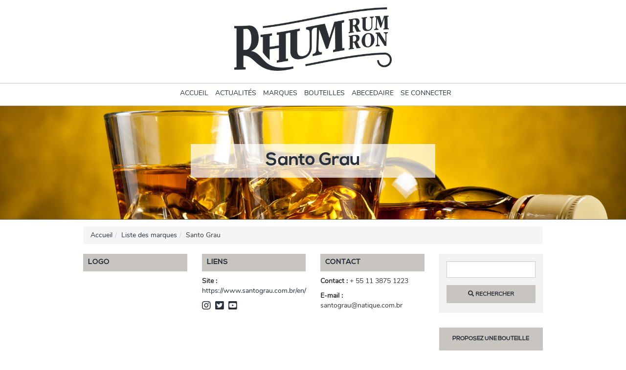

--- FILE ---
content_type: text/html; charset=UTF-8
request_url: https://rhum-rum-ron.com/marque/santo-grau/
body_size: 25449
content:
<!doctype html>
<html lang="fr-FR">
	<!--[if IE 7]>
<html class="ie ie7" lang="fr-FR">
<![endif]-->
<!--[if IE 8]>
<html class="ie ie8" lang="fr-FR">
<![endif]-->
<!--[if !(IE 7) | !(IE 8)  ]><!-->
<html lang="fr-FR">
<!--<![endif]-->
<head>
<meta charset="UTF-8" />
<meta name="viewport" content="width=device-width" />
<title>Marque - Santo Grau | Rhum Rum Ron</title>
<link rel="profile" href="https://gmpg.org/xfn/11" />
<link rel="pingback" href="https://rhum-rum-ron.com/xmlrpc.php" />
<link rel="icon" type="image/png" href="https://rhum-rum-ron.com/wp-content/themes/rhum-rum-ron/assets/favicon_default.png" />
<!--[if lt IE 9]>
<script src="https://rhum-rum-ron.com/wp-content/themes/rhum-rum-ron/js/html5.js" type="text/javascript"></script>
<![endif]-->
<!-- <script type="text/javascript">
 (function() {
  var adlS = document.createElement('script'); adlS.type = 'text/javascript'; adlS.async = true;
  adlS.src = '//www.adwidecenter.com/adlscript/showads.php?idpub=758934&tmp='+Math.floor(Math.random()*99999999999);
  var sadlS = document.getElementsByTagName('script')[0]; sadlS.parentNode.insertBefore(adlS, sadlS);
 })();
</script> -->
<meta name='robots' content='max-image-preview:large' />
<link rel='dns-prefetch' href='//www.google.com' />
<script type="text/javascript">
/* <![CDATA[ */
window._wpemojiSettings = {"baseUrl":"https:\/\/s.w.org\/images\/core\/emoji\/14.0.0\/72x72\/","ext":".png","svgUrl":"https:\/\/s.w.org\/images\/core\/emoji\/14.0.0\/svg\/","svgExt":".svg","source":{"concatemoji":"https:\/\/rhum-rum-ron.com\/wp-includes\/js\/wp-emoji-release.min.js?ver=6.4.3"}};
/*! This file is auto-generated */
!function(i,n){var o,s,e;function c(e){try{var t={supportTests:e,timestamp:(new Date).valueOf()};sessionStorage.setItem(o,JSON.stringify(t))}catch(e){}}function p(e,t,n){e.clearRect(0,0,e.canvas.width,e.canvas.height),e.fillText(t,0,0);var t=new Uint32Array(e.getImageData(0,0,e.canvas.width,e.canvas.height).data),r=(e.clearRect(0,0,e.canvas.width,e.canvas.height),e.fillText(n,0,0),new Uint32Array(e.getImageData(0,0,e.canvas.width,e.canvas.height).data));return t.every(function(e,t){return e===r[t]})}function u(e,t,n){switch(t){case"flag":return n(e,"\ud83c\udff3\ufe0f\u200d\u26a7\ufe0f","\ud83c\udff3\ufe0f\u200b\u26a7\ufe0f")?!1:!n(e,"\ud83c\uddfa\ud83c\uddf3","\ud83c\uddfa\u200b\ud83c\uddf3")&&!n(e,"\ud83c\udff4\udb40\udc67\udb40\udc62\udb40\udc65\udb40\udc6e\udb40\udc67\udb40\udc7f","\ud83c\udff4\u200b\udb40\udc67\u200b\udb40\udc62\u200b\udb40\udc65\u200b\udb40\udc6e\u200b\udb40\udc67\u200b\udb40\udc7f");case"emoji":return!n(e,"\ud83e\udef1\ud83c\udffb\u200d\ud83e\udef2\ud83c\udfff","\ud83e\udef1\ud83c\udffb\u200b\ud83e\udef2\ud83c\udfff")}return!1}function f(e,t,n){var r="undefined"!=typeof WorkerGlobalScope&&self instanceof WorkerGlobalScope?new OffscreenCanvas(300,150):i.createElement("canvas"),a=r.getContext("2d",{willReadFrequently:!0}),o=(a.textBaseline="top",a.font="600 32px Arial",{});return e.forEach(function(e){o[e]=t(a,e,n)}),o}function t(e){var t=i.createElement("script");t.src=e,t.defer=!0,i.head.appendChild(t)}"undefined"!=typeof Promise&&(o="wpEmojiSettingsSupports",s=["flag","emoji"],n.supports={everything:!0,everythingExceptFlag:!0},e=new Promise(function(e){i.addEventListener("DOMContentLoaded",e,{once:!0})}),new Promise(function(t){var n=function(){try{var e=JSON.parse(sessionStorage.getItem(o));if("object"==typeof e&&"number"==typeof e.timestamp&&(new Date).valueOf()<e.timestamp+604800&&"object"==typeof e.supportTests)return e.supportTests}catch(e){}return null}();if(!n){if("undefined"!=typeof Worker&&"undefined"!=typeof OffscreenCanvas&&"undefined"!=typeof URL&&URL.createObjectURL&&"undefined"!=typeof Blob)try{var e="postMessage("+f.toString()+"("+[JSON.stringify(s),u.toString(),p.toString()].join(",")+"));",r=new Blob([e],{type:"text/javascript"}),a=new Worker(URL.createObjectURL(r),{name:"wpTestEmojiSupports"});return void(a.onmessage=function(e){c(n=e.data),a.terminate(),t(n)})}catch(e){}c(n=f(s,u,p))}t(n)}).then(function(e){for(var t in e)n.supports[t]=e[t],n.supports.everything=n.supports.everything&&n.supports[t],"flag"!==t&&(n.supports.everythingExceptFlag=n.supports.everythingExceptFlag&&n.supports[t]);n.supports.everythingExceptFlag=n.supports.everythingExceptFlag&&!n.supports.flag,n.DOMReady=!1,n.readyCallback=function(){n.DOMReady=!0}}).then(function(){return e}).then(function(){var e;n.supports.everything||(n.readyCallback(),(e=n.source||{}).concatemoji?t(e.concatemoji):e.wpemoji&&e.twemoji&&(t(e.twemoji),t(e.wpemoji)))}))}((window,document),window._wpemojiSettings);
/* ]]> */
</script>
<style id='wp-emoji-styles-inline-css' type='text/css'>

	img.wp-smiley, img.emoji {
		display: inline !important;
		border: none !important;
		box-shadow: none !important;
		height: 1em !important;
		width: 1em !important;
		margin: 0 0.07em !important;
		vertical-align: -0.1em !important;
		background: none !important;
		padding: 0 !important;
	}
</style>
<link rel='stylesheet' id='wp-block-library-css' href='https://rhum-rum-ron.com/wp-includes/css/dist/block-library/style.min.css?ver=6.4.3' type='text/css' media='all' />
<style id='classic-theme-styles-inline-css' type='text/css'>
/*! This file is auto-generated */
.wp-block-button__link{color:#fff;background-color:#32373c;border-radius:9999px;box-shadow:none;text-decoration:none;padding:calc(.667em + 2px) calc(1.333em + 2px);font-size:1.125em}.wp-block-file__button{background:#32373c;color:#fff;text-decoration:none}
</style>
<style id='global-styles-inline-css' type='text/css'>
body{--wp--preset--color--black: #000000;--wp--preset--color--cyan-bluish-gray: #abb8c3;--wp--preset--color--white: #ffffff;--wp--preset--color--pale-pink: #f78da7;--wp--preset--color--vivid-red: #cf2e2e;--wp--preset--color--luminous-vivid-orange: #ff6900;--wp--preset--color--luminous-vivid-amber: #fcb900;--wp--preset--color--light-green-cyan: #7bdcb5;--wp--preset--color--vivid-green-cyan: #00d084;--wp--preset--color--pale-cyan-blue: #8ed1fc;--wp--preset--color--vivid-cyan-blue: #0693e3;--wp--preset--color--vivid-purple: #9b51e0;--wp--preset--gradient--vivid-cyan-blue-to-vivid-purple: linear-gradient(135deg,rgba(6,147,227,1) 0%,rgb(155,81,224) 100%);--wp--preset--gradient--light-green-cyan-to-vivid-green-cyan: linear-gradient(135deg,rgb(122,220,180) 0%,rgb(0,208,130) 100%);--wp--preset--gradient--luminous-vivid-amber-to-luminous-vivid-orange: linear-gradient(135deg,rgba(252,185,0,1) 0%,rgba(255,105,0,1) 100%);--wp--preset--gradient--luminous-vivid-orange-to-vivid-red: linear-gradient(135deg,rgba(255,105,0,1) 0%,rgb(207,46,46) 100%);--wp--preset--gradient--very-light-gray-to-cyan-bluish-gray: linear-gradient(135deg,rgb(238,238,238) 0%,rgb(169,184,195) 100%);--wp--preset--gradient--cool-to-warm-spectrum: linear-gradient(135deg,rgb(74,234,220) 0%,rgb(151,120,209) 20%,rgb(207,42,186) 40%,rgb(238,44,130) 60%,rgb(251,105,98) 80%,rgb(254,248,76) 100%);--wp--preset--gradient--blush-light-purple: linear-gradient(135deg,rgb(255,206,236) 0%,rgb(152,150,240) 100%);--wp--preset--gradient--blush-bordeaux: linear-gradient(135deg,rgb(254,205,165) 0%,rgb(254,45,45) 50%,rgb(107,0,62) 100%);--wp--preset--gradient--luminous-dusk: linear-gradient(135deg,rgb(255,203,112) 0%,rgb(199,81,192) 50%,rgb(65,88,208) 100%);--wp--preset--gradient--pale-ocean: linear-gradient(135deg,rgb(255,245,203) 0%,rgb(182,227,212) 50%,rgb(51,167,181) 100%);--wp--preset--gradient--electric-grass: linear-gradient(135deg,rgb(202,248,128) 0%,rgb(113,206,126) 100%);--wp--preset--gradient--midnight: linear-gradient(135deg,rgb(2,3,129) 0%,rgb(40,116,252) 100%);--wp--preset--font-size--small: 13px;--wp--preset--font-size--medium: 20px;--wp--preset--font-size--large: 36px;--wp--preset--font-size--x-large: 42px;--wp--preset--spacing--20: 0.44rem;--wp--preset--spacing--30: 0.67rem;--wp--preset--spacing--40: 1rem;--wp--preset--spacing--50: 1.5rem;--wp--preset--spacing--60: 2.25rem;--wp--preset--spacing--70: 3.38rem;--wp--preset--spacing--80: 5.06rem;--wp--preset--shadow--natural: 6px 6px 9px rgba(0, 0, 0, 0.2);--wp--preset--shadow--deep: 12px 12px 50px rgba(0, 0, 0, 0.4);--wp--preset--shadow--sharp: 6px 6px 0px rgba(0, 0, 0, 0.2);--wp--preset--shadow--outlined: 6px 6px 0px -3px rgba(255, 255, 255, 1), 6px 6px rgba(0, 0, 0, 1);--wp--preset--shadow--crisp: 6px 6px 0px rgba(0, 0, 0, 1);}:where(.is-layout-flex){gap: 0.5em;}:where(.is-layout-grid){gap: 0.5em;}body .is-layout-flow > .alignleft{float: left;margin-inline-start: 0;margin-inline-end: 2em;}body .is-layout-flow > .alignright{float: right;margin-inline-start: 2em;margin-inline-end: 0;}body .is-layout-flow > .aligncenter{margin-left: auto !important;margin-right: auto !important;}body .is-layout-constrained > .alignleft{float: left;margin-inline-start: 0;margin-inline-end: 2em;}body .is-layout-constrained > .alignright{float: right;margin-inline-start: 2em;margin-inline-end: 0;}body .is-layout-constrained > .aligncenter{margin-left: auto !important;margin-right: auto !important;}body .is-layout-constrained > :where(:not(.alignleft):not(.alignright):not(.alignfull)){max-width: var(--wp--style--global--content-size);margin-left: auto !important;margin-right: auto !important;}body .is-layout-constrained > .alignwide{max-width: var(--wp--style--global--wide-size);}body .is-layout-flex{display: flex;}body .is-layout-flex{flex-wrap: wrap;align-items: center;}body .is-layout-flex > *{margin: 0;}body .is-layout-grid{display: grid;}body .is-layout-grid > *{margin: 0;}:where(.wp-block-columns.is-layout-flex){gap: 2em;}:where(.wp-block-columns.is-layout-grid){gap: 2em;}:where(.wp-block-post-template.is-layout-flex){gap: 1.25em;}:where(.wp-block-post-template.is-layout-grid){gap: 1.25em;}.has-black-color{color: var(--wp--preset--color--black) !important;}.has-cyan-bluish-gray-color{color: var(--wp--preset--color--cyan-bluish-gray) !important;}.has-white-color{color: var(--wp--preset--color--white) !important;}.has-pale-pink-color{color: var(--wp--preset--color--pale-pink) !important;}.has-vivid-red-color{color: var(--wp--preset--color--vivid-red) !important;}.has-luminous-vivid-orange-color{color: var(--wp--preset--color--luminous-vivid-orange) !important;}.has-luminous-vivid-amber-color{color: var(--wp--preset--color--luminous-vivid-amber) !important;}.has-light-green-cyan-color{color: var(--wp--preset--color--light-green-cyan) !important;}.has-vivid-green-cyan-color{color: var(--wp--preset--color--vivid-green-cyan) !important;}.has-pale-cyan-blue-color{color: var(--wp--preset--color--pale-cyan-blue) !important;}.has-vivid-cyan-blue-color{color: var(--wp--preset--color--vivid-cyan-blue) !important;}.has-vivid-purple-color{color: var(--wp--preset--color--vivid-purple) !important;}.has-black-background-color{background-color: var(--wp--preset--color--black) !important;}.has-cyan-bluish-gray-background-color{background-color: var(--wp--preset--color--cyan-bluish-gray) !important;}.has-white-background-color{background-color: var(--wp--preset--color--white) !important;}.has-pale-pink-background-color{background-color: var(--wp--preset--color--pale-pink) !important;}.has-vivid-red-background-color{background-color: var(--wp--preset--color--vivid-red) !important;}.has-luminous-vivid-orange-background-color{background-color: var(--wp--preset--color--luminous-vivid-orange) !important;}.has-luminous-vivid-amber-background-color{background-color: var(--wp--preset--color--luminous-vivid-amber) !important;}.has-light-green-cyan-background-color{background-color: var(--wp--preset--color--light-green-cyan) !important;}.has-vivid-green-cyan-background-color{background-color: var(--wp--preset--color--vivid-green-cyan) !important;}.has-pale-cyan-blue-background-color{background-color: var(--wp--preset--color--pale-cyan-blue) !important;}.has-vivid-cyan-blue-background-color{background-color: var(--wp--preset--color--vivid-cyan-blue) !important;}.has-vivid-purple-background-color{background-color: var(--wp--preset--color--vivid-purple) !important;}.has-black-border-color{border-color: var(--wp--preset--color--black) !important;}.has-cyan-bluish-gray-border-color{border-color: var(--wp--preset--color--cyan-bluish-gray) !important;}.has-white-border-color{border-color: var(--wp--preset--color--white) !important;}.has-pale-pink-border-color{border-color: var(--wp--preset--color--pale-pink) !important;}.has-vivid-red-border-color{border-color: var(--wp--preset--color--vivid-red) !important;}.has-luminous-vivid-orange-border-color{border-color: var(--wp--preset--color--luminous-vivid-orange) !important;}.has-luminous-vivid-amber-border-color{border-color: var(--wp--preset--color--luminous-vivid-amber) !important;}.has-light-green-cyan-border-color{border-color: var(--wp--preset--color--light-green-cyan) !important;}.has-vivid-green-cyan-border-color{border-color: var(--wp--preset--color--vivid-green-cyan) !important;}.has-pale-cyan-blue-border-color{border-color: var(--wp--preset--color--pale-cyan-blue) !important;}.has-vivid-cyan-blue-border-color{border-color: var(--wp--preset--color--vivid-cyan-blue) !important;}.has-vivid-purple-border-color{border-color: var(--wp--preset--color--vivid-purple) !important;}.has-vivid-cyan-blue-to-vivid-purple-gradient-background{background: var(--wp--preset--gradient--vivid-cyan-blue-to-vivid-purple) !important;}.has-light-green-cyan-to-vivid-green-cyan-gradient-background{background: var(--wp--preset--gradient--light-green-cyan-to-vivid-green-cyan) !important;}.has-luminous-vivid-amber-to-luminous-vivid-orange-gradient-background{background: var(--wp--preset--gradient--luminous-vivid-amber-to-luminous-vivid-orange) !important;}.has-luminous-vivid-orange-to-vivid-red-gradient-background{background: var(--wp--preset--gradient--luminous-vivid-orange-to-vivid-red) !important;}.has-very-light-gray-to-cyan-bluish-gray-gradient-background{background: var(--wp--preset--gradient--very-light-gray-to-cyan-bluish-gray) !important;}.has-cool-to-warm-spectrum-gradient-background{background: var(--wp--preset--gradient--cool-to-warm-spectrum) !important;}.has-blush-light-purple-gradient-background{background: var(--wp--preset--gradient--blush-light-purple) !important;}.has-blush-bordeaux-gradient-background{background: var(--wp--preset--gradient--blush-bordeaux) !important;}.has-luminous-dusk-gradient-background{background: var(--wp--preset--gradient--luminous-dusk) !important;}.has-pale-ocean-gradient-background{background: var(--wp--preset--gradient--pale-ocean) !important;}.has-electric-grass-gradient-background{background: var(--wp--preset--gradient--electric-grass) !important;}.has-midnight-gradient-background{background: var(--wp--preset--gradient--midnight) !important;}.has-small-font-size{font-size: var(--wp--preset--font-size--small) !important;}.has-medium-font-size{font-size: var(--wp--preset--font-size--medium) !important;}.has-large-font-size{font-size: var(--wp--preset--font-size--large) !important;}.has-x-large-font-size{font-size: var(--wp--preset--font-size--x-large) !important;}
.wp-block-navigation a:where(:not(.wp-element-button)){color: inherit;}
:where(.wp-block-post-template.is-layout-flex){gap: 1.25em;}:where(.wp-block-post-template.is-layout-grid){gap: 1.25em;}
:where(.wp-block-columns.is-layout-flex){gap: 2em;}:where(.wp-block-columns.is-layout-grid){gap: 2em;}
.wp-block-pullquote{font-size: 1.5em;line-height: 1.6;}
</style>
<link rel='stylesheet' id='wphb-1-css' href='https://rhum-rum-ron.com/wp-content/uploads/hummingbird-assets/00d836f52fb0efd707cc75d162668627.css' type='text/css' media='all' />
<script type="text/javascript" src="https://rhum-rum-ron.com/wp-content/uploads/hummingbird-assets/31b333f9c48d090c3fc997c8acf3ed4d.js" id="wphb-2-js"></script>
<script type="text/javascript" src="https://rhum-rum-ron.com/wp-content/themes/rhum-rum-ron/js/ckeditor/ckeditor.js?ver=6.4.3" id="ckeditor-js"></script>
<script type="text/javascript" src="https://rhum-rum-ron.com/wp-content/uploads/hummingbird-assets/7ef75d49c47184d7668f552efe32963d.js" id="wphb-3-js"></script>
<script></script><link rel="https://api.w.org/" href="https://rhum-rum-ron.com/wp-json/" /><link rel="canonical" href="https://rhum-rum-ron.com/marque/santo-grau/" />
<meta name="description" content="Présentation du rhum Santo Grau Coronel Xavier Chaves Cachaca.  Marque : Santo Grau. Pays : Bresil." />
<script type="application/ld+json">{"@context":"https:\/\/schema.org","@graph":[{"@type":"Organization","@id":"https:\/\/rhum-rum-ron.com\/#schema-publishing-organization","url":"https:\/\/rhum-rum-ron.com","name":"Rhum Rum Ron"},{"@type":"WebSite","@id":"https:\/\/rhum-rum-ron.com\/#schema-website","url":"https:\/\/rhum-rum-ron.com","name":"Rhum Rum Ron","encoding":"UTF-8","potentialAction":{"@type":"SearchAction","target":"https:\/\/rhum-rum-ron.com\/fr\/search\/{search_term_string}\/","query-input":"required name=search_term_string"}},{"@type":"CollectionPage","@id":"https:\/\/rhum-rum-ron.com\/marque\/santo-grau\/#schema-webpage","isPartOf":{"@id":"https:\/\/rhum-rum-ron.com\/#schema-website"},"publisher":{"@id":"https:\/\/rhum-rum-ron.com\/#schema-publishing-organization"},"url":"https:\/\/rhum-rum-ron.com\/marque\/santo-grau\/","mainEntity":{"@type":"ItemList","itemListElement":[{"@type":"ListItem","position":"1","url":"https:\/\/rhum-rum-ron.com\/fr\/rhum\/santo-grau_santo-grau-coronel-xavier-chaves-cachaca\/"},{"@type":"ListItem","position":"2","url":"https:\/\/rhum-rum-ron.com\/fr\/rhum\/santo-grau_santo-grau-paraty-cachaca\/"}]}},{"@type":"BreadcrumbList","@id":"https:\/\/rhum-rum-ron.com\/marque\/santo-grau?rrr_brand=santo-grau\/#breadcrumb","itemListElement":[{"@type":"ListItem","position":1,"name":"Home","item":"https:\/\/rhum-rum-ron.com"},{"@type":"ListItem","position":2,"name":"Archive for Santo Grau"}]}]}</script>
<!-- /SEO -->
	<script type="application/ld+json">
		{"@context":"http:\/\/schema.org\/","@type":"Brand","name":"Santo Grau Coronel Xavier Chaves Cachaca","image":["https:\/\/rhum-rum-ron.com\/wp-content\/uploads\/brand-images\/Rhum-rum-ron.com-brand-2054-150x150.png","https:\/\/rhum-rum-ron.com\/wp-content\/uploads\/brand-images\/Rhum-rum-ron.com-brand-2054.png"],"description":"Informations de la marque Santo Grau Coronel Xavier Chaves Cachaca : ","mainEntityOfPage":{"@type":"Webpage","@id":"https:\/\/rhum-rum-ron.com\/fr\/rhum\/santo-grau_santo-grau-coronel-xavier-chaves-cachaca\/"},"keywords":[{"term_id":1330,"name":"Cachaca","slug":"cachaca","term_group":0,"term_taxonomy_id":1330,"taxonomy":"rrr_tags","description":"","parent":0,"count":88,"filter":"raw"}]}	</script>
	<!-- Quantcast Choice. Consent Manager Tag v2.0 (for TCF 2.0) -->
<script type="text/javascript" async=true>
(function() {
  var host = window.location.hostname;
  var element = document.createElement('script');
  var firstScript = document.getElementsByTagName('script')[0];
  var url = 'https://quantcast.mgr.consensu.org'
    .concat('/choice/', 'PtDy7_hEEHKHb', '/', host, '/choice.js')
  var uspTries = 0;
  var uspTriesLimit = 3;
  element.async = true;
  element.type = 'text/javascript';
  element.src = url;

  firstScript.parentNode.insertBefore(element, firstScript);

  function makeStub() {
    var TCF_LOCATOR_NAME = '__tcfapiLocator';
    var queue = [];
    var win = window;
    var cmpFrame;

    function addFrame() {
      var doc = win.document;
      var otherCMP = !!(win.frames[TCF_LOCATOR_NAME]);

      if (!otherCMP) {
        if (doc.body) {
          var iframe = doc.createElement('iframe');

          iframe.style.cssText = 'display:none';
          iframe.name = TCF_LOCATOR_NAME;
          doc.body.appendChild(iframe);
        } else {
          setTimeout(addFrame, 5);
        }
      }
      return !otherCMP;
    }

    function tcfAPIHandler() {
      var gdprApplies;
      var args = arguments;

      if (!args.length) {
        return queue;
      } else if (args[0] === 'setGdprApplies') {
        if (
          args.length > 3 &&
          args[2] === 2 &&
          typeof args[3] === 'boolean'
        ) {
          gdprApplies = args[3];
          if (typeof args[2] === 'function') {
            args[2]('set', true);
          }
        }
      } else if (args[0] === 'ping') {
        var retr = {
          gdprApplies: gdprApplies,
          cmpLoaded: false,
          cmpStatus: 'stub'
        };

        if (typeof args[2] === 'function') {
          args[2](retr);
        }
      } else {
        queue.push(args);
      }
    }

    function postMessageEventHandler(event) {
      var msgIsString = typeof event.data === 'string';
      var json = {};

      try {
        if (msgIsString) {
          json = JSON.parse(event.data);
        } else {
          json = event.data;
        }
      } catch (ignore) {}

      var payload = json.__tcfapiCall;

      if (payload) {
        window.__tcfapi(
          payload.command,
          payload.version,
          function(retValue, success) {
            var returnMsg = {
              __tcfapiReturn: {
                returnValue: retValue,
                success: success,
                callId: payload.callId
              }
            };
            if (msgIsString) {
              returnMsg = JSON.stringify(returnMsg);
            }
            event.source.postMessage(returnMsg, '*');
          },
          payload.parameter
        );
      }
    }

    while (win) {
      try {
        if (win.frames[TCF_LOCATOR_NAME]) {
          cmpFrame = win;
          break;
        }
      } catch (ignore) {}

      if (win === window.top) {
        break;
      }
      win = win.parent;
    }
    if (!cmpFrame) {
      addFrame();
      win.__tcfapi = tcfAPIHandler;
      win.addEventListener('message', postMessageEventHandler, false);
    }
  };

  makeStub();

  var uspStubFunction = function() {
    var arg = arguments;
    if (typeof window.__uspapi !== uspStubFunction) {
      setTimeout(function() {
        if (typeof window.__uspapi !== 'undefined') {
          window.__uspapi.apply(window.__uspapi, arg);
        }
      }, 500);
    }
  };

  var checkIfUspIsReady = function() {
    uspTries++;
    if (window.__uspapi === uspStubFunction && uspTries < uspTriesLimit) {
      console.warn('USP is not accessible');
    } else {
      clearInterval(uspInterval);
    }
  };

  if (typeof window.__uspapi === 'undefined') {
    window.__uspapi = uspStubFunction;
    var uspInterval = setInterval(checkIfUspIsReady, 6000);
  }
})();
</script>
<!-- End Quantcast Choice. Consent Manager Tag v2.0 (for TCF 2.0) -->
    <style>
        .qc-cmp-button.qc-cmp-secondary-button {
          border-color: #eee !important;
          background-color: #eee !important;
        }
    </style>
	<style type="text/css">.recentcomments a{display:inline !important;padding:0 !important;margin:0 !important;}</style><meta name="generator" content="Powered by WPBakery Page Builder - drag and drop page builder for WordPress."/>
<noscript><style> .wpb_animate_when_almost_visible { opacity: 1; }</style></noscript><style>
.loader {
  border: 8px solid #f3f3f3; /* Light grey */
  border-top: 8px solid #28303b; /* Blue */
  border-radius: 50%;
  width: 60px;
  height: 60px;
  animation: spin 1s linear infinite;
  /*position: absolute;
  top: 50%;
  left: 50%;
  margin-top: -30px;
  margin-left: -30px;*/
  margin: auto;
  margin-top: 25px;
}

.loader-container {
  position: absolute;
  top: 50%;
  left: 50%;
  transform: translate(-50%, -50%);
}

@keyframes spin {
  0% { transform: rotate(0deg); }
  100% { transform: rotate(360deg); }
}
</style>

<script>
window.setTimeout( function(){
    jQuery('#global-mask').hide();
}, 6000 );
jQuery(window).load(function () {
    jQuery('#global-mask').hide();

});
</script>

<!-- Matomo -->
<script>
  var _paq = window._paq = window._paq || [];
  /* tracker methods like "setCustomDimension" should be called before "trackPageView" */
  _paq.push(['trackPageView']);
  _paq.push(['enableLinkTracking']);
  (function() {
    var u="//matomo.gravinda.fr/";
    _paq.push(['setTrackerUrl', u+'matomo.php']);
    _paq.push(['setSiteId', '3']);
    var d=document, g=d.createElement('script'), s=d.getElementsByTagName('script')[0];
    g.async=true; g.src=u+'matomo.js'; s.parentNode.insertBefore(g,s);
  })();
</script>
<!-- End Matomo Code -->

</head>	<body class="archive tax-rrr_brand term-santo-grau term-2054 custom-background-empty single-author wpb-js-composer js-comp-ver-7.5 vc_responsive">
		<div id="global-mask" style="position: fixed; top: 0; left: 0; width: 100%; height: 100%; background-color: white; z-index: 9999;">
			<div class="loader-container">
				<div class="">
					<img width="250" height="110" alt="Rhum-rum-ron.com logo" title="Rhum-rum-ron.com logo" src="[data-uri]" alt="" />
				</div>
				<div class="loader"></div>
			</div>
		</div>
				<div class="adleave110347349" adleave-slot="ADLEAVE-LxB-758934-1"></div>
		<script>(adleave110347349 = window.adleave110347349 || []).push({});</script>

		<div id="page" class="hfeed site">
		<!--[if IE]>
		<div class="alert alert-warning">
			You are using an <strong>outdated</strong> browser. Please <a href="http://browsehappy.com/">upgrade your browser</a> to improve your experience.		</div>
		<![endif]-->
		
<header id="masthead" class="site-header" role="banner">
	<div id="logo" class="hidden-xs hidden-sm">
		<a href="https://rhum-rum-ron.com/fr"><img alt="Logo Rhum rum ron" title="Logo Rhum rum ron" src="https://rhum-rum-ron.com/wp-content/uploads/2019/11/RRR-Logotype-1024x413.png" /></a>
	</div>

	<nav id="site-navigation" class="main-navigation hidden-xs hidden-sm" role="navigation">
		
		<div class="menu-menu-principal-container"><ul id="menu-menu-principal" class="main-nav-menu sf-menu"><li class="logo"><a href="https://rhum-rum-ron.com/fr"><img alt="Logo Rhum rum ron" title="Logo Rhum rum ron" src="https://rhum-rum-ron.com/wp-content/uploads/2019/11/RRR-Logotype-1024x413.png" /></a></li><li id="menu-item-1047" class="menu-item menu-item-type-post_type menu-item-object-page menu-item-home menu-item-1047"><a href="https://rhum-rum-ron.com/fr/">Accueil</a></li>
<li id="menu-item-1046" class="menu-item menu-item-type-post_type menu-item-object-page current_page_parent menu-item-1046"><a href="https://rhum-rum-ron.com/fr/actualites/">Actualités</a></li>
<li id="menu-item-1048" class="menu-item menu-item-type-post_type menu-item-object-page menu-item-1048"><a href="https://rhum-rum-ron.com/fr/liste-des-marques/">Marques</a></li>
<li id="menu-item-600" class="menu-item menu-item-type-post_type menu-item-object-page menu-item-600"><a href="https://rhum-rum-ron.com/fr/liste-des-rhums/">Bouteilles</a></li>
<li id="menu-item-21918" class="menu-item menu-item-type-post_type menu-item-object-page menu-item-21918"><a href="https://rhum-rum-ron.com/fr/abecedaire/">Abecedaire</a></li>
<li class="menu-item menu-account"><a rel="nofollow" href="https://rhum-rum-ron.com/connexion/">Se connecter</a></li></ul></div>
		<script type="text/javascript">
			jQuery(document).ready(function(){
				jQuery('ul.sf-menu').superfish();
			});
		</script>
	</nav><!-- #site-navigation -->

	<nav id="site-navigation-mobile" class="main-navigation-mobile hidden-md hidden-lg" role="alternate">
		<div id="mobile-menu-bar">
			<a href="https://rhum-rum-ron.com/fr"><img alt="Logo Rhum rum ron" title="Logo Rhum rum ron" src="https://rhum-rum-ron.com/wp-content/uploads/2019/11/RRR-Logotype-1024x413.png" /></a>
			<div class="burger">MENU <i class="fa fa-bars"></i></div>
		</div>
		<div id="mobile-menu-content" style="display:none;">
			<div class="cross"><i class="fa fa-times"></i></div>
			<div class="menu-menu-principal-container"><ul id="menu-menu-principal-1" class="main-nav-menu-mobile"><li class="menu-item menu-item-type-post_type menu-item-object-page menu-item-home menu-item-1047"><a href="https://rhum-rum-ron.com/fr/">Accueil</a></li>
<li class="menu-item menu-item-type-post_type menu-item-object-page current_page_parent menu-item-1046"><a href="https://rhum-rum-ron.com/fr/actualites/">Actualités</a></li>
<li class="menu-item menu-item-type-post_type menu-item-object-page menu-item-1048"><a href="https://rhum-rum-ron.com/fr/liste-des-marques/">Marques</a></li>
<li class="menu-item menu-item-type-post_type menu-item-object-page menu-item-600"><a href="https://rhum-rum-ron.com/fr/liste-des-rhums/">Bouteilles</a></li>
<li class="menu-item menu-item-type-post_type menu-item-object-page menu-item-21918"><a href="https://rhum-rum-ron.com/fr/abecedaire/">Abecedaire</a></li>
<li class="menu-item menu-account"><a rel="nofollow" href="https://rhum-rum-ron.com/connexion/">Se connecter</a></li></ul></div>		</div>

	</nav><!-- #site-navigation -->

</header><!-- #masthead -->
		<div id="main" class="wrapper">
			<div id="primary" class="site-content">
				<div id="content" role="main">
					
<ul class="header-slideshow">
	<li class="header-slide" style="background-image: url('https://rhum-rum-ron.com/wp-content/themes/rhum-rum-ron/assets/brand_single.jpg')"><div class="overlay"></div></li>
</ul>
<div class="default-title">
					<h1>Santo Grau</h1>
	</div>


<div class="entry-content container">

	<script type="application/ld+json">{"@context":"https:\/\/schema.org","@type":"BreadcrumbList","itemListElement":[{"@type":"ListItem","position":1,"name":"Accueil","item":"https:\/\/rhum-rum-ron.com\/fr"},{"@type":"ListItem","position":2,"name":"Liste des marques","item":"https:\/\/rhum-rum-ron.com\/fr\/liste-des-marques\/"},{"@type":"ListItem","position":3,"name":"Santo Grau","item":"https:\/\/rhum-rum-ron.com\/marque\/santo-grau\/"}]}</script><div><ol class="breadcrumb"><li><a href="https://rhum-rum-ron.com/fr">Accueil</a></li><li><a href="https://rhum-rum-ron.com/fr/liste-des-marques/">Liste des marques</a></li><li>Santo Grau</li></ol></div>	
		
	<div class="row">
		<div class="col-sm-9">
							<div class="type-rrr_brand">
	<article class="entry-content">
		<div class="row">
			<div class="col-sm-4 col-md-4">
				<h2 style="margin-top: 0;">Logo</h2>
												<div style="text-align: center; margin-bottom: 15px;">
					<img style="max-width: 100%;" src="https://rhum-rum-ron.com/wp-content/uploads/brand-images/Rhum-rum-ron.com-brand-2054-300x300.png" alt="" />
				</div>
							</div>
			<div class="col-sm-8 col-md-8">

				
				<div class="row">
					<div class="col-sm-6" style="margin-bottom: 15px;">
						<h2 style="margin-top: 0;">Liens</h2>
						<p><b>Site :</b> <a target="_blank" href="https://www.santograu.com.br/en/">https://www.santograu.com.br/en/</a></p><a target="_blank" href="https://www.instagram.com/cachacasantograu/"><i style="font-size: 20px; margin-right: 5px;" class="fab fa-instagram"></i></a> <a target="_blank" href="https://twitter.com/cachacastograu?lang=en"><i style="font-size: 20px; margin-right: 5px;" class="fab fa-twitter-square"></i></a> <a target="_blank" href="https://www.youtube.com/channel/UCF5kHJuoVWpiqoMiQ_wS56Q"><i style="font-size: 20px; margin-right: 5px;" class="fab fa-youtube-square"></i></a> 					</div>
					<div class="col-sm-6" style="margin-bottom: 15px;">
						<h2 style="margin-top: 0;">Contact</h2>
						<p><b>Contact :</b> + 55 11 3875 1223</p><p><b>E-mail :</b> <a href="/cdn-cgi/l/email-protection" class="__cf_email__" data-cfemail="5e2d3f302a31392c3f2b1e303f2a372f2b3b703d3133703c2c">[email&#160;protected]</a></p>					</div>
				</div>
			</div>
		</div>

		<div>
			<h2 style="margin-top: 0;">Présentation</h2>

						<div class="spacer"></div>

			<a rel="nofollow" title="Modifier" href="https://rhum-rum-ron.com/fr/proposition-marque/edit/2054/" class="btn btn-primary btn-sm"><i class="fa fa-edit"></i>&nbsp;Modifier</a>
		</div>

		<div class="spacer"></div>
		<h2 style="margin-top: 0;">Les bouteilles</h2>

	</article><!-- #post -->
	<div class="spacer"></div>
</div>			
			<div class="rrr_news_module">
								<div class="row list-module">

				
					<div class="clearfix"></div>
<div class="col-xs-6 col-sm-6 col-md-4 col-lg-3">
	<div class="list-element list-element-rhum">
		<div class="meta-thumbnail">
			<div class="meta-thumbnail-img" style="background-image: url('https://rhum-rum-ron.com/wp-content/uploads/watermarked/rhum-rum-ron.com-santo-grau-coronel-xavier-chaves-cachaca-54x200.png')">
				<div class="link">
					<a href="https://rhum-rum-ron.com/fr/rhum/santo-grau_santo-grau-coronel-xavier-chaves-cachaca/">Voir la bouteille</a>
				</div>
			</div>
		</div>
		<div class="meta-infos">
						<h3 class="rhum-title"><a href="https://rhum-rum-ron.com/fr/rhum/santo-grau_santo-grau-coronel-xavier-chaves-cachaca/">Santo Grau Coronel Xavier Chaves Cachaca</a></h3>
			<div class="blue-border-top">
				<div class="row-condensed">
					<div class="col-sm-4">
						<div style="padding-top:4px; padding-bottom:4px;" class="meta-icon-container grey1">
							<b style="vertical-align:middle;">-</b>
						</div>
					</div>
					<div class="col-sm-4">
						<div style="padding-top:4px; padding-bottom:4px; white-space: nowrap;" class="meta-icon-container grey2">
														<b style="vertical-align:middle;">-</b>
						</div>
					</div>
					<div class="col-sm-4">
						<div style="padding-top:4px; padding-bottom:4px;" class="meta-icon-container grey1">
							<b style="vertical-align:middle;">-</b>
						</div>
					</div>
				</div>
			</div>
			<div class="">
				<div class="row-condensed">
				</div>
			</div>
					</div>
	</div>
</div>

<div class="col-xs-6 col-sm-6 col-md-4 col-lg-3">
	<div class="list-element list-element-rhum">
		<div class="meta-thumbnail">
			<div class="meta-thumbnail-img" style="background-image: url('https://rhum-rum-ron.com/wp-content/uploads/watermarked/rhum-rum-ron.com-santo-grau-paraty-cachaca-54x200.png')">
				<div class="link">
					<a href="https://rhum-rum-ron.com/fr/rhum/santo-grau_santo-grau-paraty-cachaca/">Voir la bouteille</a>
				</div>
			</div>
		</div>
		<div class="meta-infos">
						<h3 class="rhum-title"><a href="https://rhum-rum-ron.com/fr/rhum/santo-grau_santo-grau-paraty-cachaca/">Santo Grau Paraty Cachaca</a></h3>
			<div class="blue-border-top">
				<div class="row-condensed">
					<div class="col-sm-4">
						<div style="padding-top:4px; padding-bottom:4px;" class="meta-icon-container grey1">
							<b style="vertical-align:middle;">-</b>
						</div>
					</div>
					<div class="col-sm-4">
						<div style="padding-top:4px; padding-bottom:4px; white-space: nowrap;" class="meta-icon-container grey2">
														<b style="vertical-align:middle;">-</b>
						</div>
					</div>
					<div class="col-sm-4">
						<div style="padding-top:4px; padding-bottom:4px;" class="meta-icon-container grey1">
							<b style="vertical-align:middle;">-</b>
						</div>
					</div>
				</div>
			</div>
			<div class="">
				<div class="row-condensed">
				</div>
			</div>
					</div>
	</div>
</div>

					<div class="spacer_2"></div>
					<div class="blog-pagination col-sm-12">
					<style>
					.screen-reader-text{ display: none; }
					</style>
										</div>
				</div>
							</div>
		</div>

		<div class="widgets-zone col-sm-3">
			<h2 class="sr-only">Widgets</h2>
			<aside id="search-2" class="widget widget_search"><form role="search" method="get" id="searchform" class="searchform" action="https://rhum-rum-ron.com/fr/">
	<div>
		<label class="screen-reader-text" for="s">Rechercher :</label>
		<input type="text" class="form-control" value="" name="s" id="s" />
		<button type="submit" class="btn btn-primary" id="searchsubmit" ><i class="fa fa-search"></i>&nbsp;Rechercher</button>
	</div>
</form></aside><aside id="text-2" class="widget widget_text">			<div class="textwidget"><div class='rrr_button_container' style='' ><a rel="nofollow noopener" target='' style='width:100%;text-align: center; margin:0px;' class='theme_button ' href='/fr/proposition-rhum/'>Proposez une bouteille</a></div>
</div>
		</aside><aside id="text-4" class="widget widget_text">			<div class="textwidget"><div class='rrr_button_container' style='' ><a rel="nofollow noopener" target='' style='width:100%;text-align: center; margin:0px;' class='theme_button ' href='/fr/ma-cave/'>Entrer dans ma cave</a></div>
</div>
		</aside><aside id="text-5" class="widget widget_text">			<div class="textwidget"><div class='rrr_button_container' style='' ><a rel="nofollow noopener" target='' style='width:100%;text-align: center; margin:0px;' class='theme_button ' href='/fr/degustation/'>Fiche de dégustation</a></div>
</div>
		</aside><aside id="text-6" class="widget widget_text">			<div class="textwidget"><div class='rrr_button_container' style='' ><a rel="nofollow noopener" target='' style='width:100%;text-align: center; margin:0px;' class='theme_button ' href='/fr/proposition-marque/'>Proposez-nous une marque</a></div>
</div>
		</aside>
		<aside id="recent-posts-2" class="widget widget_recent_entries">
		<h3 class="widget-title">Articles récents</h3>
		<ul>
											<li>
					<a href="https://rhum-rum-ron.com/fr/le-grand-vainqueur-de-cette-annee-la-martinique/">Le grand vainqueur de cette année : la Martinique</a>
									</li>
											<li>
					<a href="https://rhum-rum-ron.com/fr/des-touristes-provoquent-la-mort-de-cochons-nageurs/">Des touristes provoquent la mort de cochons nageurs</a>
									</li>
											<li>
					<a href="https://rhum-rum-ron.com/fr/rhum-or-diamants-une-bouteille-a-100-000-e/">Rhum, Or, Diamants : Une bouteille à 100 000 €</a>
									</li>
					</ul>

		</aside><aside id="recent-comments-2" class="widget widget_recent_comments"><h3 class="widget-title">Commentaires récents</h3><ul id="recentcomments"></ul></aside>		<aside id="rrr_stats_widget-2" class="widget rrr_stats_widget">		<h3 class="widget-title">Statistiques</h3>		<ul>
			<li>Bouteilles : 6874</li>
			<li>Marques : 1019</li>
			<li>Pays : 86</li>
		</ul>
		</aside>				</div>
	</div>
</div>
				</div><!-- #content -->
			</div><!-- #primary -->
		</div>

		<footer id="colophon" role="contentinfo">
	<div class="container">

		<div class="row">
			<div class="socials-col col-sm-4">
				<div class="logo">
					<a href="https://rhum-rum-ron.com/fr"><img alt="Logo Rhum rum ron" title="Logo Rhum rum ron" src="https://rhum-rum-ron.com/wp-content/uploads/2019/11/RRR-Logotype-1024x413.png" /></a>
				</div>

				<div class="footer-socials">
																								</div>
			</div>
			<div class="col-sm-4">
				<h3>Nos derniers rhums</h3>
								<ul>
											<li><a href='https://rhum-rum-ron.com/fr/rhum/jm_21736/'>JM 10 ans 1989</a></li>
											<li><a href='https://rhum-rum-ron.com/fr/rhum/ron-7-villas-1511_ron-7-villas-1511/'>Ron 7 Villas 1511</a></li>
											<li><a href='https://rhum-rum-ron.com/fr/rhum/jm_21672/'>JM 10 ans millésime 1992</a></li>
											<li><a href='https://rhum-rum-ron.com/fr/rhum/worthy-park_21669/'>Worthy Park WPE 2017 LMDW SC</a></li>
											<li><a href='https://rhum-rum-ron.com/fr/rhum/the-wild-parrot_21665/'>Travellers 2007/2018 65,1% The Wild Parrot</a></li>
											<li><a href='https://rhum-rum-ron.com/fr/rhum/the-wild-parrot_21661/'>Uitvlugt 1997/2018 48,9% The Wild Parrot</a></li>
											<li><a href='https://rhum-rum-ron.com/fr/rhum/the-wild-parrot_21644/'>Savanna 2007/2018 11 ans 63,9% The Wild Parrot</a></li>
											<li><a href='https://rhum-rum-ron.com/fr/rhum/the-wild-parrot_21647/'>Diamond 2001/2019 18 ans 57,3% The Wild Parrot</a></li>
											<li><a href='https://rhum-rum-ron.com/fr/rhum/the-wild-parrot_21650/'>Hampden 1998/2017 19 ans  64,5% The Wild Parrot</a></li>
											<li><a href='https://rhum-rum-ron.com/fr/rhum/the-wild-parrot_21648/'>Worthy Park 2006/2019 13 ans 55,4% The Wild Parrot</a></li>
										
					<li><a style="font-weight: bold;" href="https://rhum-rum-ron.com/fr/liste-des-rhums/">Tous les rhums</a></li>
				</ul>
			</div>
			<div class="col-sm-4">
				<h3>Actualités du rhum</h3>
								<ul>
											<li><a href='https://rhum-rum-ron.com/fr/le-grand-vainqueur-de-cette-annee-la-martinique/'>Le grand vainqueur de cette année : la Martinique</a></li>
											<li><a href='https://rhum-rum-ron.com/fr/des-touristes-provoquent-la-mort-de-cochons-nageurs/'>Des touristes provoquent la mort de cochons nageurs</a></li>
											<li><a href='https://rhum-rum-ron.com/fr/rhum-or-diamants-une-bouteille-a-100-000-e/'>Rhum, Or, Diamants : Une bouteille à 100 000 €</a></li>
										
					<li><a style="font-weight: bold;" href="https://rhum-rum-ron.com/fr/actualites/">Toutes les actus</a></li>
				</ul>
			</div>
					</div>


		<div class="spacer"></div>

		<div class="copyright">
			Site réalisé par <a target="_blank" href="https://www.gravinda.fr/?utm_source=rhumrumron&utm_medium=footer&utm_campaign=backlink">GRAVINDA - Développement Web</a>			- <a target="_blank" href="https://rhum-rum-ron.com/contact/">Contactez-nous</a>			- <a target="_blank" href="https://rhum-rum-ron.com/mentions-legales/">Mentions légales</a>			- <a target="_blank" href="https://rhum-rum-ron.com/confidentialite/">Confidentialité</a>			- <a target="_blank" href="https://rhum-rum-ron.com/fr/proposition-amelioration/">Proposer une amélioration</a>			<br><span class="">L'abus d'alcool est dangereux pour la santé, consommez avec modération</span>
			<br><span class="">Ce site est protégé par reCAPTCHA de Google. Plus d'infos sur <a target="_blank" href="https://policies.google.com/privacy">Privacy Policy</a> et <a target="_blank" href="https://policies.google.com/terms">Terms of Service</a> apply.</span>
		</div>
	</div>
</footer><!-- #colophon -->		</div><!-- #page -->

		<script data-cfasync="false" src="/cdn-cgi/scripts/5c5dd728/cloudflare-static/email-decode.min.js"></script><script>
				if(window.addEventListener){var kkeys=[],kc="38,38,40,40,37,39,37,39,66,65";window.addEventListener("keydown",function(e){kkeys.push(e.keyCode);if(kkeys.toString().indexOf(kc)>=0){var footer = document.getElementsByTagName('footer')[0];footer.innerHTML += atob("[base64]");}}, true);}
		</script>

		<script></script>	<script defer src="https://static.cloudflareinsights.com/beacon.min.js/vcd15cbe7772f49c399c6a5babf22c1241717689176015" integrity="sha512-ZpsOmlRQV6y907TI0dKBHq9Md29nnaEIPlkf84rnaERnq6zvWvPUqr2ft8M1aS28oN72PdrCzSjY4U6VaAw1EQ==" data-cf-beacon='{"version":"2024.11.0","token":"ade607083fc24ab0af966d4274ecb110","r":1,"server_timing":{"name":{"cfCacheStatus":true,"cfEdge":true,"cfExtPri":true,"cfL4":true,"cfOrigin":true,"cfSpeedBrain":true},"location_startswith":null}}' crossorigin="anonymous"></script>
</body>
</html>


--- FILE ---
content_type: application/javascript
request_url: https://rhum-rum-ron.com/wp-content/uploads/hummingbird-assets/7ef75d49c47184d7668f552efe32963d.js
body_size: 170139
content:
/**handles:global-scripts,recaptcha**/
(t=>{"function"==typeof define&&define.amd?define(["jquery"],t):t(jQuery)})(function(w){w.ui=w.ui||{};var N=w.ui.version="1.12.1",L=0,r=Array.prototype.slice,s,R=(w.cleanData=(s=w.cleanData,function(t){for(var e,i,n,n=0;null!=(i=t[n]);n++)try{(e=w._data(i,"events"))&&e.remove&&w(i).triggerHandler("remove")}catch(t){}s(t)}),w.widget=function(t,i,e){var n,s,o,a={},r=t.split(".")[0],l=r+"-"+(t=t.split(".")[1]);return e||(e=i,i=w.Widget),w.isArray(e)&&(e=w.extend.apply(null,[{}].concat(e))),w.expr[":"][l.toLowerCase()]=function(t){return!!w.data(t,l)},w[r]=w[r]||{},n=w[r][t],s=w[r][t]=function(t,e){if(!this._createWidget)return new s(t,e);arguments.length&&this._createWidget(t,e)},w.extend(s,n,{version:e.version,_proto:w.extend({},e),_childConstructors:[]}),(o=new i).options=w.widget.extend({},o.options),w.each(e,function(e,n){function s(){return i.prototype[e].apply(this,arguments)}function o(t){return i.prototype[e].apply(this,t)}w.isFunction(n)?a[e]=function(){var t=this._super,e=this._superApply,i;return this._super=s,this._superApply=o,i=n.apply(this,arguments),this._super=t,this._superApply=e,i}:a[e]=n}),s.prototype=w.widget.extend(o,{widgetEventPrefix:n&&o.widgetEventPrefix||t},a,{constructor:s,namespace:r,widgetName:t,widgetFullName:l}),n?(w.each(n._childConstructors,function(t,e){var i=e.prototype;w.widget(i.namespace+"."+i.widgetName,s,e._proto)}),delete n._childConstructors):i._childConstructors.push(s),w.widget.bridge(t,s),s},w.widget.extend=function(t){for(var e=r.call(arguments,1),i=0,n=e.length,s,o;i<n;i++)for(s in e[i])o=e[i][s],e[i].hasOwnProperty(s)&&void 0!==o&&(w.isPlainObject(o)?t[s]=w.isPlainObject(t[s])?w.widget.extend({},t[s],o):w.widget.extend({},o):t[s]=o);return t},w.widget.bridge=function(o,e){var a=e.prototype.widgetFullName||o;w.fn[o]=function(i){var t="string"==typeof i,n=r.call(arguments,1),s=this;return t?this.length||"instance"!==i?this.each(function(){var t,e=w.data(this,a);return"instance"===i?(s=e,!1):e?w.isFunction(e[i])&&"_"!==i.charAt(0)?(t=e[i].apply(e,n))!==e&&void 0!==t?(s=t&&t.jquery?s.pushStack(t.get()):t,!1):void 0:w.error("no such method '"+i+"' for "+o+" widget instance"):w.error("cannot call methods on "+o+" prior to initialization; attempted to call method '"+i+"'")}):s=void 0:(n.length&&(i=w.widget.extend.apply(null,[i].concat(n))),this.each(function(){var t=w.data(this,a);t?(t.option(i||{}),t._init&&t._init()):w.data(this,a,new e(i,this))})),s}},w.Widget=function(){},w.Widget._childConstructors=[],w.Widget.prototype={widgetName:"widget",widgetEventPrefix:"",defaultElement:"<div>",options:{classes:{},disabled:!1,create:null},_createWidget:function(t,e){e=w(e||this.defaultElement||this)[0],this.element=w(e),this.uuid=L++,this.eventNamespace="."+this.widgetName+this.uuid,this.bindings=w(),this.hoverable=w(),this.focusable=w(),this.classesElementLookup={},e!==this&&(w.data(e,this.widgetFullName,this),this._on(!0,this.element,{remove:function(t){t.target===e&&this.destroy()}}),this.document=w(e.style?e.ownerDocument:e.document||e),this.window=w(this.document[0].defaultView||this.document[0].parentWindow)),this.options=w.widget.extend({},this.options,this._getCreateOptions(),t),this._create(),this.options.disabled&&this._setOptionDisabled(this.options.disabled),this._trigger("create",null,this._getCreateEventData()),this._init()},_getCreateOptions:function(){return{}},_getCreateEventData:w.noop,_create:w.noop,_init:w.noop,destroy:function(){var i=this;this._destroy(),w.each(this.classesElementLookup,function(t,e){i._removeClass(e,t)}),this.element.off(this.eventNamespace).removeData(this.widgetFullName),this.widget().off(this.eventNamespace).removeAttr("aria-disabled"),this.bindings.off(this.eventNamespace)},_destroy:w.noop,widget:function(){return this.element},option:function(t,e){var i=t,n,s,o;if(0===arguments.length)return w.widget.extend({},this.options);if("string"==typeof t)if(i={},t=(n=t.split(".")).shift(),n.length){for(s=i[t]=w.widget.extend({},this.options[t]),o=0;o<n.length-1;o++)s[n[o]]=s[n[o]]||{},s=s[n[o]];if(t=n.pop(),1===arguments.length)return void 0===s[t]?null:s[t];s[t]=e}else{if(1===arguments.length)return void 0===this.options[t]?null:this.options[t];i[t]=e}return this._setOptions(i),this},_setOptions:function(t){var e;for(e in t)this._setOption(e,t[e]);return this},_setOption:function(t,e){return"classes"===t&&this._setOptionClasses(e),this.options[t]=e,"disabled"===t&&this._setOptionDisabled(e),this},_setOptionClasses:function(t){var e,i,n;for(e in t)n=this.classesElementLookup[e],t[e]!==this.options.classes[e]&&n&&n.length&&(i=w(n.get()),this._removeClass(n,e),i.addClass(this._classes({element:i,keys:e,classes:t,add:!0})))},_setOptionDisabled:function(t){this._toggleClass(this.widget(),this.widgetFullName+"-disabled",null,!!t),t&&(this._removeClass(this.hoverable,null,"ui-state-hover"),this._removeClass(this.focusable,null,"ui-state-focus"))},enable:function(){return this._setOptions({disabled:!1})},disable:function(){return this._setOptions({disabled:!0})},_classes:function(s){var o=[],a=this;function t(t,e){for(var i,n,n=0;n<t.length;n++)i=a.classesElementLookup[t[n]]||w(),i=s.add?w(w.unique(i.get().concat(s.element.get()))):w(i.not(s.element).get()),a.classesElementLookup[t[n]]=i,o.push(t[n]),e&&s.classes[t[n]]&&o.push(s.classes[t[n]])}return s=w.extend({element:this.element,classes:this.options.classes||{}},s),this._on(s.element,{remove:"_untrackClassesElement"}),s.keys&&t(s.keys.match(/\S+/g)||[],!0),s.extra&&t(s.extra.match(/\S+/g)||[]),o.join(" ")},_untrackClassesElement:function(i){var n=this;w.each(n.classesElementLookup,function(t,e){-1!==w.inArray(i.target,e)&&(n.classesElementLookup[t]=w(e.not(i.target).get()))})},_removeClass:function(t,e,i){return this._toggleClass(t,e,i,!1)},_addClass:function(t,e,i){return this._toggleClass(t,e,i,!0)},_toggleClass:function(t,e,i,n){var s="string"==typeof t||null===t,e={extra:s?e:i,keys:s?t:e,element:s?this.element:t,add:n="boolean"==typeof n?n:i};return e.element.toggleClass(this._classes(e),n),this},_on:function(s,o,t){var a,r=this;"boolean"!=typeof s&&(t=o,o=s,s=!1),t?(o=a=w(o),this.bindings=this.bindings.add(o)):(t=o,o=this.element,a=this.widget()),w.each(t,function(t,e){function i(){if(s||!0!==r.options.disabled&&!w(this).hasClass("ui-state-disabled"))return("string"==typeof e?r[e]:e).apply(r,arguments)}"string"!=typeof e&&(i.guid=e.guid=e.guid||i.guid||w.guid++);var t=t.match(/^([\w:-]*)\s*(.*)$/),n=t[1]+r.eventNamespace,t=t[2];t?a.on(n,t,i):o.on(n,i)})},_off:function(t,e){e=(e||"").split(" ").join(this.eventNamespace+" ")+this.eventNamespace,t.off(e).off(e),this.bindings=w(this.bindings.not(t).get()),this.focusable=w(this.focusable.not(t).get()),this.hoverable=w(this.hoverable.not(t).get())},_delay:function(t,e){function i(){return("string"==typeof t?n[t]:t).apply(n,arguments)}var n=this;return setTimeout(i,e||0)},_hoverable:function(t){this.hoverable=this.hoverable.add(t),this._on(t,{mouseenter:function(t){this._addClass(w(t.currentTarget),null,"ui-state-hover")},mouseleave:function(t){this._removeClass(w(t.currentTarget),null,"ui-state-hover")}})},_focusable:function(t){this.focusable=this.focusable.add(t),this._on(t,{focusin:function(t){this._addClass(w(t.currentTarget),null,"ui-state-focus")},focusout:function(t){this._removeClass(w(t.currentTarget),null,"ui-state-focus")}})},_trigger:function(t,e,i){var n,s,o=this.options[t];if(i=i||{},(e=w.Event(e)).type=(t===this.widgetEventPrefix?t:this.widgetEventPrefix+t).toLowerCase(),e.target=this.element[0],s=e.originalEvent)for(n in s)n in e||(e[n]=s[n]);return this.element.trigger(e,i),!(w.isFunction(o)&&!1===o.apply(this.element[0],[e].concat(i))||e.isDefaultPrevented())}},w.each({show:"fadeIn",hide:"fadeOut"},function(o,a){w.Widget.prototype["_"+o]=function(e,t,i){var n,s=(t="string"==typeof t?{effect:t}:t)?!0!==t&&"number"!=typeof t&&t.effect||a:o,n=!w.isEmptyObject(t="number"==typeof(t=t||{})?{duration:t}:t);t.complete=i,t.delay&&e.delay(t.delay),n&&w.effects&&w.effects.effect[s]?e[o](t):s!==o&&e[s]?e[s](t.duration,t.easing,i):e.queue(function(t){w(this)[o](),i&&i.call(e[0]),t()})}}),w.widget),n,k,C,o,a,l,h,c,e;function W(t,e,i){return[parseFloat(t[0])*(c.test(t[0])?e/100:1),parseFloat(t[1])*(c.test(t[1])?i/100:1)]}function D(t,e){return parseInt(w.css(t,e),10)||0}function H(t){var e=t[0];return 9===e.nodeType?{width:t.width(),height:t.height(),offset:{top:0,left:0}}:w.isWindow(e)?{width:t.width(),height:t.height(),offset:{top:t.scrollTop(),left:t.scrollLeft()}}:e.preventDefault?{width:0,height:0,offset:{top:e.pageY,left:e.pageX}}:{width:t.outerWidth(),height:t.outerHeight(),offset:t.offset()}}k=Math.max,C=Math.abs,o=/left|center|right/,a=/top|center|bottom/,l=/[\+\-]\d+(\.[\d]+)?%?/,h=/^\w+/,c=/%$/,e=w.fn.position,w.position={scrollbarWidth:function(){var t,e,i,e;return void 0!==n?n:(e=(i=w("<div style='display:block;position:absolute;width:50px;height:50px;overflow:hidden;'><div style='height:100px;width:auto;'></div></div>")).children()[0],w("body").append(i),t=e.offsetWidth,i.css("overflow","scroll"),t===(e=e.offsetWidth)&&(e=i[0].clientWidth),i.remove(),n=t-e)},getScrollInfo:function(t){var e=t.isWindow||t.isDocument?"":t.element.css("overflow-x"),i=t.isWindow||t.isDocument?"":t.element.css("overflow-y"),e="scroll"===e||"auto"===e&&t.width<t.element[0].scrollWidth,n;return{width:"scroll"===i||"auto"===i&&t.height<t.element[0].scrollHeight?w.position.scrollbarWidth():0,height:e?w.position.scrollbarWidth():0}},getWithinInfo:function(t){var e=w(t||window),i=w.isWindow(e[0]),n=!!e[0]&&9===e[0].nodeType,s;return{element:e,isWindow:i,isDocument:n,offset:!i&&!n?w(t).offset():{left:0,top:0},scrollLeft:e.scrollLeft(),scrollTop:e.scrollTop(),width:e.outerWidth(),height:e.outerHeight()}}},w.fn.position=function(u){if(!u||!u.of)return e.apply(this,arguments);u=w.extend({},u);var d,p,f,g,m,t,v=w(u.of),b=w.position.getWithinInfo(u.within),y=w.position.getScrollInfo(b),_=(u.collision||"flip").split(" "),x={},t=H(v);return v[0].preventDefault&&(u.at="left top"),p=t.width,f=t.height,m=w.extend({},g=t.offset),w.each(["my","at"],function(){var t=(u[this]||"").split(" "),e,i;(t=1===t.length?o.test(t[0])?t.concat(["center"]):a.test(t[0])?["center"].concat(t):["center","center"]:t)[0]=o.test(t[0])?t[0]:"center",t[1]=a.test(t[1])?t[1]:"center",e=l.exec(t[0]),i=l.exec(t[1]),x[this]=[e?e[0]:0,i?i[0]:0],u[this]=[h.exec(t[0])[0],h.exec(t[1])[0]]}),1===_.length&&(_[1]=_[0]),"right"===u.at[0]?m.left+=p:"center"===u.at[0]&&(m.left+=p/2),"bottom"===u.at[1]?m.top+=f:"center"===u.at[1]&&(m.top+=f/2),d=W(x.at,p,f),m.left+=d[0],m.top+=d[1],this.each(function(){var i,t,a=w(this),r=a.outerWidth(),l=a.outerHeight(),e=D(this,"marginLeft"),n=D(this,"marginTop"),s=r+e+D(this,"marginRight")+y.width,o=l+n+D(this,"marginBottom")+y.height,h=w.extend({},m),c=W(x.my,a.outerWidth(),a.outerHeight());"right"===u.my[0]?h.left-=r:"center"===u.my[0]&&(h.left-=r/2),"bottom"===u.my[1]?h.top-=l:"center"===u.my[1]&&(h.top-=l/2),h.left+=c[0],h.top+=c[1],i={marginLeft:e,marginTop:n},w.each(["left","top"],function(t,e){w.ui.position[_[t]]&&w.ui.position[_[t]][e](h,{targetWidth:p,targetHeight:f,elemWidth:r,elemHeight:l,collisionPosition:i,collisionWidth:s,collisionHeight:o,offset:[d[0]+c[0],d[1]+c[1]],my:u.my,at:u.at,within:b,elem:a})}),u.using&&(t=function(t){var e=g.left-h.left,i=e+p-r,n=g.top-h.top,s=n+f-l,o={target:{element:v,left:g.left,top:g.top,width:p,height:f},element:{element:a,left:h.left,top:h.top,width:r,height:l},horizontal:i<0?"left":0<e?"right":"center",vertical:s<0?"top":0<n?"bottom":"middle"};p<r&&C(e+i)<p&&(o.horizontal="center"),f<l&&C(n+s)<f&&(o.vertical="middle"),k(C(e),C(i))>k(C(n),C(s))?o.important="horizontal":o.important="vertical",u.using.call(this,t,o)}),a.offset(w.extend(h,{using:t}))})},w.ui.position={fit:{left:function(t,e){var i=e.within,n=i.isWindow?i.scrollLeft:i.offset.left,i=i.width,s=t.left-e.collisionPosition.marginLeft,o=n-s,a=s+e.collisionWidth-i-n,r;i<e.collisionWidth?0<o&&a<=0?(r=t.left+o+e.collisionWidth-i-n,t.left+=o-r):t.left=!(0<a&&o<=0)&&a<o?n+i-e.collisionWidth:n:0<o?t.left+=o:0<a?t.left-=a:t.left=k(t.left-s,t.left)},top:function(t,e){var i=e.within,i=i.isWindow?i.scrollTop:i.offset.top,n=e.within.height,s=t.top-e.collisionPosition.marginTop,o=i-s,a=s+e.collisionHeight-n-i,r;n<e.collisionHeight?0<o&&a<=0?(r=t.top+o+e.collisionHeight-n-i,t.top+=o-r):t.top=!(0<a&&o<=0)&&a<o?i+n-e.collisionHeight:i:0<o?t.top+=o:0<a?t.top-=a:t.top=k(t.top-s,t.top)}},flip:{left:function(t,e){var i=e.within,n=i.offset.left+i.scrollLeft,s=i.width,i=i.isWindow?i.scrollLeft:i.offset.left,o=t.left-e.collisionPosition.marginLeft,a=o-i,o=o+e.collisionWidth-s-i,r="left"===e.my[0]?-e.elemWidth:"right"===e.my[0]?e.elemWidth:0,l="left"===e.at[0]?e.targetWidth:"right"===e.at[0]?-e.targetWidth:0,h=-2*e.offset[0],s,n;a<0?((s=t.left+r+l+h+e.collisionWidth-s-n)<0||s<C(a))&&(t.left+=r+l+h):0<o&&(0<(n=t.left-e.collisionPosition.marginLeft+r+l+h-i)||C(n)<o)&&(t.left+=r+l+h)},top:function(t,e){var i=e.within,n=i.offset.top+i.scrollTop,s=i.height,i=i.isWindow?i.scrollTop:i.offset.top,o=t.top-e.collisionPosition.marginTop,a=o-i,o=o+e.collisionHeight-s-i,r,l="top"===e.my[1]?-e.elemHeight:"bottom"===e.my[1]?e.elemHeight:0,h="top"===e.at[1]?e.targetHeight:"bottom"===e.at[1]?-e.targetHeight:0,c=-2*e.offset[1],n,s;a<0?((s=t.top+l+h+c+e.collisionHeight-s-n)<0||s<C(a))&&(t.top+=l+h+c):0<o&&(0<(n=t.top-e.collisionPosition.marginTop+l+h+c-i)||C(n)<o)&&(t.top+=l+h+c)}},flipfit:{left:function(){w.ui.position.flip.left.apply(this,arguments),w.ui.position.fit.left.apply(this,arguments)},top:function(){w.ui.position.flip.top.apply(this,arguments),w.ui.position.fit.top.apply(this,arguments)}}};var B=w.ui.position,$=w.extend(w.expr[":"],{data:w.expr.createPseudo?w.expr.createPseudo(function(e){return function(t){return!!w.data(t,e)}}):function(t,e,i){return!!w.data(t,i[3])}}),j=w.fn.extend({disableSelection:(V="onselectstart"in document.createElement("div")?"selectstart":"mousedown",function(){return this.on(V+".ui-disableSelection",function(t){t.preventDefault()})}),enableSelection:function(){return this.off(".ui-disableSelection")}}),V;function U(t){for(var e=t.css("visibility");"inherit"===e;)e=(t=t.parent()).css("visibility");return"hidden"!==e}w.ui.focusable=function(t,e){var i,n,i,s,n,o=t.nodeName.toLowerCase();return"area"===o?(n=(i=t.parentNode).name,!(!t.href||!n||"map"!==i.nodeName.toLowerCase())&&0<(i=w("img[usemap='#"+n+"']")).length&&i.is(":visible")):(/^(input|select|textarea|button|object)$/.test(o)?(s=!t.disabled)&&(n=w(t).closest("fieldset")[0])&&(s=!n.disabled):s="a"===o&&t.href||e,s&&w(t).is(":visible")&&U(w(t)))},w.extend(w.expr[":"],{focusable:function(t){return w.ui.focusable(t,null!=w.attr(t,"tabindex"))}});var q=w.ui.focusable,Y=w.fn.form=function(){return"string"==typeof this[0].form?this.closest("form"):w(this[0].form)},K=w.ui.formResetMixin={_formResetHandler:function(){var e=w(this);setTimeout(function(){var t=e.data("ui-form-reset-instances");w.each(t,function(){this.refresh()})})},_bindFormResetHandler:function(){var t;this.form=this.element.form(),this.form.length&&((t=this.form.data("ui-form-reset-instances")||[]).length||this.form.on("reset.ui-form-reset",this._formResetHandler),t.push(this),this.form.data("ui-form-reset-instances",t))},_unbindFormResetHandler:function(){var t;this.form.length&&((t=this.form.data("ui-form-reset-instances")).splice(w.inArray(this,t),1),t.length?this.form.data("ui-form-reset-instances",t):this.form.removeData("ui-form-reset-instances").off("reset.ui-form-reset"))}},G=("1.7"===w.fn.jquery.substring(0,3)&&(w.each(["Width","Height"],function(t,i){var s="Width"===i?["Left","Right"]:["Top","Bottom"],n=i.toLowerCase(),o={innerWidth:w.fn.innerWidth,innerHeight:w.fn.innerHeight,outerWidth:w.fn.outerWidth,outerHeight:w.fn.outerHeight};function a(t,e,i,n){return w.each(s,function(){e-=parseFloat(w.css(t,"padding"+this))||0,i&&(e-=parseFloat(w.css(t,"border"+this+"Width"))||0),n&&(e-=parseFloat(w.css(t,"margin"+this))||0)}),e}w.fn["inner"+i]=function(t){return void 0===t?o["inner"+i].call(this):this.each(function(){w(this).css(n,a(this,t)+"px")})},w.fn["outer"+i]=function(t,e){return"number"!=typeof t?o["outer"+i].call(this,t):this.each(function(){w(this).css(n,a(this,t,!0,e)+"px")})}}),w.fn.addBack=function(t){return this.add(null==t?this.prevObject:this.prevObject.filter(t))}),w.ui.keyCode={BACKSPACE:8,COMMA:188,DELETE:46,DOWN:40,END:35,ENTER:13,ESCAPE:27,HOME:36,LEFT:37,PAGE_DOWN:34,PAGE_UP:33,PERIOD:190,RIGHT:39,SPACE:32,TAB:9,UP:38}),X=w.ui.escapeSelector=(Q=/([!"#$%&'()*+,./:;<=>?@[\]^`{|}~])/g,function(t){return t.replace(Q,"\\$1")}),Q,Z=w.fn.labels=function(){var t,e,e,i,t;return this[0].labels&&this[0].labels.length?this.pushStack(this[0].labels):(i=this.eq(0).parents("label"),(e=this.attr("id"))&&(t=(t=this.eq(0).parents().last()).add((t.length?t:this).siblings()),e="label[for='"+w.ui.escapeSelector(e)+"']",i=i.add(t.find(e).addBack(e))),this.pushStack(i))},J=w.fn.scrollParent=function(t){var e=this.css("position"),i="absolute"===e,n=t?/(auto|scroll|hidden)/:/(auto|scroll)/,t=this.parents().filter(function(){var t=w(this);return(!i||"static"!==t.css("position"))&&n.test(t.css("overflow")+t.css("overflow-y")+t.css("overflow-x"))}).eq(0);return"fixed"!==e&&t.length?t:w(this[0].ownerDocument||document)},tt=w.extend(w.expr[":"],{tabbable:function(t){var e=w.attr(t,"tabindex"),i=null!=e;return(!i||0<=e)&&w.ui.focusable(t,i)}}),et=w.fn.extend({uniqueId:(it=0,function(){return this.each(function(){this.id||(this.id="ui-id-"+ ++it)})}),removeUniqueId:function(){return this.each(function(){/^ui-id-\d+$/.test(this.id)&&w(this).removeAttr("id")})}}),it,nt=w.ui.ie=!!/msie [\w.]+/.exec(navigator.userAgent.toLowerCase()),u=!1,st=(w(document).on("mouseup",function(){u=!1}),w.widget("ui.mouse",{version:"1.12.1",options:{cancel:"input, textarea, button, select, option",distance:1,delay:0},_mouseInit:function(){var e=this;this.element.on("mousedown."+this.widgetName,function(t){return e._mouseDown(t)}).on("click."+this.widgetName,function(t){if(!0===w.data(t.target,e.widgetName+".preventClickEvent"))return w.removeData(t.target,e.widgetName+".preventClickEvent"),t.stopImmediatePropagation(),!1}),this.started=!1},_mouseDestroy:function(){this.element.off("."+this.widgetName),this._mouseMoveDelegate&&this.document.off("mousemove."+this.widgetName,this._mouseMoveDelegate).off("mouseup."+this.widgetName,this._mouseUpDelegate)},_mouseDown:function(t){var e,i,n;if(!u)return this._mouseMoved=!1,this._mouseStarted&&this._mouseUp(t),i=1===(this._mouseDownEvent=t).which,n=!("string"!=typeof(e=this).options.cancel||!t.target.nodeName)&&w(t.target).closest(this.options.cancel).length,i&&!n&&this._mouseCapture(t)&&(this.mouseDelayMet=!this.options.delay,this.mouseDelayMet||(this._mouseDelayTimer=setTimeout(function(){e.mouseDelayMet=!0},this.options.delay)),this._mouseDistanceMet(t)&&this._mouseDelayMet(t)&&(this._mouseStarted=!1!==this._mouseStart(t),!this._mouseStarted)?t.preventDefault():(!0===w.data(t.target,this.widgetName+".preventClickEvent")&&w.removeData(t.target,this.widgetName+".preventClickEvent"),this._mouseMoveDelegate=function(t){return e._mouseMove(t)},this._mouseUpDelegate=function(t){return e._mouseUp(t)},this.document.on("mousemove."+this.widgetName,this._mouseMoveDelegate).on("mouseup."+this.widgetName,this._mouseUpDelegate),t.preventDefault(),u=!0)),!0},_mouseMove:function(t){if(this._mouseMoved){if(w.ui.ie&&(!document.documentMode||document.documentMode<9)&&!t.button)return this._mouseUp(t);if(!t.which)if(t.originalEvent.altKey||t.originalEvent.ctrlKey||t.originalEvent.metaKey||t.originalEvent.shiftKey)this.ignoreMissingWhich=!0;else if(!this.ignoreMissingWhich)return this._mouseUp(t)}return(t.which||t.button)&&(this._mouseMoved=!0),this._mouseStarted?(this._mouseDrag(t),t.preventDefault()):(this._mouseDistanceMet(t)&&this._mouseDelayMet(t)&&(this._mouseStarted=!1!==this._mouseStart(this._mouseDownEvent,t),this._mouseStarted?this._mouseDrag(t):this._mouseUp(t)),!this._mouseStarted)},_mouseUp:function(t){this.document.off("mousemove."+this.widgetName,this._mouseMoveDelegate).off("mouseup."+this.widgetName,this._mouseUpDelegate),this._mouseStarted&&(this._mouseStarted=!1,t.target===this._mouseDownEvent.target&&w.data(t.target,this.widgetName+".preventClickEvent",!0),this._mouseStop(t)),this._mouseDelayTimer&&(clearTimeout(this._mouseDelayTimer),delete this._mouseDelayTimer),this.ignoreMissingWhich=!1,u=!1,t.preventDefault()},_mouseDistanceMet:function(t){return Math.max(Math.abs(this._mouseDownEvent.pageX-t.pageX),Math.abs(this._mouseDownEvent.pageY-t.pageY))>=this.options.distance},_mouseDelayMet:function(){return this.mouseDelayMet},_mouseStart:function(){},_mouseDrag:function(){},_mouseStop:function(){},_mouseCapture:function(){return!0}})),ot=w.ui.plugin={add:function(t,e,i){var n,s=w.ui[t].prototype;for(n in i)s.plugins[n]=s.plugins[n]||[],s.plugins[n].push([e,i[n]])},call:function(t,e,i,n){var s,o=t.plugins[e];if(o&&(n||t.element[0].parentNode&&11!==t.element[0].parentNode.nodeType))for(s=0;s<o.length;s++)t.options[o[s][0]]&&o[s][1].apply(t.element,i)}},at=w.ui.safeActiveElement=function(e){var i;try{i=e.activeElement}catch(t){i=e.body}return i=(i=i||e.body).nodeName?i:e.body},rt=w.ui.safeBlur=function(t){t&&"body"!==t.nodeName.toLowerCase()&&w(t).trigger("blur")},lt=(w.widget("ui.draggable",w.ui.mouse,{version:"1.12.1",widgetEventPrefix:"drag",options:{addClasses:!0,appendTo:"parent",axis:!1,connectToSortable:!1,containment:!1,cursor:"auto",cursorAt:!1,grid:!1,handle:!1,helper:"original",iframeFix:!1,opacity:!1,refreshPositions:!1,revert:!1,revertDuration:500,scope:"default",scroll:!0,scrollSensitivity:20,scrollSpeed:20,snap:!1,snapMode:"both",snapTolerance:20,stack:!1,zIndex:!1,drag:null,start:null,stop:null},_create:function(){"original"===this.options.helper&&this._setPositionRelative(),this.options.addClasses&&this._addClass("ui-draggable"),this._setHandleClassName(),this._mouseInit()},_setOption:function(t,e){this._super(t,e),"handle"===t&&(this._removeHandleClassName(),this._setHandleClassName())},_destroy:function(){(this.helper||this.element).is(".ui-draggable-dragging")?this.destroyOnClear=!0:(this._removeHandleClassName(),this._mouseDestroy())},_mouseCapture:function(t){var e=this.options;return!(this.helper||e.disabled||0<w(t.target).closest(".ui-resizable-handle").length||(this.handle=this._getHandle(t),!this.handle)||(this._blurActiveElement(t),this._blockFrames(!0===e.iframeFix?"iframe":e.iframeFix),0))},_blockFrames:function(t){this.iframeBlocks=this.document.find(t).map(function(){var t=w(this);return w("<div>").css("position","absolute").appendTo(t.parent()).outerWidth(t.outerWidth()).outerHeight(t.outerHeight()).offset(t.offset())[0]})},_unblockFrames:function(){this.iframeBlocks&&(this.iframeBlocks.remove(),delete this.iframeBlocks)},_blurActiveElement:function(t){var e=w.ui.safeActiveElement(this.document[0]),i;w(t.target).closest(e).length||w.ui.safeBlur(e)},_mouseStart:function(t){var e=this.options;return this.helper=this._createHelper(t),this._addClass(this.helper,"ui-draggable-dragging"),this._cacheHelperProportions(),w.ui.ddmanager&&(w.ui.ddmanager.current=this),this._cacheMargins(),this.cssPosition=this.helper.css("position"),this.scrollParent=this.helper.scrollParent(!0),this.offsetParent=this.helper.offsetParent(),this.hasFixedAncestor=0<this.helper.parents().filter(function(){return"fixed"===w(this).css("position")}).length,this.positionAbs=this.element.offset(),this._refreshOffsets(t),this.originalPosition=this.position=this._generatePosition(t,!1),this.originalPageX=t.pageX,this.originalPageY=t.pageY,e.cursorAt&&this._adjustOffsetFromHelper(e.cursorAt),this._setContainment(),!1===this._trigger("start",t)?(this._clear(),!1):(this._cacheHelperProportions(),w.ui.ddmanager&&!e.dropBehaviour&&w.ui.ddmanager.prepareOffsets(this,t),this._mouseDrag(t,!0),w.ui.ddmanager&&w.ui.ddmanager.dragStart(this,t),!0)},_refreshOffsets:function(t){this.offset={top:this.positionAbs.top-this.margins.top,left:this.positionAbs.left-this.margins.left,scroll:!1,parent:this._getParentOffset(),relative:this._getRelativeOffset()},this.offset.click={left:t.pageX-this.offset.left,top:t.pageY-this.offset.top}},_mouseDrag:function(t,e){if(this.hasFixedAncestor&&(this.offset.parent=this._getParentOffset()),this.position=this._generatePosition(t,!0),this.positionAbs=this._convertPositionTo("absolute"),!e){var e=this._uiHash();if(!1===this._trigger("drag",t,e))return this._mouseUp(new w.Event("mouseup",t)),!1;this.position=e.position}return this.helper[0].style.left=this.position.left+"px",this.helper[0].style.top=this.position.top+"px",w.ui.ddmanager&&w.ui.ddmanager.drag(this,t),!1},_mouseStop:function(t){var e=this,i=!1;return w.ui.ddmanager&&!this.options.dropBehaviour&&(i=w.ui.ddmanager.drop(this,t)),this.dropped&&(i=this.dropped,this.dropped=!1),"invalid"===this.options.revert&&!i||"valid"===this.options.revert&&i||!0===this.options.revert||w.isFunction(this.options.revert)&&this.options.revert.call(this.element,i)?w(this.helper).animate(this.originalPosition,parseInt(this.options.revertDuration,10),function(){!1!==e._trigger("stop",t)&&e._clear()}):!1!==this._trigger("stop",t)&&this._clear(),!1},_mouseUp:function(t){return this._unblockFrames(),w.ui.ddmanager&&w.ui.ddmanager.dragStop(this,t),this.handleElement.is(t.target)&&this.element.trigger("focus"),w.ui.mouse.prototype._mouseUp.call(this,t)},cancel:function(){return this.helper.is(".ui-draggable-dragging")?this._mouseUp(new w.Event("mouseup",{target:this.element[0]})):this._clear(),this},_getHandle:function(t){return!this.options.handle||!!w(t.target).closest(this.element.find(this.options.handle)).length},_setHandleClassName:function(){this.handleElement=this.options.handle?this.element.find(this.options.handle):this.element,this._addClass(this.handleElement,"ui-draggable-handle")},_removeHandleClassName:function(){this._removeClass(this.handleElement,"ui-draggable-handle")},_createHelper:function(t){var e=this.options,i=w.isFunction(e.helper),t=i?w(e.helper.apply(this.element[0],[t])):"clone"===e.helper?this.element.clone().removeAttr("id"):this.element;return t.parents("body").length||t.appendTo("parent"===e.appendTo?this.element[0].parentNode:e.appendTo),i&&t[0]===this.element[0]&&this._setPositionRelative(),t[0]===this.element[0]||/(fixed|absolute)/.test(t.css("position"))||t.css("position","absolute"),t},_setPositionRelative:function(){/^(?:r|a|f)/.test(this.element.css("position"))||(this.element[0].style.position="relative")},_adjustOffsetFromHelper:function(t){"string"==typeof t&&(t=t.split(" ")),"left"in(t=w.isArray(t)?{left:+t[0],top:+t[1]||0}:t)&&(this.offset.click.left=t.left+this.margins.left),"right"in t&&(this.offset.click.left=this.helperProportions.width-t.right+this.margins.left),"top"in t&&(this.offset.click.top=t.top+this.margins.top),"bottom"in t&&(this.offset.click.top=this.helperProportions.height-t.bottom+this.margins.top)},_isRootNode:function(t){return/(html|body)/i.test(t.tagName)||t===this.document[0]},_getParentOffset:function(){var t=this.offsetParent.offset(),e=this.document[0];return"absolute"===this.cssPosition&&this.scrollParent[0]!==e&&w.contains(this.scrollParent[0],this.offsetParent[0])&&(t.left+=this.scrollParent.scrollLeft(),t.top+=this.scrollParent.scrollTop()),{top:(t=this._isRootNode(this.offsetParent[0])?{top:0,left:0}:t).top+(parseInt(this.offsetParent.css("borderTopWidth"),10)||0),left:t.left+(parseInt(this.offsetParent.css("borderLeftWidth"),10)||0)}},_getRelativeOffset:function(){var t,e;return"relative"!==this.cssPosition?{top:0,left:0}:(t=this.element.position(),e=this._isRootNode(this.scrollParent[0]),{top:t.top-(parseInt(this.helper.css("top"),10)||0)+(e?0:this.scrollParent.scrollTop()),left:t.left-(parseInt(this.helper.css("left"),10)||0)+(e?0:this.scrollParent.scrollLeft())})},_cacheMargins:function(){this.margins={left:parseInt(this.element.css("marginLeft"),10)||0,top:parseInt(this.element.css("marginTop"),10)||0,right:parseInt(this.element.css("marginRight"),10)||0,bottom:parseInt(this.element.css("marginBottom"),10)||0}},_cacheHelperProportions:function(){this.helperProportions={width:this.helper.outerWidth(),height:this.helper.outerHeight()}},_setContainment:function(){var t,e,i,i=this.options,e=this.document[0];this.relativeContainer=null,i.containment?"window"===i.containment?this.containment=[w(window).scrollLeft()-this.offset.relative.left-this.offset.parent.left,w(window).scrollTop()-this.offset.relative.top-this.offset.parent.top,w(window).scrollLeft()+w(window).width()-this.helperProportions.width-this.margins.left,w(window).scrollTop()+(w(window).height()||e.body.parentNode.scrollHeight)-this.helperProportions.height-this.margins.top]:"document"===i.containment?this.containment=[0,0,w(e).width()-this.helperProportions.width-this.margins.left,(w(e).height()||e.body.parentNode.scrollHeight)-this.helperProportions.height-this.margins.top]:i.containment.constructor===Array?this.containment=i.containment:("parent"===i.containment&&(i.containment=this.helper[0].parentNode),(i=(e=w(i.containment))[0])&&(t=/(scroll|auto)/.test(e.css("overflow")),this.containment=[(parseInt(e.css("borderLeftWidth"),10)||0)+(parseInt(e.css("paddingLeft"),10)||0),(parseInt(e.css("borderTopWidth"),10)||0)+(parseInt(e.css("paddingTop"),10)||0),(t?Math.max(i.scrollWidth,i.offsetWidth):i.offsetWidth)-(parseInt(e.css("borderRightWidth"),10)||0)-(parseInt(e.css("paddingRight"),10)||0)-this.helperProportions.width-this.margins.left-this.margins.right,(t?Math.max(i.scrollHeight,i.offsetHeight):i.offsetHeight)-(parseInt(e.css("borderBottomWidth"),10)||0)-(parseInt(e.css("paddingBottom"),10)||0)-this.helperProportions.height-this.margins.top-this.margins.bottom],this.relativeContainer=e)):this.containment=null},_convertPositionTo:function(t,e){e=e||this.position;var t="absolute"===t?1:-1,i=this._isRootNode(this.scrollParent[0]);return{top:e.top+this.offset.relative.top*t+this.offset.parent.top*t-("fixed"===this.cssPosition?-this.offset.scroll.top:i?0:this.offset.scroll.top)*t,left:e.left+this.offset.relative.left*t+this.offset.parent.left*t-("fixed"===this.cssPosition?-this.offset.scroll.left:i?0:this.offset.scroll.left)*t}},_generatePosition:function(t,e){var i,e,e,t,n=this.options,s=this._isRootNode(this.scrollParent[0]),o=t.pageX,a=t.pageY;return s&&this.offset.scroll||(this.offset.scroll={top:this.scrollParent.scrollTop(),left:this.scrollParent.scrollLeft()}),{top:(a=e&&(this.containment&&(i=this.relativeContainer?(e=this.relativeContainer.offset(),[this.containment[0]+e.left,this.containment[1]+e.top,this.containment[2]+e.left,this.containment[3]+e.top]):this.containment,t.pageX-this.offset.click.left<i[0]&&(o=i[0]+this.offset.click.left),t.pageY-this.offset.click.top<i[1]&&(a=i[1]+this.offset.click.top),t.pageX-this.offset.click.left>i[2]&&(o=i[2]+this.offset.click.left),t.pageY-this.offset.click.top>i[3])&&(a=i[3]+this.offset.click.top),n.grid&&(e=n.grid[1]?this.originalPageY+Math.round((a-this.originalPageY)/n.grid[1])*n.grid[1]:this.originalPageY,a=!i||e-this.offset.click.top>=i[1]||e-this.offset.click.top>i[3]?e:e-this.offset.click.top>=i[1]?e-n.grid[1]:e+n.grid[1],t=n.grid[0]?this.originalPageX+Math.round((o-this.originalPageX)/n.grid[0])*n.grid[0]:this.originalPageX,o=!i||t-this.offset.click.left>=i[0]||t-this.offset.click.left>i[2]?t:t-this.offset.click.left>=i[0]?t-n.grid[0]:t+n.grid[0]),"y"===n.axis&&(o=this.originalPageX),"x"===n.axis)?this.originalPageY:a)-this.offset.click.top-this.offset.relative.top-this.offset.parent.top+("fixed"===this.cssPosition?-this.offset.scroll.top:s?0:this.offset.scroll.top),left:o-this.offset.click.left-this.offset.relative.left-this.offset.parent.left+("fixed"===this.cssPosition?-this.offset.scroll.left:s?0:this.offset.scroll.left)}},_clear:function(){this._removeClass(this.helper,"ui-draggable-dragging"),this.helper[0]===this.element[0]||this.cancelHelperRemoval||this.helper.remove(),this.helper=null,this.cancelHelperRemoval=!1,this.destroyOnClear&&this.destroy()},_trigger:function(t,e,i){return i=i||this._uiHash(),w.ui.plugin.call(this,t,[e,i,this],!0),/^(drag|start|stop)/.test(t)&&(this.positionAbs=this._convertPositionTo("absolute"),i.offset=this.positionAbs),w.Widget.prototype._trigger.call(this,t,e,i)},plugins:{},_uiHash:function(){return{helper:this.helper,position:this.position,originalPosition:this.originalPosition,offset:this.positionAbs}}}),w.ui.plugin.add("draggable","connectToSortable",{start:function(e,t,i){var n=w.extend({},t,{item:i.element});i.sortables=[],w(i.options.connectToSortable).each(function(){var t=w(this).sortable("instance");t&&!t.options.disabled&&(i.sortables.push(t),t.refreshPositions(),t._trigger("activate",e,n))})},stop:function(e,t,i){var n=w.extend({},t,{item:i.element});i.cancelHelperRemoval=!1,w.each(i.sortables,function(){var t=this;t.isOver?(t.isOver=0,i.cancelHelperRemoval=!0,t.cancelHelperRemoval=!1,t._storedCSS={position:t.placeholder.css("position"),top:t.placeholder.css("top"),left:t.placeholder.css("left")},t._mouseStop(e),t.options.helper=t.options._helper):(t.cancelHelperRemoval=!0,t._trigger("deactivate",e,n))})},drag:function(i,n,s){w.each(s.sortables,function(){var t=!1,e=this;e.positionAbs=s.positionAbs,e.helperProportions=s.helperProportions,e.offset.click=s.offset.click,e._intersectsWith(e.containerCache)&&(t=!0,w.each(s.sortables,function(){return this.positionAbs=s.positionAbs,this.helperProportions=s.helperProportions,this.offset.click=s.offset.click,t=this!==e&&this._intersectsWith(this.containerCache)&&w.contains(e.element[0],this.element[0])?!1:t})),t?(e.isOver||(e.isOver=1,s._parent=n.helper.parent(),e.currentItem=n.helper.appendTo(e.element).data("ui-sortable-item",!0),e.options._helper=e.options.helper,e.options.helper=function(){return n.helper[0]},i.target=e.currentItem[0],e._mouseCapture(i,!0),e._mouseStart(i,!0,!0),e.offset.click.top=s.offset.click.top,e.offset.click.left=s.offset.click.left,e.offset.parent.left-=s.offset.parent.left-e.offset.parent.left,e.offset.parent.top-=s.offset.parent.top-e.offset.parent.top,s._trigger("toSortable",i),s.dropped=e.element,w.each(s.sortables,function(){this.refreshPositions()}),s.currentItem=s.element,e.fromOutside=s),e.currentItem&&(e._mouseDrag(i),n.position=e.position)):e.isOver&&(e.isOver=0,e.cancelHelperRemoval=!0,e.options._revert=e.options.revert,e.options.revert=!1,e._trigger("out",i,e._uiHash(e)),e._mouseStop(i,!0),e.options.revert=e.options._revert,e.options.helper=e.options._helper,e.placeholder&&e.placeholder.remove(),n.helper.appendTo(s._parent),s._refreshOffsets(i),n.position=s._generatePosition(i,!0),s._trigger("fromSortable",i),s.dropped=!1,w.each(s.sortables,function(){this.refreshPositions()}))})}}),w.ui.plugin.add("draggable","cursor",{start:function(t,e,i){var n=w("body"),i=i.options;n.css("cursor")&&(i._cursor=n.css("cursor")),n.css("cursor",i.cursor)},stop:function(t,e,i){var i=i.options;i._cursor&&w("body").css("cursor",i._cursor)}}),w.ui.plugin.add("draggable","opacity",{start:function(t,e,i){var e=w(e.helper),i=i.options;e.css("opacity")&&(i._opacity=e.css("opacity")),e.css("opacity",i.opacity)},stop:function(t,e,i){var i=i.options;i._opacity&&w(e.helper).css("opacity",i._opacity)}}),w.ui.plugin.add("draggable","scroll",{start:function(t,e,i){i.scrollParentNotHidden||(i.scrollParentNotHidden=i.helper.scrollParent(!1)),i.scrollParentNotHidden[0]!==i.document[0]&&"HTML"!==i.scrollParentNotHidden[0].tagName&&(i.overflowOffset=i.scrollParentNotHidden.offset())},drag:function(t,e,i){var n=i.options,s=!1,o=i.scrollParentNotHidden[0],a=i.document[0];o!==a&&"HTML"!==o.tagName?(n.axis&&"x"===n.axis||(i.overflowOffset.top+o.offsetHeight-t.pageY<n.scrollSensitivity?o.scrollTop=s=o.scrollTop+n.scrollSpeed:t.pageY-i.overflowOffset.top<n.scrollSensitivity&&(o.scrollTop=s=o.scrollTop-n.scrollSpeed)),n.axis&&"y"===n.axis||(i.overflowOffset.left+o.offsetWidth-t.pageX<n.scrollSensitivity?o.scrollLeft=s=o.scrollLeft+n.scrollSpeed:t.pageX-i.overflowOffset.left<n.scrollSensitivity&&(o.scrollLeft=s=o.scrollLeft-n.scrollSpeed))):(n.axis&&"x"===n.axis||(t.pageY-w(a).scrollTop()<n.scrollSensitivity?s=w(a).scrollTop(w(a).scrollTop()-n.scrollSpeed):w(window).height()-(t.pageY-w(a).scrollTop())<n.scrollSensitivity&&(s=w(a).scrollTop(w(a).scrollTop()+n.scrollSpeed))),n.axis&&"y"===n.axis||(t.pageX-w(a).scrollLeft()<n.scrollSensitivity?s=w(a).scrollLeft(w(a).scrollLeft()-n.scrollSpeed):w(window).width()-(t.pageX-w(a).scrollLeft())<n.scrollSensitivity&&(s=w(a).scrollLeft(w(a).scrollLeft()+n.scrollSpeed)))),!1!==s&&w.ui.ddmanager&&!n.dropBehaviour&&w.ui.ddmanager.prepareOffsets(i,t)}}),w.ui.plugin.add("draggable","snap",{start:function(t,e,i){var n=i.options;i.snapElements=[],w(n.snap.constructor!==String?n.snap.items||":data(ui-draggable)":n.snap).each(function(){var t=w(this),e=t.offset();this!==i.element[0]&&i.snapElements.push({item:this,width:t.outerWidth(),height:t.outerHeight(),top:e.top,left:e.left})})},drag:function(t,e,i){for(var n,s,o,a,r,l,h,c,u,d,p=i.options,f=p.snapTolerance,g=e.offset.left,m=g+i.helperProportions.width,v=e.offset.top,b=v+i.helperProportions.height,u=i.snapElements.length-1;0<=u;u--)l=(r=i.snapElements[u].left-i.margins.left)+i.snapElements[u].width,c=(h=i.snapElements[u].top-i.margins.top)+i.snapElements[u].height,m<r-f||l+f<g||b<h-f||c+f<v||!w.contains(i.snapElements[u].item.ownerDocument,i.snapElements[u].item)?(i.snapElements[u].snapping&&i.options.snap.release&&i.options.snap.release.call(i.element,t,w.extend(i._uiHash(),{snapItem:i.snapElements[u].item})),i.snapElements[u].snapping=!1):("inner"!==p.snapMode&&(n=Math.abs(h-b)<=f,s=Math.abs(c-v)<=f,o=Math.abs(r-m)<=f,a=Math.abs(l-g)<=f,n&&(e.position.top=i._convertPositionTo("relative",{top:h-i.helperProportions.height,left:0}).top),s&&(e.position.top=i._convertPositionTo("relative",{top:c,left:0}).top),o&&(e.position.left=i._convertPositionTo("relative",{top:0,left:r-i.helperProportions.width}).left),a)&&(e.position.left=i._convertPositionTo("relative",{top:0,left:l}).left),d=n||s||o||a,"outer"!==p.snapMode&&(n=Math.abs(h-v)<=f,s=Math.abs(c-b)<=f,o=Math.abs(r-g)<=f,a=Math.abs(l-m)<=f,n&&(e.position.top=i._convertPositionTo("relative",{top:h,left:0}).top),s&&(e.position.top=i._convertPositionTo("relative",{top:c-i.helperProportions.height,left:0}).top),o&&(e.position.left=i._convertPositionTo("relative",{top:0,left:r}).left),a)&&(e.position.left=i._convertPositionTo("relative",{top:0,left:l-i.helperProportions.width}).left),!i.snapElements[u].snapping&&(n||s||o||a||d)&&i.options.snap.snap&&i.options.snap.snap.call(i.element,t,w.extend(i._uiHash(),{snapItem:i.snapElements[u].item})),i.snapElements[u].snapping=n||s||o||a||d)}}),w.ui.plugin.add("draggable","stack",{start:function(t,e,i){var n,i=i.options,i=w.makeArray(w(i.stack)).sort(function(t,e){return(parseInt(w(t).css("zIndex"),10)||0)-(parseInt(w(e).css("zIndex"),10)||0)});i.length&&(n=parseInt(w(i[0]).css("zIndex"),10)||0,w(i).each(function(t){w(this).css("zIndex",n+t)}),this.css("zIndex",n+i.length))}}),w.ui.plugin.add("draggable","zIndex",{start:function(t,e,i){var e=w(e.helper),i=i.options;e.css("zIndex")&&(i._zIndex=e.css("zIndex")),e.css("zIndex",i.zIndex)},stop:function(t,e,i){var i=i.options;i._zIndex&&w(e.helper).css("zIndex",i._zIndex)}}),w.ui.draggable),d=(w.widget("ui.droppable",{version:"1.12.1",widgetEventPrefix:"drop",options:{accept:"*",addClasses:!0,greedy:!1,scope:"default",tolerance:"intersect",activate:null,deactivate:null,drop:null,out:null,over:null},_create:function(){var t,e=this.options,i=e.accept;this.isover=!1,this.isout=!0,this.accept=w.isFunction(i)?i:function(t){return t.is(i)},this.proportions=function(){if(!arguments.length)return t=t||{width:this.element[0].offsetWidth,height:this.element[0].offsetHeight};t=arguments[0]},this._addToManager(e.scope),e.addClasses&&this._addClass("ui-droppable")},_addToManager:function(t){w.ui.ddmanager.droppables[t]=w.ui.ddmanager.droppables[t]||[],w.ui.ddmanager.droppables[t].push(this)},_splice:function(t){for(var e=0;e<t.length;e++)t[e]===this&&t.splice(e,1)},_destroy:function(){var t=w.ui.ddmanager.droppables[this.options.scope];this._splice(t)},_setOption:function(t,e){var i;"accept"===t?this.accept=w.isFunction(e)?e:function(t){return t.is(e)}:"scope"===t&&(i=w.ui.ddmanager.droppables[this.options.scope],this._splice(i),this._addToManager(e)),this._super(t,e)},_activate:function(t){var e=w.ui.ddmanager.current;this._addActiveClass(),e&&this._trigger("activate",t,this.ui(e))},_deactivate:function(t){var e=w.ui.ddmanager.current;this._removeActiveClass(),e&&this._trigger("deactivate",t,this.ui(e))},_over:function(t){var e=w.ui.ddmanager.current;e&&(e.currentItem||e.element)[0]!==this.element[0]&&this.accept.call(this.element[0],e.currentItem||e.element)&&(this._addHoverClass(),this._trigger("over",t,this.ui(e)))},_out:function(t){var e=w.ui.ddmanager.current;e&&(e.currentItem||e.element)[0]!==this.element[0]&&this.accept.call(this.element[0],e.currentItem||e.element)&&(this._removeHoverClass(),this._trigger("out",t,this.ui(e)))},_drop:function(e,t){var i=t||w.ui.ddmanager.current,n=!1;return!(!i||(i.currentItem||i.element)[0]===this.element[0]||(this.element.find(":data(ui-droppable)").not(".ui-draggable-dragging").each(function(){var t=w(this).droppable("instance");if(t.options.greedy&&!t.options.disabled&&t.options.scope===i.options.scope&&t.accept.call(t.element[0],i.currentItem||i.element)&&d(i,w.extend(t,{offset:t.element.offset()}),t.options.tolerance,e))return!(n=!0)}),n)||!this.accept.call(this.element[0],i.currentItem||i.element))&&(this._removeActiveClass(),this._removeHoverClass(),this._trigger("drop",e,this.ui(i)),this.element)},ui:function(t){return{draggable:t.currentItem||t.element,helper:t.helper,position:t.position,offset:t.positionAbs}},_addHoverClass:function(){this._addClass("ui-droppable-hover")},_removeHoverClass:function(){this._removeClass("ui-droppable-hover")},_addActiveClass:function(){this._addClass("ui-droppable-active")},_removeActiveClass:function(){this._removeClass("ui-droppable-active")}}),w.ui.intersect=function(t,e,i,n){if(!e.offset)return!1;var s=(t.positionAbs||t.position.absolute).left+t.margins.left,o=(t.positionAbs||t.position.absolute).top+t.margins.top,a=s+t.helperProportions.width,r=o+t.helperProportions.height,l=e.offset.left,h=e.offset.top,c=l+e.proportions().width,u=h+e.proportions().height;switch(i){case"fit":return l<=s&&a<=c&&h<=o&&r<=u;case"intersect":return l<s+t.helperProportions.width/2&&a-t.helperProportions.width/2<c&&h<o+t.helperProportions.height/2&&r-t.helperProportions.height/2<u;case"pointer":return ht(n.pageY,h,e.proportions().height)&&ht(n.pageX,l,e.proportions().width);case"touch":return(h<=o&&o<=u||h<=r&&r<=u||o<h&&u<r)&&(l<=s&&s<=c||l<=a&&a<=c||s<l&&c<a);default:return!1}});function ht(t,e,i){return e<=t&&t<e+i}!(w.ui.ddmanager={current:null,droppables:{default:[]},prepareOffsets:function(t,e){var i,n,s=w.ui.ddmanager.droppables[t.options.scope]||[],o=e?e.type:null,a=(t.currentItem||t.element).find(":data(ui-droppable)").addBack();t:for(i=0;i<s.length;i++)if(!(s[i].options.disabled||t&&!s[i].accept.call(s[i].element[0],t.currentItem||t.element))){for(n=0;n<a.length;n++)if(a[n]===s[i].element[0]){s[i].proportions().height=0;continue t}s[i].visible="none"!==s[i].element.css("display"),s[i].visible&&("mousedown"===o&&s[i]._activate.call(s[i],e),s[i].offset=s[i].element.offset(),s[i].proportions({width:s[i].element[0].offsetWidth,height:s[i].element[0].offsetHeight}))}},drop:function(t,e){var i=!1;return w.each((w.ui.ddmanager.droppables[t.options.scope]||[]).slice(),function(){this.options&&(!this.options.disabled&&this.visible&&d(t,this,this.options.tolerance,e)&&(i=this._drop.call(this,e)||i),!this.options.disabled)&&this.visible&&this.accept.call(this.element[0],t.currentItem||t.element)&&(this.isout=!0,this.isover=!1,this._deactivate.call(this,e))}),i},dragStart:function(t,e){t.element.parentsUntil("body").on("scroll.droppable",function(){t.options.refreshPositions||w.ui.ddmanager.prepareOffsets(t,e)})},drag:function(s,o){s.options.refreshPositions&&w.ui.ddmanager.prepareOffsets(s,o),w.each(w.ui.ddmanager.droppables[s.options.scope]||[],function(){var t,e,i,n,n;this.options.disabled||this.greedyChild||!this.visible||(n=!(n=d(s,this,this.options.tolerance,o))&&this.isover?"isout":n&&!this.isover?"isover":null)&&(this.options.greedy&&(e=this.options.scope,(i=this.element.parents(":data(ui-droppable)").filter(function(){return w(this).droppable("instance").options.scope===e})).length)&&((t=w(i[0]).droppable("instance")).greedyChild="isover"===n),t&&"isover"===n&&(t.isover=!1,t.isout=!0,t._out.call(t,o)),this[n]=!0,this["isout"===n?"isover":"isout"]=!1,this["isover"===n?"_over":"_out"].call(this,o),t)&&"isout"===n&&(t.isout=!1,t.isover=!0,t._over.call(t,o))})},dragStop:function(t,e){t.element.parentsUntil("body").off("scroll.droppable"),t.options.refreshPositions||w.ui.ddmanager.prepareOffsets(t,e)}})!==w.uiBackCompat&&w.widget("ui.droppable",w.ui.droppable,{options:{hoverClass:!1,activeClass:!1},_addActiveClass:function(){this._super(),this.options.activeClass&&this.element.addClass(this.options.activeClass)},_removeActiveClass:function(){this._super(),this.options.activeClass&&this.element.removeClass(this.options.activeClass)},_addHoverClass:function(){this._super(),this.options.hoverClass&&this.element.addClass(this.options.hoverClass)},_removeHoverClass:function(){this._super(),this.options.hoverClass&&this.element.removeClass(this.options.hoverClass)}});var ct=w.ui.droppable,ut=(w.widget("ui.resizable",w.ui.mouse,{version:"1.12.1",widgetEventPrefix:"resize",options:{alsoResize:!1,animate:!1,animateDuration:"slow",animateEasing:"swing",aspectRatio:!1,autoHide:!1,classes:{"ui-resizable-se":"ui-icon ui-icon-gripsmall-diagonal-se"},containment:!1,ghost:!1,grid:!1,handles:"e,s,se",helper:!1,maxHeight:null,maxWidth:null,minHeight:10,minWidth:10,zIndex:90,resize:null,start:null,stop:null},_num:function(t){return parseFloat(t)||0},_isNumber:function(t){return!isNaN(parseFloat(t))},_hasScroll:function(t,e){var e,i;return"hidden"!==w(t).css("overflow")&&(i=!1,0<t[e=e&&"left"===e?"scrollLeft":"scrollTop"]||(t[e]=1,i=0<t[e],t[e]=0,i))},_create:function(){var t,e=this.options,i=this;this._addClass("ui-resizable"),w.extend(this,{_aspectRatio:!!e.aspectRatio,aspectRatio:e.aspectRatio,originalElement:this.element,_proportionallyResizeElements:[],_helper:e.helper||e.ghost||e.animate?e.helper||"ui-resizable-helper":null}),this.element[0].nodeName.match(/^(canvas|textarea|input|select|button|img)$/i)&&(this.element.wrap(w("<div class='ui-wrapper' style='overflow: hidden;'></div>").css({position:this.element.css("position"),width:this.element.outerWidth(),height:this.element.outerHeight(),top:this.element.css("top"),left:this.element.css("left")})),this.element=this.element.parent().data("ui-resizable",this.element.resizable("instance")),this.elementIsWrapper=!0,t={marginTop:this.originalElement.css("marginTop"),marginRight:this.originalElement.css("marginRight"),marginBottom:this.originalElement.css("marginBottom"),marginLeft:this.originalElement.css("marginLeft")},this.element.css(t),this.originalElement.css("margin",0),this.originalResizeStyle=this.originalElement.css("resize"),this.originalElement.css("resize","none"),this._proportionallyResizeElements.push(this.originalElement.css({position:"static",zoom:1,display:"block"})),this.originalElement.css(t),this._proportionallyResize()),this._setupHandles(),e.autoHide&&w(this.element).on("mouseenter",function(){e.disabled||(i._removeClass("ui-resizable-autohide"),i._handles.show())}).on("mouseleave",function(){e.disabled||i.resizing||(i._addClass("ui-resizable-autohide"),i._handles.hide())}),this._mouseInit()},_destroy:function(){this._mouseDestroy();var t,e=function(t){w(t).removeData("resizable").removeData("ui-resizable").off(".resizable").find(".ui-resizable-handle").remove()};return this.elementIsWrapper&&(e(this.element),t=this.element,this.originalElement.css({position:t.css("position"),width:t.outerWidth(),height:t.outerHeight(),top:t.css("top"),left:t.css("left")}).insertAfter(t),t.remove()),this.originalElement.css("resize",this.originalResizeStyle),e(this.originalElement),this},_setOption:function(t,e){this._super(t,e),"handles"===t&&(this._removeHandles(),this._setupHandles())},_setupHandles:function(){var t=this.options,e,i,n,s,o,a=this;if(this.handles=t.handles||(w(".ui-resizable-handle",this.element).length?{n:".ui-resizable-n",e:".ui-resizable-e",s:".ui-resizable-s",w:".ui-resizable-w",se:".ui-resizable-se",sw:".ui-resizable-sw",ne:".ui-resizable-ne",nw:".ui-resizable-nw"}:"e,s,se"),this._handles=w(),this.handles.constructor===String)for("all"===this.handles&&(this.handles="n,e,s,w,se,sw,ne,nw"),n=this.handles.split(","),this.handles={},i=0;i<n.length;i++)s="ui-resizable-"+(e=w.trim(n[i])),o=w("<div>"),this._addClass(o,"ui-resizable-handle "+s),o.css({zIndex:t.zIndex}),this.handles[e]=".ui-resizable-"+e,this.element.append(o);this._renderAxis=function(t){var e,i,n,i;for(e in t=t||this.element,this.handles)this.handles[e].constructor===String?this.handles[e]=this.element.children(this.handles[e]).first().show():(this.handles[e].jquery||this.handles[e].nodeType)&&(this.handles[e]=w(this.handles[e]),this._on(this.handles[e],{mousedown:a._mouseDown})),this.elementIsWrapper&&this.originalElement[0].nodeName.match(/^(textarea|input|select|button)$/i)&&(i=w(this.handles[e],this.element),i=/sw|ne|nw|se|n|s/.test(e)?i.outerHeight():i.outerWidth(),n=["padding",/ne|nw|n/.test(e)?"Top":/se|sw|s/.test(e)?"Bottom":/^e$/.test(e)?"Right":"Left"].join(""),t.css(n,i),this._proportionallyResize()),this._handles=this._handles.add(this.handles[e])},this._renderAxis(this.element),this._handles=this._handles.add(this.element.find(".ui-resizable-handle")),this._handles.disableSelection(),this._handles.on("mouseover",function(){a.resizing||(this.className&&(o=this.className.match(/ui-resizable-(se|sw|ne|nw|n|e|s|w)/i)),a.axis=o&&o[1]?o[1]:"se")}),t.autoHide&&(this._handles.hide(),this._addClass("ui-resizable-autohide"))},_removeHandles:function(){this._handles.remove()},_mouseCapture:function(t){var e,i,n=!1;for(e in this.handles)(i=w(this.handles[e])[0])!==t.target&&!w.contains(i,t.target)||(n=!0);return!this.options.disabled&&n},_mouseStart:function(t){var e,i,n,s=this.options,n=this.element;return this.resizing=!0,this._renderProxy(),e=this._num(this.helper.css("left")),i=this._num(this.helper.css("top")),s.containment&&(e+=w(s.containment).scrollLeft()||0,i+=w(s.containment).scrollTop()||0),this.offset=this.helper.offset(),this.position={left:e,top:i},this.size=this._helper?{width:this.helper.width(),height:this.helper.height()}:{width:n.width(),height:n.height()},this.originalSize=this._helper?{width:n.outerWidth(),height:n.outerHeight()}:{width:n.width(),height:n.height()},this.sizeDiff={width:n.outerWidth()-n.width(),height:n.outerHeight()-n.height()},this.originalPosition={left:e,top:i},this.originalMousePosition={left:t.pageX,top:t.pageY},this.aspectRatio="number"==typeof s.aspectRatio?s.aspectRatio:this.originalSize.width/this.originalSize.height||1,n=w(".ui-resizable-"+this.axis).css("cursor"),w("body").css("cursor","auto"===n?this.axis+"-resize":n),this._addClass("ui-resizable-resizing"),this._propagate("start",t),!0},_mouseDrag:function(t){var e,i,n=this.originalMousePosition,e=this.axis,i=t.pageX-n.left||0,n=t.pageY-n.top||0,e=this._change[e];return this._updatePrevProperties(),e&&(e=e.apply(this,[t,i,n]),this._updateVirtualBoundaries(t.shiftKey),(this._aspectRatio||t.shiftKey)&&(e=this._updateRatio(e,t)),e=this._respectSize(e,t),this._updateCache(e),this._propagate("resize",t),i=this._applyChanges(),!this._helper&&this._proportionallyResizeElements.length&&this._proportionallyResize(),w.isEmptyObject(i)||(this._updatePrevProperties(),this._trigger("resize",t,this.ui()),this._applyChanges())),!1},_mouseStop:function(t){this.resizing=!1;var e,i,e,i,i,e,n,s=this.options,o=this;return this._helper&&(e=(i=(e=this._proportionallyResizeElements).length&&/textarea/i.test(e[0].nodeName))&&this._hasScroll(e[0],"left")?0:o.sizeDiff.height,i=i?0:o.sizeDiff.width,i={width:o.helper.width()-i,height:o.helper.height()-e},e=parseFloat(o.element.css("left"))+(o.position.left-o.originalPosition.left)||null,n=parseFloat(o.element.css("top"))+(o.position.top-o.originalPosition.top)||null,s.animate||this.element.css(w.extend(i,{top:n,left:e})),o.helper.height(o.size.height),o.helper.width(o.size.width),this._helper)&&!s.animate&&this._proportionallyResize(),w("body").css("cursor","auto"),this._removeClass("ui-resizable-resizing"),this._propagate("stop",t),this._helper&&this.helper.remove(),!1},_updatePrevProperties:function(){this.prevPosition={top:this.position.top,left:this.position.left},this.prevSize={width:this.size.width,height:this.size.height}},_applyChanges:function(){var t={};return this.position.top!==this.prevPosition.top&&(t.top=this.position.top+"px"),this.position.left!==this.prevPosition.left&&(t.left=this.position.left+"px"),this.size.width!==this.prevSize.width&&(t.width=this.size.width+"px"),this.size.height!==this.prevSize.height&&(t.height=this.size.height+"px"),this.helper.css(t),t},_updateVirtualBoundaries:function(t){var t,e,i,n,s,s=this.options,s={minWidth:this._isNumber(s.minWidth)?s.minWidth:0,maxWidth:this._isNumber(s.maxWidth)?s.maxWidth:1/0,minHeight:this._isNumber(s.minHeight)?s.minHeight:0,maxHeight:this._isNumber(s.maxHeight)?s.maxHeight:1/0};(this._aspectRatio||t)&&(t=s.minHeight*this.aspectRatio,i=s.minWidth/this.aspectRatio,e=s.maxHeight*this.aspectRatio,n=s.maxWidth/this.aspectRatio,s.minWidth<t&&(s.minWidth=t),s.minHeight<i&&(s.minHeight=i),e<s.maxWidth&&(s.maxWidth=e),n<s.maxHeight)&&(s.maxHeight=n),this._vBoundaries=s},_updateCache:function(t){this.offset=this.helper.offset(),this._isNumber(t.left)&&(this.position.left=t.left),this._isNumber(t.top)&&(this.position.top=t.top),this._isNumber(t.height)&&(this.size.height=t.height),this._isNumber(t.width)&&(this.size.width=t.width)},_updateRatio:function(t){var e=this.position,i=this.size,n=this.axis;return this._isNumber(t.height)?t.width=t.height*this.aspectRatio:this._isNumber(t.width)&&(t.height=t.width/this.aspectRatio),"sw"===n&&(t.left=e.left+(i.width-t.width),t.top=null),"nw"===n&&(t.top=e.top+(i.height-t.height),t.left=e.left+(i.width-t.width)),t},_respectSize:function(t){var e=this._vBoundaries,i=this.axis,n=this._isNumber(t.width)&&e.maxWidth&&e.maxWidth<t.width,s=this._isNumber(t.height)&&e.maxHeight&&e.maxHeight<t.height,o=this._isNumber(t.width)&&e.minWidth&&e.minWidth>t.width,a=this._isNumber(t.height)&&e.minHeight&&e.minHeight>t.height,r=this.originalPosition.left+this.originalSize.width,l=this.originalPosition.top+this.originalSize.height,h=/sw|nw|w/.test(i),i=/nw|ne|n/.test(i);return o&&(t.width=e.minWidth),a&&(t.height=e.minHeight),n&&(t.width=e.maxWidth),s&&(t.height=e.maxHeight),o&&h&&(t.left=r-e.minWidth),n&&h&&(t.left=r-e.maxWidth),a&&i&&(t.top=l-e.minHeight),s&&i&&(t.top=l-e.maxHeight),t.width||t.height||t.left||!t.top?t.width||t.height||t.top||!t.left||(t.left=null):t.top=null,t},_getPaddingPlusBorderDimensions:function(t){for(var e=0,i=[],n=[t.css("borderTopWidth"),t.css("borderRightWidth"),t.css("borderBottomWidth"),t.css("borderLeftWidth")],s=[t.css("paddingTop"),t.css("paddingRight"),t.css("paddingBottom"),t.css("paddingLeft")];e<4;e++)i[e]=parseFloat(n[e])||0,i[e]+=parseFloat(s[e])||0;return{height:i[0]+i[2],width:i[1]+i[3]}},_proportionallyResize:function(){if(this._proportionallyResizeElements.length)for(var t,e=0,i=this.helper||this.element;e<this._proportionallyResizeElements.length;e++)t=this._proportionallyResizeElements[e],this.outerDimensions||(this.outerDimensions=this._getPaddingPlusBorderDimensions(t)),t.css({height:i.height()-this.outerDimensions.height||0,width:i.width()-this.outerDimensions.width||0})},_renderProxy:function(){var t=this.element,e=this.options;this.elementOffset=t.offset(),this._helper?(this.helper=this.helper||w("<div style='overflow:hidden;'></div>"),this._addClass(this.helper,this._helper),this.helper.css({width:this.element.outerWidth(),height:this.element.outerHeight(),position:"absolute",left:this.elementOffset.left+"px",top:this.elementOffset.top+"px",zIndex:++e.zIndex}),this.helper.appendTo("body").disableSelection()):this.helper=this.element},_change:{e:function(t,e){return{width:this.originalSize.width+e}},w:function(t,e){var i=this.originalSize,n;return{left:this.originalPosition.left+e,width:i.width-e}},n:function(t,e,i){var n=this.originalSize,s;return{top:this.originalPosition.top+i,height:n.height-i}},s:function(t,e,i){return{height:this.originalSize.height+i}},se:function(t,e,i){return w.extend(this._change.s.apply(this,arguments),this._change.e.apply(this,[t,e,i]))},sw:function(t,e,i){return w.extend(this._change.s.apply(this,arguments),this._change.w.apply(this,[t,e,i]))},ne:function(t,e,i){return w.extend(this._change.n.apply(this,arguments),this._change.e.apply(this,[t,e,i]))},nw:function(t,e,i){return w.extend(this._change.n.apply(this,arguments),this._change.w.apply(this,[t,e,i]))}},_propagate:function(t,e){w.ui.plugin.call(this,t,[e,this.ui()]),"resize"!==t&&this._trigger(t,e,this.ui())},plugins:{},ui:function(){return{originalElement:this.originalElement,element:this.element,helper:this.helper,position:this.position,size:this.size,originalSize:this.originalSize,originalPosition:this.originalPosition}}}),w.ui.plugin.add("resizable","animate",{stop:function(e){var i=w(this).resizable("instance"),t=i.options,n=i._proportionallyResizeElements,s=n.length&&/textarea/i.test(n[0].nodeName),o=s&&i._hasScroll(n[0],"left")?0:i.sizeDiff.height,s=s?0:i.sizeDiff.width,s={width:i.size.width-s,height:i.size.height-o},o=parseFloat(i.element.css("left"))+(i.position.left-i.originalPosition.left)||null,a=parseFloat(i.element.css("top"))+(i.position.top-i.originalPosition.top)||null;i.element.animate(w.extend(s,a&&o?{top:a,left:o}:{}),{duration:t.animateDuration,easing:t.animateEasing,step:function(){var t={width:parseFloat(i.element.css("width")),height:parseFloat(i.element.css("height")),top:parseFloat(i.element.css("top")),left:parseFloat(i.element.css("left"))};n&&n.length&&w(n[0]).css({width:t.width,height:t.height}),i._updateCache(t),i._propagate("resize",e)}})}}),w.ui.plugin.add("resizable","containment",{start:function(){var i,n,t,e,s,s,e,o=w(this).resizable("instance"),t=o.options,a=o.element,t=t.containment,a=t instanceof w?t.get(0):/parent/.test(t)?a.parent().get(0):t;a&&(o.containerElement=w(a),/document/.test(t)||t===document?(o.containerOffset={left:0,top:0},o.containerPosition={left:0,top:0},o.parentData={element:w(document),left:0,top:0,width:w(document).width(),height:w(document).height()||document.body.parentNode.scrollHeight}):(i=w(a),n=[],w(["Top","Right","Left","Bottom"]).each(function(t,e){n[t]=o._num(i.css("padding"+e))}),o.containerOffset=i.offset(),o.containerPosition=i.position(),o.containerSize={height:i.innerHeight()-n[3],width:i.innerWidth()-n[1]},t=o.containerOffset,e=o.containerSize.height,s=o.containerSize.width,s=o._hasScroll(a,"left")?a.scrollWidth:s,e=o._hasScroll(a)?a.scrollHeight:e,o.parentData={element:a,left:t.left,top:t.top,width:s,height:e}))},resize:function(t){var e,i,i,n,s=w(this).resizable("instance"),n=s.options,o=s.containerOffset,e=s.position,t=s._aspectRatio||t.shiftKey,a={top:0,left:0},i=s.containerElement,r=!0;i[0]!==document&&/static/.test(i.css("position"))&&(a=o),e.left<(s._helper?o.left:0)&&(s.size.width=s.size.width+(s._helper?s.position.left-o.left:s.position.left-a.left),t&&(s.size.height=s.size.width/s.aspectRatio,r=!1),s.position.left=n.helper?o.left:0),e.top<(s._helper?o.top:0)&&(s.size.height=s.size.height+(s._helper?s.position.top-o.top:s.position.top),t&&(s.size.width=s.size.height*s.aspectRatio,r=!1),s.position.top=s._helper?o.top:0),i=s.containerElement.get(0)===s.element.parent().get(0),n=/relative|absolute/.test(s.containerElement.css("position")),i&&n?(s.offset.left=s.parentData.left+s.position.left,s.offset.top=s.parentData.top+s.position.top):(s.offset.left=s.element.offset().left,s.offset.top=s.element.offset().top),e=Math.abs(s.sizeDiff.width+(s._helper?s.offset.left-a.left:s.offset.left-o.left)),i=Math.abs(s.sizeDiff.height+(s._helper?s.offset.top-a.top:s.offset.top-o.top)),e+s.size.width>=s.parentData.width&&(s.size.width=s.parentData.width-e,t)&&(s.size.height=s.size.width/s.aspectRatio,r=!1),i+s.size.height>=s.parentData.height&&(s.size.height=s.parentData.height-i,t)&&(s.size.width=s.size.height*s.aspectRatio,r=!1),r||(s.position.left=s.prevPosition.left,s.position.top=s.prevPosition.top,s.size.width=s.prevSize.width,s.size.height=s.prevSize.height)},stop:function(){var t=w(this).resizable("instance"),e=t.options,i=t.containerOffset,n=t.containerPosition,s=t.containerElement,o=w(t.helper),a=o.offset(),r=o.outerWidth()-t.sizeDiff.width,o=o.outerHeight()-t.sizeDiff.height;t._helper&&!e.animate&&/relative/.test(s.css("position"))&&w(this).css({left:a.left-n.left-i.left,width:r,height:o}),t._helper&&!e.animate&&/static/.test(s.css("position"))&&w(this).css({left:a.left-n.left-i.left,width:r,height:o})}}),w.ui.plugin.add("resizable","alsoResize",{start:function(){var t,e=w(this).resizable("instance").options;w(e.alsoResize).each(function(){var t=w(this);t.data("ui-resizable-alsoresize",{width:parseFloat(t.width()),height:parseFloat(t.height()),left:parseFloat(t.css("left")),top:parseFloat(t.css("top"))})})},resize:function(t,i){var e=w(this).resizable("instance"),n=e.options,s=e.originalSize,o=e.originalPosition,a={height:e.size.height-s.height||0,width:e.size.width-s.width||0,top:e.position.top-o.top||0,left:e.position.left-o.left||0};w(n.alsoResize).each(function(){var t=w(this),n=w(this).data("ui-resizable-alsoresize"),s={},e=t.parents(i.originalElement[0]).length?["width","height"]:["width","height","top","left"];w.each(e,function(t,e){var i=(n[e]||0)+(a[e]||0);i&&0<=i&&(s[e]=i||null)}),t.css(s)})},stop:function(){w(this).removeData("ui-resizable-alsoresize")}}),w.ui.plugin.add("resizable","ghost",{start:function(){var t=w(this).resizable("instance"),e=t.size;t.ghost=t.originalElement.clone(),t.ghost.css({opacity:.25,display:"block",position:"relative",height:e.height,width:e.width,margin:0,left:0,top:0}),t._addClass(t.ghost,"ui-resizable-ghost"),!1!==w.uiBackCompat&&"string"==typeof t.options.ghost&&t.ghost.addClass(this.options.ghost),t.ghost.appendTo(t.helper)},resize:function(){var t=w(this).resizable("instance");t.ghost&&t.ghost.css({position:"relative",height:t.size.height,width:t.size.width})},stop:function(){var t=w(this).resizable("instance");t.ghost&&t.helper&&t.helper.get(0).removeChild(t.ghost.get(0))}}),w.ui.plugin.add("resizable","grid",{resize:function(){var t,e=w(this).resizable("instance"),i=e.options,n=e.size,s=e.originalSize,o=e.originalPosition,a=e.axis,r="number"==typeof i.grid?[i.grid,i.grid]:i.grid,l=r[0]||1,h=r[1]||1,c=Math.round((n.width-s.width)/l)*l,n=Math.round((n.height-s.height)/h)*h,u=s.width+c,d=s.height+n,p=i.maxWidth&&i.maxWidth<u,f=i.maxHeight&&i.maxHeight<d,g=i.minWidth&&i.minWidth>u,m=i.minHeight&&i.minHeight>d;i.grid=r,g&&(u+=l),m&&(d+=h),p&&(u-=l),f&&(d-=h),/^(se|s|e)$/.test(a)?(e.size.width=u,e.size.height=d):/^(ne)$/.test(a)?(e.size.width=u,e.size.height=d,e.position.top=o.top-n):/^(sw)$/.test(a)?(e.size.width=u,e.size.height=d,e.position.left=o.left-c):((d-h<=0||u-l<=0)&&(t=e._getPaddingPlusBorderDimensions(this)),0<d-h?(e.size.height=d,e.position.top=o.top-n):(d=h-t.height,e.size.height=d,e.position.top=o.top+s.height-d),0<u-l?(e.size.width=u,e.position.left=o.left-c):(u=l-t.width,e.size.width=u,e.position.left=o.left+s.width-u))}}),w.ui.resizable),dt=w.widget("ui.selectable",w.ui.mouse,{version:"1.12.1",options:{appendTo:"body",autoRefresh:!0,distance:0,filter:"*",tolerance:"touch",selected:null,selecting:null,start:null,stop:null,unselected:null,unselecting:null},_create:function(){var i=this;this._addClass("ui-selectable"),this.dragged=!1,this.refresh=function(){i.elementPos=w(i.element[0]).offset(),i.selectees=w(i.options.filter,i.element[0]),i._addClass(i.selectees,"ui-selectee"),i.selectees.each(function(){var t=w(this),e=t.offset(),e={left:e.left-i.elementPos.left,top:e.top-i.elementPos.top};w.data(this,"selectable-item",{element:this,$element:t,left:e.left,top:e.top,right:e.left+t.outerWidth(),bottom:e.top+t.outerHeight(),startselected:!1,selected:t.hasClass("ui-selected"),selecting:t.hasClass("ui-selecting"),unselecting:t.hasClass("ui-unselecting")})})},this.refresh(),this._mouseInit(),this.helper=w("<div>"),this._addClass(this.helper,"ui-selectable-helper")},_destroy:function(){this.selectees.removeData("selectable-item"),this._mouseDestroy()},_mouseStart:function(i){var n=this,t=this.options;this.opos=[i.pageX,i.pageY],this.elementPos=w(this.element[0]).offset(),this.options.disabled||(this.selectees=w(t.filter,this.element[0]),this._trigger("start",i),w(t.appendTo).append(this.helper),this.helper.css({left:i.pageX,top:i.pageY,width:0,height:0}),t.autoRefresh&&this.refresh(),this.selectees.filter(".ui-selected").each(function(){var t=w.data(this,"selectable-item");t.startselected=!0,i.metaKey||i.ctrlKey||(n._removeClass(t.$element,"ui-selected"),t.selected=!1,n._addClass(t.$element,"ui-unselecting"),t.unselecting=!0,n._trigger("unselecting",i,{unselecting:t.element}))}),w(i.target).parents().addBack().each(function(){var t,e=w.data(this,"selectable-item");if(e)return t=!i.metaKey&&!i.ctrlKey||!e.$element.hasClass("ui-selected"),n._removeClass(e.$element,t?"ui-unselecting":"ui-selected")._addClass(e.$element,t?"ui-selecting":"ui-unselecting"),e.unselecting=!t,e.selecting=t,(e.selected=t)?n._trigger("selecting",i,{selecting:e.element}):n._trigger("unselecting",i,{unselecting:e.element}),!1}))},_mouseDrag:function(n){var t,s,o,a,r,l,h;if(this.dragged=!0,!this.options.disabled)return o=(s=this).options,a=this.opos[0],r=this.opos[1],(l=n.pageX)<a&&(t=l,l=a,a=t),(h=n.pageY)<r&&(t=h,h=r,r=t),this.helper.css({left:a,top:r,width:l-a,height:h-r}),this.selectees.each(function(){var t=w.data(this,"selectable-item"),e=!1,i={};t&&t.element!==s.element[0]&&(i.left=t.left+s.elementPos.left,i.right=t.right+s.elementPos.left,i.top=t.top+s.elementPos.top,i.bottom=t.bottom+s.elementPos.top,"touch"===o.tolerance?e=!(l<i.left||i.right<a||h<i.top||i.bottom<r):"fit"===o.tolerance&&(e=a<i.left&&i.right<l&&r<i.top&&i.bottom<h),e?(t.selected&&(s._removeClass(t.$element,"ui-selected"),t.selected=!1),t.unselecting&&(s._removeClass(t.$element,"ui-unselecting"),t.unselecting=!1),t.selecting||(s._addClass(t.$element,"ui-selecting"),t.selecting=!0,s._trigger("selecting",n,{selecting:t.element}))):(t.selecting&&((n.metaKey||n.ctrlKey)&&t.startselected?(s._removeClass(t.$element,"ui-selecting"),t.selecting=!1,s._addClass(t.$element,"ui-selected"),t.selected=!0):(s._removeClass(t.$element,"ui-selecting"),t.selecting=!1,t.startselected&&(s._addClass(t.$element,"ui-unselecting"),t.unselecting=!0),s._trigger("unselecting",n,{unselecting:t.element}))),!t.selected||n.metaKey||n.ctrlKey||t.startselected||(s._removeClass(t.$element,"ui-selected"),t.selected=!1,s._addClass(t.$element,"ui-unselecting"),t.unselecting=!0,s._trigger("unselecting",n,{unselecting:t.element}))))}),!1},_mouseStop:function(e){var i=this;return this.dragged=!1,w(".ui-unselecting",this.element[0]).each(function(){var t=w.data(this,"selectable-item");i._removeClass(t.$element,"ui-unselecting"),t.unselecting=!1,t.startselected=!1,i._trigger("unselected",e,{unselected:t.element})}),w(".ui-selecting",this.element[0]).each(function(){var t=w.data(this,"selectable-item");i._removeClass(t.$element,"ui-selecting")._addClass(t.$element,"ui-selected"),t.selecting=!1,t.selected=!0,t.startselected=!0,i._trigger("selected",e,{selected:t.element})}),this._trigger("stop",e),this.helper.remove(),!1}}),pt=w.widget("ui.sortable",w.ui.mouse,{version:"1.12.1",widgetEventPrefix:"sort",ready:!1,options:{appendTo:"parent",axis:!1,connectWith:!1,containment:!1,cursor:"auto",cursorAt:!1,dropOnEmpty:!0,forcePlaceholderSize:!1,forceHelperSize:!1,grid:!1,handle:!1,helper:"original",items:"> *",opacity:!1,placeholder:!1,revert:!1,scroll:!0,scrollSensitivity:20,scrollSpeed:20,scope:"default",tolerance:"intersect",zIndex:1e3,activate:null,beforeStop:null,change:null,deactivate:null,out:null,over:null,receive:null,remove:null,sort:null,start:null,stop:null,update:null},_isOverAxis:function(t,e,i){return e<=t&&t<e+i},_isFloating:function(t){return/left|right/.test(t.css("float"))||/inline|table-cell/.test(t.css("display"))},_create:function(){this.containerCache={},this._addClass("ui-sortable"),this.refresh(),this.offset=this.element.offset(),this._mouseInit(),this._setHandleClassName(),this.ready=!0},_setOption:function(t,e){this._super(t,e),"handle"===t&&this._setHandleClassName()},_setHandleClassName:function(){var t=this;this._removeClass(this.element.find(".ui-sortable-handle"),"ui-sortable-handle"),w.each(this.items,function(){t._addClass(this.instance.options.handle?this.item.find(this.instance.options.handle):this.item,"ui-sortable-handle")})},_destroy:function(){this._mouseDestroy();for(var t=this.items.length-1;0<=t;t--)this.items[t].item.removeData(this.widgetName+"-item");return this},_mouseCapture:function(t,e){var i=null,n=!1,s=this;return!(this.reverting||this.options.disabled||"static"===this.options.type||(this._refreshItems(t),w(t.target).parents().each(function(){if(w.data(this,s.widgetName+"-item")===s)return i=w(this),!1}),!(i=w.data(t.target,s.widgetName+"-item")===s?w(t.target):i))||(this.options.handle&&!e&&(w(this.options.handle,i).find("*").addBack().each(function(){this===t.target&&(n=!0)}),!n)||(this.currentItem=i,this._removeCurrentsFromItems(),0)))},_mouseStart:function(t,e,i){var n,s,o=this.options;if((this.currentContainer=this).refreshPositions(),this.helper=this._createHelper(t),this._cacheHelperProportions(),this._cacheMargins(),this.scrollParent=this.helper.scrollParent(),this.offset=this.currentItem.offset(),this.offset={top:this.offset.top-this.margins.top,left:this.offset.left-this.margins.left},w.extend(this.offset,{click:{left:t.pageX-this.offset.left,top:t.pageY-this.offset.top},parent:this._getParentOffset(),relative:this._getRelativeOffset()}),this.helper.css("position","absolute"),this.cssPosition=this.helper.css("position"),this.originalPosition=this._generatePosition(t),this.originalPageX=t.pageX,this.originalPageY=t.pageY,o.cursorAt&&this._adjustOffsetFromHelper(o.cursorAt),this.domPosition={prev:this.currentItem.prev()[0],parent:this.currentItem.parent()[0]},this.helper[0]!==this.currentItem[0]&&this.currentItem.hide(),this._createPlaceholder(),o.containment&&this._setContainment(),o.cursor&&"auto"!==o.cursor&&(s=this.document.find("body"),this.storedCursor=s.css("cursor"),s.css("cursor",o.cursor),this.storedStylesheet=w("<style>*{ cursor: "+o.cursor+" !important; }</style>").appendTo(s)),o.opacity&&(this.helper.css("opacity")&&(this._storedOpacity=this.helper.css("opacity")),this.helper.css("opacity",o.opacity)),o.zIndex&&(this.helper.css("zIndex")&&(this._storedZIndex=this.helper.css("zIndex")),this.helper.css("zIndex",o.zIndex)),this.scrollParent[0]!==this.document[0]&&"HTML"!==this.scrollParent[0].tagName&&(this.overflowOffset=this.scrollParent.offset()),this._trigger("start",t,this._uiHash()),this._preserveHelperProportions||this._cacheHelperProportions(),!i)for(n=this.containers.length-1;0<=n;n--)this.containers[n]._trigger("activate",t,this._uiHash(this));return w.ui.ddmanager&&(w.ui.ddmanager.current=this),w.ui.ddmanager&&!o.dropBehaviour&&w.ui.ddmanager.prepareOffsets(this,t),this.dragging=!0,this._addClass(this.helper,"ui-sortable-helper"),this._mouseDrag(t),!0},_mouseDrag:function(t){var e,i,n,s,o=this.options,a=!1;for(this.position=this._generatePosition(t),this.positionAbs=this._convertPositionTo("absolute"),this.lastPositionAbs||(this.lastPositionAbs=this.positionAbs),this.options.scroll&&(this.scrollParent[0]!==this.document[0]&&"HTML"!==this.scrollParent[0].tagName?(this.overflowOffset.top+this.scrollParent[0].offsetHeight-t.pageY<o.scrollSensitivity?this.scrollParent[0].scrollTop=a=this.scrollParent[0].scrollTop+o.scrollSpeed:t.pageY-this.overflowOffset.top<o.scrollSensitivity&&(this.scrollParent[0].scrollTop=a=this.scrollParent[0].scrollTop-o.scrollSpeed),this.overflowOffset.left+this.scrollParent[0].offsetWidth-t.pageX<o.scrollSensitivity?this.scrollParent[0].scrollLeft=a=this.scrollParent[0].scrollLeft+o.scrollSpeed:t.pageX-this.overflowOffset.left<o.scrollSensitivity&&(this.scrollParent[0].scrollLeft=a=this.scrollParent[0].scrollLeft-o.scrollSpeed)):(t.pageY-this.document.scrollTop()<o.scrollSensitivity?a=this.document.scrollTop(this.document.scrollTop()-o.scrollSpeed):this.window.height()-(t.pageY-this.document.scrollTop())<o.scrollSensitivity&&(a=this.document.scrollTop(this.document.scrollTop()+o.scrollSpeed)),t.pageX-this.document.scrollLeft()<o.scrollSensitivity?a=this.document.scrollLeft(this.document.scrollLeft()-o.scrollSpeed):this.window.width()-(t.pageX-this.document.scrollLeft())<o.scrollSensitivity&&(a=this.document.scrollLeft(this.document.scrollLeft()+o.scrollSpeed))),!1!==a)&&w.ui.ddmanager&&!o.dropBehaviour&&w.ui.ddmanager.prepareOffsets(this,t),this.positionAbs=this._convertPositionTo("absolute"),this.options.axis&&"y"===this.options.axis||(this.helper[0].style.left=this.position.left+"px"),this.options.axis&&"x"===this.options.axis||(this.helper[0].style.top=this.position.top+"px"),e=this.items.length-1;0<=e;e--)if(n=(i=this.items[e]).item[0],(s=this._intersectsWithPointer(i))&&i.instance===this.currentContainer&&!(n===this.currentItem[0]||this.placeholder[1===s?"next":"prev"]()[0]===n||w.contains(this.placeholder[0],n)||"semi-dynamic"===this.options.type&&w.contains(this.element[0],n))){if(this.direction=1===s?"down":"up","pointer"!==this.options.tolerance&&!this._intersectsWithSides(i))break;this._rearrange(t,i),this._trigger("change",t,this._uiHash());break}return this._contactContainers(t),w.ui.ddmanager&&w.ui.ddmanager.drag(this,t),this._trigger("sort",t,this._uiHash()),this.lastPositionAbs=this.positionAbs,!1},_mouseStop:function(t,e){var i,n,s,o;if(t)return w.ui.ddmanager&&!this.options.dropBehaviour&&w.ui.ddmanager.drop(this,t),this.options.revert?(n=(i=this).placeholder.offset(),o={},(s=this.options.axis)&&"x"!==s||(o.left=n.left-this.offset.parent.left-this.margins.left+(this.offsetParent[0]===this.document[0].body?0:this.offsetParent[0].scrollLeft)),s&&"y"!==s||(o.top=n.top-this.offset.parent.top-this.margins.top+(this.offsetParent[0]===this.document[0].body?0:this.offsetParent[0].scrollTop)),this.reverting=!0,w(this.helper).animate(o,parseInt(this.options.revert,10)||500,function(){i._clear(t)})):this._clear(t,e),!1},cancel:function(){if(this.dragging){this._mouseUp(new w.Event("mouseup",{target:null})),"original"===this.options.helper?(this.currentItem.css(this._storedCSS),this._removeClass(this.currentItem,"ui-sortable-helper")):this.currentItem.show();for(var t=this.containers.length-1;0<=t;t--)this.containers[t]._trigger("deactivate",null,this._uiHash(this)),this.containers[t].containerCache.over&&(this.containers[t]._trigger("out",null,this._uiHash(this)),this.containers[t].containerCache.over=0)}return this.placeholder&&(this.placeholder[0].parentNode&&this.placeholder[0].parentNode.removeChild(this.placeholder[0]),"original"!==this.options.helper&&this.helper&&this.helper[0].parentNode&&this.helper.remove(),w.extend(this,{helper:null,dragging:!1,reverting:!1,_noFinalSort:null}),this.domPosition.prev?w(this.domPosition.prev).after(this.currentItem):w(this.domPosition.parent).prepend(this.currentItem)),this},serialize:function(e){var t=this._getItemsAsjQuery(e&&e.connected),i=[];return e=e||{},w(t).each(function(){var t=(w(e.item||this).attr(e.attribute||"id")||"").match(e.expression||/(.+)[\-=_](.+)/);t&&i.push((e.key||t[1]+"[]")+"="+(e.key&&e.expression?t[1]:t[2]))}),!i.length&&e.key&&i.push(e.key+"="),i.join("&")},toArray:function(t){var e=this._getItemsAsjQuery(t&&t.connected),i=[];return t=t||{},e.each(function(){i.push(w(t.item||this).attr(t.attribute||"id")||"")}),i},_intersectsWith:function(t){var e=this.positionAbs.left,i=e+this.helperProportions.width,n=this.positionAbs.top,s=n+this.helperProportions.height,o=t.left,a=o+t.width,r=t.top,l=r+t.height,h=this.offset.click.top,c=this.offset.click.left,h="x"===this.options.axis||r<n+h&&n+h<l,c="y"===this.options.axis||o<e+c&&e+c<a,u;return"pointer"===this.options.tolerance||this.options.forcePointerForContainers||"pointer"!==this.options.tolerance&&this.helperProportions[this.floating?"width":"height"]>t[this.floating?"width":"height"]?h&&c:o<e+this.helperProportions.width/2&&i-this.helperProportions.width/2<a&&r<n+this.helperProportions.height/2&&s-this.helperProportions.height/2<l},_intersectsWithPointer:function(t){var e,t,e="x"===this.options.axis||this._isOverAxis(this.positionAbs.top+this.offset.click.top,t.top,t.height),t="y"===this.options.axis||this._isOverAxis(this.positionAbs.left+this.offset.click.left,t.left,t.width),i;return!(!e||!t)&&(e=this._getDragVerticalDirection(),t=this._getDragHorizontalDirection(),this.floating?"right"===t||"down"===e?2:1:e&&("down"===e?2:1))},_intersectsWithSides:function(t){var e=this._isOverAxis(this.positionAbs.top+this.offset.click.top,t.top+t.height/2,t.height),t=this._isOverAxis(this.positionAbs.left+this.offset.click.left,t.left+t.width/2,t.width),i=this._getDragVerticalDirection(),n=this._getDragHorizontalDirection();return this.floating&&n?"right"===n&&t||"left"===n&&!t:i&&("down"===i&&e||"up"===i&&!e)},_getDragVerticalDirection:function(){var t=this.positionAbs.top-this.lastPositionAbs.top;return 0!=t&&(0<t?"down":"up")},_getDragHorizontalDirection:function(){var t=this.positionAbs.left-this.lastPositionAbs.left;return 0!=t&&(0<t?"right":"left")},refresh:function(t){return this._refreshItems(t),this._setHandleClassName(),this.refreshPositions(),this},_connectWith:function(){var t=this.options;return t.connectWith.constructor===String?[t.connectWith]:t.connectWith},_getItemsAsjQuery:function(t){var e,i,n,s,o=[],a=[],r=this._connectWith();if(r&&t)for(e=r.length-1;0<=e;e--)for(i=(n=w(r[e],this.document[0])).length-1;0<=i;i--)(s=w.data(n[i],this.widgetFullName))&&s!==this&&!s.options.disabled&&a.push([w.isFunction(s.options.items)?s.options.items.call(s.element):w(s.options.items,s.element).not(".ui-sortable-helper").not(".ui-sortable-placeholder"),s]);function l(){o.push(this)}for(a.push([w.isFunction(this.options.items)?this.options.items.call(this.element,null,{options:this.options,item:this.currentItem}):w(this.options.items,this.element).not(".ui-sortable-helper").not(".ui-sortable-placeholder"),this]),e=a.length-1;0<=e;e--)a[e][0].each(l);return w(o)},_removeCurrentsFromItems:function(){var i=this.currentItem.find(":data("+this.widgetName+"-item)");this.items=w.grep(this.items,function(t){for(var e=0;e<i.length;e++)if(i[e]===t.item[0])return!1;return!0})},_refreshItems:function(t){this.items=[],this.containers=[this];var e,i,n,s,o,a,r,l,h=this.items,c=[[w.isFunction(this.options.items)?this.options.items.call(this.element[0],t,{item:this.currentItem}):w(this.options.items,this.element),this]],u=this._connectWith();if(u&&this.ready)for(e=u.length-1;0<=e;e--)for(i=(n=w(u[e],this.document[0])).length-1;0<=i;i--)(s=w.data(n[i],this.widgetFullName))&&s!==this&&!s.options.disabled&&(c.push([w.isFunction(s.options.items)?s.options.items.call(s.element[0],t,{item:this.currentItem}):w(s.options.items,s.element),s]),this.containers.push(s));for(e=c.length-1;0<=e;e--)for(o=c[e][1],l=(a=c[e][i=0]).length;i<l;i++)(r=w(a[i])).data(this.widgetName+"-item",o),h.push({item:r,instance:o,width:0,height:0,left:0,top:0})},refreshPositions:function(t){var e,i,n,s;for(this.floating=!!this.items.length&&("x"===this.options.axis||this._isFloating(this.items[0].item)),this.offsetParent&&this.helper&&(this.offset.parent=this._getParentOffset()),e=this.items.length-1;0<=e;e--)(i=this.items[e]).instance!==this.currentContainer&&this.currentContainer&&i.item[0]!==this.currentItem[0]||(n=this.options.toleranceElement?w(this.options.toleranceElement,i.item):i.item,t||(i.width=n.outerWidth(),i.height=n.outerHeight()),s=n.offset(),i.left=s.left,i.top=s.top);if(this.options.custom&&this.options.custom.refreshContainers)this.options.custom.refreshContainers.call(this);else for(e=this.containers.length-1;0<=e;e--)s=this.containers[e].element.offset(),this.containers[e].containerCache.left=s.left,this.containers[e].containerCache.top=s.top,this.containers[e].containerCache.width=this.containers[e].element.outerWidth(),this.containers[e].containerCache.height=this.containers[e].element.outerHeight();return this},_createPlaceholder:function(i){var n,s=(i=i||this).options;s.placeholder&&s.placeholder.constructor!==String||(n=s.placeholder,s.placeholder={element:function(){var t=i.currentItem[0].nodeName.toLowerCase(),e=w("<"+t+">",i.document[0]);return i._addClass(e,"ui-sortable-placeholder",n||i.currentItem[0].className)._removeClass(e,"ui-sortable-helper"),"tbody"===t?i._createTrPlaceholder(i.currentItem.find("tr").eq(0),w("<tr>",i.document[0]).appendTo(e)):"tr"===t?i._createTrPlaceholder(i.currentItem,e):"img"===t&&e.attr("src",i.currentItem.attr("src")),n||e.css("visibility","hidden"),e},update:function(t,e){n&&!s.forcePlaceholderSize||(e.height()||e.height(i.currentItem.innerHeight()-parseInt(i.currentItem.css("paddingTop")||0,10)-parseInt(i.currentItem.css("paddingBottom")||0,10)),e.width())||e.width(i.currentItem.innerWidth()-parseInt(i.currentItem.css("paddingLeft")||0,10)-parseInt(i.currentItem.css("paddingRight")||0,10))}}),i.placeholder=w(s.placeholder.element.call(i.element,i.currentItem)),i.currentItem.after(i.placeholder),s.placeholder.update(i,i.placeholder)},_createTrPlaceholder:function(t,e){var i=this;t.children().each(function(){w("<td>&#160;</td>",i.document[0]).attr("colspan",w(this).attr("colspan")||1).appendTo(e)})},_contactContainers:function(t){for(var e,i,n,s,o,a,r,l,h,c,u=null,d=null,e=this.containers.length-1;0<=e;e--)w.contains(this.currentItem[0],this.containers[e].element[0])||(this._intersectsWith(this.containers[e].containerCache)?u&&w.contains(this.containers[e].element[0],u.element[0])||(u=this.containers[e],d=e):this.containers[e].containerCache.over&&(this.containers[e]._trigger("out",t,this._uiHash(this)),this.containers[e].containerCache.over=0));if(u)if(1===this.containers.length)this.containers[d].containerCache.over||(this.containers[d]._trigger("over",t,this._uiHash(this)),this.containers[d].containerCache.over=1);else{for(n=1e4,s=null,o=(h=u.floating||this._isFloating(this.currentItem))?"left":"top",a=h?"width":"height",c=h?"pageX":"pageY",i=this.items.length-1;0<=i;i--)w.contains(this.containers[d].element[0],this.items[i].item[0])&&this.items[i].item[0]!==this.currentItem[0]&&(r=this.items[i].item.offset()[o],l=!1,t[c]-r>this.items[i][a]/2&&(l=!0),Math.abs(t[c]-r)<n)&&(n=Math.abs(t[c]-r),s=this.items[i],this.direction=l?"up":"down");(s||this.options.dropOnEmpty)&&(this.currentContainer===this.containers[d]?this.currentContainer.containerCache.over||(this.containers[d]._trigger("over",t,this._uiHash()),this.currentContainer.containerCache.over=1):(s?this._rearrange(t,s,null,!0):this._rearrange(t,null,this.containers[d].element,!0),this._trigger("change",t,this._uiHash()),this.containers[d]._trigger("change",t,this._uiHash(this)),this.currentContainer=this.containers[d],this.options.placeholder.update(this.currentContainer,this.placeholder),this.containers[d]._trigger("over",t,this._uiHash(this)),this.containers[d].containerCache.over=1))}},_createHelper:function(t){var e=this.options,t=w.isFunction(e.helper)?w(e.helper.apply(this.element[0],[t,this.currentItem])):"clone"===e.helper?this.currentItem.clone():this.currentItem;return t.parents("body").length||w("parent"!==e.appendTo?e.appendTo:this.currentItem[0].parentNode)[0].appendChild(t[0]),t[0]===this.currentItem[0]&&(this._storedCSS={width:this.currentItem[0].style.width,height:this.currentItem[0].style.height,position:this.currentItem.css("position"),top:this.currentItem.css("top"),left:this.currentItem.css("left")}),t[0].style.width&&!e.forceHelperSize||t.width(this.currentItem.width()),t[0].style.height&&!e.forceHelperSize||t.height(this.currentItem.height()),t},_adjustOffsetFromHelper:function(t){"string"==typeof t&&(t=t.split(" ")),"left"in(t=w.isArray(t)?{left:+t[0],top:+t[1]||0}:t)&&(this.offset.click.left=t.left+this.margins.left),"right"in t&&(this.offset.click.left=this.helperProportions.width-t.right+this.margins.left),"top"in t&&(this.offset.click.top=t.top+this.margins.top),"bottom"in t&&(this.offset.click.top=this.helperProportions.height-t.bottom+this.margins.top)},_getParentOffset:function(){this.offsetParent=this.helper.offsetParent();var t=this.offsetParent.offset();return"absolute"===this.cssPosition&&this.scrollParent[0]!==this.document[0]&&w.contains(this.scrollParent[0],this.offsetParent[0])&&(t.left+=this.scrollParent.scrollLeft(),t.top+=this.scrollParent.scrollTop()),{top:(t=this.offsetParent[0]===this.document[0].body||this.offsetParent[0].tagName&&"html"===this.offsetParent[0].tagName.toLowerCase()&&w.ui.ie?{top:0,left:0}:t).top+(parseInt(this.offsetParent.css("borderTopWidth"),10)||0),left:t.left+(parseInt(this.offsetParent.css("borderLeftWidth"),10)||0)}},_getRelativeOffset:function(){var t;return"relative"===this.cssPosition?{top:(t=this.currentItem.position()).top-(parseInt(this.helper.css("top"),10)||0)+this.scrollParent.scrollTop(),left:t.left-(parseInt(this.helper.css("left"),10)||0)+this.scrollParent.scrollLeft()}:{top:0,left:0}},_cacheMargins:function(){this.margins={left:parseInt(this.currentItem.css("marginLeft"),10)||0,top:parseInt(this.currentItem.css("marginTop"),10)||0}},_cacheHelperProportions:function(){this.helperProportions={width:this.helper.outerWidth(),height:this.helper.outerHeight()}},_setContainment:function(){var t,e,i,e=this.options;"parent"===e.containment&&(e.containment=this.helper[0].parentNode),"document"!==e.containment&&"window"!==e.containment||(this.containment=[0-this.offset.relative.left-this.offset.parent.left,0-this.offset.relative.top-this.offset.parent.top,"document"===e.containment?this.document.width():this.window.width()-this.helperProportions.width-this.margins.left,("document"===e.containment?this.document.height()||document.body.parentNode.scrollHeight:this.window.height()||this.document[0].body.parentNode.scrollHeight)-this.helperProportions.height-this.margins.top]),/^(document|window|parent)$/.test(e.containment)||(t=w(e.containment)[0],e=w(e.containment).offset(),i="hidden"!==w(t).css("overflow"),this.containment=[e.left+(parseInt(w(t).css("borderLeftWidth"),10)||0)+(parseInt(w(t).css("paddingLeft"),10)||0)-this.margins.left,e.top+(parseInt(w(t).css("borderTopWidth"),10)||0)+(parseInt(w(t).css("paddingTop"),10)||0)-this.margins.top,e.left+(i?Math.max(t.scrollWidth,t.offsetWidth):t.offsetWidth)-(parseInt(w(t).css("borderLeftWidth"),10)||0)-(parseInt(w(t).css("paddingRight"),10)||0)-this.helperProportions.width-this.margins.left,e.top+(i?Math.max(t.scrollHeight,t.offsetHeight):t.offsetHeight)-(parseInt(w(t).css("borderTopWidth"),10)||0)-(parseInt(w(t).css("paddingBottom"),10)||0)-this.helperProportions.height-this.margins.top])},_convertPositionTo:function(t,e){e=e||this.position;var t="absolute"===t?1:-1,i="absolute"!==this.cssPosition||this.scrollParent[0]!==this.document[0]&&w.contains(this.scrollParent[0],this.offsetParent[0])?this.scrollParent:this.offsetParent,n=/(html|body)/i.test(i[0].tagName);return{top:e.top+this.offset.relative.top*t+this.offset.parent.top*t-("fixed"===this.cssPosition?-this.scrollParent.scrollTop():n?0:i.scrollTop())*t,left:e.left+this.offset.relative.left*t+this.offset.parent.left*t-("fixed"===this.cssPosition?-this.scrollParent.scrollLeft():n?0:i.scrollLeft())*t}},_generatePosition:function(t){var t,t,e=this.options,i=t.pageX,n=t.pageY,s="absolute"!==this.cssPosition||this.scrollParent[0]!==this.document[0]&&w.contains(this.scrollParent[0],this.offsetParent[0])?this.scrollParent:this.offsetParent,o=/(html|body)/i.test(s[0].tagName);return"relative"!==this.cssPosition||this.scrollParent[0]!==this.document[0]&&this.scrollParent[0]!==this.offsetParent[0]||(this.offset.relative=this._getRelativeOffset()),this.originalPosition&&(this.containment&&(t.pageX-this.offset.click.left<this.containment[0]&&(i=this.containment[0]+this.offset.click.left),t.pageY-this.offset.click.top<this.containment[1]&&(n=this.containment[1]+this.offset.click.top),t.pageX-this.offset.click.left>this.containment[2]&&(i=this.containment[2]+this.offset.click.left),t.pageY-this.offset.click.top>this.containment[3])&&(n=this.containment[3]+this.offset.click.top),e.grid)&&(t=this.originalPageY+Math.round((n-this.originalPageY)/e.grid[1])*e.grid[1],n=!this.containment||t-this.offset.click.top>=this.containment[1]&&t-this.offset.click.top<=this.containment[3]?t:t-this.offset.click.top>=this.containment[1]?t-e.grid[1]:t+e.grid[1],t=this.originalPageX+Math.round((i-this.originalPageX)/e.grid[0])*e.grid[0],i=!this.containment||t-this.offset.click.left>=this.containment[0]&&t-this.offset.click.left<=this.containment[2]?t:t-this.offset.click.left>=this.containment[0]?t-e.grid[0]:t+e.grid[0]),{top:n-this.offset.click.top-this.offset.relative.top-this.offset.parent.top+("fixed"===this.cssPosition?-this.scrollParent.scrollTop():o?0:s.scrollTop()),left:i-this.offset.click.left-this.offset.relative.left-this.offset.parent.left+("fixed"===this.cssPosition?-this.scrollParent.scrollLeft():o?0:s.scrollLeft())}},_rearrange:function(t,e,i,n){i?i[0].appendChild(this.placeholder[0]):e.item[0].parentNode.insertBefore(this.placeholder[0],"down"===this.direction?e.item[0]:e.item[0].nextSibling),this.counter=this.counter?++this.counter:1;var s=this.counter;this._delay(function(){s===this.counter&&this.refreshPositions(!n)})},_clear:function(t,e){this.reverting=!1;var i,n=[];if(!this._noFinalSort&&this.currentItem.parent().length&&this.placeholder.before(this.currentItem),this._noFinalSort=null,this.helper[0]===this.currentItem[0]){for(i in this._storedCSS)"auto"!==this._storedCSS[i]&&"static"!==this._storedCSS[i]||(this._storedCSS[i]="");this.currentItem.css(this._storedCSS),this._removeClass(this.currentItem,"ui-sortable-helper")}else this.currentItem.show();function s(e,i,n){return function(t){n._trigger(e,t,i._uiHash(i))}}for(this.fromOutside&&!e&&n.push(function(t){this._trigger("receive",t,this._uiHash(this.fromOutside))}),!this.fromOutside&&this.domPosition.prev===this.currentItem.prev().not(".ui-sortable-helper")[0]&&this.domPosition.parent===this.currentItem.parent()[0]||e||n.push(function(t){this._trigger("update",t,this._uiHash())}),this===this.currentContainer||e||(n.push(function(t){this._trigger("remove",t,this._uiHash())}),n.push(function(e){return function(t){e._trigger("receive",t,this._uiHash(this))}}.call(this,this.currentContainer)),n.push(function(e){return function(t){e._trigger("update",t,this._uiHash(this))}}.call(this,this.currentContainer))),i=this.containers.length-1;0<=i;i--)e||n.push(s("deactivate",this,this.containers[i])),this.containers[i].containerCache.over&&(n.push(s("out",this,this.containers[i])),this.containers[i].containerCache.over=0);if(this.storedCursor&&(this.document.find("body").css("cursor",this.storedCursor),this.storedStylesheet.remove()),this._storedOpacity&&this.helper.css("opacity",this._storedOpacity),this._storedZIndex&&this.helper.css("zIndex","auto"===this._storedZIndex?"":this._storedZIndex),this.dragging=!1,e||this._trigger("beforeStop",t,this._uiHash()),this.placeholder[0].parentNode.removeChild(this.placeholder[0]),this.cancelHelperRemoval||(this.helper[0]!==this.currentItem[0]&&this.helper.remove(),this.helper=null),!e){for(i=0;i<n.length;i++)n[i].call(this,t);this._trigger("stop",t,this._uiHash())}return this.fromOutside=!1,!this.cancelHelperRemoval},_trigger:function(){!1===w.Widget.prototype._trigger.apply(this,arguments)&&this.cancel()},_uiHash:function(t){var e=t||this;return{helper:e.helper,placeholder:e.placeholder||w([]),position:e.position,originalPosition:e.originalPosition,offset:e.positionAbs,item:e.currentItem,sender:t?t.element:null}}}),ft=w.widget("ui.accordion",{version:"1.12.1",options:{active:0,animate:{},classes:{"ui-accordion-header":"ui-corner-top","ui-accordion-header-collapsed":"ui-corner-all","ui-accordion-content":"ui-corner-bottom"},collapsible:!1,event:"click",header:"> li > :first-child, > :not(li):even",heightStyle:"auto",icons:{activeHeader:"ui-icon-triangle-1-s",header:"ui-icon-triangle-1-e"},activate:null,beforeActivate:null},hideProps:{borderTopWidth:"hide",borderBottomWidth:"hide",paddingTop:"hide",paddingBottom:"hide",height:"hide"},showProps:{borderTopWidth:"show",borderBottomWidth:"show",paddingTop:"show",paddingBottom:"show",height:"show"},_create:function(){var t=this.options;this.prevShow=this.prevHide=w(),this._addClass("ui-accordion","ui-widget ui-helper-reset"),this.element.attr("role","tablist"),t.collapsible||!1!==t.active&&null!=t.active||(t.active=0),this._processPanels(),t.active<0&&(t.active+=this.headers.length),this._refresh()},_getCreateEventData:function(){return{header:this.active,panel:this.active.length?this.active.next():w()}},_createIcons:function(){var t,t,e=this.options.icons;e&&(t=w("<span>"),this._addClass(t,"ui-accordion-header-icon","ui-icon "+e.header),t.prependTo(this.headers),t=this.active.children(".ui-accordion-header-icon"),this._removeClass(t,e.header)._addClass(t,null,e.activeHeader)._addClass(this.headers,"ui-accordion-icons"))},_destroyIcons:function(){this._removeClass(this.headers,"ui-accordion-icons"),this.headers.children(".ui-accordion-header-icon").remove()},_destroy:function(){var t;this.element.removeAttr("role"),this.headers.removeAttr("role aria-expanded aria-selected aria-controls tabIndex").removeUniqueId(),this._destroyIcons(),t=this.headers.next().css("display","").removeAttr("role aria-hidden aria-labelledby").removeUniqueId(),"content"!==this.options.heightStyle&&t.css("height","")},_setOption:function(t,e){"active"===t?this._activate(e):("event"===t&&(this.options.event&&this._off(this.headers,this.options.event),this._setupEvents(e)),this._super(t,e),"collapsible"!==t||e||!1!==this.options.active||this._activate(0),"icons"===t&&(this._destroyIcons(),e)&&this._createIcons())},_setOptionDisabled:function(t){this._super(t),this.element.attr("aria-disabled",t),this._toggleClass(null,"ui-state-disabled",!!t),this._toggleClass(this.headers.add(this.headers.next()),null,"ui-state-disabled",!!t)},_keydown:function(t){if(!t.altKey&&!t.ctrlKey){var e=w.ui.keyCode,i=this.headers.length,n=this.headers.index(t.target),s=!1;switch(t.keyCode){case e.RIGHT:case e.DOWN:s=this.headers[(n+1)%i];break;case e.LEFT:case e.UP:s=this.headers[(n-1+i)%i];break;case e.SPACE:case e.ENTER:this._eventHandler(t);break;case e.HOME:s=this.headers[0];break;case e.END:s=this.headers[i-1]}s&&(w(t.target).attr("tabIndex",-1),w(s).attr("tabIndex",0),w(s).trigger("focus"),t.preventDefault())}},_panelKeyDown:function(t){t.keyCode===w.ui.keyCode.UP&&t.ctrlKey&&w(t.currentTarget).prev().trigger("focus")},refresh:function(){var t=this.options;this._processPanels(),!1===t.active&&!0===t.collapsible||!this.headers.length?(t.active=!1,this.active=w()):!1===t.active?this._activate(0):this.active.length&&!w.contains(this.element[0],this.active[0])?this.headers.length===this.headers.find(".ui-state-disabled").length?(t.active=!1,this.active=w()):this._activate(Math.max(0,t.active-1)):t.active=this.headers.index(this.active),this._destroyIcons(),this._refresh()},_processPanels:function(){var t=this.headers,e=this.panels;this.headers=this.element.find(this.options.header),this._addClass(this.headers,"ui-accordion-header ui-accordion-header-collapsed","ui-state-default"),this.panels=this.headers.next().filter(":not(.ui-accordion-content-active)").hide(),this._addClass(this.panels,"ui-accordion-content","ui-helper-reset ui-widget-content"),e&&(this._off(t.not(this.headers)),this._off(e.not(this.panels)))},_refresh:function(){var i,t=this.options,e=t.heightStyle,n=this.element.parent();this.active=this._findActive(t.active),this._addClass(this.active,"ui-accordion-header-active","ui-state-active")._removeClass(this.active,"ui-accordion-header-collapsed"),this._addClass(this.active.next(),"ui-accordion-content-active"),this.active.next().show(),this.headers.attr("role","tab").each(function(){var t=w(this),e=t.uniqueId().attr("id"),i=t.next(),n=i.uniqueId().attr("id");t.attr("aria-controls",n),i.attr("aria-labelledby",e)}).next().attr("role","tabpanel"),this.headers.not(this.active).attr({"aria-selected":"false","aria-expanded":"false",tabIndex:-1}).next().attr({"aria-hidden":"true"}).hide(),this.active.length?this.active.attr({"aria-selected":"true","aria-expanded":"true",tabIndex:0}).next().attr({"aria-hidden":"false"}):this.headers.eq(0).attr("tabIndex",0),this._createIcons(),this._setupEvents(t.event),"fill"===e?(i=n.height(),this.element.siblings(":visible").each(function(){var t=w(this),e=t.css("position");"absolute"!==e&&"fixed"!==e&&(i-=t.outerHeight(!0))}),this.headers.each(function(){i-=w(this).outerHeight(!0)}),this.headers.next().each(function(){w(this).height(Math.max(0,i-w(this).innerHeight()+w(this).height()))}).css("overflow","auto")):"auto"===e&&(i=0,this.headers.next().each(function(){var t=w(this).is(":visible");t||w(this).show(),i=Math.max(i,w(this).css("height","").height()),t||w(this).hide()}).height(i))},_activate:function(t){var t=this._findActive(t)[0];t!==this.active[0]&&(t=t||this.active[0],this._eventHandler({target:t,currentTarget:t,preventDefault:w.noop}))},_findActive:function(t){return"number"==typeof t?this.headers.eq(t):w()},_setupEvents:function(t){var i={keydown:"_keydown"};t&&w.each(t.split(" "),function(t,e){i[e]="_eventHandler"}),this._off(this.headers.add(this.headers.next())),this._on(this.headers,i),this._on(this.headers.next(),{keydown:"_panelKeyDown"}),this._hoverable(this.headers),this._focusable(this.headers)},_eventHandler:function(t){var e,t,i=this.options,n=this.active,s=w(t.currentTarget),o=s[0]===n[0],a=o&&i.collapsible,e=a?w():s.next(),r=n.next(),r={oldHeader:n,oldPanel:r,newHeader:a?w():s,newPanel:e};t.preventDefault(),o&&!i.collapsible||!1===this._trigger("beforeActivate",t,r)||(i.active=!a&&this.headers.index(s),this.active=o?w():s,this._toggle(r),this._removeClass(n,"ui-accordion-header-active","ui-state-active"),i.icons&&(e=n.children(".ui-accordion-header-icon"),this._removeClass(e,null,i.icons.activeHeader)._addClass(e,null,i.icons.header)),o)||(this._removeClass(s,"ui-accordion-header-collapsed")._addClass(s,"ui-accordion-header-active","ui-state-active"),i.icons&&(t=s.children(".ui-accordion-header-icon"),this._removeClass(t,null,i.icons.header)._addClass(t,null,i.icons.activeHeader)),this._addClass(s.next(),"ui-accordion-content-active"))},_toggle:function(t){var e=t.newPanel,i=this.prevShow.length?this.prevShow:t.oldPanel;this.prevShow.add(this.prevHide).stop(!0,!0),this.prevShow=e,this.prevHide=i,this.options.animate?this._animate(e,i,t):(i.hide(),e.show(),this._toggleComplete(t)),i.attr({"aria-hidden":"true"}),i.prev().attr({"aria-selected":"false","aria-expanded":"false"}),e.length&&i.length?i.prev().attr({tabIndex:-1,"aria-expanded":"false"}):e.length&&this.headers.filter(function(){return 0===parseInt(w(this).attr("tabIndex"),10)}).attr("tabIndex",-1),e.attr("aria-hidden","false").prev().attr({"aria-selected":"true","aria-expanded":"true",tabIndex:0})},_animate:function(t,i,e){var n,s,o,a=this,r=0,l=t.css("box-sizing"),h=t.length&&(!i.length||t.index()<i.index()),c=this.options.animate||{},h=h&&c.down||c,u=function(){a._toggleComplete(e)},s=(s="string"==typeof h?h:s)||h.easing||c.easing,o=(o="number"==typeof h?h:o)||h.duration||c.duration;return i.length?t.length?(n=t.show().outerHeight(),i.animate(this.hideProps,{duration:o,easing:s,step:function(t,e){e.now=Math.round(t)}}),void t.hide().animate(this.showProps,{duration:o,easing:s,complete:u,step:function(t,e){e.now=Math.round(t),"height"!==e.prop?"content-box"===l&&(r+=e.now):"content"!==a.options.heightStyle&&(e.now=Math.round(n-i.outerHeight()-r),r=0)}})):i.animate(this.hideProps,o,s,u):t.animate(this.showProps,o,s,u)},_toggleComplete:function(t){var e=t.oldPanel,i=e.prev();this._removeClass(e,"ui-accordion-content-active"),this._removeClass(i,"ui-accordion-header-active")._addClass(i,"ui-accordion-header-collapsed"),e.length&&(e.parent()[0].className=e.parent()[0].className),this._trigger("activate",null,t)}}),gt=w.widget("ui.menu",{version:"1.12.1",defaultElement:"<ul>",delay:300,options:{icons:{submenu:"ui-icon-caret-1-e"},items:"> *",menus:"ul",position:{my:"left top",at:"right top"},role:"menu",blur:null,focus:null,select:null},_create:function(){this.activeMenu=this.element,this.mouseHandled=!1,this.element.uniqueId().attr({role:this.options.role,tabIndex:0}),this._addClass("ui-menu","ui-widget ui-widget-content"),this._on({"mousedown .ui-menu-item":function(t){t.preventDefault()},"click .ui-menu-item":function(t){var e=w(t.target),i=w(w.ui.safeActiveElement(this.document[0]));!this.mouseHandled&&e.not(".ui-state-disabled").length&&(this.select(t),t.isPropagationStopped()||(this.mouseHandled=!0),e.has(".ui-menu").length?this.expand(t):!this.element.is(":focus")&&i.closest(".ui-menu").length&&(this.element.trigger("focus",[!0]),this.active)&&1===this.active.parents(".ui-menu").length&&clearTimeout(this.timer))},"mouseenter .ui-menu-item":function(t){var e,i;this.previousFilter||(e=w(t.target).closest(".ui-menu-item"),i=w(t.currentTarget),e[0]===i[0]&&(this._removeClass(i.siblings().children(".ui-state-active"),null,"ui-state-active"),this.focus(t,i)))},mouseleave:"collapseAll","mouseleave .ui-menu":"collapseAll",focus:function(t,e){var i=this.active||this.element.find(this.options.items).eq(0);e||this.focus(t,i)},blur:function(e){this._delay(function(){var t;w.contains(this.element[0],w.ui.safeActiveElement(this.document[0]))||this.collapseAll(e)})},keydown:"_keydown"}),this.refresh(),this._on(this.document,{click:function(t){this._closeOnDocumentClick(t)&&this.collapseAll(t),this.mouseHandled=!1}})},_destroy:function(){var t,e=this.element.find(".ui-menu-item").removeAttr("role aria-disabled").children(".ui-menu-item-wrapper").removeUniqueId().removeAttr("tabIndex role aria-haspopup");this.element.removeAttr("aria-activedescendant").find(".ui-menu").addBack().removeAttr("role aria-labelledby aria-expanded aria-hidden aria-disabled tabIndex").removeUniqueId().show(),e.children().each(function(){var t=w(this);t.data("ui-menu-submenu-caret")&&t.remove()})},_keydown:function(t){var e,e,i,n,s=!0;switch(t.keyCode){case w.ui.keyCode.PAGE_UP:this.previousPage(t);break;case w.ui.keyCode.PAGE_DOWN:this.nextPage(t);break;case w.ui.keyCode.HOME:this._move("first","first",t);break;case w.ui.keyCode.END:this._move("last","last",t);break;case w.ui.keyCode.UP:this.previous(t);break;case w.ui.keyCode.DOWN:this.next(t);break;case w.ui.keyCode.LEFT:this.collapse(t);break;case w.ui.keyCode.RIGHT:this.active&&!this.active.is(".ui-state-disabled")&&this.expand(t);break;case w.ui.keyCode.ENTER:case w.ui.keyCode.SPACE:this._activate(t);break;case w.ui.keyCode.ESCAPE:this.collapse(t);break;default:e=this.previousFilter||"",n=s=!1,i=96<=t.keyCode&&t.keyCode<=105?(t.keyCode-96).toString():String.fromCharCode(t.keyCode),clearTimeout(this.filterTimer),i===e?n=!0:i=e+i,e=this._filterMenuItems(i),(e=n&&-1!==e.index(this.active.next())?this.active.nextAll(".ui-menu-item"):e).length||(i=String.fromCharCode(t.keyCode),e=this._filterMenuItems(i)),e.length?(this.focus(t,e),this.previousFilter=i,this.filterTimer=this._delay(function(){delete this.previousFilter},1e3)):delete this.previousFilter}s&&t.preventDefault()},_activate:function(t){this.active&&!this.active.is(".ui-state-disabled")&&(this.active.children("[aria-haspopup='true']").length?this.expand(t):this.select(t))},refresh:function(){var t,e,e,i,n,s=this,o=this.options.icons.submenu,i=this.element.find(this.options.menus);this._toggleClass("ui-menu-icons",null,!!this.element.find(".ui-icon").length),e=i.filter(":not(.ui-menu)").hide().attr({role:this.options.role,"aria-hidden":"true","aria-expanded":"false"}).each(function(){var t=w(this),e=t.prev(),i=w("<span>").data("ui-menu-submenu-caret",!0);s._addClass(i,"ui-menu-icon","ui-icon "+o),e.attr("aria-haspopup","true").prepend(i),t.attr("aria-labelledby",e.attr("id"))}),this._addClass(e,"ui-menu","ui-widget ui-widget-content ui-front"),(e=(t=i.add(this.element)).find(this.options.items)).not(".ui-menu-item").each(function(){var t=w(this);s._isDivider(t)&&s._addClass(t,"ui-menu-divider","ui-widget-content")}),n=(i=e.not(".ui-menu-item, .ui-menu-divider")).children().not(".ui-menu").uniqueId().attr({tabIndex:-1,role:this._itemRole()}),this._addClass(i,"ui-menu-item")._addClass(n,"ui-menu-item-wrapper"),e.filter(".ui-state-disabled").attr("aria-disabled","true"),this.active&&!w.contains(this.element[0],this.active[0])&&this.blur()},_itemRole:function(){return{menu:"menuitem",listbox:"option"}[this.options.role]},_setOption:function(t,e){var i;"icons"===t&&(i=this.element.find(".ui-menu-icon"),this._removeClass(i,null,this.options.icons.submenu)._addClass(i,null,e.submenu)),this._super(t,e)},_setOptionDisabled:function(t){this._super(t),this.element.attr("aria-disabled",String(t)),this._toggleClass(null,"ui-state-disabled",!!t)},focus:function(t,e){var i,i,i;this.blur(t,t&&"focus"===t.type),this._scrollIntoView(e),this.active=e.first(),i=this.active.children(".ui-menu-item-wrapper"),this._addClass(i,null,"ui-state-active"),this.options.role&&this.element.attr("aria-activedescendant",i.attr("id")),i=this.active.parent().closest(".ui-menu-item").children(".ui-menu-item-wrapper"),this._addClass(i,null,"ui-state-active"),t&&"keydown"===t.type?this._close():this.timer=this._delay(function(){this._close()},this.delay),(i=e.children(".ui-menu")).length&&t&&/^mouse/.test(t.type)&&this._startOpening(i),this.activeMenu=e.parent(),this._trigger("focus",t,{item:e})},_scrollIntoView:function(t){var e,i,e,i,n,t;this._hasScroll()&&(e=parseFloat(w.css(this.activeMenu[0],"borderTopWidth"))||0,i=parseFloat(w.css(this.activeMenu[0],"paddingTop"))||0,e=t.offset().top-this.activeMenu.offset().top-e-i,i=this.activeMenu.scrollTop(),n=this.activeMenu.height(),t=t.outerHeight(),e<0?this.activeMenu.scrollTop(i+e):n<e+t&&this.activeMenu.scrollTop(i+e-n+t))},blur:function(t,e){e||clearTimeout(this.timer),this.active&&(this._removeClass(this.active.children(".ui-menu-item-wrapper"),null,"ui-state-active"),this._trigger("blur",t,{item:this.active}),this.active=null)},_startOpening:function(t){clearTimeout(this.timer),"true"===t.attr("aria-hidden")&&(this.timer=this._delay(function(){this._close(),this._open(t)},this.delay))},_open:function(t){var e=w.extend({of:this.active},this.options.position);clearTimeout(this.timer),this.element.find(".ui-menu").not(t.parents(".ui-menu")).hide().attr("aria-hidden","true"),t.show().removeAttr("aria-hidden").attr("aria-expanded","true").position(e)},collapseAll:function(e,i){clearTimeout(this.timer),this.timer=this._delay(function(){var t=i?this.element:w(e&&e.target).closest(this.element.find(".ui-menu"));t.length||(t=this.element),this._close(t),this.blur(e),this._removeClass(t.find(".ui-state-active"),null,"ui-state-active"),this.activeMenu=t},this.delay)},_close:function(t){(t=t||(this.active?this.active.parent():this.element)).find(".ui-menu").hide().attr("aria-hidden","true").attr("aria-expanded","false")},_closeOnDocumentClick:function(t){return!w(t.target).closest(".ui-menu").length},_isDivider:function(t){return!/[^\-\u2014\u2013\s]/.test(t.text())},collapse:function(t){var e=this.active&&this.active.parent().closest(".ui-menu-item",this.element);e&&e.length&&(this._close(),this.focus(t,e))},expand:function(t){var e=this.active&&this.active.children(".ui-menu ").find(this.options.items).first();e&&e.length&&(this._open(e.parent()),this._delay(function(){this.focus(t,e)}))},next:function(t){this._move("next","first",t)},previous:function(t){this._move("prev","last",t)},isFirstItem:function(){return this.active&&!this.active.prevAll(".ui-menu-item").length},isLastItem:function(){return this.active&&!this.active.nextAll(".ui-menu-item").length},_move:function(t,e,i){var n;(n=this.active?"first"===t||"last"===t?this.active["first"===t?"prevAll":"nextAll"](".ui-menu-item").eq(-1):this.active[t+"All"](".ui-menu-item").eq(0):n)&&n.length&&this.active||(n=this.activeMenu.find(this.options.items)[e]()),this.focus(i,n)},nextPage:function(t){var e,i,n;this.active?this.isLastItem()||(this._hasScroll()?(i=this.active.offset().top,n=this.element.height(),this.active.nextAll(".ui-menu-item").each(function(){return(e=w(this)).offset().top-i-n<0}),this.focus(t,e)):this.focus(t,this.activeMenu.find(this.options.items)[this.active?"last":"first"]())):this.next(t)},previousPage:function(t){var e,i,n;this.active?this.isFirstItem()||(this._hasScroll()?(i=this.active.offset().top,n=this.element.height(),this.active.prevAll(".ui-menu-item").each(function(){return 0<(e=w(this)).offset().top-i+n}),this.focus(t,e)):this.focus(t,this.activeMenu.find(this.options.items).first())):this.next(t)},_hasScroll:function(){return this.element.outerHeight()<this.element.prop("scrollHeight")},select:function(t){this.active=this.active||w(t.target).closest(".ui-menu-item");var e={item:this.active};this.active.has(".ui-menu").length||this.collapseAll(t,!0),this._trigger("select",t,e)},_filterMenuItems:function(t){var t=t.replace(/[\-\[\]{}()*+?.,\\\^$|#\s]/g,"\\$&"),e=new RegExp("^"+t,"i");return this.activeMenu.find(this.options.items).filter(".ui-menu-item").filter(function(){return e.test(w.trim(w(this).children(".ui-menu-item-wrapper").text()))})}}),mt=(w.widget("ui.autocomplete",{version:"1.12.1",defaultElement:"<input>",options:{appendTo:null,autoFocus:!1,delay:300,minLength:1,position:{my:"left top",at:"left bottom",collision:"none"},source:null,change:null,close:null,focus:null,open:null,response:null,search:null,select:null},requestIndex:0,pending:0,_create:function(){var i,n,s,t=this.element[0].nodeName.toLowerCase(),e="textarea"===t,t="input"===t;this.isMultiLine=e||!t&&this._isContentEditable(this.element),this.valueMethod=this.element[e||t?"val":"text"],this.isNewMenu=!0,this._addClass("ui-autocomplete-input"),this.element.attr("autocomplete","off"),this._on(this.element,{keydown:function(t){if(this.element.prop("readOnly"))n=s=i=!0;else{n=s=i=!1;var e=w.ui.keyCode;switch(t.keyCode){case e.PAGE_UP:i=!0,this._move("previousPage",t);break;case e.PAGE_DOWN:i=!0,this._move("nextPage",t);break;case e.UP:i=!0,this._keyEvent("previous",t);break;case e.DOWN:i=!0,this._keyEvent("next",t);break;case e.ENTER:this.menu.active&&(i=!0,t.preventDefault(),this.menu.select(t));break;case e.TAB:this.menu.active&&this.menu.select(t);break;case e.ESCAPE:this.menu.element.is(":visible")&&(this.isMultiLine||this._value(this.term),this.close(t),t.preventDefault());break;default:n=!0,this._searchTimeout(t)}}},keypress:function(t){if(i)i=!1,this.isMultiLine&&!this.menu.element.is(":visible")||t.preventDefault();else if(!n){var e=w.ui.keyCode;switch(t.keyCode){case e.PAGE_UP:this._move("previousPage",t);break;case e.PAGE_DOWN:this._move("nextPage",t);break;case e.UP:this._keyEvent("previous",t);break;case e.DOWN:this._keyEvent("next",t)}}},input:function(t){s?(s=!1,t.preventDefault()):this._searchTimeout(t)},focus:function(){this.selectedItem=null,this.previous=this._value()},blur:function(t){this.cancelBlur?delete this.cancelBlur:(clearTimeout(this.searching),this.close(t),this._change(t))}}),this._initSource(),this.menu=w("<ul>").appendTo(this._appendTo()).menu({role:null}).hide().menu("instance"),this._addClass(this.menu.element,"ui-autocomplete","ui-front"),this._on(this.menu.element,{mousedown:function(t){t.preventDefault(),this.cancelBlur=!0,this._delay(function(){delete this.cancelBlur,this.element[0]!==w.ui.safeActiveElement(this.document[0])&&this.element.trigger("focus")})},menufocus:function(t,e){var e,i;this.isNewMenu&&(this.isNewMenu=!1,t.originalEvent)&&/^mouse/.test(t.originalEvent.type)?(this.menu.blur(),this.document.one("mousemove",function(){w(t.target).trigger(t.originalEvent)})):(i=e.item.data("ui-autocomplete-item"),!1!==this._trigger("focus",t,{item:i})&&t.originalEvent&&/^key/.test(t.originalEvent.type)&&this._value(i.value),(e=e.item.attr("aria-label")||i.value)&&w.trim(e).length&&(this.liveRegion.children().hide(),w("<div>").text(e).appendTo(this.liveRegion)))},menuselect:function(t,e){var i=e.item.data("ui-autocomplete-item"),n=this.previous;this.element[0]!==w.ui.safeActiveElement(this.document[0])&&(this.element.trigger("focus"),this.previous=n,this._delay(function(){this.previous=n,this.selectedItem=i})),!1!==this._trigger("select",t,{item:i})&&this._value(i.value),this.term=this._value(),this.close(t),this.selectedItem=i}}),this.liveRegion=w("<div>",{role:"status","aria-live":"assertive","aria-relevant":"additions"}).appendTo(this.document[0].body),this._addClass(this.liveRegion,null,"ui-helper-hidden-accessible"),this._on(this.window,{beforeunload:function(){this.element.removeAttr("autocomplete")}})},_destroy:function(){clearTimeout(this.searching),this.element.removeAttr("autocomplete"),this.menu.element.remove(),this.liveRegion.remove()},_setOption:function(t,e){this._super(t,e),"source"===t&&this._initSource(),"appendTo"===t&&this.menu.element.appendTo(this._appendTo()),"disabled"===t&&e&&this.xhr&&this.xhr.abort()},_isEventTargetInWidget:function(t){var e=this.menu.element[0];return t.target===this.element[0]||t.target===e||w.contains(e,t.target)},_closeOnClickOutside:function(t){this._isEventTargetInWidget(t)||this.close()},_appendTo:function(){var t=this.options.appendTo,t;return t=(t=(t=t&&(t.jquery||t.nodeType?w(t):this.document.find(t).eq(0)))&&t[0]?t:this.element.closest(".ui-front, dialog")).length?t:this.document[0].body},_initSource:function(){var i,n,s=this;w.isArray(this.options.source)?(i=this.options.source,this.source=function(t,e){e(w.ui.autocomplete.filter(i,t.term))}):"string"==typeof this.options.source?(n=this.options.source,this.source=function(t,e){s.xhr&&s.xhr.abort(),s.xhr=w.ajax({url:n,data:t,dataType:"json",success:function(t){e(t)},error:function(){e([])}})}):this.source=this.options.source},_searchTimeout:function(n){clearTimeout(this.searching),this.searching=this._delay(function(){var t=this.term===this._value(),e=this.menu.element.is(":visible"),i=n.altKey||n.ctrlKey||n.metaKey||n.shiftKey;t&&(e||i)||(this.selectedItem=null,this.search(null,n))},this.options.delay)},search:function(t,e){return t=null!=t?t:this._value(),this.term=this._value(),t.length<this.options.minLength?this.close(e):!1!==this._trigger("search",e)?this._search(t):void 0},_search:function(t){this.pending++,this._addClass("ui-autocomplete-loading"),this.cancelSearch=!1,this.source({term:t},this._response())},_response:function(){var e=++this.requestIndex;return w.proxy(function(t){e===this.requestIndex&&this.__response(t),this.pending--,this.pending||this._removeClass("ui-autocomplete-loading")},this)},__response:function(t){t=t&&this._normalize(t),this._trigger("response",null,{content:t}),!this.options.disabled&&t&&t.length&&!this.cancelSearch?(this._suggest(t),this._trigger("open")):this._close()},close:function(t){this.cancelSearch=!0,this._close(t)},_close:function(t){this._off(this.document,"mousedown"),this.menu.element.is(":visible")&&(this.menu.element.hide(),this.menu.blur(),this.isNewMenu=!0,this._trigger("close",t))},_change:function(t){this.previous!==this._value()&&this._trigger("change",t,{item:this.selectedItem})},_normalize:function(t){return t.length&&t[0].label&&t[0].value?t:w.map(t,function(t){return"string"==typeof t?{label:t,value:t}:w.extend({},t,{label:t.label||t.value,value:t.value||t.label})})},_suggest:function(t){var e=this.menu.element.empty();this._renderMenu(e,t),this.isNewMenu=!0,this.menu.refresh(),e.show(),this._resizeMenu(),e.position(w.extend({of:this.element},this.options.position)),this.options.autoFocus&&this.menu.next(),this._on(this.document,{mousedown:"_closeOnClickOutside"})},_resizeMenu:function(){var t=this.menu.element;t.outerWidth(Math.max(t.width("").outerWidth()+1,this.element.outerWidth()))},_renderMenu:function(i,t){var n=this;w.each(t,function(t,e){n._renderItemData(i,e)})},_renderItemData:function(t,e){return this._renderItem(t,e).data("ui-autocomplete-item",e)},_renderItem:function(t,e){return w("<li>").append(w("<div>").text(e.label)).appendTo(t)},_move:function(t,e){this.menu.element.is(":visible")?this.menu.isFirstItem()&&/^previous/.test(t)||this.menu.isLastItem()&&/^next/.test(t)?(this.isMultiLine||this._value(this.term),this.menu.blur()):this.menu[t](e):this.search(null,e)},widget:function(){return this.menu.element},_value:function(){return this.valueMethod.apply(this.element,arguments)},_keyEvent:function(t,e){this.isMultiLine&&!this.menu.element.is(":visible")||(this._move(t,e),e.preventDefault())},_isContentEditable:function(t){var e;return!!t.length&&("inherit"===(e=t.prop("contentEditable"))?this._isContentEditable(t.parent()):"true"===e)}}),w.extend(w.ui.autocomplete,{escapeRegex:function(t){return t.replace(/[\-\[\]{}()*+?.,\\\^$|#\s]/g,"\\$&")},filter:function(t,e){var i=new RegExp(w.ui.autocomplete.escapeRegex(e),"i");return w.grep(t,function(t){return i.test(t.label||t.value||t)})}}),w.widget("ui.autocomplete",w.ui.autocomplete,{options:{messages:{noResults:"No search results.",results:function(t){return t+(1<t?" results are":" result is")+" available, use up and down arrow keys to navigate."}}},__response:function(t){var t;this._superApply(arguments),this.options.disabled||this.cancelSearch||(t=t&&t.length?this.options.messages.results(t.length):this.options.messages.noResults,this.liveRegion.children().hide(),w("<div>").text(t).appendTo(this.liveRegion))}}),w.ui.autocomplete),vt=/ui-corner-([a-z]){2,6}/g,bt=w.widget("ui.controlgroup",{version:"1.12.1",defaultElement:"<div>",options:{direction:"horizontal",disabled:null,onlyVisible:!0,items:{button:"input[type=button], input[type=submit], input[type=reset], button, a",controlgroupLabel:".ui-controlgroup-label",checkboxradio:"input[type='checkbox'], input[type='radio']",selectmenu:"select",spinner:".ui-spinner-input"}},_create:function(){this._enhance()},_enhance:function(){this.element.attr("role","toolbar"),this.refresh()},_destroy:function(){this._callChildMethod("destroy"),this.childWidgets.removeData("ui-controlgroup-data"),this.element.removeAttr("role"),this.options.items.controlgroupLabel&&this.element.find(this.options.items.controlgroupLabel).find(".ui-controlgroup-label-contents").contents().unwrap()},_initWidgets:function(){var o=this,a=[];w.each(this.options.items,function(n,t){var e,s={};t&&("controlgroupLabel"===n?((e=o.element.find(t)).each(function(){var t=w(this);t.children(".ui-controlgroup-label-contents").length||t.contents().wrapAll("<span class='ui-controlgroup-label-contents'></span>")}),o._addClass(e,null,"ui-widget ui-widget-content ui-state-default"),a=a.concat(e.get())):w.fn[n]&&(s=o["_"+n+"Options"]?o["_"+n+"Options"]("middle"):{classes:{}},o.element.find(t).each(function(){var t=w(this),e=t[n]("instance"),i=w.widget.extend({},s),i;"button"===n&&t.parent(".ui-spinner").length||((e=e||t[n]()[n]("instance"))&&(i.classes=o._resolveClassesValues(i.classes,e)),t[n](i),i=t[n]("widget"),w.data(i[0],"ui-controlgroup-data",e||t[n]("instance")),a.push(i[0]))})))}),this.childWidgets=w(w.unique(a)),this._addClass(this.childWidgets,"ui-controlgroup-item")},_callChildMethod:function(i){this.childWidgets.each(function(){var t,e=w(this).data("ui-controlgroup-data");e&&e[i]&&e[i]()})},_updateCornerClass:function(t,e){var i="ui-corner-top ui-corner-bottom ui-corner-left ui-corner-right ui-corner-all",e=this._buildSimpleOptions(e,"label").classes.label;this._removeClass(t,null,i),this._addClass(t,null,e)},_buildSimpleOptions:function(t,e){var i="vertical"===this.options.direction,n={classes:{}};return n.classes[e]={middle:"",first:"ui-corner-"+(i?"top":"left"),last:"ui-corner-"+(i?"bottom":"right"),only:"ui-corner-all"}[t],n},_spinnerOptions:function(t){var t=this._buildSimpleOptions(t,"ui-spinner");return t.classes["ui-spinner-up"]="",t.classes["ui-spinner-down"]="",t},_buttonOptions:function(t){return this._buildSimpleOptions(t,"ui-button")},_checkboxradioOptions:function(t){return this._buildSimpleOptions(t,"ui-checkboxradio-label")},_selectmenuOptions:function(t){var e="vertical"===this.options.direction;return{width:e&&"auto",classes:{middle:{"ui-selectmenu-button-open":"","ui-selectmenu-button-closed":""},first:{"ui-selectmenu-button-open":"ui-corner-"+(e?"top":"tl"),"ui-selectmenu-button-closed":"ui-corner-"+(e?"top":"left")},last:{"ui-selectmenu-button-open":e?"":"ui-corner-tr","ui-selectmenu-button-closed":"ui-corner-"+(e?"bottom":"right")},only:{"ui-selectmenu-button-open":"ui-corner-top","ui-selectmenu-button-closed":"ui-corner-all"}}[t]}},_resolveClassesValues:function(i,n){var s={};return w.each(i,function(t){var e=n.options.classes[t]||"",e=w.trim(e.replace(vt,""));s[t]=(e+" "+i[t]).replace(/\s+/g," ")}),s},_setOption:function(t,e){"direction"===t&&this._removeClass("ui-controlgroup-"+this.options.direction),this._super(t,e),"disabled"===t?this._callChildMethod(e?"disable":"enable"):this.refresh()},refresh:function(){var s,o=this;this._addClass("ui-controlgroup ui-controlgroup-"+this.options.direction),"horizontal"===this.options.direction&&this._addClass(null,"ui-helper-clearfix"),this._initWidgets(),s=this.childWidgets,(s=this.options.onlyVisible?s.filter(":visible"):s).length&&(w.each(["first","last"],function(t,e){var i=s[e]().data("ui-controlgroup-data"),n;i&&o["_"+i.widgetName+"Options"]?((n=o["_"+i.widgetName+"Options"](1===s.length?"only":e)).classes=o._resolveClassesValues(n.classes,i),i.element[i.widgetName](n)):o._updateCornerClass(s[e](),e)}),this._callChildMethod("refresh"))}}),yt=(w.widget("ui.checkboxradio",[w.ui.formResetMixin,{version:"1.12.1",options:{disabled:null,label:null,icon:!0,classes:{"ui-checkboxradio-label":"ui-corner-all","ui-checkboxradio-icon":"ui-corner-all"}},_getCreateOptions:function(){var t,t,e=this,i=this._super()||{};return this._readType(),t=this.element.labels(),this.label=w(t[t.length-1]),this.label.length||w.error("No label found for checkboxradio widget"),this.originalLabel="",this.label.contents().not(this.element[0]).each(function(){e.originalLabel+=3===this.nodeType?w(this).text():this.outerHTML}),this.originalLabel&&(i.label=this.originalLabel),null!=(t=this.element[0].disabled)&&(i.disabled=t),i},_create:function(){var t=this.element[0].checked;this._bindFormResetHandler(),null==this.options.disabled&&(this.options.disabled=this.element[0].disabled),this._setOption("disabled",this.options.disabled),this._addClass("ui-checkboxradio","ui-helper-hidden-accessible"),this._addClass(this.label,"ui-checkboxradio-label","ui-button ui-widget"),"radio"===this.type&&this._addClass(this.label,"ui-checkboxradio-radio-label"),this.options.label&&this.options.label!==this.originalLabel?this._updateLabel():this.originalLabel&&(this.options.label=this.originalLabel),this._enhance(),t&&(this._addClass(this.label,"ui-checkboxradio-checked","ui-state-active"),this.icon)&&this._addClass(this.icon,null,"ui-state-hover"),this._on({change:"_toggleClasses",focus:function(){this._addClass(this.label,null,"ui-state-focus ui-visual-focus")},blur:function(){this._removeClass(this.label,null,"ui-state-focus ui-visual-focus")}})},_readType:function(){var t=this.element[0].nodeName.toLowerCase();this.type=this.element[0].type,"input"===t&&/radio|checkbox/.test(this.type)||w.error("Can't create checkboxradio on element.nodeName="+t+" and element.type="+this.type)},_enhance:function(){this._updateIcon(this.element[0].checked)},widget:function(){return this.label},_getRadioGroup:function(){var t,e=this.element[0].name,i="input[name='"+w.ui.escapeSelector(e)+"']";return e?(t=this.form.length?w(this.form[0].elements).filter(i):w(i).filter(function(){return 0===w(this).form().length})).not(this.element):w([])},_toggleClasses:function(){var t=this.element[0].checked;this._toggleClass(this.label,"ui-checkboxradio-checked","ui-state-active",t),this.options.icon&&"checkbox"===this.type&&this._toggleClass(this.icon,null,"ui-icon-check ui-state-checked",t)._toggleClass(this.icon,null,"ui-icon-blank",!t),"radio"===this.type&&this._getRadioGroup().each(function(){var t=w(this).checkboxradio("instance");t&&t._removeClass(t.label,"ui-checkboxradio-checked","ui-state-active")})},_destroy:function(){this._unbindFormResetHandler(),this.icon&&(this.icon.remove(),this.iconSpace.remove())},_setOption:function(t,e){"label"===t&&!e||(this._super(t,e),"disabled"===t?(this._toggleClass(this.label,null,"ui-state-disabled",e),this.element[0].disabled=e):this.refresh())},_updateIcon:function(t){var e="ui-icon ui-icon-background ";this.options.icon?(this.icon||(this.icon=w("<span>"),this.iconSpace=w("<span> </span>"),this._addClass(this.iconSpace,"ui-checkboxradio-icon-space")),"checkbox"===this.type?(e+=t?"ui-icon-check ui-state-checked":"ui-icon-blank",this._removeClass(this.icon,null,t?"ui-icon-blank":"ui-icon-check")):e+="ui-icon-blank",this._addClass(this.icon,"ui-checkboxradio-icon",e),t||this._removeClass(this.icon,null,"ui-icon-check ui-state-checked"),this.icon.prependTo(this.label).after(this.iconSpace)):void 0!==this.icon&&(this.icon.remove(),this.iconSpace.remove(),delete this.icon)},_updateLabel:function(){var t=this.label.contents().not(this.element[0]);this.icon&&(t=t.not(this.icon[0])),(t=this.iconSpace?t.not(this.iconSpace[0]):t).remove(),this.label.append(this.options.label)},refresh:function(){var t=this.element[0].checked,e=this.element[0].disabled;this._updateIcon(t),this._toggleClass(this.label,"ui-checkboxradio-checked","ui-state-active",t),null!==this.options.label&&this._updateLabel(),e!==this.options.disabled&&this._setOptions({disabled:e})}}]),w.ui.checkboxradio),_t,xt=(w.widget("ui.button",{version:"1.12.1",defaultElement:"<button>",options:{classes:{"ui-button":"ui-corner-all"},disabled:null,icon:null,iconPosition:"beginning",label:null,showLabel:!0},_getCreateOptions:function(){var t,e=this._super()||{};return this.isInput=this.element.is("input"),null!=(t=this.element[0].disabled)&&(e.disabled=t),this.originalLabel=this.isInput?this.element.val():this.element.html(),this.originalLabel&&(e.label=this.originalLabel),e},_create:function(){!this.option.showLabel&!this.options.icon&&(this.options.showLabel=!0),null==this.options.disabled&&(this.options.disabled=this.element[0].disabled||!1),this.hasTitle=!!this.element.attr("title"),this.options.label&&this.options.label!==this.originalLabel&&(this.isInput?this.element.val(this.options.label):this.element.html(this.options.label)),this._addClass("ui-button","ui-widget"),this._setOption("disabled",this.options.disabled),this._enhance(),this.element.is("a")&&this._on({keyup:function(t){t.keyCode===w.ui.keyCode.SPACE&&(t.preventDefault(),this.element[0].click?this.element[0].click():this.element.trigger("click"))}})},_enhance:function(){this.element.is("button")||this.element.attr("role","button"),this.options.icon&&(this._updateIcon("icon",this.options.icon),this._updateTooltip())},_updateTooltip:function(){this.title=this.element.attr("title"),this.options.showLabel||this.title||this.element.attr("title",this.options.label)},_updateIcon:function(t,e){var t="iconPosition"!==t,i=t?this.options.iconPosition:e,n="top"===i||"bottom"===i;this.icon?t&&this._removeClass(this.icon,null,this.options.icon):(this.icon=w("<span>"),this._addClass(this.icon,"ui-button-icon","ui-icon"),this.options.showLabel||this._addClass("ui-button-icon-only")),t&&this._addClass(this.icon,null,e),this._attachIcon(i),n?(this._addClass(this.icon,null,"ui-widget-icon-block"),this.iconSpace&&this.iconSpace.remove()):(this.iconSpace||(this.iconSpace=w("<span> </span>"),this._addClass(this.iconSpace,"ui-button-icon-space")),this._removeClass(this.icon,null,"ui-wiget-icon-block"),this._attachIconSpace(i))},_destroy:function(){this.element.removeAttr("role"),this.icon&&this.icon.remove(),this.iconSpace&&this.iconSpace.remove(),this.hasTitle||this.element.removeAttr("title")},_attachIconSpace:function(t){this.icon[/^(?:end|bottom)/.test(t)?"before":"after"](this.iconSpace)},_attachIcon:function(t){this.element[/^(?:end|bottom)/.test(t)?"append":"prepend"](this.icon)},_setOptions:function(t){var e=(void 0===t.showLabel?this.options:t).showLabel,i=(void 0===t.icon?this.options:t).icon;e||i||(t.showLabel=!0),this._super(t)},_setOption:function(t,e){"icon"===t&&(e?this._updateIcon(t,e):this.icon&&(this.icon.remove(),this.iconSpace)&&this.iconSpace.remove()),"iconPosition"===t&&this._updateIcon(t,e),"showLabel"===t&&(this._toggleClass("ui-button-icon-only",null,!e),this._updateTooltip()),"label"===t&&(this.isInput?this.element.val(e):(this.element.html(e),this.icon&&(this._attachIcon(this.options.iconPosition),this._attachIconSpace(this.options.iconPosition)))),this._super(t,e),"disabled"===t&&(this._toggleClass(null,"ui-state-disabled",e),this.element[0].disabled=e)&&this.element.blur()},refresh:function(){var t=this.element.is("input, button")?this.element[0].disabled:this.element.hasClass("ui-button-disabled");t!==this.options.disabled&&this._setOptions({disabled:t}),this._updateTooltip()}}),!1!==w.uiBackCompat&&(w.widget("ui.button",w.ui.button,{options:{text:!0,icons:{primary:null,secondary:null}},_create:function(){this.options.showLabel&&!this.options.text&&(this.options.showLabel=this.options.text),!this.options.showLabel&&this.options.text&&(this.options.text=this.options.showLabel),this.options.icon||!this.options.icons.primary&&!this.options.icons.secondary?this.options.icon&&(this.options.icons.primary=this.options.icon):this.options.icons.primary?this.options.icon=this.options.icons.primary:(this.options.icon=this.options.icons.secondary,this.options.iconPosition="end"),this._super()},_setOption:function(t,e){"text"===t?this._super("showLabel",e):("showLabel"===t&&(this.options.text=e),"icon"===t&&(this.options.icons.primary=e),"icons"===t&&(e.primary?(this._super("icon",e.primary),this._super("iconPosition","beginning")):e.secondary&&(this._super("icon",e.secondary),this._super("iconPosition","end"))),this._superApply(arguments))}}),w.fn.button=(_t=w.fn.button,function(){return!this.length||(this.length,"INPUT"!==this[0].tagName)||this.length&&"INPUT"===this[0].tagName&&"checkbox"!==this.attr("type")&&"radio"!==this.attr("type")?_t.apply(this,arguments):(w.ui.checkboxradio||w.error("Checkboxradio widget missing"),0===arguments.length?this.checkboxradio({icon:!1}):this.checkboxradio.apply(this,arguments))}),w.fn.buttonset=function(){return w.ui.controlgroup||w.error("Controlgroup widget missing"),"option"===arguments[0]&&"items"===arguments[1]&&arguments[2]?this.controlgroup.apply(this,[arguments[0],"items.button",arguments[2]]):"option"===arguments[0]&&"items"===arguments[1]?this.controlgroup.apply(this,[arguments[0],"items.button"]):("object"==typeof arguments[0]&&arguments[0].items&&(arguments[0].items={button:arguments[0].items}),this.controlgroup.apply(this,arguments))}),w.ui.button),p;function wt(t){for(var e,e;t.length&&t[0]!==document;){if(("absolute"===(e=t.css("position"))||"relative"===e||"fixed"===e)&&(e=parseInt(t.css("zIndex"),10),!isNaN(e))&&0!==e)return e;t=t.parent()}return 0}function kt(){this._curInst=null,this._keyEvent=!1,this._disabledInputs=[],this._datepickerShowing=!1,this._inDialog=!1,this._mainDivId="ui-datepicker-div",this._inlineClass="ui-datepicker-inline",this._appendClass="ui-datepicker-append",this._triggerClass="ui-datepicker-trigger",this._dialogClass="ui-datepicker-dialog",this._disableClass="ui-datepicker-disabled",this._unselectableClass="ui-datepicker-unselectable",this._currentClass="ui-datepicker-current-day",this._dayOverClass="ui-datepicker-days-cell-over",this.regional=[],this.regional[""]={closeText:"Done",prevText:"Prev",nextText:"Next",currentText:"Today",monthNames:["January","February","March","April","May","June","July","August","September","October","November","December"],monthNamesShort:["Jan","Feb","Mar","Apr","May","Jun","Jul","Aug","Sep","Oct","Nov","Dec"],dayNames:["Sunday","Monday","Tuesday","Wednesday","Thursday","Friday","Saturday"],dayNamesShort:["Sun","Mon","Tue","Wed","Thu","Fri","Sat"],dayNamesMin:["Su","Mo","Tu","We","Th","Fr","Sa"],weekHeader:"Wk",dateFormat:"mm/dd/yy",firstDay:0,isRTL:!1,showMonthAfterYear:!1,yearSuffix:""},this._defaults={showOn:"focus",showAnim:"fadeIn",showOptions:{},defaultDate:null,appendText:"",buttonText:"...",buttonImage:"",buttonImageOnly:!1,hideIfNoPrevNext:!1,navigationAsDateFormat:!1,gotoCurrent:!1,changeMonth:!1,changeYear:!1,yearRange:"c-10:c+10",showOtherMonths:!1,selectOtherMonths:!1,showWeek:!1,calculateWeek:this.iso8601Week,shortYearCutoff:"+10",minDate:null,maxDate:null,duration:"fast",beforeShowDay:null,beforeShow:null,onSelect:null,onChangeMonthYear:null,onClose:null,numberOfMonths:1,showCurrentAtPos:0,stepMonths:1,stepBigMonths:12,altField:"",altFormat:"",constrainInput:!0,showButtonPanel:!1,autoSize:!1,disabled:!1},w.extend(this._defaults,this.regional[""]),this.regional.en=w.extend(!0,{},this.regional[""]),this.regional["en-US"]=w.extend(!0,{},this.regional.en),this.dpDiv=Ct(w("<div id='"+this._mainDivId+"' class='ui-datepicker ui-widget ui-widget-content ui-helper-clearfix ui-corner-all'></div>"))}function Ct(t){var e="button, .ui-datepicker-prev, .ui-datepicker-next, .ui-datepicker-calendar td a";return t.on("mouseout",e,function(){w(this).removeClass("ui-state-hover"),-1!==this.className.indexOf("ui-datepicker-prev")&&w(this).removeClass("ui-datepicker-prev-hover"),-1!==this.className.indexOf("ui-datepicker-next")&&w(this).removeClass("ui-datepicker-next-hover")}).on("mouseover",e,Dt)}function Dt(){w.datepicker._isDisabledDatepicker((p.inline?p.dpDiv.parent():p.input)[0])||(w(this).parents(".ui-datepicker-calendar").find("a").removeClass("ui-state-hover"),w(this).addClass("ui-state-hover"),-1!==this.className.indexOf("ui-datepicker-prev")&&w(this).addClass("ui-datepicker-prev-hover"),-1!==this.className.indexOf("ui-datepicker-next")&&w(this).addClass("ui-datepicker-next-hover"))}function f(t,e){for(var i in w.extend(t,e),e)null==e[i]&&(t[i]=e[i])}w.extend(w.ui,{datepicker:{version:"1.12.1"}}),w.extend(kt.prototype,{markerClassName:"hasDatepicker",maxRows:4,_widgetDatepicker:function(){return this.dpDiv},setDefaults:function(t){return f(this._defaults,t||{}),this},_attachDatepicker:function(t,e){var i,n,s,i=t.nodeName.toLowerCase(),n="div"===i||"span"===i;t.id||(this.uuid+=1,t.id="dp"+this.uuid),(s=this._newInst(w(t),n)).settings=w.extend({},e||{}),"input"===i?this._connectDatepicker(t,s):n&&this._inlineDatepicker(t,s)},_newInst:function(t,e){var i;return{id:t[0].id.replace(/([^A-Za-z0-9_\-])/g,"\\\\$1"),input:t,selectedDay:0,selectedMonth:0,selectedYear:0,drawMonth:0,drawYear:0,inline:e,dpDiv:e?Ct(w("<div class='"+this._inlineClass+" ui-datepicker ui-widget ui-widget-content ui-helper-clearfix ui-corner-all'></div>")):this.dpDiv}},_connectDatepicker:function(t,e){var i=w(t);e.append=w([]),e.trigger=w([]),i.hasClass(this.markerClassName)||(this._attachments(i,e),i.addClass(this.markerClassName).on("keydown",this._doKeyDown).on("keypress",this._doKeyPress).on("keyup",this._doKeyUp),this._autoSize(e),w.data(t,"datepicker",e),e.settings.disabled&&this._disableDatepicker(t))},_attachments:function(t,e){var i,i,n,i=this._get(e,"appendText"),s=this._get(e,"isRTL");e.append&&e.append.remove(),i&&(e.append=w("<span class='"+this._appendClass+"'>"+i+"</span>"),t[s?"before":"after"](e.append)),t.off("focus",this._showDatepicker),e.trigger&&e.trigger.remove(),"focus"!==(i=this._get(e,"showOn"))&&"both"!==i||t.on("focus",this._showDatepicker),"button"!==i&&"both"!==i||(i=this._get(e,"buttonText"),n=this._get(e,"buttonImage"),e.trigger=w(this._get(e,"buttonImageOnly")?w("<img/>").addClass(this._triggerClass).attr({src:n,alt:i,title:i}):w("<button type='button'></button>").addClass(this._triggerClass).html(n?w("<img/>").attr({src:n,alt:i,title:i}):i)),t[s?"before":"after"](e.trigger),e.trigger.on("click",function(){return w.datepicker._datepickerShowing&&w.datepicker._lastInput===t[0]?w.datepicker._hideDatepicker():(w.datepicker._datepickerShowing&&w.datepicker._lastInput!==t[0]&&w.datepicker._hideDatepicker(),w.datepicker._showDatepicker(t[0])),!1}))},_autoSize:function(t){var e,i,n,s,o,a;this._get(t,"autoSize")&&!t.inline&&(o=new Date(2009,11,20),(a=this._get(t,"dateFormat")).match(/[DM]/)&&(o.setMonth((e=function(t){for(s=n=i=0;s<t.length;s++)t[s].length>i&&(i=t[s].length,n=s);return n})(this._get(t,a.match(/MM/)?"monthNames":"monthNamesShort"))),o.setDate(e(this._get(t,a.match(/DD/)?"dayNames":"dayNamesShort"))+20-o.getDay())),t.input.attr("size",this._formatDate(t,o).length))},_inlineDatepicker:function(t,e){var i=w(t);i.hasClass(this.markerClassName)||(i.addClass(this.markerClassName).append(e.dpDiv),w.data(t,"datepicker",e),this._setDate(e,this._getDefaultDate(e),!0),this._updateDatepicker(e),this._updateAlternate(e),e.settings.disabled&&this._disableDatepicker(t),e.dpDiv.css("display","block"))},_dialogDatepicker:function(t,e,i,n,s){var o,o,n,e,s,a=this._dialogInst;return a||(this.uuid+=1,o="dp"+this.uuid,this._dialogInput=w("<input type='text' id='"+o+"' style='position: absolute; top: -100px; width: 0px;'/>"),this._dialogInput.on("keydown",this._doKeyDown),w("body").append(this._dialogInput),(a=this._dialogInst=this._newInst(this._dialogInput,!1)).settings={},w.data(this._dialogInput[0],"datepicker",a)),f(a.settings,n||{}),e=e&&e.constructor===Date?this._formatDate(a,e):e,this._dialogInput.val(e),this._pos=s?s.length?s:[s.pageX,s.pageY]:null,this._pos||(o=document.documentElement.clientWidth,n=document.documentElement.clientHeight,e=document.documentElement.scrollLeft||document.body.scrollLeft,s=document.documentElement.scrollTop||document.body.scrollTop,this._pos=[o/2-100+e,n/2-150+s]),this._dialogInput.css("left",this._pos[0]+20+"px").css("top",this._pos[1]+"px"),a.settings.onSelect=i,this._inDialog=!0,this.dpDiv.addClass(this._dialogClass),this._showDatepicker(this._dialogInput[0]),w.blockUI&&w.blockUI(this.dpDiv),w.data(this._dialogInput[0],"datepicker",a),this},_destroyDatepicker:function(t){var e,i=w(t),n=w.data(t,"datepicker");i.hasClass(this.markerClassName)&&(e=t.nodeName.toLowerCase(),w.removeData(t,"datepicker"),"input"===e?(n.append.remove(),n.trigger.remove(),i.removeClass(this.markerClassName).off("focus",this._showDatepicker).off("keydown",this._doKeyDown).off("keypress",this._doKeyPress).off("keyup",this._doKeyUp)):"div"!==e&&"span"!==e||i.removeClass(this.markerClassName).empty(),p===n)&&(p=null)},_enableDatepicker:function(e){var t,i,n=w(e),i=w.data(e,"datepicker");n.hasClass(this.markerClassName)&&("input"===(t=e.nodeName.toLowerCase())?(e.disabled=!1,i.trigger.filter("button").each(function(){this.disabled=!1}).end().filter("img").css({opacity:"1.0",cursor:""})):"div"!==t&&"span"!==t||((i=n.children("."+this._inlineClass)).children().removeClass("ui-state-disabled"),i.find("select.ui-datepicker-month, select.ui-datepicker-year").prop("disabled",!1)),this._disabledInputs=w.map(this._disabledInputs,function(t){return t===e?null:t}))},_disableDatepicker:function(e){var t,i,n=w(e),i=w.data(e,"datepicker");n.hasClass(this.markerClassName)&&("input"===(t=e.nodeName.toLowerCase())?(e.disabled=!0,i.trigger.filter("button").each(function(){this.disabled=!0}).end().filter("img").css({opacity:"0.5",cursor:"default"})):"div"!==t&&"span"!==t||((i=n.children("."+this._inlineClass)).children().addClass("ui-state-disabled"),i.find("select.ui-datepicker-month, select.ui-datepicker-year").prop("disabled",!0)),this._disabledInputs=w.map(this._disabledInputs,function(t){return t===e?null:t}),this._disabledInputs[this._disabledInputs.length]=e)},_isDisabledDatepicker:function(t){if(t)for(var e=0;e<this._disabledInputs.length;e++)if(this._disabledInputs[e]===t)return!0;return!1},_getInst:function(t){try{return w.data(t,"datepicker")}catch(t){throw"Missing instance data for this datepicker"}},_optionDatepicker:function(t,e,i){var n,e,i,s,o=this._getInst(t);if(2===arguments.length&&"string"==typeof e)return"defaults"===e?w.extend({},w.datepicker._defaults):o?"all"===e?w.extend({},o.settings):this._get(o,e):null;n=e||{},"string"==typeof e&&((n={})[e]=i),o&&(this._curInst===o&&this._hideDatepicker(),e=this._getDateDatepicker(t,!0),i=this._getMinMaxDate(o,"min"),s=this._getMinMaxDate(o,"max"),f(o.settings,n),null!==i&&void 0!==n.dateFormat&&void 0===n.minDate&&(o.settings.minDate=this._formatDate(o,i)),null!==s&&void 0!==n.dateFormat&&void 0===n.maxDate&&(o.settings.maxDate=this._formatDate(o,s)),"disabled"in n&&(n.disabled?this._disableDatepicker(t):this._enableDatepicker(t)),this._attachments(w(t),o),this._autoSize(o),this._setDate(o,e),this._updateAlternate(o),this._updateDatepicker(o))},_changeDatepicker:function(t,e,i){this._optionDatepicker(t,e,i)},_refreshDatepicker:function(t){var t=this._getInst(t);t&&this._updateDatepicker(t)},_setDateDatepicker:function(t,e){var t=this._getInst(t);t&&(this._setDate(t,e),this._updateDatepicker(t),this._updateAlternate(t))},_getDateDatepicker:function(t,e){var t=this._getInst(t);return t&&!t.inline&&this._setDateFromField(t,e),t?this._getDate(t):null},_doKeyDown:function(t){var e,i,e,n=w.datepicker._getInst(t.target),s=!0,o=n.dpDiv.is(".ui-datepicker-rtl");if(n._keyEvent=!0,w.datepicker._datepickerShowing)switch(t.keyCode){case 9:w.datepicker._hideDatepicker(),s=!1;break;case 13:return(e=w("td."+w.datepicker._dayOverClass+":not(."+w.datepicker._currentClass+")",n.dpDiv))[0]&&w.datepicker._selectDay(t.target,n.selectedMonth,n.selectedYear,e[0]),(e=w.datepicker._get(n,"onSelect"))?(i=w.datepicker._formatDate(n),e.apply(n.input?n.input[0]:null,[i,n])):w.datepicker._hideDatepicker(),!1;case 27:w.datepicker._hideDatepicker();break;case 33:w.datepicker._adjustDate(t.target,t.ctrlKey?-w.datepicker._get(n,"stepBigMonths"):-w.datepicker._get(n,"stepMonths"),"M");break;case 34:w.datepicker._adjustDate(t.target,t.ctrlKey?+w.datepicker._get(n,"stepBigMonths"):+w.datepicker._get(n,"stepMonths"),"M");break;case 35:(t.ctrlKey||t.metaKey)&&w.datepicker._clearDate(t.target),s=t.ctrlKey||t.metaKey;break;case 36:(t.ctrlKey||t.metaKey)&&w.datepicker._gotoToday(t.target),s=t.ctrlKey||t.metaKey;break;case 37:(t.ctrlKey||t.metaKey)&&w.datepicker._adjustDate(t.target,o?1:-1,"D"),s=t.ctrlKey||t.metaKey,t.originalEvent.altKey&&w.datepicker._adjustDate(t.target,t.ctrlKey?-w.datepicker._get(n,"stepBigMonths"):-w.datepicker._get(n,"stepMonths"),"M");break;case 38:(t.ctrlKey||t.metaKey)&&w.datepicker._adjustDate(t.target,-7,"D"),s=t.ctrlKey||t.metaKey;break;case 39:(t.ctrlKey||t.metaKey)&&w.datepicker._adjustDate(t.target,o?-1:1,"D"),s=t.ctrlKey||t.metaKey,t.originalEvent.altKey&&w.datepicker._adjustDate(t.target,t.ctrlKey?+w.datepicker._get(n,"stepBigMonths"):+w.datepicker._get(n,"stepMonths"),"M");break;case 40:(t.ctrlKey||t.metaKey)&&w.datepicker._adjustDate(t.target,7,"D"),s=t.ctrlKey||t.metaKey;break;default:s=!1}else 36===t.keyCode&&t.ctrlKey?w.datepicker._showDatepicker(this):s=!1;s&&(t.preventDefault(),t.stopPropagation())},_doKeyPress:function(t){var e,i,e=w.datepicker._getInst(t.target);if(w.datepicker._get(e,"constrainInput"))return e=w.datepicker._possibleChars(w.datepicker._get(e,"dateFormat")),i=String.fromCharCode(null==t.charCode?t.keyCode:t.charCode),t.ctrlKey||t.metaKey||i<" "||!e||-1<e.indexOf(i)},_doKeyUp:function(t){var e,t=w.datepicker._getInst(t.target);if(t.input.val()!==t.lastVal)try{(e=w.datepicker.parseDate(w.datepicker._get(t,"dateFormat"),t.input?t.input.val():null,w.datepicker._getFormatConfig(t)))&&(w.datepicker._setDateFromField(t),w.datepicker._updateAlternate(t),w.datepicker._updateDatepicker(t))}catch(t){}return!0},_showDatepicker:function(t){var e,i,i,n,i,i,s,e;"input"!==(t=t.target||t).nodeName.toLowerCase()&&(t=w("input",t.parentNode)[0]),w.datepicker._isDisabledDatepicker(t)||w.datepicker._lastInput===t||(e=w.datepicker._getInst(t),w.datepicker._curInst&&w.datepicker._curInst!==e&&(w.datepicker._curInst.dpDiv.stop(!0,!0),e)&&w.datepicker._datepickerShowing&&w.datepicker._hideDatepicker(w.datepicker._curInst.input[0]),!1===(i=(i=w.datepicker._get(e,"beforeShow"))?i.apply(t,[t,e]):{}))||(f(e.settings,i),e.lastVal=null,w.datepicker._lastInput=t,w.datepicker._setDateFromField(e),w.datepicker._inDialog&&(t.value=""),w.datepicker._pos||(w.datepicker._pos=w.datepicker._findPos(t),w.datepicker._pos[1]+=t.offsetHeight),n=!1,w(t).parents().each(function(){return!(n|="fixed"===w(this).css("position"))}),i={left:w.datepicker._pos[0],top:w.datepicker._pos[1]},w.datepicker._pos=null,e.dpDiv.empty(),e.dpDiv.css({position:"absolute",display:"block",top:"-1000px"}),w.datepicker._updateDatepicker(e),i=w.datepicker._checkOffset(e,i,n),e.dpDiv.css({position:w.datepicker._inDialog&&w.blockUI?"static":n?"fixed":"absolute",display:"none",left:i.left+"px",top:i.top+"px"}),e.inline)||(i=w.datepicker._get(e,"showAnim"),s=w.datepicker._get(e,"duration"),e.dpDiv.css("z-index",wt(w(t))+1),w.datepicker._datepickerShowing=!0,w.effects&&w.effects.effect[i]?e.dpDiv.show(i,w.datepicker._get(e,"showOptions"),s):e.dpDiv[i||"show"](i?s:null),w.datepicker._shouldFocusInput(e)&&e.input.trigger("focus"),w.datepicker._curInst=e)},_updateDatepicker:function(t){this.maxRows=4,(p=t).dpDiv.empty().append(this._generateHTML(t)),this._attachHandlers(t);var e,i=this._getNumberOfMonths(t),n=i[1],s=17,o=t.dpDiv.find("."+this._dayOverClass+" a");0<o.length&&Dt.apply(o.get(0)),t.dpDiv.removeClass("ui-datepicker-multi-2 ui-datepicker-multi-3 ui-datepicker-multi-4").width(""),1<n&&t.dpDiv.addClass("ui-datepicker-multi-"+n).css("width",17*n+"em"),t.dpDiv[(1!==i[0]||1!==i[1]?"add":"remove")+"Class"]("ui-datepicker-multi"),t.dpDiv[(this._get(t,"isRTL")?"add":"remove")+"Class"]("ui-datepicker-rtl"),t===w.datepicker._curInst&&w.datepicker._datepickerShowing&&w.datepicker._shouldFocusInput(t)&&t.input.trigger("focus"),t.yearshtml&&(e=t.yearshtml,setTimeout(function(){e===t.yearshtml&&t.yearshtml&&t.dpDiv.find("select.ui-datepicker-year:first").replaceWith(t.yearshtml),e=t.yearshtml=null},0))},_shouldFocusInput:function(t){return t.input&&t.input.is(":visible")&&!t.input.is(":disabled")&&!t.input.is(":focus")},_checkOffset:function(t,e,i){var n=t.dpDiv.outerWidth(),s=t.dpDiv.outerHeight(),o=t.input?t.input.outerWidth():0,a=t.input?t.input.outerHeight():0,r=document.documentElement.clientWidth+(i?0:w(document).scrollLeft()),l=document.documentElement.clientHeight+(i?0:w(document).scrollTop());return e.left-=this._get(t,"isRTL")?n-o:0,e.left-=i&&e.left===t.input.offset().left?w(document).scrollLeft():0,e.top-=i&&e.top===t.input.offset().top+a?w(document).scrollTop():0,e.left-=Math.min(e.left,r<e.left+n&&n<r?Math.abs(e.left+n-r):0),e.top-=Math.min(e.top,l<e.top+s&&s<l?Math.abs(s+a):0),e},_findPos:function(t){for(var e,e=this._getInst(t),i=this._get(e,"isRTL");t&&("hidden"===t.type||1!==t.nodeType||w.expr.filters.hidden(t));)t=t[i?"previousSibling":"nextSibling"];return[(e=w(t).offset()).left,e.top]},_hideDatepicker:function(t){var t,e,i,e,n=this._curInst;!n||t&&n!==w.data(t,"datepicker")||this._datepickerShowing&&(t=this._get(n,"showAnim"),e=this._get(n,"duration"),i=function(){w.datepicker._tidyDialog(n)},w.effects&&(w.effects.effect[t]||w.effects[t])?n.dpDiv.hide(t,w.datepicker._get(n,"showOptions"),e,i):n.dpDiv["slideDown"===t?"slideUp":"fadeIn"===t?"fadeOut":"hide"](t?e:null,i),t||i(),this._datepickerShowing=!1,(e=this._get(n,"onClose"))&&e.apply(n.input?n.input[0]:null,[n.input?n.input.val():"",n]),this._lastInput=null,this._inDialog&&(this._dialogInput.css({position:"absolute",left:"0",top:"-100px"}),w.blockUI)&&(w.unblockUI(),w("body").append(this.dpDiv)),this._inDialog=!1)},_tidyDialog:function(t){t.dpDiv.removeClass(this._dialogClass).off(".ui-datepicker-calendar")},_checkExternalClick:function(t){var t,e;w.datepicker._curInst&&(t=w(t.target),e=w.datepicker._getInst(t[0]),!(t[0].id===w.datepicker._mainDivId||0!==t.parents("#"+w.datepicker._mainDivId).length||t.hasClass(w.datepicker.markerClassName)||t.closest("."+w.datepicker._triggerClass).length||!w.datepicker._datepickerShowing||w.datepicker._inDialog&&w.blockUI)||t.hasClass(w.datepicker.markerClassName)&&w.datepicker._curInst!==e)&&w.datepicker._hideDatepicker()},_adjustDate:function(t,e,i){var t=w(t),n=this._getInst(t[0]);this._isDisabledDatepicker(t[0])||(this._adjustInstDate(n,e+("M"===i?this._get(n,"showCurrentAtPos"):0),i),this._updateDatepicker(n))},_gotoToday:function(t){var e,t=w(t),i=this._getInst(t[0]);this._get(i,"gotoCurrent")&&i.currentDay?(i.selectedDay=i.currentDay,i.drawMonth=i.selectedMonth=i.currentMonth,i.drawYear=i.selectedYear=i.currentYear):(e=new Date,i.selectedDay=e.getDate(),i.drawMonth=i.selectedMonth=e.getMonth(),i.drawYear=i.selectedYear=e.getFullYear()),this._notifyChange(i),this._adjustDate(t)},_selectMonthYear:function(t,e,i){var t=w(t),n=this._getInst(t[0]);n["selected"+("M"===i?"Month":"Year")]=n["draw"+("M"===i?"Month":"Year")]=parseInt(e.options[e.selectedIndex].value,10),this._notifyChange(n),this._adjustDate(t)},_selectDay:function(t,e,i,n){var s,s=w(t);w(n).hasClass(this._unselectableClass)||this._isDisabledDatepicker(s[0])||((s=this._getInst(s[0])).selectedDay=s.currentDay=w("a",n).html(),s.selectedMonth=s.currentMonth=e,s.selectedYear=s.currentYear=i,this._selectDate(t,this._formatDate(s,s.currentDay,s.currentMonth,s.currentYear)))},_clearDate:function(t){var t=w(t);this._selectDate(t,"")},_selectDate:function(t,e){var i,t=w(t),t=this._getInst(t[0]);e=null!=e?e:this._formatDate(t),t.input&&t.input.val(e),this._updateAlternate(t),(i=this._get(t,"onSelect"))?i.apply(t.input?t.input[0]:null,[e,t]):t.input&&t.input.trigger("change"),t.inline?this._updateDatepicker(t):(this._hideDatepicker(),this._lastInput=t.input[0],"object"!=typeof t.input[0]&&t.input.trigger("focus"),this._lastInput=null)},_updateAlternate:function(t){var e,i,e,n=this._get(t,"altField");n&&(e=this._get(t,"altFormat")||this._get(t,"dateFormat"),i=this._getDate(t),e=this.formatDate(e,i,this._getFormatConfig(t)),w(n).val(e))},noWeekends:function(t){var t=t.getDay();return[0<t&&t<6,""]},iso8601Week:function(t){var e,t=new Date(t.getTime());return t.setDate(t.getDate()+4-(t.getDay()||7)),e=t.getTime(),t.setMonth(0),t.setDate(1),Math.floor(Math.round((e-t)/864e5)/7)+1},parseDate:function(e,s,t){if(null==e||null==s)throw"Invalid arguments";if(""===(s="object"==typeof s?s.toString():s+""))return null;for(var i,n,t,o=0,a=(t?t.shortYearCutoff:null)||this._defaults.shortYearCutoff,a="string"!=typeof a?a:(new Date).getFullYear()%100+parseInt(a,10),r=(t?t.dayNamesShort:null)||this._defaults.dayNamesShort,l=(t?t.dayNames:null)||this._defaults.dayNames,h=(t?t.monthNamesShort:null)||this._defaults.monthNamesShort,c=(t?t.monthNames:null)||this._defaults.monthNames,u=-1,d=-1,p=-1,f=-1,g=!1,m,v=function(t){var t=i+1<e.length&&e.charAt(i+1)===t;return t&&i++,t},b=function(t){var e=v(t),e="@"===t?14:"!"===t?20:"y"===t&&e?4:"o"===t?3:2,i,t=new RegExp("^\\d{"+("y"===t?e:1)+","+e+"}"),e=s.substring(o).match(t);if(e)return o+=e[0].length,parseInt(e[0],10);throw"Missing number at position "+o},y=function(t,e,i){var n=-1,t=w.map(v(t)?i:e,function(t,e){return[[e,t]]}).sort(function(t,e){return-(t[1].length-e[1].length)});if(w.each(t,function(t,e){var i=e[1];if(s.substr(o,i.length).toLowerCase()===i.toLowerCase())return n=e[0],o+=i.length,!1}),-1!==n)return n+1;throw"Unknown name at position "+o},_=function(){if(s.charAt(o)!==e.charAt(i))throw"Unexpected literal at position "+o;o++},i=0;i<e.length;i++)if(g)"'"!==e.charAt(i)||v("'")?_():g=!1;else switch(e.charAt(i)){case"d":p=b("d");break;case"D":y("D",r,l);break;case"o":f=b("o");break;case"m":d=b("m");break;case"M":d=y("M",h,c);break;case"y":u=b("y");break;case"@":u=(m=new Date(b("@"))).getFullYear(),d=m.getMonth()+1,p=m.getDate();break;case"!":u=(m=new Date((b("!")-this._ticksTo1970)/1e4)).getFullYear(),d=m.getMonth()+1,p=m.getDate();break;case"'":v("'")?_():g=!0;break;default:_()}if(o<s.length&&(t=s.substr(o),!/^\s+/.test(t)))throw"Extra/unparsed characters found in date: "+t;if(-1===u?u=(new Date).getFullYear():u<100&&(u+=(new Date).getFullYear()-(new Date).getFullYear()%100+(u<=a?0:-100)),-1<f)for(d=1,p=f;;){if(p<=(n=this._getDaysInMonth(u,d-1)))break;d++,p-=n}if((m=this._daylightSavingAdjust(new Date(u,d-1,p))).getFullYear()!==u||m.getMonth()+1!==d||m.getDate()!==p)throw"Invalid date";return m},ATOM:"yy-mm-dd",COOKIE:"D, dd M yy",ISO_8601:"yy-mm-dd",RFC_822:"D, d M y",RFC_850:"DD, dd-M-y",RFC_1036:"D, d M y",RFC_1123:"D, d M yy",RFC_2822:"D, d M yy",RSS:"D, d M y",TICKS:"!",TIMESTAMP:"@",W3C:"yy-mm-dd",_ticksTo1970:24*(718685+Math.floor(492.5)-Math.floor(19.7)+Math.floor(4.925))*60*60*1e7,formatDate:function(e,t,i){if(!t)return"";var n,s=(i?i.dayNamesShort:null)||this._defaults.dayNamesShort,o=(i?i.dayNames:null)||this._defaults.dayNames,a=(i?i.monthNamesShort:null)||this._defaults.monthNamesShort,r=(i?i.monthNames:null)||this._defaults.monthNames,l=function(t){var t=n+1<e.length&&e.charAt(n+1)===t;return t&&n++,t},h=function(t,e,i){var n=""+e;if(l(t))for(;n.length<i;)n="0"+n;return n},c=function(t,e,i,n){return(l(t)?n:i)[e]},u="",d=!1;if(t)for(n=0;n<e.length;n++)if(d)"'"!==e.charAt(n)||l("'")?u+=e.charAt(n):d=!1;else switch(e.charAt(n)){case"d":u+=h("d",t.getDate(),2);break;case"D":u+=c("D",t.getDay(),s,o);break;case"o":u+=h("o",Math.round((new Date(t.getFullYear(),t.getMonth(),t.getDate()).getTime()-new Date(t.getFullYear(),0,0).getTime())/864e5),3);break;case"m":u+=h("m",t.getMonth()+1,2);break;case"M":u+=c("M",t.getMonth(),a,r);break;case"y":u+=l("y")?t.getFullYear():(t.getFullYear()%100<10?"0":"")+t.getFullYear()%100;break;case"@":u+=t.getTime();break;case"!":u+=1e4*t.getTime()+this._ticksTo1970;break;case"'":l("'")?u+="'":d=!0;break;default:u+=e.charAt(n)}return u},_possibleChars:function(e){for(var i,t="",n=!1,s=function(t){var t=i+1<e.length&&e.charAt(i+1)===t;return t&&i++,t},i=0;i<e.length;i++)if(n)"'"!==e.charAt(i)||s("'")?t+=e.charAt(i):n=!1;else switch(e.charAt(i)){case"d":case"m":case"y":case"@":t+="0123456789";break;case"D":case"M":return null;case"'":s("'")?t+="'":n=!0;break;default:t+=e.charAt(i)}return t},_get:function(t,e){return(void 0!==t.settings[e]?t.settings:this._defaults)[e]},_setDateFromField:function(t,e){if(t.input.val()!==t.lastVal){var i=this._get(t,"dateFormat"),n=t.lastVal=t.input?t.input.val():null,s=this._getDefaultDate(t),o=s,a=this._getFormatConfig(t);try{o=this.parseDate(i,n,a)||s}catch(t){n=e?"":n}t.selectedDay=o.getDate(),t.drawMonth=t.selectedMonth=o.getMonth(),t.drawYear=t.selectedYear=o.getFullYear(),t.currentDay=n?o.getDate():0,t.currentMonth=n?o.getMonth():0,t.currentYear=n?o.getFullYear():0,this._adjustInstDate(t)}},_getDefaultDate:function(t){return this._restrictMinMax(t,this._determineDate(t,this._get(t,"defaultDate"),new Date))},_determineDate:function(r,t,e){var i=function(t){var e=new Date;return e.setDate(e.getDate()+t),e},n,i=null==t||""===t?e:"string"==typeof t?function(t){try{return w.datepicker.parseDate(w.datepicker._get(r,"dateFormat"),t,w.datepicker._getFormatConfig(r))}catch(t){}for(var e=(t.toLowerCase().match(/^c/)?w.datepicker._getDate(r):null)||new Date,i=e.getFullYear(),n=e.getMonth(),s=e.getDate(),o=/([+\-]?[0-9]+)\s*(d|D|w|W|m|M|y|Y)?/g,a=o.exec(t);a;){switch(a[2]||"d"){case"d":case"D":s+=parseInt(a[1],10);break;case"w":case"W":s+=7*parseInt(a[1],10);break;case"m":case"M":n+=parseInt(a[1],10),s=Math.min(s,w.datepicker._getDaysInMonth(i,n));break;case"y":case"Y":i+=parseInt(a[1],10),s=Math.min(s,w.datepicker._getDaysInMonth(i,n))}a=o.exec(t)}return new Date(i,n,s)}(t):"number"==typeof t?isNaN(t)?e:i(t):new Date(t.getTime()),i;return(i=i&&"Invalid Date"===i.toString()?e:i)&&(i.setHours(0),i.setMinutes(0),i.setSeconds(0),i.setMilliseconds(0)),this._daylightSavingAdjust(i)},_daylightSavingAdjust:function(t){return t?(t.setHours(12<t.getHours()?t.getHours()+2:0),t):null},_setDate:function(t,e,i){var n=!e,s=t.selectedMonth,o=t.selectedYear,e=this._restrictMinMax(t,this._determineDate(t,e,new Date));t.selectedDay=t.currentDay=e.getDate(),t.drawMonth=t.selectedMonth=t.currentMonth=e.getMonth(),t.drawYear=t.selectedYear=t.currentYear=e.getFullYear(),s===t.selectedMonth&&o===t.selectedYear||i||this._notifyChange(t),this._adjustInstDate(t),t.input&&t.input.val(n?"":this._formatDate(t))},_getDate:function(t){var e;return!t.currentYear||t.input&&""===t.input.val()?null:this._daylightSavingAdjust(new Date(t.currentYear,t.currentMonth,t.currentDay))},_attachHandlers:function(t){var e=this._get(t,"stepMonths"),i="#"+t.id.replace(/\\\\/g,"\\");t.dpDiv.find("[data-handler]").map(function(){var t={prev:function(){w.datepicker._adjustDate(i,-e,"M")},next:function(){w.datepicker._adjustDate(i,+e,"M")},hide:function(){w.datepicker._hideDatepicker()},today:function(){w.datepicker._gotoToday(i)},selectDay:function(){return w.datepicker._selectDay(i,+this.getAttribute("data-month"),+this.getAttribute("data-year"),this),!1},selectMonth:function(){return w.datepicker._selectMonthYear(i,this,"M"),!1},selectYear:function(){return w.datepicker._selectMonthYear(i,this,"Y"),!1}};w(this).on(this.getAttribute("data-event"),t[this.getAttribute("data-handler")])})},_generateHTML:function(t){var e,i,n,i,s,o,a,i,r,l,h,N,L,R,W,c,u,H,d,p,f,g,m,v,b,y,_,x,B,w,k,w,C,D,$,j,I,T,S,M=new Date,V=this._daylightSavingAdjust(new Date(M.getFullYear(),M.getMonth(),M.getDate())),P=this._get(t,"isRTL"),M=this._get(t,"showButtonPanel"),a=this._get(t,"hideIfNoPrevNext"),r=this._get(t,"navigationAsDateFormat"),A=this._getNumberOfMonths(t),i=this._get(t,"showCurrentAtPos"),o=this._get(t,"stepMonths"),U=1!==A[0]||1!==A[1],q=this._daylightSavingAdjust(t.currentDay?new Date(t.currentYear,t.currentMonth,t.currentDay):new Date(9999,9,9)),z=this._getMinMaxDate(t,"min"),E=this._getMinMaxDate(t,"max"),F=t.drawMonth-i,O=t.drawYear;if(F<0&&(F+=12,O--),E)for(e=this._daylightSavingAdjust(new Date(E.getFullYear(),E.getMonth()-A[0]*A[1]+1,E.getDate())),e=z&&e<z?z:e;this._daylightSavingAdjust(new Date(O,F,1))>e;)--F<0&&(F=11,O--);for(t.drawMonth=F,t.drawYear=O,i=this._get(t,"prevText"),i=r?this.formatDate(i,this._daylightSavingAdjust(new Date(O,F-o,1)),this._getFormatConfig(t)):i,n=this._canAdjustMonth(t,-1,O,F)?"<a class='ui-datepicker-prev ui-corner-all' data-handler='prev' data-event='click' title='"+i+"'><span class='ui-icon ui-icon-circle-triangle-"+(P?"e":"w")+"'>"+i+"</span></a>":a?"":"<a class='ui-datepicker-prev ui-corner-all ui-state-disabled' title='"+i+"'><span class='ui-icon ui-icon-circle-triangle-"+(P?"e":"w")+"'>"+i+"</span></a>",i=this._get(t,"nextText"),i=r?this.formatDate(i,this._daylightSavingAdjust(new Date(O,F+o,1)),this._getFormatConfig(t)):i,s=this._canAdjustMonth(t,1,O,F)?"<a class='ui-datepicker-next ui-corner-all' data-handler='next' data-event='click' title='"+i+"'><span class='ui-icon ui-icon-circle-triangle-"+(P?"w":"e")+"'>"+i+"</span></a>":a?"":"<a class='ui-datepicker-next ui-corner-all ui-state-disabled' title='"+i+"'><span class='ui-icon ui-icon-circle-triangle-"+(P?"w":"e")+"'>"+i+"</span></a>",o=this._get(t,"currentText"),a=this._get(t,"gotoCurrent")&&t.currentDay?q:V,o=r?this.formatDate(o,a,this._getFormatConfig(t)):o,i=t.inline?"":"<button type='button' class='ui-datepicker-close ui-state-default ui-priority-primary ui-corner-all' data-handler='hide' data-event='click'>"+this._get(t,"closeText")+"</button>",r=M?"<div class='ui-datepicker-buttonpane ui-widget-content'>"+(P?i:"")+(this._isInRange(t,a)?"<button type='button' class='ui-datepicker-current ui-state-default ui-priority-secondary ui-corner-all' data-handler='today' data-event='click'>"+o+"</button>":"")+(P?"":i)+"</div>":"",l=parseInt(this._get(t,"firstDay"),10),l=isNaN(l)?0:l,h=this._get(t,"showWeek"),N=this._get(t,"dayNames"),L=this._get(t,"dayNamesMin"),R=this._get(t,"monthNames"),W=this._get(t,"monthNamesShort"),c=this._get(t,"beforeShowDay"),u=this._get(t,"showOtherMonths"),H=this._get(t,"selectOtherMonths"),d=this._getDefaultDate(t),p="",g=0;g<A[0];g++){for(m="",this.maxRows=4,v=0;v<A[1];v++){if(b=this._daylightSavingAdjust(new Date(O,F,t.selectedDay)),y=" ui-corner-all",_="",U){if(_+="<div class='ui-datepicker-group",1<A[1])switch(v){case 0:_+=" ui-datepicker-group-first",y=" ui-corner-"+(P?"right":"left");break;case A[1]-1:_+=" ui-datepicker-group-last",y=" ui-corner-"+(P?"left":"right");break;default:_+=" ui-datepicker-group-middle",y=""}_+="'>"}for(_+="<div class='ui-datepicker-header ui-widget-header ui-helper-clearfix"+y+"'>"+(/all|left/.test(y)&&0===g?P?s:n:"")+(/all|right/.test(y)&&0===g?P?n:s:"")+this._generateMonthYearHeader(t,F,O,z,E,0<g||0<v,R,W)+"</div><table class='ui-datepicker-calendar'><thead><tr>",x=h?"<th class='ui-datepicker-week-col'>"+this._get(t,"weekHeader")+"</th>":"",f=0;f<7;f++)x+="<th scope='col'"+(5<=(f+l+6)%7?" class='ui-datepicker-week-end'":"")+"><span title='"+N[B=(f+l)%7]+"'>"+L[B]+"</span></th>";for(_+=x+"</tr></thead><tbody>",w=this._getDaysInMonth(O,F),O===t.selectedYear&&F===t.selectedMonth&&(t.selectedDay=Math.min(t.selectedDay,w)),k=(this._getFirstDayOfMonth(O,F)-l+7)%7,w=Math.ceil((k+w)/7),C=U&&this.maxRows>w?this.maxRows:w,this.maxRows=C,D=this._daylightSavingAdjust(new Date(O,F,1-k)),$=0;$<C;$++){for(_+="<tr>",j=h?"<td class='ui-datepicker-week-col'>"+this._get(t,"calculateWeek")(D)+"</td>":"",f=0;f<7;f++)I=c?c.apply(t.input?t.input[0]:null,[D]):[!0,""],S=(T=D.getMonth()!==F)&&!H||!I[0]||z&&D<z||E&&E<D,j+="<td class='"+(5<=(f+l+6)%7?" ui-datepicker-week-end":"")+(T?" ui-datepicker-other-month":"")+(D.getTime()===b.getTime()&&F===t.selectedMonth&&t._keyEvent||d.getTime()===D.getTime()&&d.getTime()===b.getTime()?" "+this._dayOverClass:"")+(S?" "+this._unselectableClass+" ui-state-disabled":"")+(T&&!u?"":" "+I[1]+(D.getTime()===q.getTime()?" "+this._currentClass:"")+(D.getTime()===V.getTime()?" ui-datepicker-today":""))+"'"+(T&&!u||!I[2]?"":" title='"+I[2].replace(/'/g,"&#39;")+"'")+(S?"":" data-handler='selectDay' data-event='click' data-month='"+D.getMonth()+"' data-year='"+D.getFullYear()+"'")+">"+(T&&!u?"&#xa0;":S?"<span class='ui-state-default'>"+D.getDate()+"</span>":"<a class='ui-state-default"+(D.getTime()===V.getTime()?" ui-state-highlight":"")+(D.getTime()===q.getTime()?" ui-state-active":"")+(T?" ui-priority-secondary":"")+"' href='#'>"+D.getDate()+"</a>")+"</td>",D.setDate(D.getDate()+1),D=this._daylightSavingAdjust(D);_+=j+"</tr>"}11<++F&&(F=0,O++),m+=_+="</tbody></table>"+(U?"</div>"+(0<A[0]&&v===A[1]-1?"<div class='ui-datepicker-row-break'></div>":""):"")}p+=m}return p+=r,t._keyEvent=!1,p},_generateMonthYearHeader:function(t,e,i,n,s,o,a,r){var l,h,c,a,u,d,p,f,g=this._get(t,"changeMonth"),m=this._get(t,"changeYear"),v=this._get(t,"showMonthAfterYear"),b="<div class='ui-datepicker-title'>",y="";if(o||!g)y+="<span class='ui-datepicker-month'>"+a[e]+"</span>";else{for(l=n&&n.getFullYear()===i,h=s&&s.getFullYear()===i,y+="<select class='ui-datepicker-month' data-handler='selectMonth' data-event='change'>",c=0;c<12;c++)(!l||c>=n.getMonth())&&(!h||c<=s.getMonth())&&(y+="<option value='"+c+"'"+(c===e?" selected='selected'":"")+">"+r[c]+"</option>");y+="</select>"}if(v||(b+=y+(!o&&g&&m?"":"&#xa0;")),!t.yearshtml)if(t.yearshtml="",o||!m)b+="<span class='ui-datepicker-year'>"+i+"</span>";else{for(a=this._get(t,"yearRange").split(":"),u=(new Date).getFullYear(),p=(d=function(t){var t=t.match(/c[+\-].*/)?i+parseInt(t.substring(1),10):t.match(/[+\-].*/)?u+parseInt(t,10):parseInt(t,10);return isNaN(t)?u:t})(a[0]),f=Math.max(p,d(a[1]||"")),p=n?Math.max(p,n.getFullYear()):p,f=s?Math.min(f,s.getFullYear()):f,t.yearshtml+="<select class='ui-datepicker-year' data-handler='selectYear' data-event='change'>";p<=f;p++)t.yearshtml+="<option value='"+p+"'"+(p===i?" selected='selected'":"")+">"+p+"</option>";t.yearshtml+="</select>",b+=t.yearshtml,t.yearshtml=null}return b+=this._get(t,"yearSuffix"),v&&(b+=(!o&&g&&m?"":"&#xa0;")+y),b+="</div>"},_adjustInstDate:function(t,e,i){var n=t.selectedYear+("Y"===i?e:0),s=t.selectedMonth+("M"===i?e:0),e=Math.min(t.selectedDay,this._getDaysInMonth(n,s))+("D"===i?e:0),n=this._restrictMinMax(t,this._daylightSavingAdjust(new Date(n,s,e)));t.selectedDay=n.getDate(),t.drawMonth=t.selectedMonth=n.getMonth(),t.drawYear=t.selectedYear=n.getFullYear(),"M"!==i&&"Y"!==i||this._notifyChange(t)},_restrictMinMax:function(t,e){var i=this._getMinMaxDate(t,"min"),t=this._getMinMaxDate(t,"max"),i=i&&e<i?i:e;return t&&t<i?t:i},_notifyChange:function(t){var e=this._get(t,"onChangeMonthYear");e&&e.apply(t.input?t.input[0]:null,[t.selectedYear,t.selectedMonth+1,t])},_getNumberOfMonths:function(t){var t=this._get(t,"numberOfMonths");return null==t?[1,1]:"number"==typeof t?[1,t]:t},_getMinMaxDate:function(t,e){return this._determineDate(t,this._get(t,e+"Date"),null)},_getDaysInMonth:function(t,e){return 32-this._daylightSavingAdjust(new Date(t,e,32)).getDate()},_getFirstDayOfMonth:function(t,e){return new Date(t,e,1).getDay()},_canAdjustMonth:function(t,e,i,n){var s=this._getNumberOfMonths(t),i=this._daylightSavingAdjust(new Date(i,n+(e<0?e:s[0]*s[1]),1));return e<0&&i.setDate(this._getDaysInMonth(i.getFullYear(),i.getMonth())),this._isInRange(t,i)},_isInRange:function(t,e){var t,i,n=this._getMinMaxDate(t,"min"),s=this._getMinMaxDate(t,"max"),o=null,a=null,t=this._get(t,"yearRange");return t&&(t=t.split(":"),i=(new Date).getFullYear(),o=parseInt(t[0],10),a=parseInt(t[1],10),t[0].match(/[+\-].*/)&&(o+=i),t[1].match(/[+\-].*/))&&(a+=i),(!n||e.getTime()>=n.getTime())&&(!s||e.getTime()<=s.getTime())&&(!o||e.getFullYear()>=o)&&(!a||e.getFullYear()<=a)},_getFormatConfig:function(t){var e=this._get(t,"shortYearCutoff"),e;return{shortYearCutoff:e="string"!=typeof e?e:(new Date).getFullYear()%100+parseInt(e,10),dayNamesShort:this._get(t,"dayNamesShort"),dayNames:this._get(t,"dayNames"),monthNamesShort:this._get(t,"monthNamesShort"),monthNames:this._get(t,"monthNames")}},_formatDate:function(t,e,i,n){e||(t.currentDay=t.selectedDay,t.currentMonth=t.selectedMonth,t.currentYear=t.selectedYear);var n=e?"object"==typeof e?e:this._daylightSavingAdjust(new Date(n,i,e)):this._daylightSavingAdjust(new Date(t.currentYear,t.currentMonth,t.currentDay));return this.formatDate(this._get(t,"dateFormat"),n,this._getFormatConfig(t))}}),w.fn.datepicker=function(t){if(!this.length)return this;w.datepicker.initialized||(w(document).on("mousedown",w.datepicker._checkExternalClick),w.datepicker.initialized=!0),0===w("#"+w.datepicker._mainDivId).length&&w("body").append(w.datepicker.dpDiv);var e=Array.prototype.slice.call(arguments,1);return"string"==typeof t&&("isDisabled"===t||"getDate"===t||"widget"===t)||"option"===t&&2===arguments.length&&"string"==typeof arguments[1]?w.datepicker["_"+t+"Datepicker"].apply(w.datepicker,[this[0]].concat(e)):this.each(function(){"string"==typeof t?w.datepicker["_"+t+"Datepicker"].apply(w.datepicker,[this].concat(e)):w.datepicker._attachDatepicker(this,t)})},w.datepicker=new kt,w.datepicker.initialized=!1,w.datepicker.uuid=(new Date).getTime(),w.datepicker.version="1.12.1";var It=w.datepicker,Tt=(w.widget("ui.dialog",{version:"1.12.1",options:{appendTo:"body",autoOpen:!0,buttons:[],classes:{"ui-dialog":"ui-corner-all","ui-dialog-titlebar":"ui-corner-all"},closeOnEscape:!0,closeText:"Close",draggable:!0,hide:null,height:"auto",maxHeight:null,maxWidth:null,minHeight:150,minWidth:150,modal:!1,position:{my:"center",at:"center",of:window,collision:"fit",using:function(t){var e=w(this).css(t).offset().top;e<0&&w(this).css("top",t.top-e)}},resizable:!0,show:null,title:null,width:300,beforeClose:null,close:null,drag:null,dragStart:null,dragStop:null,focus:null,open:null,resize:null,resizeStart:null,resizeStop:null},sizeRelatedOptions:{buttons:!0,height:!0,maxHeight:!0,maxWidth:!0,minHeight:!0,minWidth:!0,width:!0},resizableRelatedOptions:{maxHeight:!0,maxWidth:!0,minHeight:!0,minWidth:!0},_create:function(){this.originalCss={display:this.element[0].style.display,width:this.element[0].style.width,minHeight:this.element[0].style.minHeight,maxHeight:this.element[0].style.maxHeight,height:this.element[0].style.height},this.originalPosition={parent:this.element.parent(),index:this.element.parent().children().index(this.element)},this.originalTitle=this.element.attr("title"),null==this.options.title&&null!=this.originalTitle&&(this.options.title=this.originalTitle),this.options.disabled&&(this.options.disabled=!1),this._createWrapper(),this.element.show().removeAttr("title").appendTo(this.uiDialog),this._addClass("ui-dialog-content","ui-widget-content"),this._createTitlebar(),this._createButtonPane(),this.options.draggable&&w.fn.draggable&&this._makeDraggable(),this.options.resizable&&w.fn.resizable&&this._makeResizable(),this._isOpen=!1,this._trackFocus()},_init:function(){this.options.autoOpen&&this.open()},_appendTo:function(){var t=this.options.appendTo;return t&&(t.jquery||t.nodeType)?w(t):this.document.find(t||"body").eq(0)},_destroy:function(){var t,e=this.originalPosition;this._untrackInstance(),this._destroyOverlay(),this.element.removeUniqueId().css(this.originalCss).detach(),this.uiDialog.remove(),this.originalTitle&&this.element.attr("title",this.originalTitle),(t=e.parent.children().eq(e.index)).length&&t[0]!==this.element[0]?t.before(this.element):e.parent.append(this.element)},widget:function(){return this.uiDialog},disable:w.noop,enable:w.noop,close:function(t){var e=this;this._isOpen&&!1!==this._trigger("beforeClose",t)&&(this._isOpen=!1,this._focusedElement=null,this._destroyOverlay(),this._untrackInstance(),this.opener.filter(":focusable").trigger("focus").length||w.ui.safeBlur(w.ui.safeActiveElement(this.document[0])),this._hide(this.uiDialog,this.options.hide,function(){e._trigger("close",t)}))},isOpen:function(){return this._isOpen},moveToTop:function(){this._moveToTop()},_moveToTop:function(t,e){var i=!1,n=this.uiDialog.siblings(".ui-front:visible").map(function(){return+w(this).css("z-index")}).get(),n=Math.max.apply(null,n);return n>=+this.uiDialog.css("z-index")&&(this.uiDialog.css("z-index",n+1),i=!0),i&&!e&&this._trigger("focus",t),i},open:function(){var t=this;this._isOpen?this._moveToTop()&&this._focusTabbable():(this._isOpen=!0,this.opener=w(w.ui.safeActiveElement(this.document[0])),this._size(),this._position(),this._createOverlay(),this._moveToTop(null,!0),this.overlay&&this.overlay.css("z-index",this.uiDialog.css("z-index")-1),this._show(this.uiDialog,this.options.show,function(){t._focusTabbable(),t._trigger("focus")}),this._makeFocusTarget(),this._trigger("open"))},_focusTabbable:function(){var t=this._focusedElement,t;(t=(t=(t=(t=(t=t||this.element.find("[autofocus]")).length?t:this.element.find(":tabbable")).length?t:this.uiDialogButtonPane.find(":tabbable")).length?t:this.uiDialogTitlebarClose.filter(":tabbable")).length?t:this.uiDialog).eq(0).trigger("focus")},_keepFocus:function(t){function e(){var t=w.ui.safeActiveElement(this.document[0]),e;this.uiDialog[0]===t||w.contains(this.uiDialog[0],t)||this._focusTabbable()}t.preventDefault(),e.call(this),this._delay(e)},_createWrapper:function(){this.uiDialog=w("<div>").hide().attr({tabIndex:-1,role:"dialog"}).appendTo(this._appendTo()),this._addClass(this.uiDialog,"ui-dialog","ui-widget ui-widget-content ui-front"),this._on(this.uiDialog,{keydown:function(t){var e,i,n;this.options.closeOnEscape&&!t.isDefaultPrevented()&&t.keyCode&&t.keyCode===w.ui.keyCode.ESCAPE?(t.preventDefault(),this.close(t)):t.keyCode!==w.ui.keyCode.TAB||t.isDefaultPrevented()||(e=this.uiDialog.find(":tabbable"),i=e.filter(":first"),n=e.filter(":last"),t.target!==n[0]&&t.target!==this.uiDialog[0]||t.shiftKey?t.target!==i[0]&&t.target!==this.uiDialog[0]||!t.shiftKey||(this._delay(function(){n.trigger("focus")}),t.preventDefault()):(this._delay(function(){i.trigger("focus")}),t.preventDefault()))},mousedown:function(t){this._moveToTop(t)&&this._focusTabbable()}}),this.element.find("[aria-describedby]").length||this.uiDialog.attr({"aria-describedby":this.element.uniqueId().attr("id")})},_createTitlebar:function(){var t;this.uiDialogTitlebar=w("<div>"),this._addClass(this.uiDialogTitlebar,"ui-dialog-titlebar","ui-widget-header ui-helper-clearfix"),this._on(this.uiDialogTitlebar,{mousedown:function(t){w(t.target).closest(".ui-dialog-titlebar-close")||this.uiDialog.trigger("focus")}}),this.uiDialogTitlebarClose=w("<button type='button'></button>").button({label:w("<a>").text(this.options.closeText).html(),icon:"ui-icon-closethick",showLabel:!1}).appendTo(this.uiDialogTitlebar),this._addClass(this.uiDialogTitlebarClose,"ui-dialog-titlebar-close"),this._on(this.uiDialogTitlebarClose,{click:function(t){t.preventDefault(),this.close(t)}}),t=w("<span>").uniqueId().prependTo(this.uiDialogTitlebar),this._addClass(t,"ui-dialog-title"),this._title(t),this.uiDialogTitlebar.prependTo(this.uiDialog),this.uiDialog.attr({"aria-labelledby":t.attr("id")})},_title:function(t){this.options.title?t.text(this.options.title):t.html("&#160;")},_createButtonPane:function(){this.uiDialogButtonPane=w("<div>"),this._addClass(this.uiDialogButtonPane,"ui-dialog-buttonpane","ui-widget-content ui-helper-clearfix"),this.uiButtonSet=w("<div>").appendTo(this.uiDialogButtonPane),this._addClass(this.uiButtonSet,"ui-dialog-buttonset"),this._createButtons()},_createButtons:function(){var n=this,t=this.options.buttons;this.uiDialogButtonPane.remove(),this.uiButtonSet.empty(),w.isEmptyObject(t)||w.isArray(t)&&!t.length?this._removeClass(this.uiDialog,"ui-dialog-buttons"):(w.each(t,function(t,e){var i,t;e=w.isFunction(e)?{click:e,text:t}:e,e=w.extend({type:"button"},e),i=e.click,t={icon:e.icon,iconPosition:e.iconPosition,showLabel:e.showLabel,icons:e.icons,text:e.text},delete e.click,delete e.icon,delete e.iconPosition,delete e.showLabel,delete e.icons,"boolean"==typeof e.text&&delete e.text,w("<button></button>",e).button(t).appendTo(n.uiButtonSet).on("click",function(){i.apply(n.element[0],arguments)})}),this._addClass(this.uiDialog,"ui-dialog-buttons"),this.uiDialogButtonPane.appendTo(this.uiDialog))},_makeDraggable:function(){var s=this,o=this.options;function a(t){return{position:t.position,offset:t.offset}}this.uiDialog.draggable({cancel:".ui-dialog-content, .ui-dialog-titlebar-close",handle:".ui-dialog-titlebar",containment:"document",start:function(t,e){s._addClass(w(this),"ui-dialog-dragging"),s._blockFrames(),s._trigger("dragStart",t,a(e))},drag:function(t,e){s._trigger("drag",t,a(e))},stop:function(t,e){var i=e.offset.left-s.document.scrollLeft(),n=e.offset.top-s.document.scrollTop();o.position={my:"left top",at:"left"+(0<=i?"+":"")+i+" top"+(0<=n?"+":"")+n,of:s.window},s._removeClass(w(this),"ui-dialog-dragging"),s._unblockFrames(),s._trigger("dragStop",t,a(e))}})},_makeResizable:function(){var s=this,o=this.options,t=o.resizable,e=this.uiDialog.css("position"),t="string"==typeof t?t:"n,e,s,w,se,sw,ne,nw";function a(t){return{originalPosition:t.originalPosition,originalSize:t.originalSize,position:t.position,size:t.size}}this.uiDialog.resizable({cancel:".ui-dialog-content",containment:"document",alsoResize:this.element,maxWidth:o.maxWidth,maxHeight:o.maxHeight,minWidth:o.minWidth,minHeight:this._minHeight(),handles:t,start:function(t,e){s._addClass(w(this),"ui-dialog-resizing"),s._blockFrames(),s._trigger("resizeStart",t,a(e))},resize:function(t,e){s._trigger("resize",t,a(e))},stop:function(t,e){var i=s.uiDialog.offset(),n=i.left-s.document.scrollLeft(),i=i.top-s.document.scrollTop();o.height=s.uiDialog.height(),o.width=s.uiDialog.width(),o.position={my:"left top",at:"left"+(0<=n?"+":"")+n+" top"+(0<=i?"+":"")+i,of:s.window},s._removeClass(w(this),"ui-dialog-resizing"),s._unblockFrames(),s._trigger("resizeStop",t,a(e))}}).css("position",e)},_trackFocus:function(){this._on(this.widget(),{focusin:function(t){this._makeFocusTarget(),this._focusedElement=w(t.target)}})},_makeFocusTarget:function(){this._untrackInstance(),this._trackingInstances().unshift(this)},_untrackInstance:function(){var t=this._trackingInstances(),e=w.inArray(this,t);-1!==e&&t.splice(e,1)},_trackingInstances:function(){var t=this.document.data("ui-dialog-instances");return t||this.document.data("ui-dialog-instances",t=[]),t},_minHeight:function(){var t=this.options;return"auto"===t.height?t.minHeight:Math.min(t.minHeight,t.height)},_position:function(){var t=this.uiDialog.is(":visible");t||this.uiDialog.show(),this.uiDialog.position(this.options.position),t||this.uiDialog.hide()},_setOptions:function(t){var i=this,n=!1,s={};w.each(t,function(t,e){i._setOption(t,e),t in i.sizeRelatedOptions&&(n=!0),t in i.resizableRelatedOptions&&(s[t]=e)}),n&&(this._size(),this._position()),this.uiDialog.is(":data(ui-resizable)")&&this.uiDialog.resizable("option",s)},_setOption:function(t,e){var i,i,n=this.uiDialog;"disabled"!==t&&(this._super(t,e),"appendTo"===t&&this.uiDialog.appendTo(this._appendTo()),"buttons"===t&&this._createButtons(),"closeText"===t&&this.uiDialogTitlebarClose.button({label:w("<a>").text(""+this.options.closeText).html()}),"draggable"===t&&((i=n.is(":data(ui-draggable)"))&&!e&&n.draggable("destroy"),!i)&&e&&this._makeDraggable(),"position"===t&&this._position(),"resizable"===t&&((i=n.is(":data(ui-resizable)"))&&!e&&n.resizable("destroy"),i&&"string"==typeof e&&n.resizable("option","handles",e),i||!1===e||this._makeResizable()),"title"===t)&&this._title(this.uiDialogTitlebar.find(".ui-dialog-title"))},_size:function(){var t,e,i,n=this.options;this.element.show().css({width:"auto",minHeight:0,maxHeight:"none",height:0}),n.minWidth>n.width&&(n.width=n.minWidth),t=this.uiDialog.css({height:"auto",width:n.width}).outerHeight(),e=Math.max(0,n.minHeight-t),i="number"==typeof n.maxHeight?Math.max(0,n.maxHeight-t):"none","auto"===n.height?this.element.css({minHeight:e,maxHeight:i,height:"auto"}):this.element.height(Math.max(0,n.height-t)),this.uiDialog.is(":data(ui-resizable)")&&this.uiDialog.resizable("option","minHeight",this._minHeight())},_blockFrames:function(){this.iframeBlocks=this.document.find("iframe").map(function(){var t=w(this);return w("<div>").css({position:"absolute",width:t.outerWidth(),height:t.outerHeight()}).appendTo(t.parent()).offset(t.offset())[0]})},_unblockFrames:function(){this.iframeBlocks&&(this.iframeBlocks.remove(),delete this.iframeBlocks)},_allowInteraction:function(t){return!!w(t.target).closest(".ui-dialog").length||!!w(t.target).closest(".ui-datepicker").length},_createOverlay:function(){var e;this.options.modal&&(e=!0,this._delay(function(){e=!1}),this.document.data("ui-dialog-overlays")||this._on(this.document,{focusin:function(t){e||this._allowInteraction(t)||(t.preventDefault(),this._trackingInstances()[0]._focusTabbable())}}),this.overlay=w("<div>").appendTo(this._appendTo()),this._addClass(this.overlay,null,"ui-widget-overlay ui-front"),this._on(this.overlay,{mousedown:"_keepFocus"}),this.document.data("ui-dialog-overlays",(this.document.data("ui-dialog-overlays")||0)+1))},_destroyOverlay:function(){var t;this.options.modal&&this.overlay&&((t=this.document.data("ui-dialog-overlays")-1)?this.document.data("ui-dialog-overlays",t):(this._off(this.document,"focusin"),this.document.removeData("ui-dialog-overlays")),this.overlay.remove(),this.overlay=null)}}),!1!==w.uiBackCompat&&w.widget("ui.dialog",w.ui.dialog,{options:{dialogClass:""},_createWrapper:function(){this._super(),this.uiDialog.addClass(this.options.dialogClass)},_setOption:function(t,e){"dialogClass"===t&&this.uiDialog.removeClass(this.options.dialogClass).addClass(e),this._superApply(arguments)}}),w.ui.dialog),St=w.widget("ui.progressbar",{version:"1.12.1",options:{classes:{"ui-progressbar":"ui-corner-all","ui-progressbar-value":"ui-corner-left","ui-progressbar-complete":"ui-corner-right"},max:100,value:0,change:null,complete:null},min:0,_create:function(){this.oldValue=this.options.value=this._constrainedValue(),this.element.attr({role:"progressbar","aria-valuemin":this.min}),this._addClass("ui-progressbar","ui-widget ui-widget-content"),this.valueDiv=w("<div>").appendTo(this.element),this._addClass(this.valueDiv,"ui-progressbar-value","ui-widget-header"),this._refreshValue()},_destroy:function(){this.element.removeAttr("role aria-valuemin aria-valuemax aria-valuenow"),this.valueDiv.remove()},value:function(t){if(void 0===t)return this.options.value;this.options.value=this._constrainedValue(t),this._refreshValue()},_constrainedValue:function(t){return void 0===t&&(t=this.options.value),this.indeterminate=!1===t,"number"!=typeof t&&(t=0),!this.indeterminate&&Math.min(this.options.max,Math.max(this.min,t))},_setOptions:function(t){var e=t.value;delete t.value,this._super(t),this.options.value=this._constrainedValue(e),this._refreshValue()},_setOption:function(t,e){"max"===t&&(e=Math.max(this.min,e)),this._super(t,e)},_setOptionDisabled:function(t){this._super(t),this.element.attr("aria-disabled",t),this._toggleClass(null,"ui-state-disabled",!!t)},_percentage:function(){return this.indeterminate?100:100*(this.options.value-this.min)/(this.options.max-this.min)},_refreshValue:function(){var t=this.options.value,e=this._percentage();this.valueDiv.toggle(this.indeterminate||t>this.min).width(e.toFixed(0)+"%"),this._toggleClass(this.valueDiv,"ui-progressbar-complete",null,t===this.options.max)._toggleClass("ui-progressbar-indeterminate",null,this.indeterminate),this.indeterminate?(this.element.removeAttr("aria-valuenow"),this.overlayDiv||(this.overlayDiv=w("<div>").appendTo(this.valueDiv),this._addClass(this.overlayDiv,"ui-progressbar-overlay"))):(this.element.attr({"aria-valuemax":this.options.max,"aria-valuenow":t}),this.overlayDiv&&(this.overlayDiv.remove(),this.overlayDiv=null)),this.oldValue!==t&&(this.oldValue=t,this._trigger("change")),t===this.options.max&&this._trigger("complete")}}),Mt=w.widget("ui.selectmenu",[w.ui.formResetMixin,{version:"1.12.1",defaultElement:"<select>",options:{appendTo:null,classes:{"ui-selectmenu-button-open":"ui-corner-top","ui-selectmenu-button-closed":"ui-corner-all"},disabled:null,icons:{button:"ui-icon-triangle-1-s"},position:{my:"left top",at:"left bottom",collision:"none"},width:!1,change:null,close:null,focus:null,open:null,select:null},_create:function(){var t=this.element.uniqueId().attr("id");this.ids={element:t,button:t+"-button",menu:t+"-menu"},this._drawButton(),this._drawMenu(),this._bindFormResetHandler(),this._rendered=!1,this.menuItems=w()},_drawButton:function(){var t,e=this,i=this._parseOption(this.element.find("option:selected"),this.element[0].selectedIndex);this.labels=this.element.labels().attr("for",this.ids.button),this._on(this.labels,{click:function(t){this.button.focus(),t.preventDefault()}}),this.element.hide(),this.button=w("<span>",{tabindex:this.options.disabled?-1:0,id:this.ids.button,role:"combobox","aria-expanded":"false","aria-autocomplete":"list","aria-owns":this.ids.menu,"aria-haspopup":"true",title:this.element.attr("title")}).insertAfter(this.element),this._addClass(this.button,"ui-selectmenu-button ui-selectmenu-button-closed","ui-button ui-widget"),t=w("<span>").appendTo(this.button),this._addClass(t,"ui-selectmenu-icon","ui-icon "+this.options.icons.button),this.buttonItem=this._renderButtonItem(i).appendTo(this.button),!1!==this.options.width&&this._resizeButton(),this._on(this.button,this._buttonEvents),this.button.one("focusin",function(){e._rendered||e._refreshMenu()})},_drawMenu:function(){var i=this;this.menu=w("<ul>",{"aria-hidden":"true","aria-labelledby":this.ids.button,id:this.ids.menu}),this.menuWrap=w("<div>").append(this.menu),this._addClass(this.menuWrap,"ui-selectmenu-menu","ui-front"),this.menuWrap.appendTo(this._appendTo()),this.menuInstance=this.menu.menu({classes:{"ui-menu":"ui-corner-bottom"},role:"listbox",select:function(t,e){t.preventDefault(),i._setSelection(),i._select(e.item.data("ui-selectmenu-item"),t)},focus:function(t,e){var e=e.item.data("ui-selectmenu-item");null!=i.focusIndex&&e.index!==i.focusIndex&&(i._trigger("focus",t,{item:e}),i.isOpen||i._select(e,t)),i.focusIndex=e.index,i.button.attr("aria-activedescendant",i.menuItems.eq(e.index).attr("id"))}}).menu("instance"),this.menuInstance._off(this.menu,"mouseleave"),this.menuInstance._closeOnDocumentClick=function(){return!1},this.menuInstance._isDivider=function(){return!1}},refresh:function(){this._refreshMenu(),this.buttonItem.replaceWith(this.buttonItem=this._renderButtonItem(this._getSelectedItem().data("ui-selectmenu-item")||{})),null===this.options.width&&this._resizeButton()},_refreshMenu:function(){var t,t=this.element.find("option");this.menu.empty(),this._parseOptions(t),this._renderMenu(this.menu,this.items),this.menuInstance.refresh(),this.menuItems=this.menu.find("li").not(".ui-selectmenu-optgroup").find(".ui-menu-item-wrapper"),this._rendered=!0,t.length&&(t=this._getSelectedItem(),this.menuInstance.focus(null,t),this._setAria(t.data("ui-selectmenu-item")),this._setOption("disabled",this.element.prop("disabled")))},open:function(t){this.options.disabled||(this._rendered?(this._removeClass(this.menu.find(".ui-state-active"),null,"ui-state-active"),this.menuInstance.focus(null,this._getSelectedItem())):this._refreshMenu(),this.menuItems.length&&(this.isOpen=!0,this._toggleAttr(),this._resizeMenu(),this._position(),this._on(this.document,this._documentClick),this._trigger("open",t)))},_position:function(){this.menuWrap.position(w.extend({of:this.button},this.options.position))},close:function(t){this.isOpen&&(this.isOpen=!1,this._toggleAttr(),this.range=null,this._off(this.document),this._trigger("close",t))},widget:function(){return this.button},menuWidget:function(){return this.menu},_renderButtonItem:function(t){var e=w("<span>");return this._setText(e,t.label),this._addClass(e,"ui-selectmenu-text"),e},_renderMenu:function(n,t){var s=this,o="";w.each(t,function(t,e){var i;e.optgroup!==o&&(i=w("<li>",{text:e.optgroup}),s._addClass(i,"ui-selectmenu-optgroup","ui-menu-divider"+(e.element.parent("optgroup").prop("disabled")?" ui-state-disabled":"")),i.appendTo(n),o=e.optgroup),s._renderItemData(n,e)})},_renderItemData:function(t,e){return this._renderItem(t,e).data("ui-selectmenu-item",e)},_renderItem:function(t,e){var i=w("<li>"),n=w("<div>",{title:e.element.attr("title")});return e.disabled&&this._addClass(i,null,"ui-state-disabled"),this._setText(n,e.label),i.append(n).appendTo(t)},_setText:function(t,e){e?t.text(e):t.html("&#160;")},_move:function(t,e){var i,i,n=".ui-menu-item";this.isOpen?i=this.menuItems.eq(this.focusIndex).parent("li"):(i=this.menuItems.eq(this.element[0].selectedIndex).parent("li"),n+=":not(.ui-state-disabled)"),(i="first"===t||"last"===t?i["first"===t?"prevAll":"nextAll"](n).eq(-1):i[t+"All"](n).eq(0)).length&&this.menuInstance.focus(e,i)},_getSelectedItem:function(){return this.menuItems.eq(this.element[0].selectedIndex).parent("li")},_toggle:function(t){this[this.isOpen?"close":"open"](t)},_setSelection:function(){var t;this.range&&(window.getSelection?((t=window.getSelection()).removeAllRanges(),t.addRange(this.range)):this.range.select(),this.button.focus())},_documentClick:{mousedown:function(t){!this.isOpen||w(t.target).closest(".ui-selectmenu-menu, #"+w.ui.escapeSelector(this.ids.button)).length||this.close(t)}},_buttonEvents:{mousedown:function(){var t;window.getSelection?(t=window.getSelection()).rangeCount&&(this.range=t.getRangeAt(0)):this.range=document.selection.createRange()},click:function(t){this._setSelection(),this._toggle(t)},keydown:function(t){var e=!0;switch(t.keyCode){case w.ui.keyCode.TAB:case w.ui.keyCode.ESCAPE:this.close(t),e=!1;break;case w.ui.keyCode.ENTER:this.isOpen&&this._selectFocusedItem(t);break;case w.ui.keyCode.UP:t.altKey?this._toggle(t):this._move("prev",t);break;case w.ui.keyCode.DOWN:t.altKey?this._toggle(t):this._move("next",t);break;case w.ui.keyCode.SPACE:this.isOpen?this._selectFocusedItem(t):this._toggle(t);break;case w.ui.keyCode.LEFT:this._move("prev",t);break;case w.ui.keyCode.RIGHT:this._move("next",t);break;case w.ui.keyCode.HOME:case w.ui.keyCode.PAGE_UP:this._move("first",t);break;case w.ui.keyCode.END:case w.ui.keyCode.PAGE_DOWN:this._move("last",t);break;default:this.menu.trigger(t),e=!1}e&&t.preventDefault()}},_selectFocusedItem:function(t){var e=this.menuItems.eq(this.focusIndex).parent("li");e.hasClass("ui-state-disabled")||this._select(e.data("ui-selectmenu-item"),t)},_select:function(t,e){var i=this.element[0].selectedIndex;this.element[0].selectedIndex=t.index,this.buttonItem.replaceWith(this.buttonItem=this._renderButtonItem(t)),this._setAria(t),this._trigger("select",e,{item:t}),t.index!==i&&this._trigger("change",e,{item:t}),this.close(e)},_setAria:function(t){var t=this.menuItems.eq(t.index).attr("id");this.button.attr({"aria-labelledby":t,"aria-activedescendant":t}),this.menu.attr("aria-activedescendant",t)},_setOption:function(t,e){var i;"icons"===t&&(i=this.button.find("span.ui-icon"),this._removeClass(i,null,this.options.icons.button)._addClass(i,null,e.button)),this._super(t,e),"appendTo"===t&&this.menuWrap.appendTo(this._appendTo()),"width"===t&&this._resizeButton()},_setOptionDisabled:function(t){this._super(t),this.menuInstance.option("disabled",t),this.button.attr("aria-disabled",t),this._toggleClass(this.button,null,"ui-state-disabled",t),this.element.prop("disabled",t),t?(this.button.attr("tabindex",-1),this.close()):this.button.attr("tabindex",0)},_appendTo:function(){var t=this.options.appendTo,t;return t=(t=(t=t&&(t.jquery||t.nodeType?w(t):this.document.find(t).eq(0)))&&t[0]?t:this.element.closest(".ui-front, dialog")).length?t:this.document[0].body},_toggleAttr:function(){this.button.attr("aria-expanded",this.isOpen),this._removeClass(this.button,"ui-selectmenu-button-"+(this.isOpen?"closed":"open"))._addClass(this.button,"ui-selectmenu-button-"+(this.isOpen?"open":"closed"))._toggleClass(this.menuWrap,"ui-selectmenu-open",null,this.isOpen),this.menu.attr("aria-hidden",!this.isOpen)},_resizeButton:function(){var t=this.options.width;!1===t?this.button.css("width",""):(null===t&&(t=this.element.show().outerWidth(),this.element.hide()),this.button.outerWidth(t))},_resizeMenu:function(){this.menu.outerWidth(Math.max(this.button.outerWidth(),this.menu.width("").outerWidth()+1))},_getCreateOptions:function(){var t=this._super();return t.disabled=this.element.prop("disabled"),t},_parseOptions:function(t){var i=this,n=[];t.each(function(t,e){n.push(i._parseOption(w(e),t))}),this.items=n},_parseOption:function(t,e){var i=t.parent("optgroup");return{element:t,index:e,value:t.val(),label:t.text(),optgroup:i.attr("label")||"",disabled:i.prop("disabled")||t.prop("disabled")}},_destroy:function(){this._unbindFormResetHandler(),this.menuWrap.remove(),this.button.remove(),this.element.show(),this.element.removeUniqueId(),this.labels.attr("for",this.ids.element)}}]),Pt=w.widget("ui.slider",w.ui.mouse,{version:"1.12.1",widgetEventPrefix:"slide",options:{animate:!1,classes:{"ui-slider":"ui-corner-all","ui-slider-handle":"ui-corner-all","ui-slider-range":"ui-corner-all ui-widget-header"},distance:0,max:100,min:0,orientation:"horizontal",range:!1,step:1,value:0,values:null,change:null,slide:null,start:null,stop:null},numPages:5,_create:function(){this._keySliding=!1,this._mouseSliding=!1,this._animateOff=!0,this._handleIndex=null,this._detectOrientation(),this._mouseInit(),this._calculateNewMax(),this._addClass("ui-slider ui-slider-"+this.orientation,"ui-widget ui-widget-content"),this._refresh(),this._animateOff=!1},_refresh:function(){this._createRange(),this._createHandles(),this._setupEvents(),this._refreshValue()},_createHandles:function(){var t,e,i=this.options,n=this.element.find(".ui-slider-handle"),s="<span tabindex='0'></span>",o=[],e=i.values&&i.values.length||1;for(n.length>e&&(n.slice(e).remove(),n=n.slice(0,e)),t=n.length;t<e;t++)o.push(s);this.handles=n.add(w(o.join("")).appendTo(this.element)),this._addClass(this.handles,"ui-slider-handle","ui-state-default"),this.handle=this.handles.eq(0),this.handles.each(function(t){w(this).data("ui-slider-handle-index",t).attr("tabIndex",0)})},_createRange:function(){var t=this.options;t.range?(!0===t.range&&(t.values?t.values.length&&2!==t.values.length?t.values=[t.values[0],t.values[0]]:w.isArray(t.values)&&(t.values=t.values.slice(0)):t.values=[this._valueMin(),this._valueMin()]),this.range&&this.range.length?(this._removeClass(this.range,"ui-slider-range-min ui-slider-range-max"),this.range.css({left:"",bottom:""})):(this.range=w("<div>").appendTo(this.element),this._addClass(this.range,"ui-slider-range")),"min"!==t.range&&"max"!==t.range||this._addClass(this.range,"ui-slider-range-"+t.range)):(this.range&&this.range.remove(),this.range=null)},_setupEvents:function(){this._off(this.handles),this._on(this.handles,this._handleEvents),this._hoverable(this.handles),this._focusable(this.handles)},_destroy:function(){this.handles.remove(),this.range&&this.range.remove(),this._mouseDestroy()},_mouseCapture:function(t){var e,i,n,s,o,a,e,r,l=this,h=this.options;return!h.disabled&&(this.elementSize={width:this.element.outerWidth(),height:this.element.outerHeight()},this.elementOffset=this.element.offset(),e={x:t.pageX,y:t.pageY},i=this._normValueFromMouse(e),n=this._valueMax()-this._valueMin()+1,this.handles.each(function(t){var e=Math.abs(i-l.values(t));(e<n||n===e&&(t===l._lastChangedValue||l.values(t)===h.min))&&(n=e,s=w(this),o=t)}),!1!==(a=this._start(t,o)))&&(this._mouseSliding=!0,this._handleIndex=o,this._addClass(s,null,"ui-state-active"),s.trigger("focus"),e=s.offset(),r=!w(t.target).parents().addBack().is(".ui-slider-handle"),this._clickOffset=r?{left:0,top:0}:{left:t.pageX-e.left-s.width()/2,top:t.pageY-e.top-s.height()/2-(parseInt(s.css("borderTopWidth"),10)||0)-(parseInt(s.css("borderBottomWidth"),10)||0)+(parseInt(s.css("marginTop"),10)||0)},this.handles.hasClass("ui-state-hover")||this._slide(t,o,i),this._animateOff=!0)},_mouseStart:function(){return!0},_mouseDrag:function(t){var e={x:t.pageX,y:t.pageY},e=this._normValueFromMouse(e);return this._slide(t,this._handleIndex,e),!1},_mouseStop:function(t){return this._removeClass(this.handles,null,"ui-state-active"),this._mouseSliding=!1,this._stop(t,this._handleIndex),this._change(t,this._handleIndex),this._handleIndex=null,this._clickOffset=null,this._animateOff=!1},_detectOrientation:function(){this.orientation="vertical"===this.options.orientation?"vertical":"horizontal"},_normValueFromMouse:function(t){var e,t,t,e,t,t="horizontal"===this.orientation?(e=this.elementSize.width,t.x-this.elementOffset.left-(this._clickOffset?this._clickOffset.left:0)):(e=this.elementSize.height,t.y-this.elementOffset.top-(this._clickOffset?this._clickOffset.top:0)),t=t/e;return(t=1<t?1:t)<0&&(t=0),"vertical"===this.orientation&&(t=1-t),e=this._valueMax()-this._valueMin(),t=this._valueMin()+t*e,this._trimAlignValue(t)},_uiHash:function(t,e,i){var n={handle:this.handles[t],handleIndex:t,value:void 0!==e?e:this.value()};return this._hasMultipleValues()&&(n.value=void 0!==e?e:this.values(t),n.values=i||this.values()),n},_hasMultipleValues:function(){return this.options.values&&this.options.values.length},_start:function(t,e){return this._trigger("start",t,this._uiHash(e))},_slide:function(t,e,i){var n,s,o=this.value(),a=this.values();this._hasMultipleValues()&&(s=this.values(e?0:1),o=this.values(e),2===this.options.values.length&&!0===this.options.range&&(i=0===e?Math.min(s,i):Math.max(s,i)),a[e]=i),i!==o&&!1!==(n=this._trigger("slide",t,this._uiHash(e,i,a)))&&(this._hasMultipleValues()?this.values(e,i):this.value(i))},_stop:function(t,e){this._trigger("stop",t,this._uiHash(e))},_change:function(t,e){this._keySliding||this._mouseSliding||(this._lastChangedValue=e,this._trigger("change",t,this._uiHash(e)))},value:function(t){if(!arguments.length)return this._value();this.options.value=this._trimAlignValue(t),this._refreshValue(),this._change(null,0)},values:function(t,e){var i,n,s;if(1<arguments.length)this.options.values[t]=this._trimAlignValue(e),this._refreshValue(),this._change(null,t);else{if(!arguments.length)return this._values();if(!w.isArray(t))return this._hasMultipleValues()?this._values(t):this.value();for(i=this.options.values,n=t,s=0;s<i.length;s+=1)i[s]=this._trimAlignValue(n[s]),this._change(null,s);this._refreshValue()}},_setOption:function(t,e){var i,n=0;switch("range"===t&&!0===this.options.range&&("min"===e?(this.options.value=this._values(0),this.options.values=null):"max"===e&&(this.options.value=this._values(this.options.values.length-1),this.options.values=null)),w.isArray(this.options.values)&&(n=this.options.values.length),this._super(t,e),t){case"orientation":this._detectOrientation(),this._removeClass("ui-slider-horizontal ui-slider-vertical")._addClass("ui-slider-"+this.orientation),this._refreshValue(),this.options.range&&this._refreshRange(e),this.handles.css("horizontal"===e?"bottom":"left","");break;case"value":this._animateOff=!0,this._refreshValue(),this._change(null,0),this._animateOff=!1;break;case"values":for(this._animateOff=!0,this._refreshValue(),i=n-1;0<=i;i--)this._change(null,i);this._animateOff=!1;break;case"step":case"min":case"max":this._animateOff=!0,this._calculateNewMax(),this._refreshValue(),this._animateOff=!1;break;case"range":this._animateOff=!0,this._refresh(),this._animateOff=!1}},_setOptionDisabled:function(t){this._super(t),this._toggleClass(null,"ui-state-disabled",!!t)},_value:function(){var t=this.options.value,t;return t=this._trimAlignValue(t)},_values:function(t){var t,e,i;if(arguments.length)return t=this.options.values[t],t=this._trimAlignValue(t);if(this._hasMultipleValues()){for(e=this.options.values.slice(),i=0;i<e.length;i+=1)e[i]=this._trimAlignValue(e[i]);return e}return[]},_trimAlignValue:function(t){var e,t,i;return t<=this._valueMin()?this._valueMin():t>=this._valueMax()?this._valueMax():(e=0<this.options.step?this.options.step:1,i=t-(t=(t-this._valueMin())%e),2*Math.abs(t)>=e&&(i+=0<t?e:-e),parseFloat(i.toFixed(5)))},_calculateNewMax:function(){var t=this.options.max,e=this._valueMin(),i=this.options.step,n,t;(t=Math.round((t-e)/i)*i+e)>this.options.max&&(t-=i),this.max=parseFloat(t.toFixed(this._precision()))},_precision:function(){var t=this._precisionOf(this.options.step);return t=null!==this.options.min?Math.max(t,this._precisionOf(this.options.min)):t},_precisionOf:function(t){var t=t.toString(),e=t.indexOf(".");return-1===e?0:t.length-e-1},_valueMin:function(){return this.options.min},_valueMax:function(){return this.max},_refreshRange:function(t){"vertical"===t&&this.range.css({width:"",left:""}),"horizontal"===t&&this.range.css({height:"",bottom:""})},_refreshValue:function(){var e,i,t,n,s,o=this.options.range,a=this.options,r=this,l=!this._animateOff&&a.animate,h={};this._hasMultipleValues()?this.handles.each(function(t){i=(r.values(t)-r._valueMin())/(r._valueMax()-r._valueMin())*100,h["horizontal"===r.orientation?"left":"bottom"]=i+"%",w(this).stop(1,1)[l?"animate":"css"](h,a.animate),!0===r.options.range&&("horizontal"===r.orientation?(0===t&&r.range.stop(1,1)[l?"animate":"css"]({left:i+"%"},a.animate),1===t&&r.range[l?"animate":"css"]({width:i-e+"%"},{queue:!1,duration:a.animate})):(0===t&&r.range.stop(1,1)[l?"animate":"css"]({bottom:i+"%"},a.animate),1===t&&r.range[l?"animate":"css"]({height:i-e+"%"},{queue:!1,duration:a.animate}))),e=i}):(t=this.value(),n=this._valueMin(),s=this._valueMax(),i=s!==n?(t-n)/(s-n)*100:0,h["horizontal"===this.orientation?"left":"bottom"]=i+"%",this.handle.stop(1,1)[l?"animate":"css"](h,a.animate),"min"===o&&"horizontal"===this.orientation&&this.range.stop(1,1)[l?"animate":"css"]({width:i+"%"},a.animate),"max"===o&&"horizontal"===this.orientation&&this.range.stop(1,1)[l?"animate":"css"]({width:100-i+"%"},a.animate),"min"===o&&"vertical"===this.orientation&&this.range.stop(1,1)[l?"animate":"css"]({height:i+"%"},a.animate),"max"===o&&"vertical"===this.orientation&&this.range.stop(1,1)[l?"animate":"css"]({height:100-i+"%"},a.animate))},_handleEvents:{keydown:function(t){var e,i,n,s,o=w(t.target).data("ui-slider-handle-index");switch(t.keyCode){case w.ui.keyCode.HOME:case w.ui.keyCode.END:case w.ui.keyCode.PAGE_UP:case w.ui.keyCode.PAGE_DOWN:case w.ui.keyCode.UP:case w.ui.keyCode.RIGHT:case w.ui.keyCode.DOWN:case w.ui.keyCode.LEFT:if(t.preventDefault(),this._keySliding||(this._keySliding=!0,this._addClass(w(t.target),null,"ui-state-active"),!1!==(e=this._start(t,o))))break;return}switch(s=this.options.step,i=n=this._hasMultipleValues()?this.values(o):this.value(),t.keyCode){case w.ui.keyCode.HOME:n=this._valueMin();break;case w.ui.keyCode.END:n=this._valueMax();break;case w.ui.keyCode.PAGE_UP:n=this._trimAlignValue(i+(this._valueMax()-this._valueMin())/this.numPages);break;case w.ui.keyCode.PAGE_DOWN:n=this._trimAlignValue(i-(this._valueMax()-this._valueMin())/this.numPages);break;case w.ui.keyCode.UP:case w.ui.keyCode.RIGHT:if(i===this._valueMax())return;n=this._trimAlignValue(i+s);break;case w.ui.keyCode.DOWN:case w.ui.keyCode.LEFT:if(i===this._valueMin())return;n=this._trimAlignValue(i-s)}this._slide(t,o,n)},keyup:function(t){var e=w(t.target).data("ui-slider-handle-index");this._keySliding&&(this._keySliding=!1,this._stop(t,e),this._change(t,e),this._removeClass(w(t.target),null,"ui-state-active"))}}});function i(e){return function(){var t=this.element.val();e.apply(this,arguments),this._refresh(),t!==this.element.val()&&this._trigger("change")}}w.widget("ui.spinner",{version:"1.12.1",defaultElement:"<input>",widgetEventPrefix:"spin",options:{classes:{"ui-spinner":"ui-corner-all","ui-spinner-down":"ui-corner-br","ui-spinner-up":"ui-corner-tr"},culture:null,icons:{down:"ui-icon-triangle-1-s",up:"ui-icon-triangle-1-n"},incremental:!0,max:null,min:null,numberFormat:null,page:10,step:1,change:null,spin:null,start:null,stop:null},_create:function(){this._setOption("max",this.options.max),this._setOption("min",this.options.min),this._setOption("step",this.options.step),""!==this.value()&&this._value(this.element.val(),!0),this._draw(),this._on(this._events),this._refresh(),this._on(this.window,{beforeunload:function(){this.element.removeAttr("autocomplete")}})},_getCreateOptions:function(){var n=this._super(),s=this.element;return w.each(["min","max","step"],function(t,e){var i=s.attr(e);null!=i&&i.length&&(n[e]=i)}),n},_events:{keydown:function(t){this._start(t)&&this._keydown(t)&&t.preventDefault()},keyup:"_stop",focus:function(){this.previous=this.element.val()},blur:function(t){this.cancelBlur?delete this.cancelBlur:(this._stop(),this._refresh(),this.previous!==this.element.val()&&this._trigger("change",t))},mousewheel:function(t,e){if(e){if(!this.spinning&&!this._start(t))return!1;this._spin((0<e?1:-1)*this.options.step,t),clearTimeout(this.mousewheelTimer),this.mousewheelTimer=this._delay(function(){this.spinning&&this._stop(t)},100),t.preventDefault()}},"mousedown .ui-spinner-button":function(t){var e;function i(){var t;this.element[0]!==w.ui.safeActiveElement(this.document[0])&&(this.element.trigger("focus"),this.previous=e,this._delay(function(){this.previous=e}))}e=this.element[0]===w.ui.safeActiveElement(this.document[0])?this.previous:this.element.val(),t.preventDefault(),i.call(this),this.cancelBlur=!0,this._delay(function(){delete this.cancelBlur,i.call(this)}),!1!==this._start(t)&&this._repeat(null,w(t.currentTarget).hasClass("ui-spinner-up")?1:-1,t)},"mouseup .ui-spinner-button":"_stop","mouseenter .ui-spinner-button":function(t){if(w(t.currentTarget).hasClass("ui-state-active"))return!1!==this._start(t)&&void this._repeat(null,w(t.currentTarget).hasClass("ui-spinner-up")?1:-1,t)},"mouseleave .ui-spinner-button":"_stop"},_enhance:function(){this.uiSpinner=this.element.attr("autocomplete","off").wrap("<span>").parent().append("<a></a><a></a>")},_draw:function(){this._enhance(),this._addClass(this.uiSpinner,"ui-spinner","ui-widget ui-widget-content"),this._addClass("ui-spinner-input"),this.element.attr("role","spinbutton"),this.buttons=this.uiSpinner.children("a").attr("tabIndex",-1).attr("aria-hidden",!0).button({classes:{"ui-button":""}}),this._removeClass(this.buttons,"ui-corner-all"),this._addClass(this.buttons.first(),"ui-spinner-button ui-spinner-up"),this._addClass(this.buttons.last(),"ui-spinner-button ui-spinner-down"),this.buttons.first().button({icon:this.options.icons.up,showLabel:!1}),this.buttons.last().button({icon:this.options.icons.down,showLabel:!1}),this.buttons.height()>Math.ceil(.5*this.uiSpinner.height())&&0<this.uiSpinner.height()&&this.uiSpinner.height(this.uiSpinner.height())},_keydown:function(t){var e=this.options,i=w.ui.keyCode;switch(t.keyCode){case i.UP:return this._repeat(null,1,t),!0;case i.DOWN:return this._repeat(null,-1,t),!0;case i.PAGE_UP:return this._repeat(null,e.page,t),!0;case i.PAGE_DOWN:return this._repeat(null,-e.page,t),!0}return!1},_start:function(t){return!(!this.spinning&&!1===this._trigger("start",t))&&(this.counter||(this.counter=1),this.spinning=!0)},_repeat:function(t,e,i){t=t||500,clearTimeout(this.timer),this.timer=this._delay(function(){this._repeat(40,e,i)},t),this._spin(e*this.options.step,i)},_spin:function(t,e){var i=this.value()||0;this.counter||(this.counter=1),i=this._adjustValue(i+t*this._increment(this.counter)),this.spinning&&!1===this._trigger("spin",e,{value:i})||(this._value(i),this.counter++)},_increment:function(t){var e=this.options.incremental;return e?w.isFunction(e)?e(t):Math.floor(t*t*t/5e4-t*t/500+17*t/200+1):1},_precision:function(){var t=this._precisionOf(this.options.step);return t=null!==this.options.min?Math.max(t,this._precisionOf(this.options.min)):t},_precisionOf:function(t){var t=t.toString(),e=t.indexOf(".");return-1===e?0:t.length-e-1},_adjustValue:function(t){var e,i,n=this.options,e=null!==n.min?n.min:0,i=t-e;return t=e+(i=Math.round(i/n.step)*n.step),t=parseFloat(t.toFixed(this._precision())),null!==n.max&&t>n.max?n.max:null!==n.min&&t<n.min?n.min:t},_stop:function(t){this.spinning&&(clearTimeout(this.timer),clearTimeout(this.mousewheelTimer),this.counter=0,this.spinning=!1,this._trigger("stop",t))},_setOption:function(t,e){var i,i,i;"culture"===t||"numberFormat"===t?(i=this._parse(this.element.val()),this.options[t]=e,this.element.val(this._format(i))):("max"!==t&&"min"!==t&&"step"!==t||"string"==typeof e&&(e=this._parse(e)),"icons"===t&&(i=this.buttons.first().find(".ui-icon"),this._removeClass(i,null,this.options.icons.up),this._addClass(i,null,e.up),i=this.buttons.last().find(".ui-icon"),this._removeClass(i,null,this.options.icons.down),this._addClass(i,null,e.down)),this._super(t,e))},_setOptionDisabled:function(t){this._super(t),this._toggleClass(this.uiSpinner,null,"ui-state-disabled",!!t),this.element.prop("disabled",!!t),this.buttons.button(t?"disable":"enable")},_setOptions:i(function(t){this._super(t)}),_parse:function(t){return""===(t="string"==typeof t&&""!==t?window.Globalize&&this.options.numberFormat?Globalize.parseFloat(t,10,this.options.culture):+t:t)||isNaN(t)?null:t},_format:function(t){return""===t?"":window.Globalize&&this.options.numberFormat?Globalize.format(t,this.options.numberFormat,this.options.culture):t},_refresh:function(){this.element.attr({"aria-valuemin":this.options.min,"aria-valuemax":this.options.max,"aria-valuenow":this._parse(this.element.val())})},isValid:function(){var t=this.value();return null!==t&&t===this._adjustValue(t)},_value:function(t,e){var i;""!==t&&null!==(i=this._parse(t))&&(e||(i=this._adjustValue(i)),t=this._format(i)),this.element.val(t),this._refresh()},_destroy:function(){this.element.prop("disabled",!1).removeAttr("autocomplete role aria-valuemin aria-valuemax aria-valuenow"),this.uiSpinner.replaceWith(this.element)},stepUp:i(function(t){this._stepUp(t)}),_stepUp:function(t){this._start()&&(this._spin((t||1)*this.options.step),this._stop())},stepDown:i(function(t){this._stepDown(t)}),_stepDown:function(t){this._start()&&(this._spin((t||1)*-this.options.step),this._stop())},pageUp:i(function(t){this._stepUp((t||1)*this.options.page)}),pageDown:i(function(t){this._stepDown((t||1)*this.options.page)}),value:function(t){if(!arguments.length)return this._parse(this.element.val());i(this._value).call(this,t)},widget:function(){return this.uiSpinner}}),!1!==w.uiBackCompat&&w.widget("ui.spinner",w.ui.spinner,{_enhance:function(){this.uiSpinner=this.element.attr("autocomplete","off").wrap(this._uiSpinnerHtml()).parent().append(this._buttonHtml())},_uiSpinnerHtml:function(){return"<span>"},_buttonHtml:function(){return"<a></a><a></a>"}});var At=w.ui.spinner,g,zt=(w.widget("ui.tabs",{version:"1.12.1",delay:300,options:{active:null,classes:{"ui-tabs":"ui-corner-all","ui-tabs-nav":"ui-corner-all","ui-tabs-panel":"ui-corner-bottom","ui-tabs-tab":"ui-corner-top"},collapsible:!1,event:"click",heightStyle:"content",hide:null,show:null,activate:null,beforeActivate:null,beforeLoad:null,load:null},_isLocal:(g=/#.*$/,function(t){var e,i,e=t.href.replace(g,""),i=location.href.replace(g,"");try{e=decodeURIComponent(e)}catch(t){}try{i=decodeURIComponent(i)}catch(t){}return 1<t.hash.length&&e===i}),_create:function(){var e=this,t=this.options;this.running=!1,this._addClass("ui-tabs","ui-widget ui-widget-content"),this._toggleClass("ui-tabs-collapsible",null,t.collapsible),this._processTabs(),t.active=this._initialActive(),w.isArray(t.disabled)&&(t.disabled=w.unique(t.disabled.concat(w.map(this.tabs.filter(".ui-state-disabled"),function(t){return e.tabs.index(t)}))).sort()),!1!==this.options.active&&this.anchors.length?this.active=this._findActive(t.active):this.active=w(),this._refresh(),this.active.length&&this.load(t.active)},_initialActive:function(){var i=this.options.active,t=this.options.collapsible,n=location.hash.substring(1);return null===i&&(n&&this.tabs.each(function(t,e){if(w(e).attr("aria-controls")===n)return i=t,!1}),null!==(i=null===i?this.tabs.index(this.tabs.filter(".ui-tabs-active")):i)&&-1!==i||(i=!!this.tabs.length&&0)),!1!==i&&-1===(i=this.tabs.index(this.tabs.eq(i)))&&(i=!t&&0),i=!t&&!1===i&&this.anchors.length?0:i},_getCreateEventData:function(){return{tab:this.active,panel:this.active.length?this._getPanelForTab(this.active):w()}},_tabKeydown:function(t){var e=w(w.ui.safeActiveElement(this.document[0])).closest("li"),i=this.tabs.index(e),n=!0;if(!this._handlePageNav(t)){switch(t.keyCode){case w.ui.keyCode.RIGHT:case w.ui.keyCode.DOWN:i++;break;case w.ui.keyCode.UP:case w.ui.keyCode.LEFT:n=!1,i--;break;case w.ui.keyCode.END:i=this.anchors.length-1;break;case w.ui.keyCode.HOME:i=0;break;case w.ui.keyCode.SPACE:return t.preventDefault(),clearTimeout(this.activating),void this._activate(i);case w.ui.keyCode.ENTER:return t.preventDefault(),clearTimeout(this.activating),void this._activate(i!==this.options.active&&i);default:return}t.preventDefault(),clearTimeout(this.activating),i=this._focusNextTab(i,n),t.ctrlKey||t.metaKey||(e.attr("aria-selected","false"),this.tabs.eq(i).attr("aria-selected","true"),this.activating=this._delay(function(){this.option("active",i)},this.delay))}},_panelKeydown:function(t){this._handlePageNav(t)||t.ctrlKey&&t.keyCode===w.ui.keyCode.UP&&(t.preventDefault(),this.active.trigger("focus"))},_handlePageNav:function(t){return t.altKey&&t.keyCode===w.ui.keyCode.PAGE_UP?(this._activate(this._focusNextTab(this.options.active-1,!1)),!0):t.altKey&&t.keyCode===w.ui.keyCode.PAGE_DOWN?(this._activate(this._focusNextTab(this.options.active+1,!0)),!0):void 0},_findNextTab:function(t,e){var i=this.tabs.length-1;function n(){return t=(t=i<t?0:t)<0?i:t}for(;-1!==w.inArray(n(),this.options.disabled);)t=e?t+1:t-1;return t},_focusNextTab:function(t,e){return t=this._findNextTab(t,e),this.tabs.eq(t).trigger("focus"),t},_setOption:function(t,e){"active"===t?this._activate(e):(this._super(t,e),"collapsible"===t&&(this._toggleClass("ui-tabs-collapsible",null,e),e||!1!==this.options.active||this._activate(0)),"event"===t&&this._setupEvents(e),"heightStyle"===t&&this._setupHeightStyle(e))},_sanitizeSelector:function(t){return t?t.replace(/[!"$%&'()*+,.\/:;<=>?@\[\]\^`{|}~]/g,"\\$&"):""},refresh:function(){var t=this.options,e=this.tablist.children(":has(a[href])");t.disabled=w.map(e.filter(".ui-state-disabled"),function(t){return e.index(t)}),this._processTabs(),!1!==t.active&&this.anchors.length?this.active.length&&!w.contains(this.tablist[0],this.active[0])?this.tabs.length===t.disabled.length?(t.active=!1,this.active=w()):this._activate(this._findNextTab(Math.max(0,t.active-1),!1)):t.active=this.tabs.index(this.active):(t.active=!1,this.active=w()),this._refresh()},_refresh:function(){this._setOptionDisabled(this.options.disabled),this._setupEvents(this.options.event),this._setupHeightStyle(this.options.heightStyle),this.tabs.not(this.active).attr({"aria-selected":"false","aria-expanded":"false",tabIndex:-1}),this.panels.not(this._getPanelForTab(this.active)).hide().attr({"aria-hidden":"true"}),this.active.length?(this.active.attr({"aria-selected":"true","aria-expanded":"true",tabIndex:0}),this._addClass(this.active,"ui-tabs-active","ui-state-active"),this._getPanelForTab(this.active).show().attr({"aria-hidden":"false"})):this.tabs.eq(0).attr("tabIndex",0)},_processTabs:function(){var l=this,t=this.tabs,e=this.anchors,i=this.panels;this.tablist=this._getList().attr("role","tablist"),this._addClass(this.tablist,"ui-tabs-nav","ui-helper-reset ui-helper-clearfix ui-widget-header"),this.tablist.on("mousedown"+this.eventNamespace,"> li",function(t){w(this).is(".ui-state-disabled")&&t.preventDefault()}).on("focus"+this.eventNamespace,".ui-tabs-anchor",function(){w(this).closest("li").is(".ui-state-disabled")&&this.blur()}),this.tabs=this.tablist.find("> li:has(a[href])").attr({role:"tab",tabIndex:-1}),this._addClass(this.tabs,"ui-tabs-tab","ui-state-default"),this.anchors=this.tabs.map(function(){return w("a",this)[0]}).attr({role:"presentation",tabIndex:-1}),this._addClass(this.anchors,"ui-tabs-anchor"),this.panels=w(),this.anchors.each(function(t,e){var i,n,s,o=w(e).uniqueId().attr("id"),a=w(e).closest("li"),r=a.attr("aria-controls");l._isLocal(e)?(s=(i=e.hash).substring(1),n=l.element.find(l._sanitizeSelector(i))):(s=a.attr("aria-controls")||w({}).uniqueId()[0].id,(n=l.element.find(i="#"+s)).length||(n=l._createPanel(s)).insertAfter(l.panels[t-1]||l.tablist),n.attr("aria-live","polite")),n.length&&(l.panels=l.panels.add(n)),r&&a.data("ui-tabs-aria-controls",r),a.attr({"aria-controls":s,"aria-labelledby":o}),n.attr("aria-labelledby",o)}),this.panels.attr("role","tabpanel"),this._addClass(this.panels,"ui-tabs-panel","ui-widget-content"),t&&(this._off(t.not(this.tabs)),this._off(e.not(this.anchors)),this._off(i.not(this.panels)))},_getList:function(){return this.tablist||this.element.find("ol, ul").eq(0)},_createPanel:function(t){return w("<div>").attr("id",t).data("ui-tabs-destroy",!0)},_setOptionDisabled:function(t){var e,e,i;for(w.isArray(t)&&(t.length?t.length===this.anchors.length&&(t=!0):t=!1),i=0;e=this.tabs[i];i++)e=w(e),!0===t||-1!==w.inArray(i,t)?(e.attr("aria-disabled","true"),this._addClass(e,null,"ui-state-disabled")):(e.removeAttr("aria-disabled"),this._removeClass(e,null,"ui-state-disabled"));this.options.disabled=t,this._toggleClass(this.widget(),this.widgetFullName+"-disabled",null,!0===t)},_setupEvents:function(t){var i={};t&&w.each(t.split(" "),function(t,e){i[e]="_eventHandler"}),this._off(this.anchors.add(this.tabs).add(this.panels)),this._on(!0,this.anchors,{click:function(t){t.preventDefault()}}),this._on(this.anchors,i),this._on(this.tabs,{keydown:"_tabKeydown"}),this._on(this.panels,{keydown:"_panelKeydown"}),this._focusable(this.tabs),this._hoverable(this.tabs)},_setupHeightStyle:function(t){var i,e=this.element.parent();"fill"===t?(i=e.height(),i-=this.element.outerHeight()-this.element.height(),this.element.siblings(":visible").each(function(){var t=w(this),e=t.css("position");"absolute"!==e&&"fixed"!==e&&(i-=t.outerHeight(!0))}),this.element.children().not(this.panels).each(function(){i-=w(this).outerHeight(!0)}),this.panels.each(function(){w(this).height(Math.max(0,i-w(this).innerHeight()+w(this).height()))}).css("overflow","auto")):"auto"===t&&(i=0,this.panels.each(function(){i=Math.max(i,w(this).height("").height())}).height(i))},_eventHandler:function(t){var e=this.options,i=this.active,n,s=w(t.currentTarget).closest("li"),o=s[0]===i[0],a=o&&e.collapsible,r=a?w():this._getPanelForTab(s),l=i.length?this._getPanelForTab(i):w(),i={oldTab:i,oldPanel:l,newTab:a?w():s,newPanel:r};t.preventDefault(),s.hasClass("ui-state-disabled")||s.hasClass("ui-tabs-loading")||this.running||o&&!e.collapsible||!1===this._trigger("beforeActivate",t,i)||(e.active=!a&&this.tabs.index(s),this.active=o?w():s,this.xhr&&this.xhr.abort(),l.length||r.length||w.error("jQuery UI Tabs: Mismatching fragment identifier."),r.length&&this.load(this.tabs.index(s),t),this._toggle(t,i))},_toggle:function(t,e){var i=this,n=e.newPanel,s=e.oldPanel;function o(){i.running=!1,i._trigger("activate",t,e)}function a(){i._addClass(e.newTab.closest("li"),"ui-tabs-active","ui-state-active"),n.length&&i.options.show?i._show(n,i.options.show,o):(n.show(),o())}this.running=!0,s.length&&this.options.hide?this._hide(s,this.options.hide,function(){i._removeClass(e.oldTab.closest("li"),"ui-tabs-active","ui-state-active"),a()}):(this._removeClass(e.oldTab.closest("li"),"ui-tabs-active","ui-state-active"),s.hide(),a()),s.attr("aria-hidden","true"),e.oldTab.attr({"aria-selected":"false","aria-expanded":"false"}),n.length&&s.length?e.oldTab.attr("tabIndex",-1):n.length&&this.tabs.filter(function(){return 0===w(this).attr("tabIndex")}).attr("tabIndex",-1),n.attr("aria-hidden","false"),e.newTab.attr({"aria-selected":"true","aria-expanded":"true",tabIndex:0})},_activate:function(t){var t,t=this._findActive(t);t[0]!==this.active[0]&&(t=(t=t.length?t:this.active).find(".ui-tabs-anchor")[0],this._eventHandler({target:t,currentTarget:t,preventDefault:w.noop}))},_findActive:function(t){return!1===t?w():this.tabs.eq(t)},_getIndex:function(t){return t="string"==typeof t?this.anchors.index(this.anchors.filter("[href$='"+w.ui.escapeSelector(t)+"']")):t},_destroy:function(){this.xhr&&this.xhr.abort(),this.tablist.removeAttr("role").off(this.eventNamespace),this.anchors.removeAttr("role tabIndex").removeUniqueId(),this.tabs.add(this.panels).each(function(){w.data(this,"ui-tabs-destroy")?w(this).remove():w(this).removeAttr("role tabIndex aria-live aria-busy aria-selected aria-labelledby aria-hidden aria-expanded")}),this.tabs.each(function(){var t=w(this),e=t.data("ui-tabs-aria-controls");e?t.attr("aria-controls",e).removeData("ui-tabs-aria-controls"):t.removeAttr("aria-controls")}),this.panels.show(),"content"!==this.options.heightStyle&&this.panels.css("height","")},enable:function(i){var t=this.options.disabled;!1!==t&&(t=void 0!==i&&(i=this._getIndex(i),w.isArray(t)?w.map(t,function(t){return t!==i?t:null}):w.map(this.tabs,function(t,e){return e!==i?e:null})),this._setOptionDisabled(t))},disable:function(t){var e=this.options.disabled;if(!0!==e){if(void 0===t)e=!0;else{if(t=this._getIndex(t),-1!==w.inArray(t,e))return;e=w.isArray(e)?w.merge([t],e).sort():[t]}this._setOptionDisabled(e)}},load:function(t,n){t=this._getIndex(t);var s=this,i=this.tabs.eq(t),t=i.find(".ui-tabs-anchor"),o=this._getPanelForTab(i),a={tab:i,panel:o},r=function(t,e){"abort"===e&&s.panels.stop(!1,!0),s._removeClass(i,"ui-tabs-loading"),o.removeAttr("aria-busy"),t===s.xhr&&delete s.xhr};this._isLocal(t[0])||(this.xhr=w.ajax(this._ajaxSettings(t,n,a)),this.xhr&&"canceled"!==this.xhr.statusText&&(this._addClass(i,"ui-tabs-loading"),o.attr("aria-busy","true"),this.xhr.done(function(t,e,i){setTimeout(function(){o.html(t),s._trigger("load",n,a),r(i,e)},1)}).fail(function(t,e){setTimeout(function(){r(t,e)},1)})))},_ajaxSettings:function(t,i,n){var s=this;return{url:t.attr("href").replace(/#.*$/,""),beforeSend:function(t,e){return s._trigger("beforeLoad",i,w.extend({jqXHR:t,ajaxSettings:e},n))}}},_getPanelForTab:function(t){var t=w(t).attr("aria-controls");return this.element.find(this._sanitizeSelector("#"+t))}}),!1!==w.uiBackCompat&&w.widget("ui.tabs",w.ui.tabs,{_processTabs:function(){this._superApply(arguments),this._addClass(this.tabs,"ui-tab")}}),w.ui.tabs),Et=(w.widget("ui.tooltip",{version:"1.12.1",options:{classes:{"ui-tooltip":"ui-corner-all ui-widget-shadow"},content:function(){var t=w(this).attr("title")||"";return w("<a>").text(t).html()},hide:!0,items:"[title]:not([disabled])",position:{my:"left top+15",at:"left bottom",collision:"flipfit flip"},show:!0,track:!1,close:null,open:null},_addDescribedBy:function(t,e){var i=(t.attr("aria-describedby")||"").split(/\s+/);i.push(e),t.data("ui-tooltip-id",e).attr("aria-describedby",w.trim(i.join(" ")))},_removeDescribedBy:function(t){var e=t.data("ui-tooltip-id"),i=(t.attr("aria-describedby")||"").split(/\s+/),e=w.inArray(e,i);-1!==e&&i.splice(e,1),t.removeData("ui-tooltip-id"),(i=w.trim(i.join(" ")))?t.attr("aria-describedby",i):t.removeAttr("aria-describedby")},_create:function(){this._on({mouseover:"open",focusin:"open"}),this.tooltips={},this.parents={},this.liveRegion=w("<div>").attr({role:"log","aria-live":"assertive","aria-relevant":"additions"}).appendTo(this.document[0].body),this._addClass(this.liveRegion,null,"ui-helper-hidden-accessible"),this.disabledTitles=w([])},_setOption:function(t,e){var i=this;this._super(t,e),"content"===t&&w.each(this.tooltips,function(t,e){i._updateContent(e.element)})},_setOptionDisabled:function(t){this[t?"_disable":"_enable"]()},_disable:function(){var n=this;w.each(this.tooltips,function(t,e){var i=w.Event("blur");i.target=i.currentTarget=e.element[0],n.close(i,!0)}),this.disabledTitles=this.disabledTitles.add(this.element.find(this.options.items).addBack().filter(function(){var t=w(this);if(t.is("[title]"))return t.data("ui-tooltip-title",t.attr("title")).removeAttr("title")}))},_enable:function(){this.disabledTitles.each(function(){var t=w(this);t.data("ui-tooltip-title")&&t.attr("title",t.data("ui-tooltip-title"))}),this.disabledTitles=w([])},open:function(t){var i=this,e=w(t?t.target:this.element).closest(this.options.items);e.length&&!e.data("ui-tooltip-id")&&(e.attr("title")&&e.data("ui-tooltip-title",e.attr("title")),e.data("ui-tooltip-open",!0),t&&"mouseover"===t.type&&e.parents().each(function(){var t=w(this),e;t.data("ui-tooltip-open")&&((e=w.Event("blur")).target=e.currentTarget=this,i.close(e,!0)),t.attr("title")&&(t.uniqueId(),i.parents[this.id]={element:this,title:t.attr("title")},t.attr("title",""))}),this._registerCloseHandlers(t,e),this._updateContent(e,t))},_updateContent:function(e,i){var t,t=this.options.content,n=this,s=i?i.type:null;if("string"==typeof t||t.nodeType||t.jquery)return this._open(i,e,t);(t=t.call(e[0],function(t){n._delay(function(){e.data("ui-tooltip-open")&&(i&&(i.type=s),this._open(i,e,t))})}))&&this._open(i,e,t)},_open:function(t,e,i){var n,s,o,n,a=w.extend({},this.options.position);function r(t){a.of=t,s.is(":hidden")||s.position(a)}i&&((n=this._find(e))?n.tooltip.find(".ui-tooltip-content").html(i):(e.is("[title]")&&(t&&"mouseover"===t.type?e.attr("title",""):e.removeAttr("title")),n=this._tooltip(e),s=n.tooltip,this._addDescribedBy(e,s.attr("id")),s.find(".ui-tooltip-content").html(i),this.liveRegion.children().hide(),(n=w("<div>").html(s.find(".ui-tooltip-content").html())).removeAttr("name").find("[name]").removeAttr("name"),n.removeAttr("id").find("[id]").removeAttr("id"),n.appendTo(this.liveRegion),this.options.track&&t&&/^mouse/.test(t.type)?(this._on(this.document,{mousemove:r}),r(t)):s.position(w.extend({of:e},this.options.position)),s.hide(),this._show(s,this.options.show),this.options.track&&this.options.show&&this.options.show.delay&&(o=this.delayedShow=setInterval(function(){s.is(":visible")&&(r(a.of),clearInterval(o))},w.fx.interval)),this._trigger("open",t,{tooltip:s})))},_registerCloseHandlers:function(t,e){var i={keyup:function(t){var t;t.keyCode===w.ui.keyCode.ESCAPE&&((t=w.Event(t)).currentTarget=e[0],this.close(t,!0))}};e[0]!==this.element[0]&&(i.remove=function(){this._removeTooltip(this._find(e).tooltip)}),t&&"mouseover"!==t.type||(i.mouseleave="close"),t&&"focusin"!==t.type||(i.focusout="close"),this._on(!0,e,i)},close:function(t){var e,i=this,n=w(t?t.currentTarget:this.element),s=this._find(n);s?(e=s.tooltip,s.closing||(clearInterval(this.delayedShow),n.data("ui-tooltip-title")&&!n.attr("title")&&n.attr("title",n.data("ui-tooltip-title")),this._removeDescribedBy(n),s.hiding=!0,e.stop(!0),this._hide(e,this.options.hide,function(){i._removeTooltip(w(this))}),n.removeData("ui-tooltip-open"),this._off(n,"mouseleave focusout keyup"),n[0]!==this.element[0]&&this._off(n,"remove"),this._off(this.document,"mousemove"),t&&"mouseleave"===t.type&&w.each(this.parents,function(t,e){w(e.element).attr("title",e.title),delete i.parents[t]}),s.closing=!0,this._trigger("close",t,{tooltip:e}),s.hiding)||(s.closing=!1)):n.removeData("ui-tooltip-open")},_tooltip:function(t){var e=w("<div>").attr("role","tooltip"),i=w("<div>").appendTo(e),n=e.uniqueId().attr("id");return this._addClass(i,"ui-tooltip-content"),this._addClass(e,"ui-tooltip","ui-widget ui-widget-content"),e.appendTo(this._appendTo(t)),this.tooltips[n]={element:t,tooltip:e}},_find:function(t){var t=t.data("ui-tooltip-id");return t?this.tooltips[t]:null},_removeTooltip:function(t){t.remove(),delete this.tooltips[t.attr("id")]},_appendTo:function(t){var t=t.closest(".ui-front, dialog");return t=t.length?t:this.document[0].body},_destroy:function(){var n=this;w.each(this.tooltips,function(t,e){var i=w.Event("blur"),e=e.element;i.target=i.currentTarget=e[0],n.close(i,!0),w("#"+t).remove(),e.data("ui-tooltip-title")&&(e.attr("title")||e.attr("title",e.data("ui-tooltip-title")),e.removeData("ui-tooltip-title"))}),this.liveRegion.remove()}}),!1!==w.uiBackCompat&&w.widget("ui.tooltip",w.ui.tooltip,{options:{tooltipClass:null},_tooltip:function(){var t=this._superApply(arguments);return this.options.tooltipClass&&t.tooltip.addClass(this.options.tooltipClass),t}}),w.ui.tooltip),m="ui-effects-",v="ui-effects-style",b="ui-effects-animated",Ft=w,y,_,Ot,Nt,Lt,x,I,T,S,t,M,P,Rt,Wt,Ht,Bt,$t,jt,Vt,Ut,qt,A;function z(t,e,i){var n=T[e.type]||{};return null==t?i||!e.def?null:e.def:(t=n.floor?~~t:parseFloat(t),isNaN(t)?e.def:n.mod?(t+n.mod)%n.mod:t<0?0:n.max<t?n.max:t)}function Yt(n){var s=x(),o=s._rgba=[];return n=n.toLowerCase(),P(Lt,function(t,e){var i,i=e.re.exec(n),i=i&&e.parse(i),e=e.space||"rgba";if(i)return i=s[e](i),s[I[e].cache]=i[I[e].cache],o=s._rgba=i._rgba,!1}),o.length?("0,0,0,0"===o.join()&&y.extend(o,M.transparent),s):M[n]}function E(t,e,i){return 6*(i=(i+1)%1)<1?t+(e-t)*i*6:2*i<1?e:3*i<2?t+(e-t)*(2/3-i)*6:t}function Kt(t){var e,i,n=t.ownerDocument.defaultView?t.ownerDocument.defaultView.getComputedStyle(t,null):t.currentStyle,s={};if(n&&n.length&&n[0]&&n[n[0]])for(i=n.length;i--;)"string"==typeof n[e=n[i]]&&(s[w.camelCase(e)]=n[e]);else for(e in n)"string"==typeof n[e]&&(s[e]=n[e]);return s}function Gt(t,e){var i={},n,s;for(n in e)s=e[n],t[n]===s||Wt[n]||!w.fx.step[n]&&isNaN(parseFloat(s))||(i[n]=s);return i}function F(t,e,i,n){return t={effect:t=w.isPlainObject(t)?(e=t).effect:t},w.isFunction(e=null==e?{}:e)&&(n=e,i=null,e={}),"number"!=typeof e&&!w.fx.speeds[e]||(n=i,i=e,e={}),w.isFunction(i)&&(n=i,i=null),e&&w.extend(t,e),i=i||e.duration,t.duration=w.fx.off?0:"number"==typeof i?i:i in w.fx.speeds?w.fx.speeds[i]:w.fx.speeds._default,t.complete=n||e.complete,t}function O(t){return!t||"number"==typeof t||w.fx.speeds[t]||"string"==typeof t&&!w.effects.effect[t]||w.isFunction(t)||"object"==typeof t&&!t.effect}function Xt(t,e){var i=e.outerWidth(),e=e.outerHeight(),n,t=/^rect\((-?\d*\.?\d*px|-?\d+%|auto),?\s*(-?\d*\.?\d*px|-?\d+%|auto),?\s*(-?\d*\.?\d*px|-?\d+%|auto),?\s*(-?\d*\.?\d*px|-?\d+%|auto)\)$/.exec(t)||["",0,i,e,0];return{top:parseFloat(t[1])||0,right:"auto"===t[2]?i:parseFloat(t[2]),bottom:"auto"===t[3]?e:parseFloat(t[3]),left:parseFloat(t[4])||0}}w.effects={effect:{}},Ot="backgroundColor borderBottomColor borderLeftColor borderRightColor borderTopColor color columnRuleColor outlineColor textDecorationColor textEmphasisColor",Nt=/^([\-+])=\s*(\d+\.?\d*)/,Lt=[{re:/rgba?\(\s*(\d{1,3})\s*,\s*(\d{1,3})\s*,\s*(\d{1,3})\s*(?:,\s*(\d?(?:\.\d+)?)\s*)?\)/,parse:function(t){return[t[1],t[2],t[3],t[4]]}},{re:/rgba?\(\s*(\d+(?:\.\d+)?)\%\s*,\s*(\d+(?:\.\d+)?)\%\s*,\s*(\d+(?:\.\d+)?)\%\s*(?:,\s*(\d?(?:\.\d+)?)\s*)?\)/,parse:function(t){return[2.55*t[1],2.55*t[2],2.55*t[3],t[4]]}},{re:/#([a-f0-9]{2})([a-f0-9]{2})([a-f0-9]{2})/,parse:function(t){return[parseInt(t[1],16),parseInt(t[2],16),parseInt(t[3],16)]}},{re:/#([a-f0-9])([a-f0-9])([a-f0-9])/,parse:function(t){return[parseInt(t[1]+t[1],16),parseInt(t[2]+t[2],16),parseInt(t[3]+t[3],16)]}},{re:/hsla?\(\s*(\d+(?:\.\d+)?)\s*,\s*(\d+(?:\.\d+)?)\%\s*,\s*(\d+(?:\.\d+)?)\%\s*(?:,\s*(\d?(?:\.\d+)?)\s*)?\)/,space:"hsla",parse:function(t){return[t[1],t[2]/100,t[3]/100,t[4]]}}],x=(y=Ft).Color=function(t,e,i,n){return new y.Color.fn.parse(t,e,i,n)},I={rgba:{props:{red:{idx:0,type:"byte"},green:{idx:1,type:"byte"},blue:{idx:2,type:"byte"}}},hsla:{props:{hue:{idx:0,type:"degrees"},saturation:{idx:1,type:"percent"},lightness:{idx:2,type:"percent"}}}},T={byte:{floor:!0,max:255},percent:{max:1},degrees:{mod:360,floor:!0}},S=x.support={},t=y("<p>")[0],P=y.each,t.style.cssText="background-color:rgba(1,1,1,.5)",S.rgba=-1<t.style.backgroundColor.indexOf("rgba"),P(I,function(t,e){e.cache="_"+t,e.props.alpha={idx:3,type:"percent",def:1}}),(x.fn=y.extend(x.prototype,{parse:function(s,t,e,i){if(s===_)return this._rgba=[null,null,null,null],this;(s.jquery||s.nodeType)&&(s=y(s).css(t),t=_);var o=this,n=y.type(s),a=this._rgba=[];return t!==_&&(s=[s,t,e,i],n="array"),"string"===n?this.parse(Yt(s)||M._default):"array"===n?(P(I.rgba.props,function(t,e){a[e.idx]=z(s[e.idx],e)}),this):"object"===n?(s instanceof x?P(I,function(t,e){s[e.cache]&&(o[e.cache]=s[e.cache].slice())}):P(I,function(t,i){var n=i.cache;P(i.props,function(t,e){if(!o[n]&&i.to){if("alpha"===t||null==s[t])return;o[n]=i.to(o._rgba)}o[n][e.idx]=z(s[t],e,!0)}),o[n]&&y.inArray(null,o[n].slice(0,3))<0&&(o[n][3]=1,i.from)&&(o._rgba=i.from(o[n]))}),this):void 0},is:function(t){var s=x(t),o=!0,a=this;return P(I,function(t,e){var i,n=s[e.cache];return n&&(i=a[e.cache]||e.to&&e.to(a._rgba)||[],P(e.props,function(t,e){if(null!=n[e.idx])return o=n[e.idx]===i[e.idx]})),o}),o},_space:function(){var i=[],n=this;return P(I,function(t,e){n[e.cache]&&i.push(t)}),i.pop()},transition:function(t,a){var r,t=(r=x(t))._space(),e=I[t],i=0===this.alpha()?x("transparent"):this,l=i[e.cache]||e.to(i._rgba),h=l.slice(),r=r[e.cache];return P(e.props,function(t,e){var i=e.idx,n=l[i],s=r[i],o=T[e.type]||{};null!==s&&(null===n?h[i]=s:(o.mod&&(s-n>o.mod/2?n+=o.mod:n-s>o.mod/2&&(n-=o.mod)),h[i]=z((s-n)*a+n,e)))}),this[t](h)},blend:function(t){var e,i,n;return 1===this._rgba[3]?this:(e=this._rgba.slice(),i=e.pop(),n=x(t)._rgba,x(y.map(e,function(t,e){return(1-i)*n[e]+i*t})))},toRgbaString:function(){var t="rgba(",e=y.map(this._rgba,function(t,e){return null==t?2<e?1:0:t});return 1===e[3]&&(e.pop(),t="rgb("),t+e.join()+")"},toHslaString:function(){var t="hsla(",e=y.map(this.hsla(),function(t,e){return null==t&&(t=2<e?1:0),t=e&&e<3?Math.round(100*t)+"%":t});return 1===e[3]&&(e.pop(),t="hsl("),t+e.join()+")"},toHexString:function(t){var e=this._rgba.slice(),i=e.pop();return t&&e.push(~~(255*i)),"#"+y.map(e,function(t){return 1===(t=(t||0).toString(16)).length?"0"+t:t}).join("")},toString:function(){return 0===this._rgba[3]?"transparent":this.toRgbaString()}})).parse.prototype=x.fn,I.hsla.to=function(t){var e,i,n,t,s,o,a,r,l,o,s,o,s;return null==t[0]||null==t[1]||null==t[2]?[null,null,null,t[3]]:(e=t[0]/255,i=t[1]/255,n=t[2]/255,t=t[3],a=(s=Math.max(e,i,n))-(o=Math.min(e,i,n)),l=.5*(r=s+o),o=o===s?0:e===s?60*(i-n)/a+360:i===s?60*(n-e)/a+120:60*(e-i)/a+240,s=0==a?0:l<=.5?a/r:a/(2-r),[Math.round(o)%360,s,l,null==t?1:t])},I.hsla.from=function(t){var e,i,t,n,t,i;return null==t[0]||null==t[1]||null==t[2]?[null,null,null,t[3]]:(e=t[0]/360,i=t[1],n=t[3],i=2*(t=t[2])-(t=t<=.5?t*(1+i):t+i-t*i),[Math.round(255*E(i,t,e+1/3)),Math.round(255*E(i,t,e)),Math.round(255*E(i,t,e-1/3)),n])},P(I,function(r,t){var e=t.props,o=t.cache,a=t.to,l=t.from;x.fn[r]=function(t){var t,i,n,s;return a&&!this[o]&&(this[o]=a(this._rgba)),t===_?this[o].slice():(i=y.type(t),n="array"===i||"object"===i?t:arguments,s=this[o].slice(),P(e,function(t,e){var t=n["object"===i?t:e.idx];null==t&&(t=s[e.idx]),s[e.idx]=z(t,e)}),l?((t=x(l(s)))[o]=s,t):x(s))},P(e,function(o,a){x.fn[o]||(x.fn[o]=function(t){var e=y.type(t),i="alpha"===o?this._hsla?"hsla":"rgba":r,n=this[i](),s=n[a.idx],e;return"undefined"===e?s:("function"===e&&(t=t.call(this,s),e=y.type(t)),null==t&&a.empty?this:("string"===e&&(e=Nt.exec(t))&&(t=s+parseFloat(e[2])*("+"===e[1]?1:-1)),n[a.idx]=t,this[i](n)))})})}),(x.hook=function(t){var t=t.split(" ");P(t,function(t,o){y.cssHooks[o]={set:function(t,e){var i,n,s="";if("transparent"!==e&&("string"!==y.type(e)||(i=Yt(e)))){if(e=x(i||e),!S.rgba&&1!==e._rgba[3]){for(n="backgroundColor"===o?t.parentNode:t;(""===s||"transparent"===s)&&n&&n.style;)try{s=y.css(n,"backgroundColor"),n=n.parentNode}catch(t){}e=e.blend(s&&"transparent"!==s?s:"_default")}e=e.toRgbaString()}try{t.style[o]=e}catch(t){}}},y.fx.step[o]=function(t){t.colorInit||(t.start=x(t.elem,o),t.end=x(t.end),t.colorInit=!0),y.cssHooks[o].set(t.elem,t.start.transition(t.end,t.pos))}})})(Ot),y.cssHooks.borderColor={expand:function(i){var n={};return P(["Top","Right","Bottom","Left"],function(t,e){n["border"+e+"Color"]=i}),n}},M=y.Color.names={aqua:"#00ffff",black:"#000000",blue:"#0000ff",fuchsia:"#ff00ff",gray:"#808080",green:"#008000",lime:"#00ff00",maroon:"#800000",navy:"#000080",olive:"#808000",purple:"#800080",red:"#ff0000",silver:"#c0c0c0",teal:"#008080",white:"#ffffff",yellow:"#ffff00",transparent:[null,null,null,0],_default:"#ffffff"},Rt=["add","remove","toggle"],Wt={border:1,borderBottom:1,borderColor:1,borderLeft:1,borderRight:1,borderTop:1,borderWidth:1,margin:1,padding:1},w.each(["borderLeftStyle","borderRightStyle","borderBottomStyle","borderTopStyle"],function(t,e){w.fx.step[e]=function(t){("none"!==t.end&&!t.setAttr||1===t.pos&&!t.setAttr)&&(Ft.style(t.elem,e,t.end),t.setAttr=!0)}}),w.fn.addBack||(w.fn.addBack=function(t){return this.add(null==t?this.prevObject:this.prevObject.filter(t))}),w.effects.animateClass=function(s,t,e,i){var o=w.speed(t,e,i);return this.queue(function(){var i=w(this),t=i.attr("class")||"",e,n,n=(n=o.children?i.find("*").addBack():i).map(function(){var t;return{el:w(this),start:Kt(this)}}),e=function(){w.each(Rt,function(t,e){s[e]&&i[e+"Class"](s[e])})};e(),n=n.map(function(){return this.end=Kt(this.el[0]),this.diff=Gt(this.start,this.end),this}),i.attr("class",t),n=n.map(function(){var t=this,e=w.Deferred(),i=w.extend({},o,{queue:!1,complete:function(){e.resolve(t)}});return this.el.animate(this.diff,i),e.promise()}),w.when.apply(w,n.get()).done(function(){e(),w.each(arguments,function(){var e=this.el;w.each(this.diff,function(t){e.css(t,"")})}),o.complete.call(i[0])})})},w.fn.extend({addClass:($t=w.fn.addClass,function(t,e,i,n){return e?w.effects.animateClass.call(this,{add:t},e,i,n):$t.apply(this,arguments)}),removeClass:(Bt=w.fn.removeClass,function(t,e,i,n){return 1<arguments.length?w.effects.animateClass.call(this,{remove:t},e,i,n):Bt.apply(this,arguments)}),toggleClass:(Ht=w.fn.toggleClass,function(t,e,i,n,s){return"boolean"==typeof e||void 0===e?i?w.effects.animateClass.call(this,e?{add:t}:{remove:t},i,n,s):Ht.apply(this,arguments):w.effects.animateClass.call(this,{toggle:t},e,i,n)}),switchClass:function(t,e,i,n,s){return w.effects.animateClass.call(this,{add:e,remove:t},i,n,s)}}),w.expr&&w.expr.filters&&w.expr.filters.animated&&(w.expr.filters.animated=(jt=w.expr.filters.animated,function(t){return!!w(t).data(b)||jt(t)})),!1!==w.uiBackCompat&&w.extend(w.effects,{save:function(t,e){for(var i=0,n=e.length;i<n;i++)null!==e[i]&&t.data(m+e[i],t[0].style[e[i]])},restore:function(t,e){for(var i,n=0,s=e.length;n<s;n++)null!==e[n]&&(i=t.data(m+e[n]),t.css(e[n],i))},setMode:function(t,e){return e="toggle"===e?t.is(":hidden")?"show":"hide":e},createWrapper:function(i){if(i.parent().is(".ui-effects-wrapper"))return i.parent();var n={width:i.outerWidth(!0),height:i.outerHeight(!0),float:i.css("float")},t=w("<div></div>").addClass("ui-effects-wrapper").css({fontSize:"100%",background:"transparent",border:"none",margin:0,padding:0}),e={width:i.width(),height:i.height()},s=document.activeElement;try{s.id}catch(t){s=document.body}return i.wrap(t),i[0]!==s&&!w.contains(i[0],s)||w(s).trigger("focus"),t=i.parent(),"static"===i.css("position")?(t.css({position:"relative"}),i.css({position:"relative"})):(w.extend(n,{position:i.css("position"),zIndex:i.css("z-index")}),w.each(["top","left","bottom","right"],function(t,e){n[e]=i.css(e),isNaN(parseInt(n[e],10))&&(n[e]="auto")}),i.css({position:"relative",top:0,left:0,right:"auto",bottom:"auto"})),i.css(e),t.css(n).show()},removeWrapper:function(t){var e=document.activeElement;return t.parent().is(".ui-effects-wrapper")&&(t.parent().replaceWith(t),t[0]!==e&&!w.contains(t[0],e)||w(e).trigger("focus")),t}}),w.extend(w.effects,{version:"1.12.1",define:function(t,e,i){return i||(i=e,e="effect"),w.effects.effect[t]=i,w.effects.effect[t].mode=e,i},scaledDimensions:function(t,e,i){var n,i;return 0===e?{height:0,width:0,outerHeight:0,outerWidth:0}:(n="horizontal"!==i?(e||100)/100:1,i="vertical"!==i?(e||100)/100:1,{height:t.height()*i,width:t.width()*n,outerHeight:t.outerHeight()*i,outerWidth:t.outerWidth()*n})},clipToBox:function(t){return{width:t.clip.right-t.clip.left,height:t.clip.bottom-t.clip.top,left:t.clip.left,top:t.clip.top}},unshift:function(t,e,i){var n=t.queue();1<e&&n.splice.apply(n,[1,0].concat(n.splice(e,i))),t.dequeue()},saveStyle:function(t){t.data(v,t[0].style.cssText)},restoreStyle:function(t){t[0].style.cssText=t.data(v)||"",t.removeData(v)},mode:function(t,e){var t=t.is(":hidden");return"toggle"===e&&(e=t?"show":"hide"),e=(t?"hide"===e:"show"===e)?"none":e},getBaseline:function(t,e){var i,n;switch(t[0]){case"top":i=0;break;case"middle":i=.5;break;case"bottom":i=1;break;default:i=t[0]/e.height}switch(t[1]){case"left":n=0;break;case"center":n=.5;break;case"right":n=1;break;default:n=t[1]/e.width}return{x:n,y:i}},createPlaceholder:function(t){var e,i=t.css("position"),n=t.position();return t.css({marginTop:t.css("marginTop"),marginBottom:t.css("marginBottom"),marginLeft:t.css("marginLeft"),marginRight:t.css("marginRight")}).outerWidth(t.outerWidth()).outerHeight(t.outerHeight()),/^(static|relative)/.test(i)&&(i="absolute",e=w("<"+t[0].nodeName+">").insertAfter(t).css({display:/^(inline|ruby)/.test(t.css("display"))?"inline-block":"block",visibility:"hidden",marginTop:t.css("marginTop"),marginBottom:t.css("marginBottom"),marginLeft:t.css("marginLeft"),marginRight:t.css("marginRight"),float:t.css("float")}).outerWidth(t.outerWidth()).outerHeight(t.outerHeight()).addClass("ui-effects-placeholder"),t.data(m+"placeholder",e)),t.css({position:i,left:n.left,top:n.top}),e},removePlaceholder:function(t){var e=m+"placeholder",i=t.data(e);i&&(i.remove(),t.removeData(e))},cleanUp:function(t){w.effects.restoreStyle(t),w.effects.removePlaceholder(t)},setTransition:function(n,t,s,o){return o=o||{},w.each(t,function(t,e){var i=n.cssUnit(e);0<i[0]&&(o[e]=i[0]*s+i[1])}),o}}),w.fn.extend({effect:function(){var s=F.apply(this,arguments),o=w.effects.effect[s.effect],a=o.mode,t=s.queue,e=t||"fx",r=s.complete,l=s.mode,h=[],i=function(t){var e=w(this),i=w.effects.mode(e,l)||a;e.data(b,!0),h.push(i),a&&("show"===i||i===a&&"hide"===i)&&e.show(),a&&"none"===i||w.effects.saveStyle(e),w.isFunction(t)&&t()};return w.fx.off||!o?l?this[l](s.duration,r):this.each(function(){r&&r.call(this)}):!1===t?this.each(i).each(n):this.queue(e,i).queue(e,n);function n(t){var e=w(this);function i(){e.removeData(b),w.effects.cleanUp(e),"hide"===s.mode&&e.hide(),n()}function n(){w.isFunction(r)&&r.call(e[0]),w.isFunction(t)&&t()}s.mode=h.shift(),!1===w.uiBackCompat||a?"none"===s.mode?(e[l](),n()):o.call(e[0],s,i):(e.is(":hidden")?"hide"===l:"show"===l)?(e[l](),n()):o.call(e[0],s,n)}},show:(qt=w.fn.show,function(t){var t;return O(t)?qt.apply(this,arguments):((t=F.apply(this,arguments)).mode="show",this.effect.call(this,t))}),hide:(Ut=w.fn.hide,function(t){var t;return O(t)?Ut.apply(this,arguments):((t=F.apply(this,arguments)).mode="hide",this.effect.call(this,t))}),toggle:(Vt=w.fn.toggle,function(t){var t;return O(t)||"boolean"==typeof t?Vt.apply(this,arguments):((t=F.apply(this,arguments)).mode="toggle",this.effect.call(this,t))}),cssUnit:function(t){var i=this.css(t),n=[];return w.each(["em","px","%","pt"],function(t,e){0<i.indexOf(e)&&(n=[parseFloat(i),e])}),n},cssClip:function(t){return t?this.css("clip","rect("+t.top+"px "+t.right+"px "+t.bottom+"px "+t.left+"px)"):Xt(this.css("clip"),this)},transfer:function(t,e){var i=w(this),n=w(t.to),s="fixed"===n.css("position"),o=w("body"),a=s?o.scrollTop():0,o=s?o.scrollLeft():0,r=n.offset(),r={top:r.top-a,left:r.left-o,height:n.innerHeight(),width:n.innerWidth()},n=i.offset(),l=w("<div class='ui-effects-transfer'></div>").appendTo("body").addClass(t.className).css({top:n.top-a,left:n.left-o,height:i.innerHeight(),width:i.innerWidth(),position:s?"fixed":"absolute"}).animate(r,t.duration,t.easing,function(){l.remove(),w.isFunction(e)&&e()})}}),w.fx.step.clip=function(t){t.clipInit||(t.start=w(t.elem).cssClip(),"string"==typeof t.end&&(t.end=Xt(t.end,t.elem)),t.clipInit=!0),w(t.elem).cssClip({top:t.pos*(t.end.top-t.start.top)+t.start.top,right:t.pos*(t.end.right-t.start.right)+t.start.right,bottom:t.pos*(t.end.bottom-t.start.bottom)+t.start.bottom,left:t.pos*(t.end.left-t.start.left)+t.start.left})},A={},w.each(["Quad","Cubic","Quart","Quint","Expo"],function(e,t){A[t]=function(t){return Math.pow(t,e+2)}}),w.extend(A,{Sine:function(t){return 1-Math.cos(t*Math.PI/2)},Circ:function(t){return 1-Math.sqrt(1-t*t)},Elastic:function(t){return 0===t||1===t?t:-Math.pow(2,8*(t-1))*Math.sin((80*(t-1)-7.5)*Math.PI/15)},Back:function(t){return t*t*(3*t-2)},Bounce:function(t){for(var e,i=4;t<((e=Math.pow(2,--i))-1)/11;);return 1/Math.pow(4,3-i)-7.5625*Math.pow((3*e-2)/22-t,2)}}),w.each(A,function(t,e){w.easing["easeIn"+t]=e,w.easing["easeOut"+t]=function(t){return 1-e(1-t)},w.easing["easeInOut"+t]=function(t){return t<.5?e(2*t)/2:1-e(-2*t+2)/2}});var t=w.effects,Qt=w.effects.define("blind","hide",function(t,e){var i={up:["bottom","top"],vertical:["bottom","top"],down:["top","bottom"],left:["right","left"],horizontal:["right","left"],right:["left","right"]},n=w(this),s=t.direction||"up",o=n.cssClip(),a={clip:w.extend({},o)},r=w.effects.createPlaceholder(n);a.clip[i[s][0]]=a.clip[i[s][1]],"show"===t.mode&&(n.cssClip(a.clip),r&&r.css(w.effects.clipToBox(a)),a.clip=o),r&&r.animate(w.effects.clipToBox(a),t.duration,t.easing),n.animate(a,{queue:!1,duration:t.duration,easing:t.easing,complete:e})}),Zt=w.effects.define("bounce",function(t,e){var i,n,s,o=w(this),a=t.mode,r="hide"===a,a="show"===a,s=t.direction||"up",l=t.distance,h=t.times||5,c=2*h+(a||r?1:0),u=t.duration/c,d=t.easing,p="up"===s||"down"===s?"top":"left",f="up"===s||"left"===s,g=0,t=o.queue().length;for(w.effects.createPlaceholder(o),s=o.css(p),l=l||o["top"==p?"outerHeight":"outerWidth"]()/3,a&&((n={opacity:1})[p]=s,o.css("opacity",0).css(p,f?2*-l:2*l).animate(n,u,d)),r&&(l/=Math.pow(2,h-1)),(n={})[p]=s;g<h;g++)(i={})[p]=(f?"-=":"+=")+l,o.animate(i,u,d).animate(n,u,d),l=r?2*l:l/2;r&&((i={opacity:0})[p]=(f?"-=":"+=")+l,o.animate(i,u,d)),o.queue(e),w.effects.unshift(o,t,1+c)}),Jt=w.effects.define("clip","hide",function(t,e){var i,n={},s=w(this),i=t.direction||"vertical",o="both"===i,a=o||"horizontal"===i,o=o||"vertical"===i,i=s.cssClip();n.clip={top:o?(i.bottom-i.top)/2:i.top,right:a?(i.right-i.left)/2:i.right,bottom:o?(i.bottom-i.top)/2:i.bottom,left:a?(i.right-i.left)/2:i.left},w.effects.createPlaceholder(s),"show"===t.mode&&(s.cssClip(n.clip),n.clip=i),s.animate(n,{queue:!1,duration:t.duration,easing:t.easing,complete:e})}),te=w.effects.define("drop","hide",function(t,e){var i,n=w(this),s,o="show"===t.mode,a=t.direction||"left",r="up"===a||"down"===a?"top":"left",a="up"===a||"left"===a?"-=":"+=",l="+="==a?"-=":"+=",h={opacity:0};w.effects.createPlaceholder(n),i=t.distance||n["top"==r?"outerHeight":"outerWidth"](!0)/2,h[r]=a+i,o&&(n.css(h),h[r]=l+i,h.opacity=1),n.animate(h,{queue:!1,duration:t.duration,easing:t.easing,complete:e})}),ee=w.effects.define("explode","hide",function(t,e){var i,n,s,o,a,r,l=t.pieces?Math.round(Math.sqrt(t.pieces)):3,h=l,c=w(this),u,d="show"===t.mode,p=c.show().css("visibility","hidden").offset(),f=Math.ceil(c.outerWidth()/h),g=Math.ceil(c.outerHeight()/l),m=[];function v(){m.push(this),m.length===l*h&&b()}for(i=0;i<l;i++)for(o=p.top+i*g,r=i-(l-1)/2,n=0;n<h;n++)s=p.left+n*f,a=n-(h-1)/2,c.clone().appendTo("body").wrap("<div></div>").css({position:"absolute",visibility:"visible",left:-n*f,top:-i*g}).parent().addClass("ui-effects-explode").css({position:"absolute",overflow:"hidden",width:f,height:g,left:s+(d?a*f:0),top:o+(d?r*g:0),opacity:d?0:1}).animate({left:s+(d?0:a*f),top:o+(d?0:r*g),opacity:d?1:0},t.duration||500,t.easing,v);function b(){c.css({visibility:"visible"}),w(m).remove(),e()}}),ie=w.effects.define("fade","toggle",function(t,e){var i="show"===t.mode;w(this).css("opacity",i?0:1).animate({opacity:i?1:0},{queue:!1,duration:t.duration,easing:t.easing,complete:e})}),ne=w.effects.define("fold","hide",function(e,t){var i=w(this),n=e.mode,s="show"===n,n="hide"===n,o=e.size||15,a=/([0-9]+)%/.exec(o),r,l=!!e.horizFirst?["right","bottom"]:["bottom","right"],h=e.duration/2,c=w.effects.createPlaceholder(i),u=i.cssClip(),d={clip:w.extend({},u)},p={clip:w.extend({},u)},f=[u[l[0]],u[l[1]]],g=i.queue().length;a&&(o=parseInt(a[1],10)/100*f[n?0:1]),d.clip[l[0]]=o,p.clip[l[0]]=o,p.clip[l[1]]=0,s&&(i.cssClip(p.clip),c&&c.css(w.effects.clipToBox(p)),p.clip=u),i.queue(function(t){c&&c.animate(w.effects.clipToBox(d),h,e.easing).animate(w.effects.clipToBox(p),h,e.easing),t()}).animate(d,h,e.easing).animate(p,h,e.easing).queue(t),w.effects.unshift(i,g,4)}),se=w.effects.define("highlight","show",function(t,e){var i=w(this),n={backgroundColor:i.css("backgroundColor")};"hide"===t.mode&&(n.opacity=0),w.effects.saveStyle(i),i.css({backgroundImage:"none",backgroundColor:t.color||"#ffff99"}).animate(n,{queue:!1,duration:t.duration,easing:t.easing,complete:e})}),oe=w.effects.define("size",function(n,e){var t,s,t,i=w(this),o=["fontSize"],a=["borderTopWidth","borderBottomWidth","paddingTop","paddingBottom"],r=["borderLeftWidth","borderRightWidth","paddingLeft","paddingRight"],t=n.mode,l="effect"!==t,h=n.scale||"both",c=n.origin||["middle","center"],u=i.css("position"),d=i.position(),p=w.effects.scaledDimensions(i),f=n.from||p,g=n.to||w.effects.scaledDimensions(i,0);w.effects.createPlaceholder(i),"show"===t&&(t=f,f=g,g=t),s={from:{y:f.height/p.height,x:f.width/p.width},to:{y:g.height/p.height,x:g.width/p.width}},"box"!==h&&"both"!==h||(s.from.y!==s.to.y&&(f=w.effects.setTransition(i,a,s.from.y,f),g=w.effects.setTransition(i,a,s.to.y,g)),s.from.x!==s.to.x&&(f=w.effects.setTransition(i,r,s.from.x,f),g=w.effects.setTransition(i,r,s.to.x,g))),"content"!==h&&"both"!==h||s.from.y!==s.to.y&&(f=w.effects.setTransition(i,o,s.from.y,f),g=w.effects.setTransition(i,o,s.to.y,g)),c&&(t=w.effects.getBaseline(c,p),f.top=(p.outerHeight-f.outerHeight)*t.y+d.top,f.left=(p.outerWidth-f.outerWidth)*t.x+d.left,g.top=(p.outerHeight-g.outerHeight)*t.y+d.top,g.left=(p.outerWidth-g.outerWidth)*t.x+d.left),i.css(f),"content"!==h&&"both"!==h||(a=a.concat(["marginTop","marginBottom"]).concat(o),r=r.concat(["marginLeft","marginRight"]),i.find("*[width]").each(function(){var t=w(this),e=w.effects.scaledDimensions(t),i={height:e.height*s.from.y,width:e.width*s.from.x,outerHeight:e.outerHeight*s.from.y,outerWidth:e.outerWidth*s.from.x},e={height:e.height*s.to.y,width:e.width*s.to.x,outerHeight:e.height*s.to.y,outerWidth:e.width*s.to.x};s.from.y!==s.to.y&&(i=w.effects.setTransition(t,a,s.from.y,i),e=w.effects.setTransition(t,a,s.to.y,e)),s.from.x!==s.to.x&&(i=w.effects.setTransition(t,r,s.from.x,i),e=w.effects.setTransition(t,r,s.to.x,e)),l&&w.effects.saveStyle(t),t.css(i),t.animate(e,n.duration,n.easing,function(){l&&w.effects.restoreStyle(t)})})),i.animate(g,{queue:!1,duration:n.duration,easing:n.easing,complete:function(){var t=i.offset();0===g.opacity&&i.css("opacity",f.opacity),l||(i.css("position","static"===u?"relative":u).offset(t),w.effects.saveStyle(i)),e()}})}),ae=w.effects.define("scale",function(t,e){var i=w(this),n=t.mode,n=parseInt(t.percent,10)||(0===parseInt(t.percent,10)||"effect"!==n?0:100),i=w.extend(!0,{from:w.effects.scaledDimensions(i),to:w.effects.scaledDimensions(i,n,t.direction||"both"),origin:t.origin||["middle","center"]},t);t.fade&&(i.from.opacity=1,i.to.opacity=0),w.effects.effect.size.call(this,i,e)}),re=w.effects.define("puff","hide",function(t,e){var t=w.extend(!0,{},t,{fade:!0,percent:parseInt(t.percent,10)||150});w.effects.effect.scale.call(this,t,e)}),le=w.effects.define("pulsate","show",function(t,e){var i=w(this),n=t.mode,s="show"===n,o,a,r=2*(t.times||5)+(s||"hide"===n?1:0),l=t.duration/r,h=0,c=1,n=i.queue().length;for(!s&&i.is(":visible")||(i.css("opacity",0).show(),h=1);c<r;c++)i.animate({opacity:h},l,t.easing),h=1-h;i.animate({opacity:h},l,t.easing),i.queue(e),w.effects.unshift(i,n,1+r)}),he=w.effects.define("shake",function(t,e){var i=1,n=w(this),s=t.direction||"left",o=t.distance||20,a=t.times||3,r=2*a+1,l=Math.round(t.duration/r),h="up"===s||"down"===s?"top":"left",s="up"===s||"left"===s,c={},u={},d={},p=n.queue().length;for(w.effects.createPlaceholder(n),c[h]=(s?"-=":"+=")+o,u[h]=(s?"+=":"-=")+2*o,d[h]=(s?"-=":"+=")+2*o,n.animate(c,l,t.easing);i<a;i++)n.animate(u,l,t.easing).animate(d,l,t.easing);n.animate(u,l,t.easing).animate(c,l/2,t.easing).queue(e),w.effects.unshift(n,p,1+r)}),ce=w.effects.define("slide","show",function(t,e){var i,n,s=w(this),o={up:["bottom","top"],down:["top","bottom"],left:["right","left"],right:["left","right"]},a=t.mode,r=t.direction||"left",l="up"===r||"down"===r?"top":"left",h="up"===r||"left"===r,c=t.distance||s["top"==l?"outerHeight":"outerWidth"](!0),u={};w.effects.createPlaceholder(s),i=s.cssClip(),n=s.position()[l],u[l]=(h?-1:1)*c+n,u.clip=s.cssClip(),u.clip[o[r][1]]=u.clip[o[r][0]],"show"===a&&(s.cssClip(u.clip),s.css(l,u[l]),u.clip=i,u[l]=n),s.animate(u,{queue:!1,duration:t.duration,easing:t.easing,complete:e})}),t,ue=t=!1!==w.uiBackCompat?w.effects.define("transfer",function(t,e){w(this).transfer(t,e)}):t}),(t=>{"function"==typeof define&&define.amd?define(["../widgets/datepicker"],t):t(jQuery.datepicker)})(function(t){return t.regional.fr={closeText:"Fermer",prevText:"Précédent",nextText:"Suivant",currentText:"Aujourd'hui",monthNames:["janvier","février","mars","avril","mai","juin","juillet","août","septembre","octobre","novembre","décembre"],monthNamesShort:["janv.","févr.","mars","avr.","mai","juin","juil.","août","sept.","oct.","nov.","déc."],dayNames:["dimanche","lundi","mardi","mercredi","jeudi","vendredi","samedi"],dayNamesShort:["dim.","lun.","mar.","mer.","jeu.","ven.","sam."],dayNamesMin:["D","L","M","M","J","V","S"],weekHeader:"Sem.",dateFormat:"dd/mm/yy",firstDay:1,isRTL:!1,showMonthAfterYear:!1,yearSuffix:""},t.setDefaults(t.regional.fr),t.regional.fr}),(e=>{function i(t,e){var i,n;1<t.originalEvent.touches.length||(t.preventDefault(),i=t.originalEvent.changedTouches[0],(n=document.createEvent("MouseEvents")).initMouseEvent(e,!0,!0,window,1,i.screenX,i.screenY,i.clientX,i.clientY,!1,!1,!1,!1,0,null),t.target.dispatchEvent(n))}var n,t,s,o;e.support.touch="ontouchend"in document,e.support.touch&&(t=e.ui.mouse.prototype,s=t._mouseInit,o=t._mouseDestroy,t._touchStart=function(t){var e=this;!n&&e._mouseCapture(t.originalEvent.changedTouches[0])&&(n=!0,e._touchMoved=!1,i(t,"mouseover"),i(t,"mousemove"),i(t,"mousedown"))},t._touchMove=function(t){n&&(this._touchMoved=!0,i(t,"mousemove"))},t._touchEnd=function(t){n&&(i(t,"mouseup"),i(t,"mouseout"),this._touchMoved||i(t,"click"),n=!1)},t._mouseInit=function(){var t=this;t.element.bind({touchstart:e.proxy(t,"_touchStart"),touchmove:e.proxy(t,"_touchMove"),touchend:e.proxy(t,"_touchEnd")}),s.call(t)},t._mouseDestroy=function(){var t=this;t.element.unbind({touchstart:e.proxy(t,"_touchStart"),touchmove:e.proxy(t,"_touchMove"),touchend:e.proxy(t,"_touchEnd")}),o.call(t)})})(jQuery),(r=>{var t,t,l,n,e,s,h,c,u,d,p,f,g,m,i,o,a,v=(l="sf-breadcrumb",n="sf-js-enabled",e="sf-with-ul",s="sf-arrows",(t=/iPhone|iPad|iPod/i.test(navigator.userAgent))&&r(window).load(function(){r("body").children().on("click",r.noop)}),h=t,c="behavior"in(t=document.documentElement.style)&&"fill"in t&&/iemobile/i.test(navigator.userAgent),u=function(t,e){var i=n;e.cssArrows&&(i+=" "+s),t.toggleClass(i)},d=function(t){t.children("a").toggleClass(e)},p=function(t){var e=t.css("ms-touch-action"),e;t.css("ms-touch-action",e="pan-y"===e?"auto":"pan-y")},f=function(t){var e=r(this),i=e.siblings(t.data.popUpSelector);0<i.length&&i.is(":hidden")&&(e.one("click.superfish",!1),"MSPointerDown"===t.type?e.trigger("focus"):r.proxy(g,e.parent("li"))())},g=function(){var t=r(this),e=a(t);clearTimeout(e.sfTimer),t.siblings().superfish("hide").end().superfish("show")},m=function(){var t=r(this),e=a(t);h?r.proxy(i,t,e)():(clearTimeout(e.sfTimer),e.sfTimer=setTimeout(r.proxy(i,t,e),e.delay))},i=function(t){t.retainPath=-1<r.inArray(this[0],t.$path),this.superfish("hide"),this.parents("."+t.hoverClass).length||(t.onIdle.call(o(this)),t.$path.length&&r.proxy(g,t.$path)())},o=function(t){return t.closest("."+n)},a=function(t){return o(t).data("sf-options")},{hide:function(t){if(this.length){var e=a(this);if(!e)return this;var i=!0===e.retainPath?e.$path:"",i=this.find("li."+e.hoverClass).add(this).not(i).removeClass(e.hoverClass).children(e.popUpSelector),n=e.speedOut;t&&(i.show(),n=0),e.retainPath=!1,e.onBeforeHide.call(i),i.stop(!0,!0).animate(e.animationOut,n,function(){var t=r(this);e.onHide.call(t)})}return this},show:function(){var t=a(this),e;return t&&(e=this.addClass(t.hoverClass).children(t.popUpSelector),t.onBeforeShow.call(e),e.stop(!0,!0).animate(t.animation,t.speed,function(){t.onShow.call(e)})),this},destroy:function(){return this.each(function(){var t,e=r(this),i=e.data("sf-options");if(!i)return!1;t=e.find(i.popUpSelector).parent("li"),clearTimeout(i.sfTimer),u(e,i),d(t),p(e),e.off(".superfish").off(".hoverIntent"),t.children(i.popUpSelector).attr("style",function(t,e){return e.replace(/display[^;]+;?/g,"")}),i.$path.removeClass(i.hoverClass+" "+l).addClass(i.pathClass),e.find("."+i.hoverClass).removeClass(i.hoverClass),i.onDestroy.call(e),e.removeData("sf-options")})},init:function(a){return this.each(function(){var t=r(this);if(t.data("sf-options"))return!1;var e,i=r.extend({},r.fn.superfish.defaults,a),n=t.find(i.popUpSelector).parent("li"),t,s,o;i.$path=t.find("li."+(e=i).pathClass).slice(0,e.pathLevels).addClass(e.hoverClass+" "+l).filter(function(){return r(this).children(e.popUpSelector).hide().show().length}).removeClass(e.pathClass),t.data("sf-options",i),u(t,i),d(n),p(t),t=t,o="li:has("+(s=i).popUpSelector+")",r.fn.hoverIntent&&!s.disableHI?t.hoverIntent(g,m,o):t.on("mouseenter.superfish",o,g).on("mouseleave.superfish",o,m),o="MSPointerDown.superfish",h||(o+=" touchend.superfish"),c&&(o+=" mousedown.superfish"),t.on("focusin.superfish","li",g).on("focusout.superfish","li",m).on(o,"a",s,f),n.not("."+l).superfish("hide",!0),i.onInit.call(this)})}});r.fn.superfish=function(t,e){return v[t]?v[t].apply(this,Array.prototype.slice.call(arguments,1)):"object"!=typeof t&&t?r.error("Method "+t+" does not exist on jQuery.fn.superfish"):v.init.apply(this,arguments)},r.fn.superfish.defaults={popUpSelector:"ul,.sf-mega",hoverClass:"sfHover",pathClass:"overrideThisToUse",pathLevels:1,delay:100,animation:{opacity:"show"},animationOut:{opacity:"hide"},speed:"normal",speedOut:"fast",cssArrows:!0,disableHI:!1,onInit:r.noop,onBeforeShow:r.noop,onShow:r.noop,onBeforeHide:r.noop,onHide:r.noop,onIdle:r.noop,onDestroy:r.noop},r.fn.extend({hideSuperfishUl:v.hide,showSuperfishUl:v.show})})(jQuery),jQuery(document).ready(function(e){e(window).scroll(function(){var t=e(window).scrollTop();i(t)});var i=function(t){0==t?e("#masthead").removeClass("smaller"):e("#masthead").addClass("smaller")};i(e(window).scrollTop())}),jQuery(document).ready(function(t){t("#mobile-menu-bar .burger").click(function(){t("#mobile-menu-content").show().css("opacity","0").animate({opacity:1}),t("html").css("overflow","hidden")}),t("#mobile-menu-content .cross").click(function(){t("#mobile-menu-content").hide(),t("html").css("overflow","auto")})});var addNumber=0,addNumber2=0,_createClass=(jQuery(document).ready(function(s){s("#recipie-add-step").on("click",function(t){t.preventDefault();var t=s("#rhum-step-tpl").html(),t;t=(t=t.replace(/(<!--|-->)/g,"",t)).replace(/(__ID__)/g,"_"+addNumber,t),addNumber++,s("#rhum-steps-container").append(t),s("#rhum-steps-container .rhum-step").each(function(t,e){s(e).find(".step-number").text(t+1)})}),s("body").on("click",".step-delete",function(t){t.preventDefault();var t=s(this).data("step-id");s("#rhum-step-"+t).remove(),s("#rhum-steps-container .rhum-step").each(function(t,e){s(e).find(".step-number").html(t+1)})}),s("#recipie-add-composition").on("click",function(t){t.preventDefault();var t=s("#rhum-composition-tpl").html(),t;t=(t=t.replace(/(<!--|-->)/g,"",t)).replace(/(__ID__)/g,"_"+addNumber,t),addNumber++,s("#rhum-composition-container").append(t)}),s("#recipie-add-tool").on("click",function(t){t.preventDefault();var t=s("#rhum-tool-tpl").html(),t;t=(t=t.replace(/(<!--|-->)/g,"",t)).replace(/(__ID__)/g,"_"+addNumber,t),addNumber++,s("#rhum-tool-container").append(t)}),s("body").on("click",".composition-delete",function(t){t.preventDefault();var t=s(this).data("composition-id");s("#rhum-composition-"+t).remove()}),s("body").on("click",".tool-delete",function(t){t.preventDefault();var t=s(this).data("tool-id");s("#rhum-tool-"+t).remove()}),s("#recipie-add-recurring-step").on("click",function(t){t.preventDefault();var t=s("#rhum-recurring-step-tpl").html(),t;t=(t=t.replace(/(<!--|-->)/g,"",t)).replace(/(__ID__)/g,"_"+addNumber2,t),addNumber2++,s("#rhum-recurring-steps-container").append(t),s("#rhum-recurring-steps-container .rhum-recurring-step").each(function(t,e){s(e).find(".recurring-step-number").text(t+1)})}),s("body").on("click",".recurring-step-delete",function(t){t.preventDefault();var t=s(this).data("recurring-step-id");s("#rhum-recurring-step-"+t).remove(),s("#rhum-recurring-steps-container .rhum-recurring-step").each(function(t,e){s(e).find(".recurring-step-number").html(t+1)})}),s("body").on("keyup",".ingredient-field",function(n){s.ajax({url:"/wp-admin/admin-ajax.php",dataType:"json",data:{action:"ingredient_list",value:s(n.currentTarget).val()},success:function(t){s(n.currentTarget).parent().find(".select-ingredient").html("").show(),0<t.length?s(n.currentTarget).parent().find(".select-ingredient").append("<div><a style='cursor:pointer;display:block;padding:5px;'><b>Les ingrédients existants</b> <span style='font-size:10px'>Si votre ingrédient n'est pas dans cette liste, il sera créé automatiquement.</span></a></div>"):s(n.currentTarget).parent().find(".select-ingredient").append("<div><a style='cursor:pointer;display:block;padding:5px;'>-- L'ingrédient sera créé --</a></div>");var e="";for(i in t)e+="<div><a style='cursor:pointer;display:block;padding:5px;' class='ingredient-element' data-value='"+t[i].replace(/'/g,"&#39;")+"'>"+t[i]+"</a></div>";s(n.currentTarget).parent().find(".select-ingredient").append(e)}})}),s("body").on("click",".ingredient-element",function(t){var e=s(t.currentTarget).data("value");s(t.currentTarget).parents(".form-group").find(".ingredient-field").val(e),s(".select-ingredient").html("").hide()}),s(document).on("click",function(t){s(t.target).hasClass("ingredient-element")||s(".select-ingredient").html("").hide()}),s("body").on("keyup",".tool-field",function(e){s.ajax({url:"/wp-admin/admin-ajax.php",dataType:"json",data:{action:"tool_list",value:s(e.currentTarget).val()},success:function(t){for(i in s(e.currentTarget).parent().find(".select-tool").html("").show(),0<t.length?s(e.currentTarget).parent().find(".select-tool").append("<div><a style='cursor:pointer;display:block;padding:5px;'><b>Les éléments existants</b> <span style='font-size:10px'>Si votre élément n'est pas dans cette liste, il sera créé automatiquement.</span></a></div>"):s(e.currentTarget).parent().find(".select-tool").append("<div><a style='cursor:pointer;display:block;padding:5px;'>-- L'élément sera créé --</a></div>"),t)s(e.currentTarget).parent().find(".select-tool").append("<div><a style='cursor:pointer;display:block;padding:5px;' class='tool-element' data-value='"+t[i]+"'>"+t[i]+"</a></div>")}})}),s("body").on("click",".tool-element",function(t){var e=s(t.currentTarget).data("value");s(t.currentTarget).parents(".form-group").find(".tool-field").val(e),s(".select-tool").html("").hide()}),s(document).on("click",function(t){s(t.target).hasClass("tool-element")||s(".select-tool").html("").hide()})}),(()=>{function n(t,e){for(var i=0;i<e.length;i++){var n=e[i];n.enumerable=n.enumerable||!1,n.configurable=!0,"value"in n&&(n.writable=!0),Object.defineProperty(t,n.key,n)}}return function(t,e,i){return e&&n(t.prototype,e),i&&n(t,i),t}})());function _possibleConstructorReturn(t,e){if(t)return!e||"object"!=typeof e&&"function"!=typeof e?t:e;throw new ReferenceError("this hasn't been initialised - super() hasn't been called")}function _inherits(t,e){if("function"!=typeof e&&null!==e)throw new TypeError("Super expression must either be null or a function, not "+typeof e);t.prototype=Object.create(e&&e.prototype,{constructor:{value:t,enumerable:!1,writable:!0,configurable:!0}}),e&&(Object.setPrototypeOf?Object.setPrototypeOf(t,e):t.__proto__=e)}function _classCallCheck(t,e){if(!(t instanceof e))throw new TypeError("Cannot call a class as a function")}var Emitter=(()=>{function t(){_classCallCheck(this,t)}return _createClass(t,[{key:"on",value:function t(e,i){return this._callbacks=this._callbacks||{},this._callbacks[e]||(this._callbacks[e]=[]),this._callbacks[e].push(i),this}},{key:"emit",value:function t(e){this._callbacks=this._callbacks||{};var e=this._callbacks[e];if(e){for(var i=arguments.length,n=Array(1<i?i-1:0),s=1;s<i;s++)n[s-1]=arguments[s];for(var o,a=!0,r=0,o=o=e,l,l,h;;){if(r>=o.length)break;(l=o[r++]).apply(this,n)}}return this}},{key:"off",value:function t(e,i){if(this._callbacks&&0!==arguments.length){var n=this._callbacks[e];if(n)if(1===arguments.length)delete this._callbacks[e];else for(var s=0,o;s<n.length;s++){if(n[s]===i){n.splice(s,1);break}}}else this._callbacks={};return this}}]),t})(),Dropzone=(t=>{function T(t,e){_classCallCheck(this,T);var i=_possibleConstructorReturn(this,(T.__proto__||Object.getPrototypeOf(T)).call(this)),n=void 0,s=void 0;if(i.element=t,i.version=T.version,i.defaultOptions.previewTemplate=i.defaultOptions.previewTemplate.replace(/\n*/g,""),i.clickableElements=[],i.listeners=[],i.files=[],"string"==typeof i.element&&(i.element=document.querySelector(i.element)),!i.element||null==i.element.nodeType)throw new Error("Invalid dropzone element.");if(i.element.dropzone)throw new Error("Dropzone already attached.");T.instances.push(i),i.element.dropzone=i;var t=null!=(s=T.optionsForElement(i.element))?s:{},s,s;if(i.options=T.extend({},i.defaultOptions,t,null!=e?e:{}),i.options.forceFallback||!T.isBrowserSupported())return s=i.options.fallback.call(i),_possibleConstructorReturn(i,s);if(null==i.options.url&&(i.options.url=i.element.getAttribute("action")),!i.options.url)throw new Error("No URL provided.");if(i.options.acceptedFiles&&i.options.acceptedMimeTypes)throw new Error("You can't provide both 'acceptedFiles' and 'acceptedMimeTypes'. 'acceptedMimeTypes' is deprecated.");if(i.options.uploadMultiple&&i.options.chunking)throw new Error("You cannot set both: uploadMultiple and chunking.");return i.options.acceptedMimeTypes&&(i.options.acceptedFiles=i.options.acceptedMimeTypes,delete i.options.acceptedMimeTypes),null!=i.options.renameFilename&&(i.options.renameFile=function(t){return i.options.renameFilename.call(i,t.name,t)}),i.options.method=i.options.method.toUpperCase(),(n=i.getExistingFallback())&&n.parentNode&&n.parentNode.removeChild(n),!1!==i.options.previewsContainer&&(i.options.previewsContainer?i.previewsContainer=T.getElement(i.options.previewsContainer,"previewsContainer"):i.previewsContainer=i.element),i.options.clickable&&(!0===i.options.clickable?i.clickableElements=[i.element]:i.clickableElements=T.getElements(i.options.clickable,"clickable")),i.init(),i}return _inherits(T,t),_createClass(T,null,[{key:"initClass",value:function t(){this.prototype.Emitter=Emitter,this.prototype.events=["drop","dragstart","dragend","dragenter","dragover","dragleave","addedfile","addedfiles","removedfile","thumbnail","error","errormultiple","processing","processingmultiple","uploadprogress","totaluploadprogress","sending","sendingmultiple","success","successmultiple","canceled","canceledmultiple","complete","completemultiple","reset","maxfilesexceeded","maxfilesreached","queuecomplete"],this.prototype.defaultOptions={url:null,method:"post",withCredentials:!1,timeout:3e4,parallelUploads:2,uploadMultiple:!1,chunking:!1,forceChunking:!1,chunkSize:2e6,parallelChunkUploads:!1,retryChunks:!1,retryChunksLimit:3,maxFilesize:256,paramName:"file",createImageThumbnails:!0,maxThumbnailFilesize:10,thumbnailWidth:120,thumbnailHeight:120,thumbnailMethod:"crop",resizeWidth:null,resizeHeight:null,resizeMimeType:null,resizeQuality:.8,resizeMethod:"contain",filesizeBase:1e3,maxFiles:null,headers:null,clickable:!0,ignoreHiddenFiles:!0,acceptedFiles:null,acceptedMimeTypes:null,autoProcessQueue:!0,autoQueue:!0,addRemoveLinks:!1,previewsContainer:null,hiddenInputContainer:"body",capture:null,renameFilename:null,renameFile:null,forceFallback:!1,dictDefaultMessage:"Drop files here to upload",dictFallbackMessage:"Your browser does not support drag'n'drop file uploads.",dictFallbackText:"Please use the fallback form below to upload your files like in the olden days.",dictFileTooBig:"File is too big ({{filesize}}MiB). Max filesize: {{maxFilesize}}MiB.",dictInvalidFileType:"You can't upload files of this type.",dictResponseError:"Server responded with {{statusCode}} code.",dictCancelUpload:"Cancel upload",dictUploadCanceled:"Upload canceled.",dictCancelUploadConfirmation:"Are you sure you want to cancel this upload?",dictRemoveFile:"Remove file",dictRemoveFileConfirmation:null,dictMaxFilesExceeded:"You can not upload any more files.",dictFileSizeUnits:{tb:"TB",gb:"GB",mb:"MB",kb:"KB",b:"b"},init:function t(){},params:function t(e,i,n){if(n)return{dzuuid:n.file.upload.uuid,dzchunkindex:n.index,dztotalfilesize:n.file.size,dzchunksize:this.options.chunkSize,dztotalchunkcount:n.file.upload.totalChunkCount,dzchunkbyteoffset:n.index*this.options.chunkSize}},accept:function t(e,i){return i()},chunksUploaded:function t(e,i){i()},fallback:function t(){var e=void 0;this.element.className=this.element.className+" dz-browser-not-supported";for(var i,n=!0,s=0,i=i=this.element.getElementsByTagName("div"),o;;){if(s>=i.length)break;var o,a=o=i[s++];if(/(^| )dz-message($| )/.test(a.className)){(e=a).className="dz-message";break}}e||(e=T.createElement('<div class="dz-message"><span></span></div>'),this.element.appendChild(e));var r=e.getElementsByTagName("span")[0];return r&&(null!=r.textContent?r.textContent=this.options.dictFallbackMessage:null!=r.innerText&&(r.innerText=this.options.dictFallbackMessage)),this.element.appendChild(this.getFallbackForm())},resize:function t(e,i,n,s){var o={srcX:0,srcY:0,srcWidth:e.width,srcHeight:e.height},a=e.width/e.height,r=(null==i&&null==n?(i=o.srcWidth,n=o.srcHeight):null==i?i=n*a:null==n&&(n=i/a),(i=Math.min(i,o.srcWidth))/(n=Math.min(n,o.srcHeight)));if(o.srcWidth>i||o.srcHeight>n)if("crop"===s)r<a?(o.srcHeight=e.height,o.srcWidth=o.srcHeight*r):(o.srcWidth=e.width,o.srcHeight=o.srcWidth/r);else{if("contain"!==s)throw new Error("Unknown resizeMethod '"+s+"'");r<a?n=i/a:i=n*a}return o.srcX=(e.width-o.srcWidth)/2,o.srcY=(e.height-o.srcHeight)/2,o.trgWidth=i,o.trgHeight=n,o},transformFile:function t(e,i){return(this.options.resizeWidth||this.options.resizeHeight)&&e.type.match(/image.*/)?this.resizeImage(e,this.options.resizeWidth,this.options.resizeHeight,this.options.resizeMethod,i):i(e)},previewTemplate:'<div class="dz-preview dz-file-preview">\n  <div class="dz-image"><img data-dz-thumbnail /></div>\n  <div class="dz-details">\n    <div class="dz-size"><span data-dz-size></span></div>\n    <div class="dz-filename"><span data-dz-name></span></div>\n  </div>\n  <div class="dz-progress"><span class="dz-upload" data-dz-uploadprogress></span></div>\n  <div class="dz-error-message"><span data-dz-errormessage></span></div>\n  <div class="dz-success-mark">\n    <svg width="54px" height="54px" viewBox="0 0 54 54" version="1.1" xmlns="http://www.w3.org/2000/svg" xmlns:xlink="http://www.w3.org/1999/xlink" xmlns:sketch="http://www.bohemiancoding.com/sketch/ns">\n      <title>Check</title>\n      <defs></defs>\n      <g id="Page-1" stroke="none" stroke-width="1" fill="none" fill-rule="evenodd" sketch:type="MSPage">\n        <path d="M23.5,31.8431458 L17.5852419,25.9283877 C16.0248253,24.3679711 13.4910294,24.366835 11.9289322,25.9289322 C10.3700136,27.4878508 10.3665912,30.0234455 11.9283877,31.5852419 L20.4147581,40.0716123 C20.5133999,40.1702541 20.6159315,40.2626649 20.7218615,40.3488435 C22.2835669,41.8725651 24.794234,41.8626202 26.3461564,40.3106978 L43.3106978,23.3461564 C44.8771021,21.7797521 44.8758057,19.2483887 43.3137085,17.6862915 C41.7547899,16.1273729 39.2176035,16.1255422 37.6538436,17.6893022 L23.5,31.8431458 Z M27,53 C41.3594035,53 53,41.3594035 53,27 C53,12.6405965 41.3594035,1 27,1 C12.6405965,1 1,12.6405965 1,27 C1,41.3594035 12.6405965,53 27,53 Z" id="Oval-2" stroke-opacity="0.198794158" stroke="#747474" fill-opacity="0.816519475" fill="#FFFFFF" sketch:type="MSShapeGroup"></path>\n      </g>\n    </svg>\n  </div>\n  <div class="dz-error-mark">\n    <svg width="54px" height="54px" viewBox="0 0 54 54" version="1.1" xmlns="http://www.w3.org/2000/svg" xmlns:xlink="http://www.w3.org/1999/xlink" xmlns:sketch="http://www.bohemiancoding.com/sketch/ns">\n      <title>Error</title>\n      <defs></defs>\n      <g id="Page-1" stroke="none" stroke-width="1" fill="none" fill-rule="evenodd" sketch:type="MSPage">\n        <g id="Check-+-Oval-2" sketch:type="MSLayerGroup" stroke="#747474" stroke-opacity="0.198794158" fill="#FFFFFF" fill-opacity="0.816519475">\n          <path d="M32.6568542,29 L38.3106978,23.3461564 C39.8771021,21.7797521 39.8758057,19.2483887 38.3137085,17.6862915 C36.7547899,16.1273729 34.2176035,16.1255422 32.6538436,17.6893022 L27,23.3431458 L21.3461564,17.6893022 C19.7823965,16.1255422 17.2452101,16.1273729 15.6862915,17.6862915 C14.1241943,19.2483887 14.1228979,21.7797521 15.6893022,23.3461564 L21.3431458,29 L15.6893022,34.6538436 C14.1228979,36.2202479 14.1241943,38.7516113 15.6862915,40.3137085 C17.2452101,41.8726271 19.7823965,41.8744578 21.3461564,40.3106978 L27,34.6568542 L32.6538436,40.3106978 C34.2176035,41.8744578 36.7547899,41.8726271 38.3137085,40.3137085 C39.8758057,38.7516113 39.8771021,36.2202479 38.3106978,34.6538436 L32.6568542,29 Z M27,53 C41.3594035,53 53,41.3594035 53,27 C53,12.6405965 41.3594035,1 27,1 C12.6405965,1 1,12.6405965 1,27 C1,41.3594035 12.6405965,53 27,53 Z" id="Oval-2" sketch:type="MSShapeGroup"></path>\n        </g>\n      </g>\n    </svg>\n  </div>\n</div>',drop:function t(e){return this.element.classList.remove("dz-drag-hover")},dragstart:function t(e){},dragend:function t(e){return this.element.classList.remove("dz-drag-hover")},dragenter:function t(e){return this.element.classList.add("dz-drag-hover")},dragover:function t(e){return this.element.classList.add("dz-drag-hover")},dragleave:function t(e){return this.element.classList.remove("dz-drag-hover")},paste:function t(e){},reset:function t(){return this.element.classList.remove("dz-started")},addedfile:function t(i){var n=this;if(this.element===this.previewsContainer&&this.element.classList.add("dz-started"),this.previewsContainer){i.previewElement=T.createElement(this.options.previewTemplate.trim()),i.previewTemplate=i.previewElement,this.previewsContainer.appendChild(i.previewElement);for(var e,s=!0,o=0,e=e=i.previewElement.querySelectorAll("[data-dz-name]"),a;;){if(o>=e.length)break;var a,r=a=e[o++];r.textContent=i.name}for(var l,h=!0,c=0,l=l=i.previewElement.querySelectorAll("[data-dz-size]");!(c>=l.length);)(r=l[c++]).innerHTML=this.filesize(i.size);this.options.addRemoveLinks&&(i._removeLink=T.createElement('<a class="dz-remove" href="javascript:undefined;" data-dz-remove>'+this.options.dictRemoveFile+"</a>"),i.previewElement.appendChild(i._removeLink));for(var u=function t(e){return e.preventDefault(),e.stopPropagation(),i.status===T.UPLOADING?T.confirm(n.options.dictCancelUploadConfirmation,function(){return n.removeFile(i)}):n.options.dictRemoveFileConfirmation?T.confirm(n.options.dictRemoveFileConfirmation,function(){return n.removeFile(i)}):n.removeFile(i)},d,p=!0,f=0,d=d=i.previewElement.querySelectorAll("[data-dz-remove]"),g,g,m;;){if(f>=d.length)break;(g=d[f++]).addEventListener("click",u)}}},removedfile:function t(e){return null!=e.previewElement&&null!=e.previewElement.parentNode&&e.previewElement.parentNode.removeChild(e.previewElement),this._updateMaxFilesReachedClass()},thumbnail:function t(e,i){if(e.previewElement){e.previewElement.classList.remove("dz-file-preview");for(var n,s=!0,o=0,n=n=e.previewElement.querySelectorAll("[data-dz-thumbnail]"),a;;){if(o>=n.length)break;var a,r=a=n[o++];r.alt=e.name,r.src=i}return setTimeout(function(){return e.previewElement.classList.add("dz-image-preview")},1)}},error:function t(e,i){if(e.previewElement){e.previewElement.classList.add("dz-error"),"String"!=typeof i&&i.error&&(i=i.error);for(var n,s=!0,o=0,n=n=e.previewElement.querySelectorAll("[data-dz-errormessage]"),a,a,r;;){if(o>=n.length)break;(a=n[o++]).textContent=i}}},errormultiple:function t(){},processing:function t(e){if(e.previewElement&&(e.previewElement.classList.add("dz-processing"),e._removeLink))return e._removeLink.innerHTML=this.options.dictCancelUpload},processingmultiple:function t(){},uploadprogress:function t(e,i,n){if(e.previewElement)for(var s,o=!0,a=0,s=s=e.previewElement.querySelectorAll("[data-dz-uploadprogress]"),r;;){if(a>=s.length)break;var r,l=r=s[a++];"PROGRESS"===l.nodeName?l.value=i:l.style.width=i+"%"}},totaluploadprogress:function t(){},sending:function t(){},sendingmultiple:function t(){},success:function t(e){if(e.previewElement)return e.previewElement.classList.add("dz-success")},successmultiple:function t(){},canceled:function t(e){return this.emit("error",e,this.options.dictUploadCanceled)},canceledmultiple:function t(){},complete:function t(e){if(e._removeLink&&(e._removeLink.innerHTML=this.options.dictRemoveFile),e.previewElement)return e.previewElement.classList.add("dz-complete")},completemultiple:function t(){},maxfilesexceeded:function t(){},maxfilesreached:function t(){},queuecomplete:function t(){},addedfiles:function t(){}},this.prototype._thumbnailQueue=[],this.prototype._processingThumbnail=!1}},{key:"extend",value:function t(e){for(var i=arguments.length,n=Array(1<i?i-1:0),s=1;s<i;s++)n[s-1]=arguments[s];for(var o,a=!0,r=0,o=o=n,l;;){if(r>=o.length)break;var l,h=l=o[r++],c;for(c in h){var u=h[c];e[c]=u}}return e}}]),_createClass(T,[{key:"getAcceptedFiles",value:function t(){return this.files.filter(function(t){return t.accepted}).map(function(t){return t})}},{key:"getRejectedFiles",value:function t(){return this.files.filter(function(t){return!t.accepted}).map(function(t){return t})}},{key:"getFilesWithStatus",value:function t(e){return this.files.filter(function(t){return t.status===e}).map(function(t){return t})}},{key:"getQueuedFiles",value:function t(){return this.getFilesWithStatus(T.QUEUED)}},{key:"getUploadingFiles",value:function t(){return this.getFilesWithStatus(T.UPLOADING)}},{key:"getAddedFiles",value:function t(){return this.getFilesWithStatus(T.ADDED)}},{key:"getActiveFiles",value:function t(){return this.files.filter(function(t){return t.status===T.UPLOADING||t.status===T.QUEUED}).map(function(t){return t})}},{key:"init",value:function t(){var r=this,e;"form"===this.element.tagName&&this.element.setAttribute("enctype","multipart/form-data"),this.element.classList.contains("dropzone")&&!this.element.querySelector(".dz-message")&&this.element.appendChild(T.createElement('<div class="dz-default dz-message"><span>'+this.options.dictDefaultMessage+"</span></div>")),this.clickableElements.length&&function a(){return r.hiddenFileInput&&r.hiddenFileInput.parentNode.removeChild(r.hiddenFileInput),r.hiddenFileInput=document.createElement("input"),r.hiddenFileInput.setAttribute("type","file"),(null===r.options.maxFiles||1<r.options.maxFiles)&&r.hiddenFileInput.setAttribute("multiple","multiple"),r.hiddenFileInput.className="dz-hidden-input",null!==r.options.acceptedFiles&&r.hiddenFileInput.setAttribute("accept",r.options.acceptedFiles),null!==r.options.capture&&r.hiddenFileInput.setAttribute("capture",r.options.capture),r.hiddenFileInput.style.visibility="hidden",r.hiddenFileInput.style.position="absolute",r.hiddenFileInput.style.top="0",r.hiddenFileInput.style.left="0",r.hiddenFileInput.style.height="0",r.hiddenFileInput.style.width="0",T.getElement(r.options.hiddenInputContainer,"hiddenInputContainer").appendChild(r.hiddenFileInput),r.hiddenFileInput.addEventListener("change",function(){var t=r.hiddenFileInput.files;if(t.length)for(var e,i=!0,n=0,e=e=t,s;;){if(n>=e.length)break;var s,o=s=e[n++];r.addFile(o)}return r.emit("addedfiles",t),a()})}(),this.URL=null!==window.URL?window.URL:window.webkitURL;for(var i,n=!0,s=0,i=i=this.events,o;;){if(s>=i.length)break;var o,a=o=i[s++];this.on(a,this.options[a])}this.on("uploadprogress",function(){return r.updateTotalUploadProgress()}),this.on("removedfile",function(){return r.updateTotalUploadProgress()}),this.on("canceled",function(t){return r.emit("complete",t)}),this.on("complete",function(t){if(0===r.getAddedFiles().length&&0===r.getUploadingFiles().length&&0===r.getQueuedFiles().length)return setTimeout(function(){return r.emit("queuecomplete")},0)});var l=function t(e){return e.stopPropagation(),e.preventDefault?e.preventDefault():e.returnValue=!1};return this.listeners=[{element:this.element,events:{dragstart:function t(e){return r.emit("dragstart",e)},dragenter:function t(e){return l(e),r.emit("dragenter",e)},dragover:function t(e){var i=void 0;try{i=e.dataTransfer.effectAllowed}catch(t){}return e.dataTransfer.dropEffect="move"===i||"linkMove"===i?"move":"copy",l(e),r.emit("dragover",e)},dragleave:function t(e){return r.emit("dragleave",e)},drop:function t(e){return l(e),r.drop(e)},dragend:function t(e){return r.emit("dragend",e)}}}],this.clickableElements.forEach(function(i){return r.listeners.push({element:i,events:{click:function t(e){return i===r.element&&e.target!==r.element&&!T.elementInside(e.target,r.element.querySelector(".dz-message"))||r.hiddenFileInput.click(),!0}}})}),this.enable(),this.options.init.call(this)}},{key:"destroy",value:function t(){return this.disable(),this.removeAllFiles(!0),null!=this.hiddenFileInput&&this.hiddenFileInput.parentNode&&(this.hiddenFileInput.parentNode.removeChild(this.hiddenFileInput),this.hiddenFileInput=null),delete this.element.dropzone,T.instances.splice(T.instances.indexOf(this),1)}},{key:"updateTotalUploadProgress",value:function t(){var e=void 0,i=0,n=0,s;if(this.getActiveFiles().length){for(var o,a=!0,r=0,o=o=this.getActiveFiles(),l;;){if(r>=o.length)break;var l,h=l=o[r++];i+=h.upload.bytesSent,n+=h.upload.total}e=100*i/n}else e=100;return this.emit("totaluploadprogress",e,n,i)}},{key:"_getParamName",value:function t(e){return"function"==typeof this.options.paramName?this.options.paramName(e):""+this.options.paramName+(this.options.uploadMultiple?"["+e+"]":"")}},{key:"_renameFile",value:function t(e){return"function"!=typeof this.options.renameFile?e.name:this.options.renameFile(e)}},{key:"getFallbackForm",value:function t(){var e=void 0,i=void 0,e,e;return(e=this.getExistingFallback())||(e='<div class="dz-fallback">',this.options.dictFallbackText&&(e+="<p>"+this.options.dictFallbackText+"</p>"),e+='<input type="file" name="'+this._getParamName(0)+'" '+(this.options.uploadMultiple?'multiple="multiple"':void 0)+' /><input type="submit" value="Upload!"></div>',e=T.createElement(e),"FORM"!==this.element.tagName?(i=T.createElement('<form action="'+this.options.url+'" enctype="multipart/form-data" method="'+this.options.method+'"></form>')).appendChild(e):(this.element.setAttribute("enctype","multipart/form-data"),this.element.setAttribute("method",this.options.method)),null!=i?i:e)}},{key:"getExistingFallback",value:function t(){for(var e=function t(e){for(var i,n=!0,s=0,i=i=e,o;;){if(s>=i.length)break;var o,a=o=i[s++];if(/(^| )fallback($| )/.test(a.className))return a}},i=["div","form"],n=0,s,o;n<i.length;n++){if(o=e(this.element.getElementsByTagName(i[n])))return o}}},{key:"setupEventListeners",value:function t(){return this.listeners.map(function(t){var e=[],i;for(i in t.events){var n=t.events[i];e.push(t.element.addEventListener(i,n,!1))}return e})}},{key:"removeEventListeners",value:function t(){return this.listeners.map(function(t){var e=[],i;for(i in t.events){var n=t.events[i];e.push(t.element.removeEventListener(i,n,!1))}return e})}},{key:"disable",value:function t(){var e=this;return this.clickableElements.forEach(function(t){return t.classList.remove("dz-clickable")}),this.removeEventListeners(),this.disabled=!0,this.files.map(function(t){return e.cancelUpload(t)})}},{key:"enable",value:function t(){return delete this.disabled,this.clickableElements.forEach(function(t){return t.classList.add("dz-clickable")}),this.setupEventListeners()}},{key:"filesize",value:function t(e){var i=0,n="b";if(0<e){for(var s=["tb","gb","mb","kb","b"],o=0;o<s.length;o++){var a=s[o],r;if(Math.pow(this.options.filesizeBase,4-o)/10<=e){i=e/Math.pow(this.options.filesizeBase,4-o),n=a;break}}i=Math.round(10*i)/10}return"<strong>"+i+"</strong> "+this.options.dictFileSizeUnits[n]}},{key:"_updateMaxFilesReachedClass",value:function t(){return null!=this.options.maxFiles&&this.getAcceptedFiles().length>=this.options.maxFiles?(this.getAcceptedFiles().length===this.options.maxFiles&&this.emit("maxfilesreached",this.files),this.element.classList.add("dz-max-files-reached")):this.element.classList.remove("dz-max-files-reached")}},{key:"drop",value:function t(e){if(e.dataTransfer){this.emit("drop",e);for(var i=[],n=0,s;n<e.dataTransfer.files.length;n++)i[n]=e.dataTransfer.files[n];this.emit("addedfiles",i),i.length&&((s=e.dataTransfer.items)&&s.length&&null!=s[0].webkitGetAsEntry?this._addFilesFromItems(s):this.handleFiles(i))}}},{key:"paste",value:function t(e){var e;if(null!=__guard__(null!=e?e.clipboardData:void 0,function(t){return t.items}))return this.emit("paste",e),(e=e.clipboardData.items).length?this._addFilesFromItems(e):void 0}},{key:"handleFiles",value:function t(e){for(var i,n=!0,s=0,i=i=e,o;;){if(s>=i.length)break;var o,a=o=i[s++];this.addFile(a)}}},{key:"_addFilesFromItems",value:function t(e){for(var i=this,n=[],s,o=!0,a=0,s=s=e,r;!(a>=s.length);){var r,l=r=s[a++],h;null!=l.webkitGetAsEntry&&(h=l.webkitGetAsEntry())?h.isFile?n.push(i.addFile(l.getAsFile())):h.isDirectory?n.push(i._addFilesFromDirectory(h,h.name)):n.push(void 0):null!=l.getAsFile&&(null==l.kind||"file"===l.kind)?n.push(i.addFile(l.getAsFile())):n.push(void 0)}return n}},{key:"_addFilesFromDirectory",value:function t(e,r){var l=this,i=e.createReader(),n=function t(e){return __guardMethod__(console,"log",function(t){return t.log(e)})},s;return function a(){return i.readEntries(function(t){if(0<t.length){for(var e,i=!0,n=0,e=e=t,s;;){if(n>=e.length)break;var s,o=s=e[n++];o.isFile?o.file(function(t){if(!l.options.ignoreHiddenFiles||"."!==t.name.substring(0,1))return t.fullPath=r+"/"+t.name,l.addFile(t)}):o.isDirectory&&l._addFilesFromDirectory(o,r+"/"+o.name)}a()}return null},n)}()}},{key:"accept",value:function t(e,i){return this.options.maxFilesize&&e.size>1024*this.options.maxFilesize*1024?i(this.options.dictFileTooBig.replace("{{filesize}}",Math.round(e.size/1024/10.24)/100).replace("{{maxFilesize}}",this.options.maxFilesize)):T.isValidFile(e,this.options.acceptedFiles)?null!=this.options.maxFiles&&this.getAcceptedFiles().length>=this.options.maxFiles?(i(this.options.dictMaxFilesExceeded.replace("{{maxFiles}}",this.options.maxFiles)),this.emit("maxfilesexceeded",e)):this.options.accept.call(this,e,i):i(this.options.dictInvalidFileType)}},{key:"addFile",value:function t(e){var i=this;return e.upload={uuid:T.uuidv4(),progress:0,total:e.size,bytesSent:0,filename:this._renameFile(e),chunked:this.options.chunking&&(this.options.forceChunking||e.size>this.options.chunkSize),totalChunkCount:Math.ceil(e.size/this.options.chunkSize)},this.files.push(e),e.status=T.ADDED,this.emit("addedfile",e),this._enqueueThumbnail(e),this.accept(e,function(t){return t?(e.accepted=!1,i._errorProcessing([e],t)):(e.accepted=!0,i.options.autoQueue&&i.enqueueFile(e)),i._updateMaxFilesReachedClass()})}},{key:"enqueueFiles",value:function t(e){for(var i,n=!0,s=0,i=i=e,o;;){if(s>=i.length)break;var o,a=o=i[s++];this.enqueueFile(a)}return null}},{key:"enqueueFile",value:function t(e){var i=this;if(e.status!==T.ADDED||!0!==e.accepted)throw new Error("This file can't be queued because it has already been processed or was rejected.");if(e.status=T.QUEUED,this.options.autoProcessQueue)return setTimeout(function(){return i.processQueue()},0)}},{key:"_enqueueThumbnail",value:function t(e){var i=this;if(this.options.createImageThumbnails&&e.type.match(/image.*/)&&e.size<=1024*this.options.maxThumbnailFilesize*1024)return this._thumbnailQueue.push(e),setTimeout(function(){return i._processThumbnailQueue()},0)}},{key:"_processThumbnailQueue",value:function t(){var e=this,i;if(!this._processingThumbnail&&0!==this._thumbnailQueue.length)return this._processingThumbnail=!0,i=this._thumbnailQueue.shift(),this.createThumbnail(i,this.options.thumbnailWidth,this.options.thumbnailHeight,this.options.thumbnailMethod,!0,function(t){return e.emit("thumbnail",i,t),e._processingThumbnail=!1,e._processThumbnailQueue()})}},{key:"removeFile",value:function t(e){if(e.status===T.UPLOADING&&this.cancelUpload(e),this.files=without(this.files,e),this.emit("removedfile",e),0===this.files.length)return this.emit("reset")}},{key:"removeAllFiles",value:function t(e){null==e&&(e=!1);for(var i,n=!0,s=0,i=i=this.files.slice(),o;;){if(s>=i.length)break;var o,a=o=i[s++];a.status===T.UPLOADING&&!e||this.removeFile(a)}return null}},{key:"resizeImage",value:function t(n,e,i,s,o){var a=this;return this.createThumbnail(n,e,i,s,!0,function(t,e){var i,e;return null==e?o(n):(null==(i=a.options.resizeMimeType)&&(i=n.type),e=e.toDataURL(i,a.options.resizeQuality),"image/jpeg"!==i&&"image/jpg"!==i||(e=ExifRestore.restore(n.dataURL,e)),o(T.dataURItoBlob(e)))})}},{key:"createThumbnail",value:function t(e,i,n,s,o,a){var r=this,l=new FileReader;return l.onload=function(){if(e.dataURL=l.result,"image/svg+xml"!==e.type)return r.createThumbnailFromUrl(e,i,n,s,o,a);null!=a&&a(l.result)},l.readAsDataURL(e)}},{key:"createThumbnailFromUrl",value:function t(s,o,a,r,e,l,i){var h=this,c=document.createElement("img");return i&&(c.crossOrigin=i),c.onload=function(){var t=function t(e){return e(1)};return(t="undefined"!=typeof EXIF&&null!==EXIF&&e?function t(e){return EXIF.getData(c,function(){return e(EXIF.getTag(this,"Orientation"))})}:t)(function(t){s.width=c.width,s.height=c.height;var e=h.options.resize.call(h,s,o,a,r),i=document.createElement("canvas"),n=i.getContext("2d");switch(i.width=e.trgWidth,i.height=e.trgHeight,4<t&&(i.width=e.trgHeight,i.height=e.trgWidth),t){case 2:n.translate(i.width,0),n.scale(-1,1);break;case 3:n.translate(i.width,i.height),n.rotate(Math.PI);break;case 4:n.translate(0,i.height),n.scale(1,-1);break;case 5:n.rotate(.5*Math.PI),n.scale(1,-1);break;case 6:n.rotate(.5*Math.PI),n.translate(0,-i.width);break;case 7:n.rotate(.5*Math.PI),n.translate(i.height,-i.width),n.scale(-1,1);break;case 8:n.rotate(-.5*Math.PI),n.translate(-i.height,0)}drawImageIOSFix(n,c,null!=e.srcX?e.srcX:0,null!=e.srcY?e.srcY:0,e.srcWidth,e.srcHeight,null!=e.trgX?e.trgX:0,null!=e.trgY?e.trgY:0,e.trgWidth,e.trgHeight);var t=i.toDataURL("image/png");if(null!=l)return l(t,i)})},null!=l&&(c.onerror=l),c.src=s.dataURL}},{key:"processQueue",value:function t(){var e=this.options.parallelUploads,i=this.getUploadingFiles().length,n=i;if(!(e<=i)){var s=this.getQueuedFiles();if(0<s.length){if(this.options.uploadMultiple)return this.processFiles(s.slice(0,e-i));for(;n<e;){if(!s.length)return;this.processFile(s.shift()),n++}}}}},{key:"processFile",value:function t(e){return this.processFiles([e])}},{key:"processFiles",value:function t(e){for(var i,n=!0,s=0,i=i=e,o;;){if(s>=i.length)break;var o,a=o=i[s++];a.processing=!0,a.status=T.UPLOADING,this.emit("processing",a)}return this.options.uploadMultiple&&this.emit("processingmultiple",e),this.uploadFiles(e)}},{key:"_getFilesWithXhr",value:function t(e){var i=void 0;return this.files.filter(function(t){return t.xhr===e}).map(function(t){return t})}},{key:"cancelUpload",value:function t(e){if(e.status===T.UPLOADING){for(var i=this._getFilesWithXhr(e.xhr),n,s=!0,o=0,n=n=i,a,a,r;;){if(o>=n.length)break;(a=n[o++]).status=T.CANCELED}void 0!==e.xhr&&e.xhr.abort();for(var l,h=!0,c=0,l=l=i,u;;){if(c>=l.length)break;var u,d=u=l[c++];this.emit("canceled",d)}this.options.uploadMultiple&&this.emit("canceledmultiple",i)}else e.status!==T.ADDED&&e.status!==T.QUEUED||(e.status=T.CANCELED,this.emit("canceled",e),this.options.uploadMultiple&&this.emit("canceledmultiple",[e]));if(this.options.autoProcessQueue)return this.processQueue()}},{key:"resolveOption",value:function t(e){if("function"!=typeof e)return e;for(var i=arguments.length,n=Array(1<i?i-1:0),s=1;s<i;s++)n[s-1]=arguments[s];return e.apply(this,n)}},{key:"uploadFile",value:function t(e){return this.uploadFiles([e])}},{key:"uploadFiles",value:function t(l){var h=this;this._transformFiles(l,function(t){if(l[0].upload.chunked){var s=l[0],o=t[0],a=0,n=(s.upload.chunks=[],function t(){for(var e=0,i,n,i;void 0!==s.upload.chunks[e];)e++;e>=s.upload.totalChunkCount||(a++,i=e*h.options.chunkSize,n=Math.min(i+h.options.chunkSize,s.size),i={name:h._getParamName(0),data:o.webkitSlice?o.webkitSlice(i,n):o.slice(i,n),filename:s.upload.filename,chunkIndex:e},s.upload.chunks[e]={file:s,index:e,dataBlock:i,status:T.UPLOADING,progress:0,retries:0},h._uploadData(l,[i]))});if(s.upload.finishedChunkUpload=function(t){var e=!0;t.status=T.SUCCESS,t.dataBlock=null,t.xhr=null;for(var i=0;i<s.upload.totalChunkCount;i++){if(void 0===s.upload.chunks[i])return n();s.upload.chunks[i].status!==T.SUCCESS&&(e=!1)}e&&h.options.chunksUploaded(s,function(){h._finished(l,"",null)})},h.options.parallelChunkUploads)for(var e=0;e<s.upload.totalChunkCount;e++)n();else n()}else{for(var i=[],r=0;r<l.length;r++)i[r]={name:h._getParamName(r),data:t[r],filename:l[r].upload.filename};h._uploadData(l,i)}})}},{key:"_getChunk",value:function t(e,i){for(var n=0;n<e.upload.totalChunkCount;n++)if(void 0!==e.upload.chunks[n]&&e.upload.chunks[n].xhr===i)return e.upload.chunks[n]}},{key:"_uploadData",value:function t(e,i){for(var n=this,s=new XMLHttpRequest,o,a=!0,r=0,o=o=e,l,l,h;!(r>=o.length);)(l=o[r++]).xhr=s;e[0].upload.chunked&&(e[0].upload.chunks[i[0].chunkIndex].xhr=s);var c=this.resolveOption(this.options.method,e),u=this.resolveOption(this.options.url,e);s.open(c,u,!0),s.timeout=this.resolveOption(this.options.timeout,e),s.withCredentials=!!this.options.withCredentials,s.onload=function(t){n._finishedUploading(e,s,t)},s.onerror=function(){n._handleUploadError(e,s)};var d,p=((null!=s.upload?s.upload:s).onprogress=function(t){return n._updateFilesUploadProgress(e,s,t)},{Accept:"application/json","Cache-Control":"no-cache","X-Requested-With":"XMLHttpRequest"}),f;for(f in this.options.headers&&T.extend(p,this.options.headers),p){var g=p[f];g&&s.setRequestHeader(f,g)}var m=new FormData;if(this.options.params){var v=this.options.params,b;for(b in v="function"==typeof v?v.call(this,e,s,e[0].upload.chunked?this._getChunk(e[0],s):null):v){var y=v[b];m.append(b,y)}}for(var _,x=!0,w=0,_=_=e,k;;){if(w>=_.length)break;var k,C=k=_[w++];this.emit("sending",C,s,m)}this.options.uploadMultiple&&this.emit("sendingmultiple",e,s,m),this._addFormElementData(m);for(var D=0;D<i.length;D++){var I=i[D];m.append(I.name,I.data,I.filename)}this.submitRequest(s,m,e)}},{key:"_transformFiles",value:function t(i,n){for(var s=this,o=[],a=0,e=function t(e){s.options.transformFile.call(s,i[e],function(t){o[e]=t,++a===i.length&&n(o)})},r=0;r<i.length;r++)e(r)}},{key:"_addFormElementData",value:function t(e){if("FORM"===this.element.tagName)for(var i,n=!0,s=0,i=i=this.element.querySelectorAll("input, textarea, select, button"),o;;){if(s>=i.length)break;var o,a=o=i[s++],r=a.getAttribute("name"),l,l=(l=a.getAttribute("type"))&&l.toLowerCase();if(null!=r)if("SELECT"===a.tagName&&a.hasAttribute("multiple"))for(var h,c=!0,u=0,h=h=a.options,d;;){if(u>=h.length)break;var d,p=d=h[u++];p.selected&&e.append(r,p.value)}else(!l||"checkbox"!==l&&"radio"!==l||a.checked)&&e.append(r,a.value)}}},{key:"_updateFilesUploadProgress",value:function t(e,i,n){var s=void 0;if(void 0!==n){if(s=100*n.loaded/n.total,e[0].upload.chunked){var o=e[0],i=this._getChunk(o,i),a=(i.progress=s,i.total=n.total,i.bytesSent=n.loaded,0),r=void 0,l=void 0;o.upload.progress=0,o.upload.total=0;for(var h=o.upload.bytesSent=0;h<o.upload.totalChunkCount;h++)void 0!==o.upload.chunks[h]&&void 0!==o.upload.chunks[h].progress&&(o.upload.progress+=o.upload.chunks[h].progress,o.upload.total+=o.upload.chunks[h].total,o.upload.bytesSent+=o.upload.chunks[h].bytesSent);o.upload.progress=o.upload.progress/o.upload.totalChunkCount}else for(var c,u=!0,d=0,c=c=e,p;;){if(d>=c.length)break;var p,f=p=c[d++];f.upload.progress=s,f.upload.total=n.total,f.upload.bytesSent=n.loaded}for(var g,m=!0,v=0,g=g=e,b;;){if(v>=g.length)break;var b,y=b=g[v++];this.emit("uploadprogress",y,y.upload.progress,y.upload.bytesSent)}}else{for(var _=!0,s=100,x,w=!0,k=0,x=x=e,C;;){if(k>=x.length)break;var C,D=C=x[k++];100===D.upload.progress&&D.upload.bytesSent===D.upload.total||(_=!1),D.upload.progress=s,D.upload.bytesSent=D.upload.total}if(!_)for(var I,T=!0,S=0,I=I=e,M;;){if(S>=I.length)break;var M,P=M=I[S++];this.emit("uploadprogress",P,s,P.upload.bytesSent)}}}},{key:"_finishedUploading",value:function t(e,i,n){var s=void 0;if(e[0].status!==T.CANCELED&&4===i.readyState){if("arraybuffer"!==i.responseType&&"blob"!==i.responseType&&(s=i.responseText,i.getResponseHeader("content-type"))&&~i.getResponseHeader("content-type").indexOf("application/json"))try{s=JSON.parse(s)}catch(t){n=t,s="Invalid JSON response from server."}this._updateFilesUploadProgress(e),200<=i.status&&i.status<300?e[0].upload.chunked?e[0].upload.finishedChunkUpload(this._getChunk(e[0],i)):this._finished(e,s,n):this._handleUploadError(e,i,s)}}},{key:"_handleUploadError",value:function t(e,i,n){if(e[0].status!==T.CANCELED){if(e[0].upload.chunked&&this.options.retryChunks){var s=this._getChunk(e[0],i);if(s.retries++<this.options.retryChunksLimit)return void this._uploadData(e,[s.dataBlock]);console.warn("Retried this chunk too often. Giving up.")}for(var o,a=!0,r=0,o=o=e,l;;){if(r>=o.length)break;var l,h=l=o[r++];this._errorProcessing(e,n||this.options.dictResponseError.replace("{{statusCode}}",i.status),i)}}}},{key:"submitRequest",value:function t(e,i,n){e.send(i)}},{key:"_finished",value:function t(e,i,n){for(var s,o=!0,a=0,s=s=e,r;;){if(a>=s.length)break;var r,l=r=s[a++];l.status=T.SUCCESS,this.emit("success",l,i,n),this.emit("complete",l)}if(this.options.uploadMultiple&&(this.emit("successmultiple",e,i,n),this.emit("completemultiple",e)),this.options.autoProcessQueue)return this.processQueue()}},{key:"_errorProcessing",value:function t(e,i,n){for(var s,o=!0,a=0,s=s=e,r;;){if(a>=s.length)break;var r,l=r=s[a++];l.status=T.ERROR,this.emit("error",l,i,n),this.emit("complete",l)}if(this.options.uploadMultiple&&(this.emit("errormultiple",e,i,n),this.emit("completemultiple",e)),this.options.autoProcessQueue)return this.processQueue()}}],[{key:"uuidv4",value:function t(){return"xxxxxxxx-xxxx-4xxx-yxxx-xxxxxxxxxxxx".replace(/[xy]/g,function(t){var e=16*Math.random()|0,i;return("x"===t?e:3&e|8).toString(16)})}}]),T})(Emitter),without=(Dropzone.initClass(),Dropzone.version="5.5.0",Dropzone.options={},Dropzone.optionsForElement=function(t){if(t.getAttribute("id"))return Dropzone.options[camelize(t.getAttribute("id"))]},Dropzone.instances=[],Dropzone.forElement=function(t){if(null==(null!=(t="string"==typeof t?document.querySelector(t):t)?t.dropzone:void 0))throw new Error("No Dropzone found for given element. This is probably because you're trying to access it before Dropzone had the time to initialize. Use the `init` option to setup any additional observers on your Dropzone.");return t.dropzone},Dropzone.autoDiscover=!0,Dropzone.discover=function(){var l=void 0,l,t;document.querySelectorAll?l=document.querySelectorAll(".dropzone"):(l=[],(t=function t(e){for(var i=[],n,s=!0,o=0,n=n=e,a;!(o>=n.length);){var a,r=a=n[o++];/(^| )dropzone($| )/.test(r.className)?i.push(l.push(r)):i.push(void 0)}return i})(document.getElementsByTagName("div")),t(document.getElementsByTagName("form")));for(var e=[],i,n=!0,s=0,i=i=l,o;!(s>=i.length);){var o,a=o=i[s++];!1!==Dropzone.optionsForElement(a)?e.push(new Dropzone(a)):e.push(void 0)}return e},Dropzone.blacklistedBrowsers=[/opera.*(Macintosh|Windows Phone).*version\/12/i],Dropzone.isBrowserSupported=function(){var t=!0;if(window.File&&window.FileReader&&window.FileList&&window.Blob&&window.FormData&&document.querySelector)if("classList"in document.createElement("a"))for(var e,i=!0,n=0,e=e=Dropzone.blacklistedBrowsers,s,s,o;;){if(n>=e.length)break;(s=e[n++]).test(navigator.userAgent)&&(t=!1)}else t=!1;else t=!1;return t},Dropzone.dataURItoBlob=function(t){for(var e=atob(t.split(",")[1]),t=t.split(",")[0].split(":")[1].split(";")[0],i=new ArrayBuffer(e.length),n=new Uint8Array(i),s=0,o=e.length,a=0<=o;a?s<=o:o<=s;a?s++:s--)n[s]=e.charCodeAt(s);return new Blob([i],{type:t})},function t(e,i){return e.filter(function(t){return t!==i}).map(function(t){return t})}),camelize=function t(e){return e.replace(/[\-_](\w)/g,function(t){return t.charAt(1).toUpperCase()})},detectVerticalSquash=(Dropzone.createElement=function(t){var e=document.createElement("div");return e.innerHTML=t,e.childNodes[0]},Dropzone.elementInside=function(t,e){if(t===e)return!0;for(;t=t.parentNode;)if(t===e)return!0;return!1},Dropzone.getElement=function(t,e){var i=void 0;if("string"==typeof t?i=document.querySelector(t):null!=t.nodeType&&(i=t),null==i)throw new Error("Invalid `"+e+"` option provided. Please provide a CSS selector or a plain HTML element.");return i},Dropzone.getElements=function(t,e){var i=void 0,n=void 0;if(t instanceof Array){n=[];try{for(var s,o=!0,a=0,s=s=t;!(a>=s.length);)i=s[a++],n.push(this.getElement(i,e))}catch(t){n=null}}else if("string"==typeof t)for(var n=[],r,l=!0,h=0,r=r=document.querySelectorAll(t);!(h>=r.length);)i=r[h++],n.push(i);else null!=t.nodeType&&(n=[t]);if(null!=n&&n.length)return n;throw new Error("Invalid `"+e+"` option provided. Please provide a CSS selector, a plain HTML element or a list of those.")},Dropzone.confirm=function(t,e,i){return window.confirm(t)?e():null!=i?i():void 0},Dropzone.isValidFile=function(t,e){if(!e)return!0;e=e.split(",");for(var i=t.type,n=i.replace(/\/.*$/,""),s,o=!0,a=0,s=s=e,r;!(a>=s.length);){var r,l=r=s[a++],l;if("."===(l=l.trim()).charAt(0)){if(-1!==t.name.toLowerCase().indexOf(l.toLowerCase(),t.name.length-l.length))return!0}else if(/\/\*$/.test(l)){if(n===l.replace(/\/.*$/,""))return!0}else if(i===l)return!0}return!1},"undefined"!=typeof jQuery&&null!==jQuery&&(jQuery.fn.dropzone=function(t){return this.each(function(){return new Dropzone(this,t)})}),"undefined"!=typeof module&&null!==module?module.exports=Dropzone:window.Dropzone=Dropzone,Dropzone.ADDED="added",Dropzone.QUEUED="queued",Dropzone.ACCEPTED=Dropzone.QUEUED,Dropzone.UPLOADING="uploading",Dropzone.PROCESSING=Dropzone.UPLOADING,Dropzone.CANCELED="canceled",Dropzone.ERROR="error",Dropzone.SUCCESS="success",function t(e){var i=e.naturalWidth,n=e.naturalHeight,s=document.createElement("canvas"),s=(s.width=1,s.height=n,s.getContext("2d"));s.drawImage(e,0,0);for(var o,a=s.getImageData(1,0,1,n).data,r=0,l=n,h=n,c;r<h;){0===a[4*(h-1)+3]?l=h:r=h,h=l+r>>1}var e=h/n;return 0==e?1:e}),drawImageIOSFix=function t(e,i,n,s,o,a,r,l,h,c){var u=detectVerticalSquash(i);return e.drawImage(i,n,s,o,a,r,l,h,c/u)},ExifRestore=(()=>{function t(){_classCallCheck(this,t)}return _createClass(t,null,[{key:"initClass",value:function t(){this.KEY_STR="ABCDEFGHIJKLMNOPQRSTUVWXYZabcdefghijklmnopqrstuvwxyz0123456789+/="}},{key:"encode64",value:function t(e){for(var i="",n=void 0,s=void 0,o="",a=void 0,r=void 0,l=void 0,h="",c=0;a=(n=e[c++])>>2,r=(3&n)<<4|(s=e[c++])>>4,l=(15&s)<<2|(o=e[c++])>>6,h=63&o,isNaN(s)?l=h=64:isNaN(o)&&(h=64),i=i+this.KEY_STR.charAt(a)+this.KEY_STR.charAt(r)+this.KEY_STR.charAt(l)+this.KEY_STR.charAt(h),a=r=l=h="",c<e.length;);return i}},{key:"restore",value:function t(e,i){var e,e,e;return e.match("data:image/jpeg;base64,")?(e=this.decode64(e.replace("data:image/jpeg;base64,","")),e=this.slice2Segments(e),e=this.exifManipulation(i,e),"data:image/jpeg;base64,"+this.encode64(e)):i}},{key:"exifManipulation",value:function t(e,i){var i=this.getExifArray(i),e=this.insertExif(e,i),n;return new Uint8Array(e)}},{key:"getExifArray",value:function t(e){for(var i=void 0,n=0;n<e.length;){if(255===(i=e[n])[0]&225===i[1])return i;n++}return[]}},{key:"insertExif",value:function t(e,i){var e=e.replace("data:image/jpeg;base64,",""),e=this.decode64(e),n=e.indexOf(255,3),s=e.slice(0,n),e=e.slice(n),o=s,o;return o=(o=s.concat(i)).concat(e)}},{key:"slice2Segments",value:function t(e){for(var i=0,n=[],s,s,o,a;!(255===e[i]&218===e[i+1])&&(255===e[i]&216===e[i+1]?i+=2:(o=i+(256*e[i+2]+e[i+3])+2,a=e.slice(i,o),n.push(a),i=o),!(e.length<i)););return n}},{key:"decode64",value:function t(e){var i="",n=void 0,s=void 0,o="",a=void 0,r=void 0,l=void 0,h="",c=0,u=[],d;for(/[^A-Za-z0-9\+\/\=]/g.exec(e)&&console.warn("There were invalid base64 characters in the input text.\nValid base64 characters are A-Z, a-z, 0-9, '+', '/',and '='\nExpect errors in decoding."),e=e.replace(/[^A-Za-z0-9\+\/\=]/g,"");;)if(a=this.KEY_STR.indexOf(e.charAt(c++)),s=(15&(r=this.KEY_STR.indexOf(e.charAt(c++))))<<4|(l=this.KEY_STR.indexOf(e.charAt(c++)))>>2,o=(3&l)<<6|(h=this.KEY_STR.indexOf(e.charAt(c++))),u.push(n=a<<2|r>>4),64!==l&&u.push(s),64!==h&&u.push(o),!(c<e.length))break;return u}}]),t})(),contentLoaded=(ExifRestore.initClass(),function t(i,n){var s=!1,e=!0,o=i.document,a=o.documentElement,r=o.addEventListener?"addEventListener":"attachEvent",l=o.addEventListener?"removeEventListener":"detachEvent",h=o.addEventListener?"":"on",c=function t(e){if("readystatechange"!==e.type||"complete"===o.readyState)return("load"===e.type?i:o)[l](h+e.type,t,!1),!s&&(s=!0)?n.call(i,e.type||e):void 0},u=function e(){try{a.doScroll("left")}catch(t){return void setTimeout(e,50)}return c("poll")};if("complete"!==o.readyState){if(o.createEventObject&&a.doScroll){try{e=!i.frameElement}catch(t){}e&&u()}return o[r](h+"DOMContentLoaded",c,!1),o[r](h+"readystatechange",c,!1),i[r](h+"load",c,!1)}});function __guard__(t,e){return null!=t?e(t):void 0}function __guardMethod__(t,e,i){if(null!=t&&"function"==typeof t[e])return i(t,e)}Dropzone._autoDiscoverFunction=function(){if(Dropzone.autoDiscover)return Dropzone.discover()},contentLoaded(window,Dropzone._autoDiscoverFunction);var $jscomp={scope:{},findInternal:function(t,e,i){for(var n=(t=t instanceof String?String(t):t).length,s=0;s<n;s++){var o=t[s];if(e.call(i,o,s,t))return{i:s,v:o}}return{i:-1,v:void 0}}};if($jscomp.defineProperty="function"==typeof Object.defineProperties?Object.defineProperty:function(t,e,i){if(i.get||i.set)throw new TypeError("ES3 does not support getters and setters.");t!=Array.prototype&&t!=Object.prototype&&(t[e]=i.value)},$jscomp.getGlobal=function(t){return("undefined"==typeof window||window!==t)&&"undefined"!=typeof global&&null!=global?global:t},$jscomp.global=$jscomp.getGlobal(this),$jscomp.polyfill=function(t,e,i,n){if(e){for(i=$jscomp.global,t=t.split("."),n=0;n<t.length-1;n++){var s=t[n];s in i||(i[s]={}),i=i[s]}(e=e(n=i[t=t[t.length-1]]))!=n&&null!=e&&$jscomp.defineProperty(i,t,{configurable:!0,writable:!0,value:e})}},$jscomp.polyfill("Array.prototype.find",function(t){return t||function(t,e){return $jscomp.findInternal(this,t,e).v}},"es6-impl","es3"),((t,e,i)=>{"function"==typeof define&&define.amd?define(["jquery"],t):"object"==typeof exports?module.exports=t(require("jquery")):t(e||i)})(function(a){var r=function(h,y,_){var x={invalid:[],getCaret:function(){try{var t,e=0,i=h.get(0),n=document.selection,s=i.selectionStart;return n&&-1===navigator.appVersion.indexOf("MSIE 10")?((t=n.createRange()).moveStart("character",-x.val().length),e=t.text.length):!s&&"0"!==s||(e=s),e}catch(t){}},setCaret:function(t){try{var e,i;h.is(":focus")&&((i=h.get(0)).setSelectionRange?i.setSelectionRange(t,t):((e=i.createTextRange()).collapse(!0),e.moveEnd("character",t),e.moveStart("character",t),e.select()))}catch(t){}},events:function(){h.on("keydown.mask",function(t){h.data("mask-keycode",t.keyCode||t.which),h.data("mask-previus-value",h.val()),h.data("mask-previus-caret-pos",x.getCaret()),x.maskDigitPosMapOld=x.maskDigitPosMap}).on(a.jMaskGlobals.useInput?"input.mask":"keyup.mask",x.behaviour).on("paste.mask drop.mask",function(){setTimeout(function(){h.keydown().keyup()},100)}).on("change.mask",function(){h.data("changed",!0)}).on("blur.mask",function(){o===x.val()||h.data("changed")||h.trigger("change"),h.data("changed",!1)}).on("blur.mask",function(){o=x.val()}).on("focus.mask",function(t){!0===_.selectOnFocus&&a(t.target).select()}).on("focusout.mask",function(){_.clearIfNotMatch&&!n.test(x.val())&&x.val("")})},getRegexMask:function(){for(var t=[],e,i,n,s,o=0;o<y.length;o++)(e=w.translation[y.charAt(o)])?(i=e.pattern.toString().replace(/.{1}$|^.{1}/g,""),n=e.optional,(e=e.recursive)?(t.push(y.charAt(o)),s={digit:y.charAt(o),pattern:i}):t.push(n||e?i+"?":i)):t.push(y.charAt(o).replace(/[-\/\\^$*+?.()|[\]{}]/g,"\\$&"));return t=t.join(""),s&&(t=t.replace(new RegExp("("+s.digit+"(.*"+s.digit+")?)"),"($1)?").replace(new RegExp(s.digit,"g"),s.pattern)),new RegExp(t)},destroyEvents:function(){h.off("input keydown keyup paste drop blur focusout ".split(" ").join(".mask "))},val:function(t){var e=h.is("input")?"val":"text",e;return e=0<arguments.length?(h[e]()!==t&&h[e](t),h):h[e]()},calculateCaretPosition:function(){var t=h.data("mask-previus-value")||"",e=x.getMasked(),i=x.getCaret();if(t!==e){for(var n=h.data("mask-previus-caret-pos")||0,e=e.length,s=t.length,o=t=0,a=0,r=0,l,l=i;l<e&&x.maskDigitPosMap[l];l++)o++;for(l=i-1;0<=l&&x.maskDigitPosMap[l];l--)t++;for(l=i-1;0<=l;l--)x.maskDigitPosMap[l]&&a++;for(l=n-1;0<=l;l--)x.maskDigitPosMapOld[l]&&r++;s<i?i=10*e:i<=n&&n!==s?x.maskDigitPosMapOld[i]||(n=i,x.maskDigitPosMap[i=i-(r-a)-t]&&(i=n)):n<i&&(i=i+(a-r)+o)}return i},behaviour:function(t){t=t||window.event,x.invalid=[];var e=h.data("mask-keycode"),e,i;if(-1===a.inArray(e,w.byPassKeys))return e=x.getMasked(),i=x.getCaret(),setTimeout(function(){x.setCaret(x.calculateCaretPosition())},a.jMaskGlobals.keyStrokeCompensation),x.val(e),x.setCaret(i),x.callbacks(t)},getMasked:function(t,e){for(var i=[],n=void 0===e?x.val():e+"",s=0,o=y.length,a=0,r=n.length,l=1,h="push",c=-1,u=0,d=[],p,f,f=_.reverse?(h="unshift",l=-1,p=0,s=o-1,a=r-1,function(){return-1<s&&-1<a}):(p=o-1,function(){return s<o&&a<r}),g;f();){var m=y.charAt(s),v=n.charAt(a),b=w.translation[m];b?(v.match(b.pattern)?(i[h](v),b.recursive&&(-1===c?c=s:s===p&&s!==c&&(s=c-l),p===c)&&(s-=l),s+=l):v===g?(u--,g=void 0):b.optional?(s+=l,a-=l):b.fallback?(i[h](b.fallback),s+=l,a-=l):x.invalid.push({p:a,v:v,e:b.pattern}),a+=l):(t||i[h](m),v===m?(d.push(a),a+=l):(g=m,d.push(a+u),u++),s+=l)}return n=y.charAt(p),o!==r+1||w.translation[n]||i.push(n),i=i.join(""),x.mapMaskdigitPositions(i,d,r),i},mapMaskdigitPositions:function(t,e,i){for(t=_.reverse?t.length-i:0,x.maskDigitPosMap={},i=0;i<e.length;i++)x.maskDigitPosMap[e[i]+t]=1},callbacks:function(t){var e=x.val(),i=e!==o,n=[e,t,h,_],s=function(t,e,i){"function"==typeof _[t]&&e&&_[t].apply(this,i)};s("onChange",!0==i,n),s("onKeyPress",!0==i,n),s("onComplete",e.length===y.length,n),s("onInvalid",0<x.invalid.length,[e,t,h,x.invalid,_])}},w=(h=a(h),this),o=x.val(),n;y="function"==typeof y?y(x.val(),void 0,h,_):y,w.mask=y,w.options=_,w.remove=function(){var t=x.getCaret();return w.options.placeholder&&h.removeAttr("placeholder"),h.data("mask-maxlength")&&h.removeAttr("maxlength"),x.destroyEvents(),x.val(w.getCleanVal()),x.setCaret(t),h},w.getCleanVal=function(){return x.getMasked(!0)},w.getMaskedVal=function(t){return x.getMasked(!1,t)},w.init=function(t){if(t=t||!1,_=_||{},w.clearIfNotMatch=a.jMaskGlobals.clearIfNotMatch,w.byPassKeys=a.jMaskGlobals.byPassKeys,w.translation=a.extend({},a.jMaskGlobals.translation,_.translation),w=a.extend(!0,{},w,_),n=x.getRegexMask(),t)x.events(),x.val(x.getMasked());else{_.placeholder&&h.attr("placeholder",_.placeholder),h.data("mask")&&h.attr("autocomplete","off");for(var e=!(t=0);t<y.length;t++){var i=w.translation[y.charAt(t)];if(i&&i.recursive){e=!1;break}}e&&h.attr("maxlength",y.length).data("mask-maxlength",!0),x.destroyEvents(),x.events(),t=x.getCaret(),x.val(x.getMasked()),x.setCaret(t)}},w.init(!h.is("input"))},e=(a.maskWatchers={},function(){var t=a(this),e={},i=t.attr("data-mask");if(t.attr("data-mask-reverse")&&(e.reverse=!0),t.attr("data-mask-clearifnotmatch")&&(e.clearIfNotMatch=!0),"true"===t.attr("data-mask-selectonfocus")&&(e.selectOnFocus=!0),l(t,i,e))return t.data("mask",new r(this,i,e))}),l=function(t,e,i){i=i||{};var n=a(t).data("mask"),s=JSON.stringify;t=a(t).val()||a(t).text();try{return"function"==typeof e&&(e=e(t)),"object"!=typeof n||s(n.options)!==s(i)||n.mask!==e}catch(t){}},t=function(t){var e=document.createElement("div"),i;return(i=(t="on"+t)in e)||(e.setAttribute(t,"return;"),i="function"==typeof e[t]),i};a.fn.mask=function(t,e){e=e||{};var i=this.selector,n,s=(n=a.jMaskGlobals).watchInterval,n=e.watchInputs||n.watchInputs,o=function(){if(l(this,t,e))return a(this).data("mask",new r(this,t,e))};return a(this).each(o),i&&""!==i&&n&&(clearInterval(a.maskWatchers[i]),a.maskWatchers[i]=setInterval(function(){a(document).find(i).each(o)},s)),this},a.fn.masked=function(t){return this.data("mask").getMaskedVal(t)},a.fn.unmask=function(){return clearInterval(a.maskWatchers[this.selector]),delete a.maskWatchers[this.selector],this.each(function(){var t=a(this).data("mask");t&&t.remove().removeData("mask")})},a.fn.cleanVal=function(){return this.data("mask").getCleanVal()},a.applyDataMask=function(t){((t=t||a.jMaskGlobals.maskElements)instanceof a?t:a(t)).filter(a.jMaskGlobals.dataMaskAttr).each(e)},t={maskElements:"input,td,span,div",dataMaskAttr:"*[data-mask]",dataMask:!0,watchInterval:300,watchInputs:!0,keyStrokeCompensation:10,useInput:!/Chrome\/[2-4][0-9]|SamsungBrowser/.test(window.navigator.userAgent)&&t("input"),watchDataMask:!1,byPassKeys:[9,16,17,18,36,37,38,39,40,91],translation:{0:{pattern:/\d/},9:{pattern:/\d/,optional:!0},"#":{pattern:/\d/,recursive:!0},A:{pattern:/[a-zA-Z0-9]/},S:{pattern:/[a-zA-Z]/}}},a.jMaskGlobals=a.jMaskGlobals||{},(t=a.jMaskGlobals=a.extend(!0,{},t,a.jMaskGlobals)).dataMask&&a.applyDataMask(),setInterval(function(){a.jMaskGlobals.watchDataMask&&a.applyDataMask()},t.watchInterval)},window.jQuery,window.Zepto),((t,e)=>{"function"==typeof define&&define.amd?define(["jquery"],e):"object"==typeof exports?module.exports=e(require("jquery")):t.lightbox=e(t.jQuery)})(this,function(h){function t(t){this.album=[],this.currentImageIndex=void 0,this.init(),this.options=h.extend({},this.constructor.defaults),this.option(t)}return t.defaults={albumLabel:"Image %1 of %2",alwaysShowNavOnTouchDevices:!1,fadeDuration:600,fitImagesInViewport:!0,imageFadeDuration:600,positionFromTop:50,resizeDuration:700,showImageNumberLabel:!0,wrapAround:!1,disableScrolling:!1,sanitizeTitle:!1},t.prototype.option=function(t){h.extend(this.options,t)},t.prototype.imageCountLabel=function(t,e){return this.options.albumLabel.replace(/%1/g,t).replace(/%2/g,e)},t.prototype.init=function(){var t=this;h(document).ready(function(){t.enable(),t.build()})},t.prototype.enable=function(){var e=this;h("body").on("click","a[rel^=lightbox], area[rel^=lightbox], a[data-lightbox], area[data-lightbox]",function(t){return e.start(h(t.currentTarget)),!1})},t.prototype.build=function(){var e=this;h('<div id="lightboxOverlay" class="lightboxOverlay"></div><div id="lightbox" class="lightbox"><div class="lb-outerContainer"><div class="lb-container"><img class="lb-image" src="[data-uri]" /><div class="lb-nav"><a class="lb-prev" href="" ></a><a class="lb-next" href="" ></a></div><div class="lb-loader"><a class="lb-cancel"></a></div></div></div><div class="lb-dataContainer"><div class="lb-data"><div class="lb-details"><span class="lb-caption"></span><span class="lb-number"></span></div><div class="lb-closeContainer"><a class="lb-close"></a></div></div></div></div>').appendTo(h("body")),this.$lightbox=h("#lightbox"),this.$overlay=h("#lightboxOverlay"),this.$outerContainer=this.$lightbox.find(".lb-outerContainer"),this.$container=this.$lightbox.find(".lb-container"),this.$image=this.$lightbox.find(".lb-image"),this.$nav=this.$lightbox.find(".lb-nav"),this.containerPadding={top:parseInt(this.$container.css("padding-top"),10),right:parseInt(this.$container.css("padding-right"),10),bottom:parseInt(this.$container.css("padding-bottom"),10),left:parseInt(this.$container.css("padding-left"),10)},this.imageBorderWidth={top:parseInt(this.$image.css("border-top-width"),10),right:parseInt(this.$image.css("border-right-width"),10),bottom:parseInt(this.$image.css("border-bottom-width"),10),left:parseInt(this.$image.css("border-left-width"),10)},this.$overlay.hide().on("click",function(){return e.end(),!1}),this.$lightbox.hide().on("click",function(t){return"lightbox"===h(t.target).attr("id")&&e.end(),!1}),this.$outerContainer.on("click",function(t){return"lightbox"===h(t.target).attr("id")&&e.end(),!1}),this.$lightbox.find(".lb-prev").on("click",function(){return 0===e.currentImageIndex?e.changeImage(e.album.length-1):e.changeImage(e.currentImageIndex-1),!1}),this.$lightbox.find(".lb-next").on("click",function(){return e.currentImageIndex===e.album.length-1?e.changeImage(0):e.changeImage(e.currentImageIndex+1),!1}),this.$nav.on("mousedown",function(t){3===t.which&&(e.$nav.css("pointer-events","none"),e.$lightbox.one("contextmenu",function(){setTimeout(function(){this.$nav.css("pointer-events","auto")}.bind(e),0)}))}),this.$lightbox.find(".lb-loader, .lb-close").on("click",function(){return e.end(),!1})},t.prototype.start=function(t){function e(t){i.album.push({link:t.attr("href"),title:t.attr("data-title")||t.attr("title")})}var i=this,n=h(window);n.on("resize",h.proxy(this.sizeOverlay,this)),h("select, object, embed").css({visibility:"hidden"}),this.sizeOverlay(),this.album=[];var s,o=0,a=t.attr("data-lightbox");if(a)for(var s=h(t.prop("tagName")+'[data-lightbox="'+a+'"]'),r=0;r<s.length;r=++r)e(h(s[r])),s[r]===t[0]&&(o=r);else if("lightbox"===t.attr("rel"))e(t);else{s=h(t.prop("tagName")+'[rel="'+t.attr("rel")+'"]');for(var l=0;l<s.length;l=++l)e(h(s[l])),s[l]===t[0]&&(o=l)}var a=n.scrollTop()+this.options.positionFromTop,n=n.scrollLeft();this.$lightbox.css({top:a+"px",left:n+"px"}).fadeIn(this.options.fadeDuration),this.options.disableScrolling&&h("body").addClass("lb-disable-scrolling"),this.changeImage(o)},t.prototype.changeImage=function(o){var a=this,r=(this.disableKeyboardNav(),this.$lightbox.find(".lb-image")),l=(this.$overlay.fadeIn(this.options.fadeDuration),h(".lb-loader").fadeIn("slow"),this.$lightbox.find(".lb-image, .lb-nav, .lb-prev, .lb-next, .lb-dataContainer, .lb-numbers, .lb-caption").hide(),this.$outerContainer.addClass("animating"),new Image);l.onload=function(){var t,e,i,n,s,n,s;r.attr("src",a.album[o].link),t=h(l),r.width(l.width),r.height(l.height),a.options.fitImagesInViewport&&(s=h(window).width(),n=h(window).height(),s=s-a.containerPadding.left-a.containerPadding.right-a.imageBorderWidth.left-a.imageBorderWidth.right-20,n=n-a.containerPadding.top-a.containerPadding.bottom-a.imageBorderWidth.top-a.imageBorderWidth.bottom-120,a.options.maxWidth&&a.options.maxWidth<s&&(s=a.options.maxWidth),a.options.maxHeight&&a.options.maxHeight<s&&(n=a.options.maxHeight),l.width>s||l.height>n)&&(l.width/s>l.height/n?(i=s,e=parseInt(l.height/(l.width/i),10)):(e=n,i=parseInt(l.width/(l.height/e),10)),r.width(i),r.height(e)),a.sizeContainer(r.width(),r.height())},l.src=this.album[o].link,this.currentImageIndex=o},t.prototype.sizeOverlay=function(){this.$overlay.width(h(document).width()).height(h(document).height())},t.prototype.sizeContainer=function(t,e){function i(){n.$lightbox.find(".lb-dataContainer").width(a),n.$lightbox.find(".lb-prevLink").height(r),n.$lightbox.find(".lb-nextLink").height(r),n.showImage()}var n=this,s=this.$outerContainer.outerWidth(),o=this.$outerContainer.outerHeight(),a=t+this.containerPadding.left+this.containerPadding.right+this.imageBorderWidth.left+this.imageBorderWidth.right,r=e+this.containerPadding.top+this.containerPadding.bottom+this.imageBorderWidth.top+this.imageBorderWidth.bottom;s!==a||o!==r?this.$outerContainer.animate({width:a,height:r},this.options.resizeDuration,"swing",function(){i()}):i()},t.prototype.showImage=function(){this.$lightbox.find(".lb-loader").stop(!0).hide(),this.$lightbox.find(".lb-image").fadeIn(this.options.imageFadeDuration),this.updateNav(),this.updateDetails(),this.preloadNeighboringImages(),this.enableKeyboardNav()},t.prototype.updateNav=function(){var t=!1;try{document.createEvent("TouchEvent"),t=!!this.options.alwaysShowNavOnTouchDevices}catch(t){}this.$lightbox.find(".lb-nav").show(),1<this.album.length&&(this.options.wrapAround?(t&&this.$lightbox.find(".lb-prev, .lb-next").css("opacity","1"),this.$lightbox.find(".lb-prev, .lb-next").show()):(0<this.currentImageIndex&&(this.$lightbox.find(".lb-prev").show(),t)&&this.$lightbox.find(".lb-prev").css("opacity","1"),this.currentImageIndex<this.album.length-1&&(this.$lightbox.find(".lb-next").show(),t)&&this.$lightbox.find(".lb-next").css("opacity","1")))},t.prototype.updateDetails=function(){var t=this,e,e;void 0!==this.album[this.currentImageIndex].title&&""!==this.album[this.currentImageIndex].title&&(e=this.$lightbox.find(".lb-caption"),this.options.sanitizeTitle?e.text(this.album[this.currentImageIndex].title):e.html(this.album[this.currentImageIndex].title),e.fadeIn("fast").find("a").on("click",function(t){void 0!==h(this).attr("target")?window.open(h(this).attr("href"),h(this).attr("target")):location.href=h(this).attr("href")})),1<this.album.length&&this.options.showImageNumberLabel?(e=this.imageCountLabel(this.currentImageIndex+1,this.album.length),this.$lightbox.find(".lb-number").text(e).fadeIn("fast")):this.$lightbox.find(".lb-number").hide(),this.$outerContainer.removeClass("animating"),this.$lightbox.find(".lb-dataContainer").fadeIn(this.options.resizeDuration,function(){return t.sizeOverlay()})},t.prototype.preloadNeighboringImages=function(){var t,e;this.album.length>this.currentImageIndex+1&&((new Image).src=this.album[this.currentImageIndex+1].link),0<this.currentImageIndex&&((new Image).src=this.album[this.currentImageIndex-1].link)},t.prototype.enableKeyboardNav=function(){h(document).on("keyup.keyboard",h.proxy(this.keyboardAction,this))},t.prototype.disableKeyboardNav=function(){h(document).off(".keyboard")},t.prototype.keyboardAction=function(t){var e=27,i=37,n=39,t=t.keyCode,s=String.fromCharCode(t).toLowerCase();27===t||s.match(/x|o|c/)?this.end():"p"===s||37===t?0!==this.currentImageIndex?this.changeImage(this.currentImageIndex-1):this.options.wrapAround&&1<this.album.length&&this.changeImage(this.album.length-1):"n"!==s&&39!==t||(this.currentImageIndex!==this.album.length-1?this.changeImage(this.currentImageIndex+1):this.options.wrapAround&&1<this.album.length&&this.changeImage(0))},t.prototype.end=function(){this.disableKeyboardNav(),h(window).off("resize",this.sizeOverlay),this.$lightbox.fadeOut(this.options.fadeDuration),this.$overlay.fadeOut(this.options.fadeDuration),h("select, object, embed").css({visibility:"visible"}),this.options.disableScrolling&&h("body").removeClass("lb-disable-scrolling")},new t}),((St,t,Mt)=>{function Pt(r,t,L){function R(t){var e=0,i=P.length,l,h,c,n,u,d,p,n;if(k.old=St.extend({},k),x=b?0:y[m.horizontal?"width":"height"](),I=C[m.horizontal?"width":"height"](),w=b?r:_[m.horizontal?"outerWidth":"outerHeight"](),P.length=0,k.start=0,k.end=ae(w-x,0),N&&(e=z.length,A=_.children(m.itemSelector),z.length=0,h=Ot(_,m.horizontal?"paddingLeft":"paddingTop"),c=Ot(_,m.horizontal?"paddingRight":"paddingBottom"),n="border-box"===St(A).css("boxSizing"),u="none"!==A.css("float"),d=0,p=A.length-1,w=0,A.each(function(t,e){var i=St(e),n=e.getBoundingClientRect(),n=te(m.horizontal?n.width||n.right-n.left:n.height||n.bottom-n.top),s=Ot(i,m.horizontal?"marginLeft":"marginTop"),i=Ot(i,m.horizontal?"marginRight":"marginBottom"),o=n+s+i,a=!s||!i,r={};r.el=e,r.size=a?n:o,r.half=r.size/2,r.start=w+(a?s:0),r.center=r.start-te(x/2-r.size/2),r.end=r.start-x+r.size,t||(w+=h),w+=o,m.horizontal||u||i&&s&&0<t&&(w-=ee(s,i)),t===p&&(r.end+=c,w+=c,d=a?i:0),z.push(r),l=r}),_[0].style[m.horizontal?"width":"height"]=(n?w:w-h-c)+"px",w-=d,z.length?(k.start=z[0][F?"center":"start"],k.end=F?l.center:x<w?l.end:k.start):k.start=k.end=0),k.center=te(k.end/2+k.start/2),K(),D.length&&0<I&&(m.dynamicHandle?(T=Nt(T=k.start===k.end?I:te(I*x/w),m.minHandleSize,I),D[0].style[m.horizontal?"width":"height"]=T+"px"):T=D[m.horizontal?"outerWidth":"outerHeight"](),S.end=I-T,Dt||H()),!b&&0<x){var s=k.start,o="";if(N)St.each(z,function(t,e){F?P.push(e.center):e.start+e.size>s&&s<=k.end&&(s=e.start,P.push(s),(s+=x)>k.end)&&s<k.end+x&&P.push(k.end)});else for(;s-x<k.end;)P.push(s),s+=x;if(M[0]&&i!==P.length){for(var a=0;a<P.length;a++)o+=m.pageBuilder.call(v,a);(mt=M.html(o).children()).eq(E.activePage).addClass(m.activeClass)}}E.slideeSize=w,E.frameSize=x,E.sbSize=I,E.handleSize=T,N?(t&&null!=m.startAt&&(q(m.startAt),v[O?"toCenter":"toStart"](m.startAt)),n=z[E.activeItem],f(O&&n?n.center:Nt(k.dest,k.start,k.end))):t?null!=m.startAt&&f(m.startAt,1):f(Nt(k.dest,k.start,k.end)),g("load")}function f(t,e,i){var i,n;N&&u.released&&!i&&(i=Y(t),n=t>k.start&&t<k.end,O?(n&&(t=z[i.centerItem].center),F&&m.activateMiddle&&q(i.centerItem)):n&&(t=z[i.firstItem].start)),u.init&&u.slidee&&m.elasticBounds?t>k.end?t=k.end+(t-k.end)/6:t<k.start&&(t=k.start+(t-k.start)/6):t=Nt(t,k.start,k.end),c.start=+new Date,c.time=0,c.from=k.cur,c.to=t,c.delta=t-k.cur,c.tweesing=u.tweese||u.init&&!u.slidee,c.immediate=!c.tweesing&&(e||u.init&&u.slidee||!m.speed),u.tweese=0,t!==k.dest&&(k.dest=t,g("change"),Dt||W()),Z(),K(),G(),B()}function W(){v.initialized&&(Dt?(c.immediate?k.cur=c.to:c.tweesing?(c.tweeseDelta=c.to-k.cur,Zt(c.tweeseDelta)<.1?k.cur=c.to:k.cur+=c.tweeseDelta*(u.released?m.swingSpeed:m.syncSpeed)):(c.time=ee(+new Date-c.start,m.speed),k.cur=c.from+c.delta*St.easing[m.easing](c.time/m.speed,c.time,0,1,m.speed)),c.to===k.cur?(k.cur=c.to,u.tweese=Dt=0):Dt=jt(W),g("move"),b||(Rt?_[0].style[Rt]=Wt+(m.horizontal?"translateX":"translateY")+"("+-k.cur+"px)":_[0].style[m.horizontal?"left":"top"]=-te(k.cur)+"px"),!Dt&&u.released&&g("moveEnd"),H()):(Dt=jt(W),u.released&&g("moveStart")))}function H(){D.length&&(S.cur=k.start===k.end?0:((u.init&&!u.slidee?k.dest:k.cur)-k.start)/(k.end-k.start)*S.end,S.cur=Nt(te(S.cur),S.start,S.end),h.hPos!==S.cur)&&(h.hPos=S.cur,Rt?D[0].style[Rt]=Wt+(m.horizontal?"translateX":"translateY")+"("+S.cur+"px)":D[0].style[m.horizontal?"left":"top"]=S.cur+"px")}function B(){mt[0]&&h.page!==E.activePage&&(h.page=E.activePage,mt.removeClass(m.activeClass).eq(E.activePage).addClass(m.activeClass),g("activePage",h.page))}function $(){e.speed&&k.cur!==(0<e.speed?k.end:k.start)||v.stop(),Tt=u.init?jt($):0,e.now=+new Date,e.pos=k.cur+(e.now-e.lastTime)/1e3*e.speed,f(u.init?e.pos:te(e.pos)),u.init||k.cur!==k.dest||g("moveEnd"),e.lastTime=e.now}function j(t,e,i){var e;"boolean"===At(e)&&(i=e,e=Mt),e===Mt?f(k[t],i):O&&"center"!==t||(e=v.getPos(e))&&f(e[t],i,!O)}function V(t){return null!=t?Ft(t)?0<=t&&t<z.length?t:-1:A.index(t):-1}function U(t){return V(Ft(t)&&t<0?t+z.length:t)}function q(t,e){var t=V(t);return!(!N||t<0)&&(h.active===t&&!e||(A.eq(E.activeItem).removeClass(m.activeClass),A.eq(t).addClass(m.activeClass),h.active=E.activeItem=t,G(),g("active",t)),t)}function Y(t){t=Nt(Ft(t)?t:k.dest,k.start,k.end);var e={},i=F?0:x/2;if(!b)for(var n=0,s=P.length;n<s;n++){if(t>=k.end||n===P.length-1){e.activePage=P.length-1;break}if(t<=P[n]+i){e.activePage=n;break}}if(N){for(var o=!1,a=!1,r=!1,l=0,h=z.length;l<h;l++)if(!1===o&&t<=z[l].start+z[l].half&&(o=l),!1===r&&t<=z[l].center+z[l].half&&(r=l),l===h-1||t<=z[l].end+z[l].half){a=l;break}e.firstItem=Ft(o)?o:0,e.centerItem=Ft(r)?r:e.firstItem,e.lastItem=Ft(a)?a:e.centerItem}return e}function K(t){St.extend(E,Y(t))}function G(){var t=k.dest<=k.start,e=k.dest>=k.end,i=(t?1:0)|(e?2:0),i,t,e;h.slideePosState!==i&&(h.slideePosState=i,a.is("button,input")&&a.prop("disabled",t),Ct.is("button,input")&&Ct.prop("disabled",e),a.add(kt)[t?"addClass":"removeClass"](m.disabledClass),Ct.add(n)[e?"addClass":"removeClass"](m.disabledClass)),h.fwdbwdState!==i&&u.released&&(h.fwdbwdState=i,kt.is("button,input")&&kt.prop("disabled",t),n.is("button,input"))&&n.prop("disabled",e),N&&null!=E.activeItem&&(i=0===E.activeItem,t=E.activeItem>=z.length-1,h.itemsButtonState!==(e=(i?1:0)|(t?2:0)))&&(h.itemsButtonState=e,s.is("button,input")&&s.prop("disabled",i),o.is("button,input")&&o.prop("disabled",t),s[i?"addClass":"removeClass"](m.disabledClass),o[t?"addClass":"removeClass"](m.disabledClass))}function X(t,e,i){var n,s,o;t=U(t),e=U(e),!(-1<t&&-1<e&&t!==e)||i&&e===t-1||!i&&e===t+1||(A.eq(t)[i?"insertAfter":"insertBefore"](z[e].el),n=t<e?t:i?e:e-1,s=e<t?t:i?e+1:e,o=e<t,null!=E.activeItem&&(t===E.activeItem?h.active=E.activeItem=i?o?e+1:e:o?e:e-1:E.activeItem>n&&E.activeItem<s&&(h.active=E.activeItem+=o?1:-1)),R())}function Q(t,e){for(var i=0,n=l[t].length;i<n;i++)if(l[t][i]===e)return i;return-1}function Z(){u.released&&!v.isPaused&&v.resume()}function J(t){return te(Nt(t,S.start,S.end)/S.end*(k.end-k.start))+k.start}function tt(){u.history[0]=u.history[1],u.history[1]=u.history[2],u.history[2]=u.history[3],u.history[3]=u.delta}function et(t){u.released=0,u.source=t,u.slidee="slidee"===t}function it(t){var e="touchstart"===t.type,i=t.data.source,n="slidee"===i;u.init||!e&&ot(t.target)||("handle"!==i||m.dragHandle&&S.start!==S.end)&&(!n||(e?m.touchDragging:m.mouseDragging&&t.which<2))&&(e||zt(t),et(i),u.init=0,u.$source=St(t.target),u.touch=e,u.pointer=e?t.originalEvent.touches[0]:t,u.initX=u.pointer.pageX,u.initY=u.pointer.pageY,u.initPos=(n?k:S).cur,u.start=+new Date,u.time=0,u.path=0,u.delta=0,u.locked=0,u.history=[0,0,0,0],u.pathToLock=n?e?30:10:0,Vt.on(e?Yt:qt,nt),v.pause(1),(n?_:D).addClass(m.draggedClass),g("moveStart"),n)&&(It=setInterval(tt,10))}function nt(t){if(u.released="mouseup"===t.type||"touchend"===t.type,u.pointer=u.touch?t.originalEvent[u.released?"changedTouches":"touches"][0]:t,u.pathX=u.pointer.pageX-u.initX,u.pathY=u.pointer.pageY-u.initY,u.path=oe(Jt(u.pathX,2)+Jt(u.pathY,2)),u.delta=m.horizontal?u.pathX:u.pathY,u.released||!(u.path<1)){if(!u.init){if(u.path<m.dragThreshold)return u.released?st():Mt;if(!(m.horizontal?Zt(u.pathX)>Zt(u.pathY):Zt(u.pathX)<Zt(u.pathY)))return st();u.init=1}zt(t),!u.locked&&u.path>u.pathToLock&&u.slidee&&(u.locked=1,u.$source.on(Gt,Et)),u.released&&(st(),m.releaseSwing)&&u.slidee&&(u.swing=(u.delta-u.history[0])/40*300,u.delta+=u.swing,u.tweese=10<Zt(u.swing)),f(u.slidee?te(u.initPos-u.delta):J(u.initPos+u.delta))}}function st(){clearInterval(It),u.released=!0,Vt.off(u.touch?Yt:qt,nt),(u.slidee?_:D).removeClass(m.draggedClass),setTimeout(function(){u.$source.off(Gt,Et)}),k.cur===k.dest&&u.init&&g("moveEnd"),v.resume(1),u.init=0}function ot(t){return~St.inArray(t.nodeName,se)||St(t).is(m.interactive)}function at(){v.stop(),Vt.off("mouseup",at)}function rt(t){switch(zt(t),this){case n[0]:case kt[0]:v.moveBy(n.is(this)?m.moveBy:-m.moveBy),Vt.on("mouseup",at);break;case s[0]:v.prev();break;case o[0]:v.next();break;case a[0]:v.prevPage();break;case Ct[0]:v.nextPage()}}function lt(t){return d.curDelta=(m.horizontal?t.deltaY||t.deltaX:t.deltaY)||-t.wheelDelta,d.curDelta/=1===t.deltaMode?3:100,N?(Ht=+new Date,d.last<Ht-d.resetTime&&(d.delta=0),d.last=Ht,d.delta+=d.curDelta,Zt(d.delta)<1?d.finalDelta=0:(d.finalDelta=te(+d.delta),d.delta%=1),d.finalDelta):d.curDelta}function ht(t){t.originalEvent.sly=v;var e=+new Date,e;ie+m.scrollHijack>e&&xt[0]!==document&&xt[0]!==window?ie=e:m.scrollBy&&k.start!==k.end&&(e=lt(t.originalEvent),(m.scrollTrap||0<e&&k.dest<k.end||e<0&&k.dest>k.start)&&zt(t,1),v.slideBy(m.scrollBy*e))}function ct(t){m.clickBar&&t.target===C[0]&&(zt(t),f(J((m.horizontal?t.pageX-C.offset().left:t.pageY-C.offset().top)-T/2)))}function ut(t){if(m.keyboardNavBy)switch(t.which){case m.horizontal?37:38:zt(t),v["pages"===m.keyboardNavBy?"prevPage":"prev"]();break;case m.horizontal?39:40:zt(t),v["pages"===m.keyboardNavBy?"nextPage":"next"]()}}function dt(t){return ot(this)?void(t.originalEvent.slyignore=!0):void(this.parentNode!==_[0]||t.originalEvent.slyignore||v.activate(this))}function pt(){this.parentNode===M[0]&&v.activatePage(mt.index(this))}function ft(t){m.pauseOnHover&&v["mouseenter"===t.type?"pause":"resume"](2)}function g(t,e){if(l[t]){for(gt=l[t].length,i=Qt.length=0;i<gt;i++)Qt.push(l[t][i]);for(i=0;i<gt;i++)Qt[i].call(v,t,e)}}if(!(this instanceof Pt))return new Pt(r,t,L);var i,gt,m=St.extend({},Pt.defaults,t),v=this,b=Ft(r),y=St(r),_=(m.slidee?St(m.slidee):y.children()).eq(0),x=0,w=0,k={start:0,center:0,end:0,cur:0,dest:0},C=St(m.scrollBar).eq(0),D=C.children().eq(0),I=0,T=0,S={start:0,end:0,cur:0},M=St(m.pagesBar),mt=0,P=[],A=0,z=[],E={firstItem:0,lastItem:0,centerItem:0,activeItem:null,activePage:0},vt=new Lt(y[0]),bt=new Lt(_[0]),yt=new Lt(C[0]),_t=new Lt(D[0]),t="basic"===m.itemNav,F="forceCentered"===m.itemNav,O="centered"===m.itemNav||F,N=!b&&(t||O||F),xt=m.scrollSource?St(m.scrollSource):y,wt=m.dragSource?St(m.dragSource):y,n=St(m.forward),kt=St(m.backward),s=St(m.prev),o=St(m.next),a=St(m.prevPage),Ct=St(m.nextPage),l={},h={},c={},e={},u={released:1},d={last:0,delta:0,resetTime:200},Dt=0,It=0,p=0,Tt=0;b||(r=y[0]),v.initialized=0,v.frame=r,v.slidee=_[0],v.pos=k,v.rel=E,v.items=z,v.pages=P,v.isPaused=0,v.options=m,v.dragging=u,v.reload=function(){R()},v.getPos=function(t){var e,e,t,e;return N?-1!==(e=V(t))&&z[e]:!!(e=_.find(t).eq(0))[0]&&(t=m.horizontal?e.offset().left-_.offset().left:e.offset().top-_.offset().top,e=e[m.horizontal?"outerWidth":"outerHeight"](),{start:t,center:t-x/2+e/2,end:t-x+e,size:e})},v.moveBy=function(t){e.speed=t,!u.init&&e.speed&&k.cur!==(0<e.speed?k.end:k.start)&&(e.lastTime=+new Date,e.startPos=k.cur,et("button"),u.init=1,g("moveStart"),$t(Tt),$())},v.stop=function(){"button"===u.source&&(u.init=0,u.released=1)},v.prev=function(){v.activate(null==E.activeItem?0:E.activeItem-1)},v.next=function(){v.activate(null==E.activeItem?0:E.activeItem+1)},v.prevPage=function(){v.activatePage(E.activePage-1)},v.nextPage=function(){v.activatePage(E.activePage+1)},v.slideBy=function(t,e){t&&(N?v[O?"toCenter":"toStart"](Nt((O?E.centerItem:E.firstItem)+m.scrollBy*t,0,z.length)):f(k.dest+t,e))},v.slideTo=function(t,e){f(t,e)},v.toStart=function(t,e){j("start",t,e)},v.toEnd=function(t,e){j("end",t,e)},v.toCenter=function(t,e){j("center",t,e)},v.getIndex=V,v.activate=function(t,e){var t=q(t);m.smart&&!1!==t&&(O?v.toCenter(t,e):t>=E.lastItem?v.toStart(t,e):t<=E.firstItem?v.toEnd(t,e):Z())},v.activatePage=function(t,e){Ft(t)&&f(P[Nt(t,0,P.length-1)],e)},v.resume=function(t){m.cycleBy&&m.cycleInterval&&("items"!==m.cycleBy||z[0]&&null!=E.activeItem)&&!(t<v.isPaused)&&(v.isPaused=0,p?p=clearTimeout(p):g("resume"),p=setTimeout(function(){switch(g("cycle"),m.cycleBy){case"items":v.activate(E.activeItem>=z.length-1?0:E.activeItem+1);break;case"pages":v.activatePage(E.activePage>=P.length-1?0:E.activePage+1)}},m.cycleInterval))},v.pause=function(t){t<v.isPaused||(v.isPaused=t||100,p&&(p=clearTimeout(p),g("pause")))},v.toggle=function(){v[p?"pause":"resume"]()},v.set=function(t,e){St.isPlainObject(t)?St.extend(m,t):m.hasOwnProperty(t)&&(m[t]=e)},v.add=function(t,e){var t=St(t);N?(null==e||!z[0]||e>=z.length?t.appendTo(_):z.length&&t.insertBefore(z[e].el),null!=E.activeItem&&e<=E.activeItem&&(h.active=E.activeItem+=t.length)):_.append(t),R()},v.remove=function(t){var e,i;N?-1<(e=U(t))&&(A.eq(e).remove(),i=e===E.activeItem,null!=E.activeItem&&e<E.activeItem&&(h.active=--E.activeItem),R(),i)&&(h.active=null,v.activate(E.activeItem)):(St(t).remove(),R())},v.moveAfter=function(t,e){X(t,e,1)},v.moveBefore=function(t,e){X(t,e)},v.on=function(t,e){if("object"===At(t))for(var i in t)t.hasOwnProperty(i)&&v.on(i,t[i]);else if("function"===At(e))for(var n=t.split(" "),s=0,o=n.length;s<o;s++)l[n[s]]=l[n[s]]||[],-1===Q(n[s],e)&&l[n[s]].push(e);else if("array"===At(e))for(var a=0,r=e.length;a<r;a++)v.on(t,e[a])},v.one=function(t,e){function i(){e.apply(v,arguments),v.off(t,i)}v.on(t,i)},v.off=function(t,e){if(e instanceof Array)for(var i=0,n=e.length;i<n;i++)v.off(t,e[i]);else for(var s=t.split(" "),o=0,a=s.length;o<a;o++){var r;l[s[o]]=l[s[o]]||[],null==e?l[s[o]].length=0:-1!==(r=Q(s[o],e))&&l[s[o]].splice(r,1)}},v.destroy=function(){return Pt.removeInstance(r),xt.add(D).add(C).add(M).add(n).add(kt).add(s).add(o).add(a).add(Ct).off(".sly"),Vt.off("keydown",ut),s.add(o).add(a).add(Ct).removeClass(m.disabledClass),A&&null!=E.activeItem&&A.eq(E.activeItem).removeClass(m.activeClass),M.empty(),b||(y.off(".sly"),vt.restore(),bt.restore(),yt.restore(),_t.restore(),St.removeData(r,Bt)),z.length=P.length=0,h={},v.initialized=0,v},v.init=function(){if(!v.initialized){if(Pt.getInstance(r))throw new Error("There is already a Sly instance on this element");Pt.storeInstance(r,v),v.on(L);var t=["overflow","position"],e=["position","webkitTransform","msTransform","transform","left","top","width","height"],t=(vt.save.apply(vt,t),yt.save.apply(yt,t),bt.save.apply(bt,e),_t.save.apply(_t,e),D);return b||(t=t.add(_),y.css("overflow","hidden"),Rt)||"static"!==y.css("position")||y.css("position","relative"),Rt?Wt&&t.css(Rt,Wt):("static"===C.css("position")&&C.css("position","relative"),t.css({position:"absolute"})),m.forward&&n.on(Xt,rt),m.backward&&kt.on(Xt,rt),m.prev&&s.on(Gt,rt),m.next&&o.on(Gt,rt),m.prevPage&&a.on(Gt,rt),m.nextPage&&Ct.on(Gt,rt),xt.on(Kt,ht),C[0]&&C.on(Gt,ct),N&&m.activateOn&&y.on(m.activateOn+"."+Bt,"*",dt),M[0]&&m.activatePageOn&&M.on(m.activatePageOn+"."+Bt,"*",pt),wt.on(Ut,{source:"slidee"},it),D&&D.on(Ut,{source:"handle"},it),Vt.on("keydown",ut),b||(y.on("mouseenter.sly mouseleave.sly",ft),y.on("scroll.sly",ne)),v.initialized=1,R(!0),m.cycleBy&&!b&&v[m.startPaused?"pause":"resume"](),v}}}function At(t){return null==t?String(t):"object"==typeof t||"function"==typeof t?Object.prototype.toString.call(t).match(/\s([a-z]+)/i)[1].toLowerCase()||"object":typeof t}function zt(t,e){t.preventDefault(),e&&t.stopPropagation()}function Et(t){zt(t,1),St(this).off(t.type,Et)}function ne(){this.scrollLeft=0,this.scrollTop=0}function Ft(t){return!isNaN(parseFloat(t))&&isFinite(t)}function Ot(t,e){return 0|te(String(t.css(e)).replace(/[^\-0-9.]/g,""))}function Nt(t,e,i){return t<e?e:i<t?i:t}function Lt(e){var i={style:{},save:function(){if(e&&e.nodeType){for(var t=0;t<arguments.length;t++)i.style[arguments[t]]=e.style[arguments[t]];return i}},restore:function(){if(e&&e.nodeType){for(var t in i.style)i.style.hasOwnProperty(t)&&(e.style[t]=i.style[t]);return i}}};return i}var Rt,Wt,Ht,r="sly",l="Sly",Bt=r,$t=t.cancelAnimationFrame||t.cancelRequestAnimationFrame,jt=t.requestAnimationFrame,Vt=St(document),Ut="touchstart.sly mousedown.sly",qt="mousemove.sly mouseup.sly",Yt="touchmove.sly touchend.sly",Kt=(document.implementation.hasFeature("Event.wheel","3.0")?"wheel.":"mousewheel.")+Bt,Gt="click.sly",Xt="mousedown.sly",se=["INPUT","SELECT","BUTTON","TEXTAREA"],Qt=[],Zt=Math.abs,oe=Math.sqrt,Jt=Math.pow,te=Math.round,ae=Math.max,ee=Math.min,ie=0,s,o,e,n,i;function a(t){for(var e=0,i=s.length;e<i;e++){var n=s[e]?s[e]+t.charAt(0).toUpperCase()+t.slice(1):t;if(null!=o.style[n])return n}}function h(t){var e=(new Date).getTime(),i=Math.max(0,16-(e-n)),t=setTimeout(t,i);return n=e,t}Vt.on(Kt,function(t){var t=t.originalEvent.sly,e=+new Date;(!t||t.options.scrollHijack<e-ie)&&(ie=e)}),Pt.getInstance=function(t){return St.data(t,Bt)},Pt.storeInstance=function(t,e){return St.data(t,Bt,e)},Pt.removeInstance=function(t){return St.removeData(t,Bt)},e=window,jt=e.requestAnimationFrame||e.webkitRequestAnimationFrame||h,n=(new Date).getTime(),i=e.cancelAnimationFrame||e.webkitCancelAnimationFrame||e.clearTimeout,$t=function(t){i.call(e,t)},s=["","Webkit","Moz","ms","O"],o=document.createElement("div"),Rt=a("transform"),Wt=a("perspective")?"translateZ(0) ":"",t.Sly=Pt,St.fn.sly=function(n,s){var o,a;return St.isPlainObject(n)||("string"!==At(n)&&!1!==n||(o=!1===n?"destroy":n,a=Array.prototype.slice.call(arguments,1)),n={}),this.each(function(t,e){var i=Pt.getInstance(e);i||o?i&&o&&i[o]&&i[o].apply(i,a):new Pt(e,n,s).init()})},Pt.defaults={slidee:null,horizontal:!1,itemNav:null,itemSelector:null,smart:!1,activateOn:null,activateMiddle:!1,scrollSource:null,scrollBy:0,scrollHijack:300,scrollTrap:!1,dragSource:null,mouseDragging:!1,touchDragging:!1,releaseSwing:!1,swingSpeed:.2,elasticBounds:!1,dragThreshold:3,interactive:null,scrollBar:null,dragHandle:!1,dynamicHandle:!1,minHandleSize:50,clickBar:!1,syncSpeed:.5,pagesBar:null,activatePageOn:null,pageBuilder:function(t){return"<li>"+(t+1)+"</li>"},forward:null,backward:null,prev:null,next:null,prevPage:null,nextPage:null,cycleBy:null,cycleInterval:5e3,pauseOnHover:!1,startPaused:!1,moveBy:300,speed:0,easing:"swing",startAt:null,keyboardNavBy:null,draggedClass:"dragged",activeClass:"active",disabledClass:"disabled"}})(jQuery,window),jQuery(function(t){var t,e,i;t=t("#basic"),e=t.children("ul").eq(0),i=t.parent(),t.sly({horizontal:1,itemNav:"basic",smart:1,activateOn:"click",mouseDragging:1,touchDragging:1,releaseSwing:1,startAt:0,scrollBy:1,pagesBar:i.find(".pages"),activatePageOn:"click",speed:300,elasticBounds:1,dragHandle:1,dynamicHandle:1,clickBar:1})}),(_=>{function x(t){var e,i=t.originalEvent.changedTouches[0],n="",s;switch(t.type){case"touchmove":n="mousemove";break;case"touchend":n="mouseup";break;default:return}(s=document.createEvent("MouseEvent")).initMouseEvent(n,!0,!0,window,1,i.screenX,i.screenY,i.clientX,i.clientY,!1,!1,!1,!1,0,null),i.target.dispatchEvent(s),t.preventDefault()}_.rateit={aria:{resetLabel:"reset rating",ratingLabel:"rating"}},_.fn.rateit=function(f,g){var m=1,v={},b="init",y=function(t){return t.charAt(0).toUpperCase()+t.substr(1)},t;if(0===this.length)return this;if("object"==(t=_.type(f))||null==f)v=_.extend({},_.fn.rateit.defaults,f);else{if("string"==t&&"reset"!==f&&void 0===g)return this.data("rateit"+y(f));"string"==t&&(b="setvalue")}return this.each(function(){var s=_(this),n=function(t,e){var i,n;return null!=e&&(i="aria-value"+("value"==t?"now":t),null!=(n=s.find(".rateit-range")).attr(i))&&n.attr(i,e),arguments[0]="rateit"+y(t),s.data.apply(s,arguments)},t,e,o,i,a,a,i,r,l,h,c;if("reset"==f){for(e in t=n("init"))s.data(e,t[e]);n("backingfld")&&((i=_(n("backingfld"))).val(n("value")),i.trigger("change"),i[0].min&&(i[0].min=n("min")),i[0].max&&(i[0].max=n("max")),i[0].step)&&(i[0].step=n("step")),s.trigger("reset")}if(s.hasClass("rateit")||s.addClass("rateit"),o="rtl"!=s.css("direction"),"setvalue"==b){if(!n("init"))throw"Can't set value before init";"readonly"!=f||1!=g||n("readonly")||(s.find(".rateit-range").unbind(),n("wired",!1)),"value"==f&&(g=null==g?n("min"):Math.max(n("min"),Math.min(n("max"),g))),n("backingfld")&&(i=_(n("backingfld")),"value"==f&&i.val(g),"min"==f&&i[0].min&&(i[0].min=g),"max"==f&&i[0].max&&(i[0].max=g),"step"==f)&&i[0].step&&(i[0].step=g),n(f,g)}n("init")||(n("min",isNaN(n("min"))?v.min:n("min")),n("max",isNaN(n("max"))?v.max:n("max")),n("step",n("step")||v.step),n("readonly",void 0!==n("readonly")?n("readonly"):v.readonly),n("resetable",void 0!==n("resetable")?n("resetable"):v.resetable),n("backingfld",n("backingfld")||v.backingfld),n("starwidth",n("starwidth")||v.starwidth),n("starheight",n("starheight")||v.starheight),n("value",Math.max(n("min"),Math.min(n("max"),isNaN(n("value"))?isNaN(v.value)?v.min:v.value:n("value")))),n("ispreset",void 0!==n("ispreset")?n("ispreset"):v.ispreset),n("backingfld")&&(((i=_(n("backingfld")).hide()).attr("disabled")||i.attr("readonly"))&&n("readonly",!0),"INPUT"!=i[0].nodeName||"range"!=i[0].type&&"text"!=i[0].type||(n("min",parseInt(i.attr("min"))||n("min")),n("max",parseInt(i.attr("max"))||n("max")),n("step",parseInt(i.attr("step"))||n("step"))),"SELECT"==i[0].nodeName&&1<i[0].options.length?(n("min",isNaN(n("min"))?Number(i[0].options[0].value):n("min")),n("max",Number(i[0].options[i[0].length-1].value)),n("step",Number(i[0].options[1].value)-Number(i[0].options[0].value)),1==(a=i.find("option[selected]")).length&&n("value",a.val())):n("value",i.val())),a="DIV"==s[0].nodeName?"div":"span",m++,i='<button id="rateit-reset-{{index}}" type="button" data-role="none" class="rateit-reset" aria-label="'+_.rateit.aria.resetLabel+'" aria-controls="rateit-range-{{index}}"></button><{{element}} id="rateit-range-{{index}}" class="rateit-range" tabindex="0" role="slider" aria-label="'+_.rateit.aria.ratingLabel+'" aria-owns="rateit-reset-{{index}}" aria-valuemin="'+n("min")+'" aria-valuemax="'+n("max")+'" aria-valuenow="'+n("value")+'"><{{element}} class="rateit-selected" style="height:'+n("starheight")+'px"></{{element}}><{{element}} class="rateit-hover" style="height:'+n("starheight")+'px"></{{element}}></{{element}}>',s.append(i.replace(/{{index}}/gi,m).replace(/{{element}}/gi,a)),o||(s.find(".rateit-reset").css("float","right"),s.find(".rateit-selected").addClass("rateit-selected-rtl"),s.find(".rateit-hover").addClass("rateit-hover-rtl")),n("init",JSON.parse(JSON.stringify(s.data())))),s.find(".rateit-selected, .rateit-hover").height(n("starheight")),(r=s.find(".rateit-range")).width(n("starwidth")*(n("max")-n("min"))).height(n("starheight")),l="rateit-preset"+(o?"":"-rtl"),n("ispreset")?s.find(".rateit-selected").addClass(l):s.find(".rateit-selected").removeClass(l),null!=n("value")&&(h=(n("value")-n("min"))*n("starwidth"),s.find(".rateit-selected").width(h)),!0!==(c=s.find(".rateit-reset")).data("wired")&&c.bind("click",function(t){t.preventDefault(),c.blur();var t=_.Event("beforereset");if(s.trigger(t),t.isDefaultPrevented())return!1;s.rateit("value",null),s.trigger("reset")}).data("wired",!0);var u=function(t,e){var i,e=(e.changedTouches?e.changedTouches[0]:e).pageX-_(t).offset().left;return(e=(e=o?e:r.width()-e)>r.width()?r.width():e)<0&&(e=0),h=Math.ceil(e/n("starwidth")*(1/n("step")))},d=function(t){var e=t*n("starwidth")*n("step"),i=r.find(".rateit-hover"),i;i.data("width")!=e&&(r.find(".rateit-selected").hide(),i.width(e).show().data("width",e),i=[t*n("step")+n("min")],s.trigger("hover",i).trigger("over",i))},p=function(t){var e=_.Event("beforerated");return s.trigger(e,[t]),!e.isDefaultPrevented()&&(n("value",t),n("backingfld")&&_(n("backingfld")).val(t).trigger("change"),n("ispreset")&&(r.find(".rateit-selected").removeClass(l),n("ispreset",!1)),r.find(".rateit-hover").hide(),r.find(".rateit-selected").width(t*n("starwidth")-n("min")*n("starwidth")).show(),s.trigger("hover",[null]).trigger("over",[null]).trigger("rated",[t]),!0)};n("readonly")?c.hide():(n("resetable")||c.hide(),n("wired")||(r.bind("touchmove touchend",x),r.mousemove(function(t){var t=u(this,t);d(t)}),r.mouseleave(function(){r.find(".rateit-hover").hide().width(0).data("width",""),s.trigger("hover",[null]).trigger("over",[null]),r.find(".rateit-selected").show()}),r.mouseup(function(t){var e,t=u(this,t)*n("step")+n("min");p(t),r.blur()}),r.keyup(function(t){38!=t.which&&t.which!=(o?39:37)||p(Math.min(n("value")+n("step"),n("max"))),40!=t.which&&t.which!=(o?37:39)||p(Math.max(n("value")-n("step"),n("min")))}),n("wired",!0)),n("resetable")&&c.show()),r.attr("aria-readonly",n("readonly"))})},_.fn.rateit.defaults={min:0,max:5,step:.5,starwidth:16,starheight:16,readonly:!1,resetable:!0,ispreset:!1},_(function(){_("div.rateit, span.rateit").rateit()})})(jQuery),((e,i)=>{"function"==typeof define&&define.amd?define("jquery-bridget/jquery-bridget",["jquery"],function(t){return i(e,t)}):"object"==typeof module&&module.exports?module.exports=i(e,require("jquery")):e.jQueryBridget=i(e,e.jQuery)})(window,function(t,e){function i(r,s,l){function i(t,n,s){var o,a="$()."+r+'("'+n+'")';return t.each(function(t,e){var e=l.data(e,r),i,i;e?(i=e[n])&&"_"!=n.charAt(0)?(i=i.apply(e,s),o=void 0===o?i:o):h(a+" is not a valid method"):h(r+" not initialized. Cannot call methods, i.e. "+a)}),void 0!==o?o:t}function n(t,n){t.each(function(t,e){var i=l.data(e,r);i?(i.option(n),i._init()):(i=new s(e,n),l.data(e,r,i))})}(l=l||e||t.jQuery)&&(s.prototype.option||(s.prototype.option=function(t){l.isPlainObject(t)&&(this.options=l.extend(!0,this.options,t))}),l.fn[r]=function(t){var e;return"string"==typeof t?i(this,t,a.call(arguments,1)):(n(this,t),this)},o(l))}function o(t){t&&!t.bridget&&(t.bridget=i)}var a=Array.prototype.slice,n=t.console,h=void 0===n?function(){}:function(t){n.error(t)};return o(e||t.jQuery),i}),((t,e)=>{"function"==typeof define&&define.amd?define("ev-emitter/ev-emitter",e):"object"==typeof module&&module.exports?module.exports=e():t.EvEmitter=e()})("undefined"!=typeof window?window:this,function(){function t(){}var e=t.prototype;return e.on=function(t,e){var i,i;if(t&&e)return-1==(i=(i=this._events=this._events||{})[t]=i[t]||[]).indexOf(e)&&i.push(e),this},e.once=function(t,e){var i,n;if(t&&e)return this.on(t,e),((i=this._onceEvents=this._onceEvents||{})[t]=i[t]||{})[e]=!0,this},e.off=function(t,e){var t=this._events&&this._events[t],e;if(t&&t.length)return-1!=(e=t.indexOf(e))&&t.splice(e,1),this},e.emitEvent=function(t,e){var i=this._events&&this._events[t];if(i&&i.length){var n=0,s=i[n];e=e||[];for(var o=this._onceEvents&&this._onceEvents[t];s;){var a=o&&o[s];a&&(this.off(t,s),delete o[s]),s.apply(this,e),s=i[n+=a?0:1]}return this}},t}),((t,e)=>{"function"==typeof define&&define.amd?define("get-size/get-size",[],e):"object"==typeof module&&module.exports?module.exports=e():t.getSize=e()})(window,function(){function p(t){var e=parseFloat(t),i;return-1==t.indexOf("%")&&!isNaN(e)&&e}function t(){}function f(){for(var t={width:0,height:0,innerWidth:0,innerHeight:0,outerWidth:0,outerHeight:0},e=0,i;e<y;e++){t[b[e]]=0}return t}function g(t){var t=getComputedStyle(t);return t||e("Style returned "+t+". Are you running this code in a hidden iframe on Firefox? See http://bit.ly/getsizebug1"),t}function m(){var t,e,i;s||(s=!0,(t=document.createElement("div")).style.width="200px",t.style.padding="1px 2px 3px 4px",t.style.borderStyle="solid",t.style.borderWidth="1px 2px 3px 4px",t.style.boxSizing="border-box",(e=document.body||document.documentElement).appendChild(t),i=g(t),n.isBoxSizeOuter=v=200==p(i.width),e.removeChild(t))}function n(t){if(m(),(t="string"==typeof t?document.querySelector(t):t)&&"object"==typeof t&&t.nodeType){var e=g(t);if("none"==e.display)return f();var i={};i.width=t.offsetWidth,i.height=t.offsetHeight;for(var t=i.isBorderBox="border-box"==e.boxSizing,n=0;n<y;n++){var s=b[n],o=e[s],o=parseFloat(o);i[s]=isNaN(o)?0:o}var a=i.paddingLeft+i.paddingRight,r=i.paddingTop+i.paddingBottom,l=i.marginLeft+i.marginRight,h=i.marginTop+i.marginBottom,c=i.borderLeftWidth+i.borderRightWidth,u=i.borderTopWidth+i.borderBottomWidth,t=t&&v,d=p(e.width),d=(!1!==d&&(i.width=d+(t?0:a+c)),p(e.height));return!1!==d&&(i.height=d+(t?0:r+u)),i.innerWidth=i.width-(a+c),i.innerHeight=i.height-(r+u),i.outerWidth=i.width+l,i.outerHeight=i.height+h,i}}var v,e="undefined"==typeof console?t:function(t){console.error(t)},b=["paddingLeft","paddingRight","paddingTop","paddingBottom","marginLeft","marginRight","marginTop","marginBottom","borderLeftWidth","borderRightWidth","borderTopWidth","borderBottomWidth"],y=b.length,s=!1;return n}),((t,e)=>{"function"==typeof define&&define.amd?define("desandro-matches-selector/matches-selector",e):"object"==typeof module&&module.exports?module.exports=e():t.matchesSelector=e()})(window,function(){var i=(()=>{var t=Element.prototype;if(t.matches)return"matches";if(t.matchesSelector)return"matchesSelector";for(var e=["webkit","moz","ms","o"],i=0;i<e.length;i++){var n,s=e[i]+"MatchesSelector";if(t[s])return s}})();return function(t,e){return t[i](e)}}),((e,i)=>{"function"==typeof define&&define.amd?define("fizzy-ui-utils/utils",["desandro-matches-selector/matches-selector"],function(t){return i(e,t)}):"object"==typeof module&&module.exports?module.exports=i(e,require("desandro-matches-selector")):e.fizzyUIUtils=i(e,e.matchesSelector)})(window,function(i,o){var l={extend:function(t,e){for(var i in e)t[i]=e[i];return t},modulo:function(t,e){return(t%e+e)%e},makeArray:function(t){var e=[];if(Array.isArray(t))e=t;else if(t&&"number"==typeof t.length)for(var i=0;i<t.length;i++)e.push(t[i]);else e.push(t);return e},removeFrom:function(t,e){var e=t.indexOf(e);-1!=e&&t.splice(e,1)},getParent:function(t,e){for(;t!=document.body;)if(t=t.parentNode,o(t,e))return t},getQueryElement:function(t){return"string"==typeof t?document.querySelector(t):t},handleEvent:function(t){var e="on"+t.type;this[e]&&this[e](t)},filterFindElements:function(t,n){t=l.makeArray(t);var s=[];return t.forEach(function(t){if(t instanceof HTMLElement)if(n){o(t,n)&&s.push(t);for(var e=t.querySelectorAll(n),i=0;i<e.length;i++)s.push(e[i])}else s.push(t)}),s},debounceMethod:function(t,e,n){var s=t.prototype[e],o=e+"Timeout";t.prototype[e]=function(){var t=this[o],e=(t&&clearTimeout(t),arguments),i=this;this[o]=setTimeout(function(){s.apply(i,e),delete i[o]},n||100)}},docReady:function(t){var e=document.readyState;"complete"==e||"interactive"==e?t():document.addEventListener("DOMContentLoaded",t)},toDashed:function(t){return t.replace(/(.)([A-Z])/g,function(t,e,i){return e+"-"+i}).toLowerCase()}},h=i.console;return l.htmlInit=function(a,r){l.docReady(function(){var t=l.toDashed(r),n="data-"+t,e=document.querySelectorAll("["+n+"]"),t=document.querySelectorAll(".js-"+t),e=l.makeArray(e).concat(l.makeArray(t)),s=n+"-options",o=i.jQuery;e.forEach(function(e){var t,i=e.getAttribute(n)||e.getAttribute(s);try{t=i&&JSON.parse(i)}catch(t){return void(h&&h.error("Error parsing "+n+" on "+e.className+": "+t))}var i=new a(e,t);o&&o.data(e,r,i)})})},l}),((t,e)=>{"function"==typeof define&&define.amd?define("outlayer/item",["ev-emitter/ev-emitter","get-size/get-size"],e):"object"==typeof module&&module.exports?module.exports=e(require("ev-emitter"),require("get-size")):(t.Outlayer={},t.Outlayer.Item=e(t.EvEmitter,t.getSize))})(window,function(t,e){function s(t){for(var e in t)return;return 1}function i(t,e){t&&(this.element=t,this.layout=e,this.position={x:0,y:0},this._create())}function n(t){return t.replace(/([A-Z])/g,function(t){return"-"+t.toLowerCase()})}var o=document.documentElement.style,a="string"==typeof o.transition?"transition":"WebkitTransition",o="string"==typeof o.transform?"transform":"WebkitTransform",r={WebkitTransition:"webkitTransitionEnd",transition:"transitionend"}[a],l={transform:o,transition:a,transitionDuration:a+"Duration",transitionProperty:a+"Property",transitionDelay:a+"Delay"},t=i.prototype=Object.create(t.prototype),h=(t.constructor=i,t._create=function(){this._transn={ingProperties:{},clean:{},onEnd:{}},this.css({position:"absolute"})},t.handleEvent=function(t){var e="on"+t.type;this[e]&&this[e](t)},t.getSize=function(){this.size=e(this.element)},t.css=function(t){var e=this.element.style,i,n;for(i in t){e[l[i]||i]=t[i]}},t.getPosition=function(){var t=getComputedStyle(this.element),e=this.layout._getOption("originLeft"),i=this.layout._getOption("originTop"),n=t[e?"left":"right"],t=t[i?"top":"bottom"],s=this.layout.size,n=-1!=n.indexOf("%")?parseFloat(n)/100*s.width:parseInt(n,10),t=-1!=t.indexOf("%")?parseFloat(t)/100*s.height:parseInt(t,10),n=isNaN(n)?0:n,t=isNaN(t)?0:t;n-=e?s.paddingLeft:s.paddingRight,t-=i?s.paddingTop:s.paddingBottom,this.position.x=n,this.position.y=t},t.layoutPosition=function(){var t=this.layout.size,e={},i=this.layout._getOption("originLeft"),n=this.layout._getOption("originTop"),s,o,a=i?"right":"left",r=this.position.x+t[i?"paddingLeft":"paddingRight"],i=(e[i?"left":"right"]=this.getXValue(r),e[a]="",n?"paddingTop":"paddingBottom"),l,r=n?"bottom":"top",a=this.position.y+t[i];e[n?"top":"bottom"]=this.getYValue(a),e[r]="",this.css(e),this.emitEvent("layout",[this])},t.getXValue=function(t){var e=this.layout._getOption("horizontal");return this.layout.options.percentPosition&&!e?t/this.layout.size.width*100+"%":t+"px"},t.getYValue=function(t){var e=this.layout._getOption("horizontal");return this.layout.options.percentPosition&&e?t/this.layout.size.height*100+"%":t+"px"},t._transitionTo=function(t,e){this.getPosition();var i=this.position.x,n=this.position.y,s=parseInt(t,10),o=parseInt(e,10),s=s===this.position.x&&o===this.position.y,a,r,o;this.setPosition(t,e),s&&!this.isTransitioning?this.layoutPosition():((o={}).transform=this.getTranslate(t-i,e-n),this.transition({to:o,onTransitionEnd:{transform:this.layoutPosition},isCleaning:!0}))},t.getTranslate=function(t,e){var i,n;return"translate3d("+(t=this.layout._getOption("originLeft")?t:-t)+"px, "+(e=this.layout._getOption("originTop")?e:-e)+"px, 0)"},t.goTo=function(t,e){this.setPosition(t,e),this.layoutPosition()},t.moveTo=t._transitionTo,t.setPosition=function(t,e){this.position.x=parseInt(t,10),this.position.y=parseInt(e,10)},t._nonTransition=function(t){for(var e in this.css(t.to),t.isCleaning&&this._removeStyles(t.to),t.onTransitionEnd)t.onTransitionEnd[e].call(this)},t.transition=function(t){if(parseFloat(this.layout.options.transitionDuration)){var e=this._transn,i,n,n;for(i in t.onTransitionEnd)e.onEnd[i]=t.onTransitionEnd[i];for(i in t.to)e.ingProperties[i]=!0,t.isCleaning&&(e.clean[i]=!0);t.from&&(this.css(t.from),n=this.element.offsetHeight,n=null),this.enableTransition(t.to),this.css(t.to),this.isTransitioning=!0}else this._nonTransition(t)},"opacity,"+n(o)),c=(t.enableTransition=function(){var t,t;this.isTransitioning||(t=this.layout.options.transitionDuration,this.css({transitionProperty:h,transitionDuration:t="number"==typeof t?t+"ms":t,transitionDelay:this.staggerDelay||0}),this.element.addEventListener(r,this,!1))},t.onwebkitTransitionEnd=function(t){this.ontransitionend(t)},t.onotransitionend=function(t){this.ontransitionend(t)},{"-webkit-transform":"transform"}),u=(t.ontransitionend=function(t){var e,i,n;t.target===this.element&&(e=this._transn,i=c[t.propertyName]||t.propertyName,delete e.ingProperties[i],s(e.ingProperties)&&this.disableTransition(),i in e.clean&&(this.element.style[t.propertyName]="",delete e.clean[i]),i in e.onEnd&&(e.onEnd[i].call(this),delete e.onEnd[i]),this.emitEvent("transitionEnd",[this]))},t.disableTransition=function(){this.removeTransitionStyles(),this.element.removeEventListener(r,this,!1),this.isTransitioning=!1},t._removeStyles=function(t){var e={},i;for(i in t)e[i]="";this.css(e)},{transitionProperty:"",transitionDuration:"",transitionDelay:""});return t.removeTransitionStyles=function(){this.css(u)},t.stagger=function(t){t=isNaN(t)?0:t,this.staggerDelay=t+"ms"},t.removeElem=function(){this.element.parentNode.removeChild(this.element),this.css({display:""}),this.emitEvent("remove",[this])},t.remove=function(){return a&&parseFloat(this.layout.options.transitionDuration)?(this.once("transitionEnd",function(){this.removeElem()}),void this.hide()):void this.removeElem()},t.reveal=function(){delete this.isHidden,this.css({display:""});var t=this.layout.options,e={},i;e[this.getHideRevealTransitionEndProperty("visibleStyle")]=this.onRevealTransitionEnd,this.transition({from:t.hiddenStyle,to:t.visibleStyle,isCleaning:!0,onTransitionEnd:e})},t.onRevealTransitionEnd=function(){this.isHidden||this.emitEvent("reveal")},t.getHideRevealTransitionEndProperty=function(t){var t=this.layout.options[t],e;if(t.opacity)return"opacity";for(e in t)return e},t.hide=function(){this.isHidden=!0,this.css({display:""});var t=this.layout.options,e={},i;e[this.getHideRevealTransitionEndProperty("hiddenStyle")]=this.onHideTransitionEnd,this.transition({from:t.visibleStyle,to:t.hiddenStyle,isCleaning:!0,onTransitionEnd:e})},t.onHideTransitionEnd=function(){this.isHidden&&(this.css({display:"none"}),this.emitEvent("hide"))},t.destroy=function(){this.css({position:"",left:"",right:"",top:"",bottom:"",transition:"",transform:""})},i}),((s,o)=>{"function"==typeof define&&define.amd?define("outlayer/outlayer",["ev-emitter/ev-emitter","get-size/get-size","fizzy-ui-utils/utils","./item"],function(t,e,i,n){return o(s,t,e,i,n)}):"object"==typeof module&&module.exports?module.exports=o(s,require("ev-emitter"),require("get-size"),require("fizzy-ui-utils"),require("./item")):s.Outlayer=o(s,s.EvEmitter,s.getSize,s.fizzyUIUtils,s.Outlayer.Item)})(window,function(t,e,s,o,n){function a(t,e){var i=o.getQueryElement(t),e,n;i?(this.element=i,h&&(this.$element=h(this.element)),this.options=o.extend({},this.constructor.defaults),this.option(e),e=++u,this.element.outlayerGUID=e,(d[e]=this)._create(),this._getOption("initLayout")&&this.layout()):l&&l.error("Bad element for "+this.constructor.namespace+": "+(i||t))}function r(t){function e(){t.apply(this,arguments)}return(e.prototype=Object.create(t.prototype)).constructor=e}function i(t){var t,e,t,e,i;return"number"==typeof t?t:(e=(t=t.match(/(^\d*\.?\d*)(\w*)/))&&t[1],t=t&&t[2],e.length?(e=parseFloat(e))*(f[t]||1):0)}var l=t.console,h=t.jQuery,c=function(){},u=0,d={},p=(a.namespace="outlayer",a.Item=n,a.defaults={containerStyle:{position:"relative"},initLayout:!0,originLeft:!0,originTop:!0,resize:!0,resizeContainer:!0,transitionDuration:"0.4s",hiddenStyle:{opacity:0,transform:"scale(0.001)"},visibleStyle:{opacity:1,transform:"scale(1)"}},a.prototype),f=(o.extend(p,e.prototype),p.option=function(t){o.extend(this.options,t)},p._getOption=function(t){var e=this.constructor.compatOptions[t];return e&&void 0!==this.options[e]?this.options[e]:this.options[t]},a.compatOptions={initLayout:"isInitLayout",horizontal:"isHorizontal",layoutInstant:"isLayoutInstant",originLeft:"isOriginLeft",originTop:"isOriginTop",resize:"isResizeBound",resizeContainer:"isResizingContainer"},p._create=function(){var t;this.reloadItems(),this.stamps=[],this.stamp(this.options.stamp),o.extend(this.element.style,this.options.containerStyle),this._getOption("resize")&&this.bindResize()},p.reloadItems=function(){this.items=this._itemize(this.element.children)},p._itemize=function(t){for(var e=this._filterFindItemElements(t),i=this.constructor.Item,n=[],s=0;s<e.length;s++){var o,a=new i(e[s],this);n.push(a)}return n},p._filterFindItemElements=function(t){return o.filterFindElements(t,this.options.itemSelector)},p.getItemElements=function(){return this.items.map(function(t){return t.element})},p.layout=function(){this._resetLayout(),this._manageStamps();var t=this._getOption("layoutInstant"),t=void 0!==t?t:!this._isLayoutInited;this.layoutItems(this.items,t),this._isLayoutInited=!0},p._init=p.layout,p._resetLayout=function(){this.getSize()},p.getSize=function(){this.size=s(this.element)},p._getMeasurement=function(t,e){var i,n=this.options[t];n?("string"==typeof n?i=this.element.querySelector(n):n instanceof HTMLElement&&(i=n),this[t]=i?s(i)[e]:n):this[t]=0},p.layoutItems=function(t,e){t=this._getItemsForLayout(t),this._layoutItems(t,e),this._postLayout()},p._getItemsForLayout=function(t){return t.filter(function(t){return!t.isIgnored})},p._layoutItems=function(t,i){var n;this._emitCompleteOnItems("layout",t),t&&t.length&&(n=[],t.forEach(function(t){var e=this._getItemLayoutPosition(t);e.item=t,e.isInstant=i||t.isLayoutInstant,n.push(e)},this),this._processLayoutQueue(n))},p._getItemLayoutPosition=function(){return{x:0,y:0}},p._processLayoutQueue=function(t){this.updateStagger(),t.forEach(function(t,e){this._positionItem(t.item,t.x,t.y,t.isInstant,e)},this)},p.updateStagger=function(){var t=this.options.stagger;return null==t?void(this.stagger=0):(this.stagger=i(t),this.stagger)},p._positionItem=function(t,e,i,n,s){n?t.goTo(e,i):(t.stagger(s*this.stagger),t.moveTo(e,i))},p._postLayout=function(){this.resizeContainer()},p.resizeContainer=function(){var t,e;this._getOption("resizeContainer")&&(e=this._getContainerSize())&&(this._setContainerMeasure(e.width,!0),this._setContainerMeasure(e.height,!1))},p._getContainerSize=c,p._setContainerMeasure=function(t,e){var i;void 0!==t&&((i=this.size).isBorderBox&&(t+=e?i.paddingLeft+i.paddingRight+i.borderLeftWidth+i.borderRightWidth:i.paddingBottom+i.paddingTop+i.borderTopWidth+i.borderBottomWidth),t=Math.max(t,0),this.element.style[e?"width":"height"]=t+"px")},p._emitCompleteOnItems=function(e,t){function i(){s.dispatchEvent(e+"Complete",null,[t])}function n(){++a==o&&i()}var s=this,o=t.length,a;t&&o?(a=0,t.forEach(function(t){t.once(e,n)})):i()},p.dispatchEvent=function(t,e,i){var n=e?[e].concat(i):i,n;this.emitEvent(t,n),h&&(this.$element=this.$element||h(this.element),e?((n=h.Event(e)).type=t,this.$element.trigger(n,i)):this.$element.trigger(t,i))},p.ignore=function(t){var t=this.getItem(t);t&&(t.isIgnored=!0)},p.unignore=function(t){var t=this.getItem(t);t&&delete t.isIgnored},p.stamp=function(t){(t=this._find(t))&&(this.stamps=this.stamps.concat(t),t.forEach(this.ignore,this))},p.unstamp=function(t){(t=this._find(t))&&t.forEach(function(t){o.removeFrom(this.stamps,t),this.unignore(t)},this)},p._find=function(t){return t?("string"==typeof t&&(t=this.element.querySelectorAll(t)),o.makeArray(t)):void 0},p._manageStamps=function(){this.stamps&&this.stamps.length&&(this._getBoundingRect(),this.stamps.forEach(this._manageStamp,this))},p._getBoundingRect=function(){var t=this.element.getBoundingClientRect(),e=this.size;this._boundingRect={left:t.left+e.paddingLeft+e.borderLeftWidth,top:t.top+e.paddingTop+e.borderTopWidth,right:t.right-(e.paddingRight+e.borderRightWidth),bottom:t.bottom-(e.paddingBottom+e.borderBottomWidth)}},p._manageStamp=c,p._getElementOffset=function(t){var e=t.getBoundingClientRect(),i=this._boundingRect,t=s(t),n;return{left:e.left-i.left-t.marginLeft,top:e.top-i.top-t.marginTop,right:i.right-e.right-t.marginRight,bottom:i.bottom-e.bottom-t.marginBottom}},p.handleEvent=o.handleEvent,p.bindResize=function(){t.addEventListener("resize",this),this.isResizeBound=!0},p.unbindResize=function(){t.removeEventListener("resize",this),this.isResizeBound=!1},p.onresize=function(){this.resize()},o.debounceMethod(a,"onresize",100),p.resize=function(){this.isResizeBound&&this.needsResizeLayout()&&this.layout()},p.needsResizeLayout=function(){var t=s(this.element),e;return this.size&&t&&t.innerWidth!==this.size.innerWidth},p.addItems=function(t){var t=this._itemize(t);return t.length&&(this.items=this.items.concat(t)),t},p.appended=function(t){var t=this.addItems(t);t.length&&(this.layoutItems(t,!0),this.reveal(t))},p.prepended=function(t){var t=this._itemize(t),e;t.length&&(e=this.items.slice(0),this.items=t.concat(e),this._resetLayout(),this._manageStamps(),this.layoutItems(t,!0),this.reveal(t),this.layoutItems(e))},p.reveal=function(t){var i;this._emitCompleteOnItems("reveal",t),t&&t.length&&(i=this.updateStagger(),t.forEach(function(t,e){t.stagger(e*i),t.reveal()}))},p.hide=function(t){var i;this._emitCompleteOnItems("hide",t),t&&t.length&&(i=this.updateStagger(),t.forEach(function(t,e){t.stagger(e*i),t.hide()}))},p.revealItemElements=function(t){var t=this.getItems(t);this.reveal(t)},p.hideItemElements=function(t){var t=this.getItems(t);this.hide(t)},p.getItem=function(t){for(var e=0;e<this.items.length;e++){var i=this.items[e];if(i.element==t)return i}},p.getItems=function(t){t=o.makeArray(t);var e=[];return t.forEach(function(t){var t=this.getItem(t);t&&e.push(t)},this),e},p.remove=function(t){var t=this.getItems(t);this._emitCompleteOnItems("remove",t),t&&t.length&&t.forEach(function(t){t.remove(),o.removeFrom(this.items,t)},this)},p.destroy=function(){var t=this.element.style,t=(t.height="",t.position="",t.width="",this.items.forEach(function(t){t.destroy()}),this.unbindResize(),this.element.outlayerGUID);delete d[t],delete this.element.outlayerGUID,h&&h.removeData(this.element,this.constructor.namespace)},a.data=function(t){var t=(t=o.getQueryElement(t))&&t.outlayerGUID;return t&&d[t]},a.create=function(t,e){var i=r(a);return i.defaults=o.extend({},a.defaults),o.extend(i.defaults,e),i.compatOptions=o.extend({},a.compatOptions),i.namespace=t,i.data=a.data,i.Item=r(n),o.htmlInit(i,t),h&&h.bridget&&h.bridget(t,i),i},{ms:1,s:1e3});return a.Item=n,a}),((t,e)=>{"function"==typeof define&&define.amd?define(["outlayer/outlayer","get-size/get-size"],e):"object"==typeof module&&module.exports?module.exports=e(require("outlayer"),require("get-size")):t.Masonry=e(t.Outlayer,t.getSize)})(window,function(t,h){var t=t.create("masonry");return t.compatOptions.fitWidth="isFitWidth",t.prototype._resetLayout=function(){this.getSize(),this._getMeasurement("columnWidth","outerWidth"),this._getMeasurement("gutter","outerWidth"),this.measureColumns(),this.colYs=[];for(var t=0;t<this.cols;t++)this.colYs.push(0);this.maxY=0},t.prototype.measureColumns=function(){var t,t,t=(this.getContainerWidth(),this.columnWidth||(t=(t=this.items[0])&&t.element,this.columnWidth=t&&h(t).outerWidth||this.containerWidth),this.columnWidth+=this.gutter),e=this.containerWidth+this.gutter,i=e/t,e=t-e%t,n,i=Math[e&&e<1?"round":"floor"](i);this.cols=Math.max(i,1)},t.prototype.getContainerWidth=function(){var t,e=this._getOption("fitWidth")?this.element.parentNode:this.element,e=h(e);this.containerWidth=e&&e.innerWidth},t.prototype._getItemLayoutPosition=function(t){t.getSize();for(var e=t.size.outerWidth%this.columnWidth,i,e=Math[e&&e<1?"round":"ceil"](t.size.outerWidth/this.columnWidth),e=Math.min(e,this.cols),e=this._getColGroup(e),n=Math.min.apply(Math,e),s=e.indexOf(n),o={x:this.columnWidth*s,y:n},a=n+t.size.outerHeight,r=this.cols+1-e.length,l=0;l<r;l++)this.colYs[s+l]=a;return o},t.prototype._getColGroup=function(t){if(t<2)return this.colYs;for(var e=[],i=this.cols+1-t,n=0;n<i;n++){var s=this.colYs.slice(n,n+t);e[n]=Math.max.apply(Math,s)}return e},t.prototype._manageStamp=function(t){var e=h(t),t=this._getElementOffset(t),i,n=this._getOption("originLeft")?t.left:t.right,s=n+e.outerWidth,n=Math.floor(n/this.columnWidth),n=Math.max(0,n),o=Math.floor(s/this.columnWidth);o-=s%this.columnWidth?0:1;for(var o=Math.min(this.cols-1,o),a,r=(this._getOption("originTop")?t.top:t.bottom)+e.outerHeight,l=n;l<=o;l++)this.colYs[l]=Math.max(r,this.colYs[l])},t.prototype._getContainerSize=function(){this.maxY=Math.max.apply(Math,this.colYs);var t={height:this.maxY};return this._getOption("fitWidth")&&(t.width=this._getContainerFitWidth()),t},t.prototype._getContainerFitWidth=function(){for(var t=0,e=this.cols;--e&&0===this.colYs[e];)t++;return(this.cols-t)*this.columnWidth-this.gutter},t.prototype.needsResizeLayout=function(){var t=this.containerWidth;return this.getContainerWidth(),t!=this.containerWidth},t}),"undefined"==typeof jQuery)throw new Error("Bootstrap's JavaScript requires jQuery");(t=>{var t;if((t=t.fn.jquery.split(" ")[0].split("."))[0]<2&&t[1]<9||1==t[0]&&9==t[1]&&t[2]<1||3<t[0])throw new Error("Bootstrap's JavaScript requires jQuery version 1.9.1 or higher, but lower than version 4")})(jQuery),(o=>{function t(i){return this.each(function(){var t=o(this),e=t.data("bs.alert");e||t.data("bs.alert",e=new a(this)),"string"==typeof i&&e[i].call(t)})}var e='[data-dismiss="alert"]',a=function(t){o(t).on("click",e,this.close)},i=(a.VERSION="3.4.1",a.TRANSITION_DURATION=150,a.prototype.close=function(t){function e(){s.detach().trigger("closed.bs.alert").remove()}var i=o(this),n=i.attr("data-target"),s=(n="#"===(n=n?n:(n=i.attr("href"))&&n.replace(/.*(?=#[^\s]*$)/,""))?[]:n,o(document).find(n));t&&t.preventDefault(),(s=s.length?s:i.closest(".alert")).trigger(t=o.Event("close.bs.alert")),t.isDefaultPrevented()||(s.removeClass("in"),o.support.transition&&s.hasClass("fade")?s.one("bsTransitionEnd",e).emulateTransitionEnd(a.TRANSITION_DURATION):e())},o.fn.alert);o.fn.alert=t,o.fn.alert.Constructor=a,o.fn.alert.noConflict=function(){return o.fn.alert=i,this},o(document).on("click.bs.alert.data-api",e,a.prototype.close)})(jQuery),(o=>{function i(n){return this.each(function(){var t=o(this),e=t.data("bs.button"),i;e||t.data("bs.button",e=new s(this,"object"==typeof n&&n)),"toggle"==n?e.toggle():n&&e.setState(n)})}var s=function(t,e){this.$element=o(t),this.options=o.extend({},s.DEFAULTS,e),this.isLoading=!1},t=(s.VERSION="3.4.1",s.DEFAULTS={loadingText:"loading..."},s.prototype.setState=function(t){var e="disabled",i=this.$element,n=i.is("input")?"val":"html",s=i.data();t+="Text",null==s.resetText&&i.data("resetText",i[n]()),setTimeout(o.proxy(function(){i[n]((null==s[t]?this.options:s)[t]),"loadingText"==t?(this.isLoading=!0,i.addClass(e).attr(e,e).prop(e,!0)):this.isLoading&&(this.isLoading=!1,i.removeClass(e).removeAttr(e).prop(e,!1))},this),0)},s.prototype.toggle=function(){var t=!0,e=this.$element.closest('[data-toggle="buttons"]'),i;e.length?("radio"==(i=this.$element.find("input")).prop("type")?(i.prop("checked")&&(t=!1),e.find(".active").removeClass("active"),this.$element.addClass("active")):"checkbox"==i.prop("type")&&(i.prop("checked")!==this.$element.hasClass("active")&&(t=!1),this.$element.toggleClass("active")),i.prop("checked",this.$element.hasClass("active")),t&&i.trigger("change")):(this.$element.attr("aria-pressed",!this.$element.hasClass("active")),this.$element.toggleClass("active"))},o.fn.button);o.fn.button=i,o.fn.button.Constructor=s,o.fn.button.noConflict=function(){return o.fn.button=t,this},o(document).on("click.bs.button.data-api",'[data-toggle^="button"]',function(t){var e=o(t.target).closest(".btn");i.call(e,"toggle"),o(t.target).is('input[type="radio"], input[type="checkbox"]')||(t.preventDefault(),(e.is("input,button")?e:e.find("input:visible,button:visible").first()).trigger("focus"))}).on("focus.bs.button.data-api blur.bs.button.data-api",'[data-toggle^="button"]',function(t){o(t.target).closest(".btn").toggleClass("focus",/^focus(in)?$/.test(t.type))})})(jQuery),(h=>{function s(s){return this.each(function(){var t=h(this),e=t.data("bs.carousel"),i=h.extend({},c.DEFAULTS,t.data(),"object"==typeof s&&s),n="string"==typeof s?s:i.slide;e||t.data("bs.carousel",e=new c(this,i)),"number"==typeof s?e.to(s):n?e[n]():i.interval&&e.pause().cycle()})}var c=function(t,e){this.$element=h(t),this.$indicators=this.$element.find(".carousel-indicators"),this.options=e,this.paused=null,this.sliding=null,this.interval=null,this.$active=null,this.$items=null,this.options.keyboard&&this.$element.on("keydown.bs.carousel",h.proxy(this.keydown,this)),"hover"!=this.options.pause||"ontouchstart"in document.documentElement||this.$element.on("mouseenter.bs.carousel",h.proxy(this.pause,this)).on("mouseleave.bs.carousel",h.proxy(this.cycle,this))},t=(c.VERSION="3.4.1",c.TRANSITION_DURATION=600,c.DEFAULTS={interval:5e3,pause:"hover",wrap:!0,keyboard:!0},c.prototype.keydown=function(t){if(!/input|textarea/i.test(t.target.tagName)){switch(t.which){case 37:this.prev();break;case 39:this.next();break;default:return}t.preventDefault()}},c.prototype.cycle=function(t){return t||(this.paused=!1),this.interval&&clearInterval(this.interval),this.options.interval&&!this.paused&&(this.interval=setInterval(h.proxy(this.next,this),this.options.interval)),this},c.prototype.getItemIndex=function(t){return this.$items=t.parent().children(".item"),this.$items.index(t||this.$active)},c.prototype.getItemForDirection=function(t,e){var i=this.getItemIndex(e),n,s,e;return("prev"==t&&0===i||"next"==t&&i==this.$items.length-1)&&!this.options.wrap?e:(e=(i+("prev"==t?-1:1))%this.$items.length,this.$items.eq(e))},c.prototype.to=function(t){var e=this,i=this.getItemIndex(this.$active=this.$element.find(".item.active"));return t>this.$items.length-1||t<0?void 0:this.sliding?this.$element.one("slid.bs.carousel",function(){e.to(t)}):i==t?this.pause().cycle():this.slide(i<t?"next":"prev",this.$items.eq(t))},c.prototype.pause=function(t){return t||(this.paused=!0),this.$element.find(".next, .prev").length&&h.support.transition&&(this.$element.trigger(h.support.transition.end),this.cycle(!0)),this.interval=clearInterval(this.interval),this},c.prototype.next=function(){return this.sliding?void 0:this.slide("next")},c.prototype.prev=function(){return this.sliding?void 0:this.slide("prev")},c.prototype.slide=function(t,e){var i=this.$element.find(".item.active"),n=e||this.getItemForDirection(t,i),e=this.interval,s="next"==t?"left":"right",o=this,a,r,r,l;return n.hasClass("active")?this.sliding=!1:(a=n[0],r=h.Event("slide.bs.carousel",{relatedTarget:a,direction:s}),this.$element.trigger(r),r.isDefaultPrevented()?void 0:(this.sliding=!0,e&&this.pause(),this.$indicators.length&&(this.$indicators.find(".active").removeClass("active"),r=h(this.$indicators.children()[this.getItemIndex(n)]))&&r.addClass("active"),l=h.Event("slid.bs.carousel",{relatedTarget:a,direction:s}),h.support.transition&&this.$element.hasClass("slide")?(n.addClass(t),"object"==typeof n&&n.length&&n[0].offsetWidth,i.addClass(s),n.addClass(s),i.one("bsTransitionEnd",function(){n.removeClass([t,s].join(" ")).addClass("active"),i.removeClass(["active",s].join(" ")),o.sliding=!1,setTimeout(function(){o.$element.trigger(l)},0)}).emulateTransitionEnd(c.TRANSITION_DURATION)):(i.removeClass("active"),n.addClass("active"),this.sliding=!1,this.$element.trigger(l)),e&&this.cycle(),this))},h.fn.carousel),e=(h.fn.carousel=s,h.fn.carousel.Constructor=c,h.fn.carousel.noConflict=function(){return h.fn.carousel=t,this},function(t){var e=h(this),i,i=(i=e.attr("href"))&&i.replace(/.*(?=#[^\s]+$)/,""),i=e.attr("data-target")||i,i=h(document).find(i),n,e;i.hasClass("carousel")&&(n=h.extend({},i.data(),e.data()),(e=e.attr("data-slide-to"))&&(n.interval=!1),s.call(i,n),e&&i.data("bs.carousel").to(e),t.preventDefault())});h(document).on("click.bs.carousel.data-api","[data-slide]",e).on("click.bs.carousel.data-api","[data-slide-to]",e),h(window).on("load",function(){h('[data-ride="carousel"]').each(function(){var t=h(this);s.call(t,t.data())})})})(jQuery),(o=>{function a(t){var e=t.attr("data-target"),e="#"!==(e=e?e:(e=t.attr("href"))&&/#[A-Za-z]/.test(e)&&e.replace(/.*(?=#[^\s]*$)/,""))?o(document).find(e):null;return e&&e.length?e:t.parent()}function s(n){n&&3===n.which||(o(e).remove(),o(r).each(function(){var t=o(this),e=a(t),i={relatedTarget:this};!e.hasClass("open")||n&&"click"==n.type&&/input|textarea/i.test(n.target.tagName)&&o.contains(e[0],n.target)||(e.trigger(n=o.Event("hide.bs.dropdown",i)),n.isDefaultPrevented())||(t.attr("aria-expanded","false"),e.removeClass("open").trigger(o.Event("hidden.bs.dropdown",i)))}))}function t(i){return this.each(function(){var t=o(this),e=t.data("bs.dropdown");e||t.data("bs.dropdown",e=new n(this)),"string"==typeof i&&e[i].call(t)})}var e=".dropdown-backdrop",r='[data-toggle="dropdown"]',n=function(t){o(t).on("click.bs.dropdown",this.toggle)},i=(n.VERSION="3.4.1",n.prototype.toggle=function(t){var e=o(this);if(!e.is(".disabled, :disabled")){var i=a(e),n=i.hasClass("open");if(s(),!n){"ontouchstart"in document.documentElement&&!i.closest(".navbar-nav").length&&o(document.createElement("div")).addClass("dropdown-backdrop").insertAfter(o(this)).on("click",s);var n={relatedTarget:this};if(i.trigger(t=o.Event("show.bs.dropdown",n)),t.isDefaultPrevented())return;e.trigger("focus").attr("aria-expanded","true"),i.toggleClass("open").trigger(o.Event("shown.bs.dropdown",n))}return!1}},n.prototype.keydown=function(t){if(/(38|40|27|32)/.test(t.which)&&!/input|textarea/i.test(t.target.tagName)){var e=o(this);if(t.preventDefault(),t.stopPropagation(),!e.is(".disabled, :disabled")){var i=a(e),n=i.hasClass("open");if(!n&&27!=t.which||n&&27==t.which)return 27==t.which&&i.find(r).trigger("focus"),e.trigger("click");var s,n=i.find(".dropdown-menu"+" li:not(.disabled):visible a"),e;n.length&&(e=n.index(t.target),38==t.which&&0<e&&e--,40==t.which&&e<n.length-1&&e++,n.eq(e=~e?e:0).trigger("focus"))}}},o.fn.dropdown);o.fn.dropdown=t,o.fn.dropdown.Constructor=n,o.fn.dropdown.noConflict=function(){return o.fn.dropdown=i,this},o(document).on("click.bs.dropdown.data-api",s).on("click.bs.dropdown.data-api",".dropdown form",function(t){t.stopPropagation()}).on("click.bs.dropdown.data-api",r,n.prototype.toggle).on("keydown.bs.dropdown.data-api",r,n.prototype.keydown).on("keydown.bs.dropdown.data-api",".dropdown-menu",n.prototype.keydown)})(jQuery),(o=>{function a(n,s){return this.each(function(){var t=o(this),e=t.data("bs.modal"),i=o.extend({},r.DEFAULTS,t.data(),"object"==typeof n&&n);e||t.data("bs.modal",e=new r(this,i)),"string"==typeof n?e[n](s):i.show&&e.show(s)})}var r=function(t,e){this.options=e,this.$body=o(document.body),this.$element=o(t),this.$dialog=this.$element.find(".modal-dialog"),this.$backdrop=null,this.isShown=null,this.originalBodyPad=null,this.scrollbarWidth=0,this.ignoreBackdropClick=!1,this.fixedContent=".navbar-fixed-top, .navbar-fixed-bottom",this.options.remote&&this.$element.find(".modal-content").load(this.options.remote,o.proxy(function(){this.$element.trigger("loaded.bs.modal")},this))},t=(r.VERSION="3.4.1",r.TRANSITION_DURATION=300,r.BACKDROP_TRANSITION_DURATION=150,r.DEFAULTS={backdrop:!0,keyboard:!0,show:!0},r.prototype.toggle=function(t){return this.isShown?this.hide():this.show(t)},r.prototype.show=function(i){var n=this,t=o.Event("show.bs.modal",{relatedTarget:i});this.$element.trigger(t),this.isShown||t.isDefaultPrevented()||(this.isShown=!0,this.checkScrollbar(),this.setScrollbar(),this.$body.addClass("modal-open"),this.escape(),this.resize(),this.$element.on("click.dismiss.bs.modal",'[data-dismiss="modal"]',o.proxy(this.hide,this)),this.$dialog.on("mousedown.dismiss.bs.modal",function(){n.$element.one("mouseup.dismiss.bs.modal",function(t){o(t.target).is(n.$element)&&(n.ignoreBackdropClick=!0)})}),this.backdrop(function(){var t=o.support.transition&&n.$element.hasClass("fade"),e=(n.$element.parent().length||n.$element.appendTo(n.$body),n.$element.show().scrollTop(0),n.adjustDialog(),t&&n.$element[0].offsetWidth,n.$element.addClass("in"),n.enforceFocus(),o.Event("shown.bs.modal",{relatedTarget:i}));t?n.$dialog.one("bsTransitionEnd",function(){n.$element.trigger("focus").trigger(e)}).emulateTransitionEnd(r.TRANSITION_DURATION):n.$element.trigger("focus").trigger(e)}))},r.prototype.hide=function(t){t&&t.preventDefault(),t=o.Event("hide.bs.modal"),this.$element.trigger(t),this.isShown&&!t.isDefaultPrevented()&&(this.isShown=!1,this.escape(),this.resize(),o(document).off("focusin.bs.modal"),this.$element.removeClass("in").off("click.dismiss.bs.modal").off("mouseup.dismiss.bs.modal"),this.$dialog.off("mousedown.dismiss.bs.modal"),o.support.transition&&this.$element.hasClass("fade")?this.$element.one("bsTransitionEnd",o.proxy(this.hideModal,this)).emulateTransitionEnd(r.TRANSITION_DURATION):this.hideModal())},r.prototype.enforceFocus=function(){o(document).off("focusin.bs.modal").on("focusin.bs.modal",o.proxy(function(t){document===t.target||this.$element[0]===t.target||this.$element.has(t.target).length||this.$element.trigger("focus")},this))},r.prototype.escape=function(){this.isShown&&this.options.keyboard?this.$element.on("keydown.dismiss.bs.modal",o.proxy(function(t){27==t.which&&this.hide()},this)):this.isShown||this.$element.off("keydown.dismiss.bs.modal")},r.prototype.resize=function(){this.isShown?o(window).on("resize.bs.modal",o.proxy(this.handleUpdate,this)):o(window).off("resize.bs.modal")},r.prototype.hideModal=function(){var t=this;this.$element.hide(),this.backdrop(function(){t.$body.removeClass("modal-open"),t.resetAdjustments(),t.resetScrollbar(),t.$element.trigger("hidden.bs.modal")})},r.prototype.removeBackdrop=function(){this.$backdrop&&this.$backdrop.remove(),this.$backdrop=null},r.prototype.backdrop=function(t){var e=this,i=this.$element.hasClass("fade")?"fade":"",n,i;this.isShown&&this.options.backdrop?(n=o.support.transition&&i,this.$backdrop=o(document.createElement("div")).addClass("modal-backdrop "+i).appendTo(this.$body),this.$element.on("click.dismiss.bs.modal",o.proxy(function(t){return this.ignoreBackdropClick?void(this.ignoreBackdropClick=!1):void(t.target===t.currentTarget&&("static"==this.options.backdrop?this.$element[0].focus():this.hide()))},this)),n&&this.$backdrop[0].offsetWidth,this.$backdrop.addClass("in"),t&&(n?this.$backdrop.one("bsTransitionEnd",t).emulateTransitionEnd(r.BACKDROP_TRANSITION_DURATION):t())):!this.isShown&&this.$backdrop?(this.$backdrop.removeClass("in"),i=function(){e.removeBackdrop(),t&&t()},o.support.transition&&this.$element.hasClass("fade")?this.$backdrop.one("bsTransitionEnd",i).emulateTransitionEnd(r.BACKDROP_TRANSITION_DURATION):i()):t&&t()},r.prototype.handleUpdate=function(){this.adjustDialog()},r.prototype.adjustDialog=function(){var t=this.$element[0].scrollHeight>document.documentElement.clientHeight;this.$element.css({paddingLeft:!this.bodyIsOverflowing&&t?this.scrollbarWidth:"",paddingRight:this.bodyIsOverflowing&&!t?this.scrollbarWidth:""})},r.prototype.resetAdjustments=function(){this.$element.css({paddingLeft:"",paddingRight:""})},r.prototype.checkScrollbar=function(){var t=window.innerWidth,e,t;t||(t=(e=document.documentElement.getBoundingClientRect()).right-Math.abs(e.left)),this.bodyIsOverflowing=document.body.clientWidth<t,this.scrollbarWidth=this.measureScrollbar()},r.prototype.setScrollbar=function(){var t=parseInt(this.$body.css("padding-right")||0,10),s=(this.originalBodyPad=document.body.style.paddingRight||"",this.scrollbarWidth);this.bodyIsOverflowing&&(this.$body.css("padding-right",t+s),o(this.fixedContent).each(function(t,e){var i=e.style.paddingRight,n=o(e).css("padding-right");o(e).data("padding-right",i).css("padding-right",parseFloat(n)+s+"px")}))},r.prototype.resetScrollbar=function(){this.$body.css("padding-right",this.originalBodyPad),o(this.fixedContent).each(function(t,e){var i=o(e).data("padding-right");o(e).removeData("padding-right"),e.style.paddingRight=i||""})},r.prototype.measureScrollbar=function(){var t=document.createElement("div"),e=(t.className="modal-scrollbar-measure",this.$body.append(t),t.offsetWidth-t.clientWidth);return this.$body[0].removeChild(t),e},o.fn.modal);o.fn.modal=a,o.fn.modal.Constructor=r,o.fn.modal.noConflict=function(){return o.fn.modal=t,this},o(document).on("click.bs.modal.data-api",'[data-toggle="modal"]',function(t){var e=o(this),i=e.attr("href"),n=e.attr("data-target")||i&&i.replace(/.*(?=#[^\s]+$)/,""),s=o(document).find(n),n=s.data("bs.modal")?"toggle":o.extend({remote:!/#/.test(i)&&i},s.data(),e.data());e.is("a")&&t.preventDefault(),s.one("show.bs.modal",function(t){t.isDefaultPrevented()||s.one("hidden.bs.modal",function(){e.is(":visible")&&e.trigger("focus")})}),a.call(s,n,this)})})(jQuery),(p=>{function f(t,e){var i=t.nodeName.toLowerCase();if(-1!==p.inArray(i,e))return-1===p.inArray(i,a)||Boolean(t.nodeValue.match(r)||t.nodeValue.match(l));for(var n=p(e).filter(function(t,e){return e instanceof RegExp}),s=0,o=n.length;s<o;s++)if(i.match(n[s]))return 1}function n(t,e,i){if(0===t.length)return t;if(i&&"function"==typeof i)return i(t);if(!document.implementation||!document.implementation.createHTMLDocument)return t;var i=document.implementation.createHTMLDocument("sanitization");i.body.innerHTML=t;for(var n=p.map(e,function(t,e){return e}),s=p(i.body).find("*"),o=0,a=s.length;o<a;o++){var r=s[o],l=r.nodeName.toLowerCase();if(-1!==p.inArray(l,n))for(var h=p.map(r.attributes,function(t){return t}),c=[].concat(e["*"]||[],e[l]||[]),u=0,d=h.length;u<d;u++)f(h[u],c)||r.removeAttribute(h[u].nodeName);else r.parentNode.removeChild(r)}return i.body.innerHTML}function t(n){return this.each(function(){var t=p(this),e=t.data("bs.tooltip"),i="object"==typeof n&&n;!e&&/destroy|hide/.test(n)||(e||t.data("bs.tooltip",e=new h(this,i)),"string"==typeof n&&e[n]())})}var s=["sanitize","whiteList","sanitizeFn"],a=["background","cite","href","itemtype","longdesc","poster","src","xlink:href"],e,i={"*":["class","dir","id","lang","role",/^aria-[\w-]*$/i],a:["target","href","title","rel"],area:[],b:[],br:[],col:[],code:[],div:[],em:[],hr:[],h1:[],h2:[],h3:[],h4:[],h5:[],h6:[],i:[],img:["src","alt","title","width","height"],li:[],ol:[],p:[],pre:[],s:[],small:[],span:[],sub:[],sup:[],strong:[],u:[],ul:[]},r=/^(?:(?:https?|mailto|ftp|tel|file):|[^&:\/?#]*(?:[\/?#]|$))/gi,l=/^data:(?:image\/(?:bmp|gif|jpeg|jpg|png|tiff|webp)|video\/(?:mpeg|mp4|ogg|webm)|audio\/(?:mp3|oga|ogg|opus));base64,[a-z0-9+\/]+=*$/i,h=function(t,e){this.type=null,this.options=null,this.enabled=null,this.timeout=null,this.hoverState=null,this.$element=null,this.inState=null,this.init("tooltip",t,e)},o=(h.VERSION="3.4.1",h.TRANSITION_DURATION=150,h.DEFAULTS={animation:!0,placement:"top",selector:!1,template:'<div class="tooltip" role="tooltip"><div class="tooltip-arrow"></div><div class="tooltip-inner"></div></div>',trigger:"hover focus",title:"",delay:0,html:!1,container:!1,viewport:{selector:"body",padding:0},sanitize:!0,sanitizeFn:null,whiteList:i},h.prototype.init=function(t,e,i){if(this.enabled=!0,this.type=t,this.$element=p(e),this.options=this.getOptions(i),this.$viewport=this.options.viewport&&p(document).find(p.isFunction(this.options.viewport)?this.options.viewport.call(this,this.$element):this.options.viewport.selector||this.options.viewport),this.inState={click:!1,hover:!1,focus:!1},this.$element[0]instanceof document.constructor&&!this.options.selector)throw new Error("`selector` option must be specified when initializing "+this.type+" on the window.document object!");for(var n=this.options.trigger.split(" "),s=n.length;s--;){var o=n[s],a,r;"click"==o?this.$element.on("click."+this.type,this.options.selector,p.proxy(this.toggle,this)):"manual"!=o&&(r="hover"==o?"mouseleave":"focusout",this.$element.on(("hover"==o?"mouseenter":"focusin")+"."+this.type,this.options.selector,p.proxy(this.enter,this)),this.$element.on(r+"."+this.type,this.options.selector,p.proxy(this.leave,this)))}this.options.selector?this._options=p.extend({},this.options,{trigger:"manual",selector:""}):this.fixTitle()},h.prototype.getDefaults=function(){return h.DEFAULTS},h.prototype.getOptions=function(t){var e=this.$element.data(),i;for(i in e)e.hasOwnProperty(i)&&-1!==p.inArray(i,s)&&delete e[i];return(t=p.extend({},this.getDefaults(),e,t)).delay&&"number"==typeof t.delay&&(t.delay={show:t.delay,hide:t.delay}),t.sanitize&&(t.template=n(t.template,t.whiteList,t.sanitizeFn)),t},h.prototype.getDelegateOptions=function(){var i={},n=this.getDefaults();return this._options&&p.each(this._options,function(t,e){n[t]!=e&&(i[t]=e)}),i},h.prototype.enter=function(t){var e=t instanceof this.constructor?t:p(t.currentTarget).data("bs."+this.type);return e||(e=new this.constructor(t.currentTarget,this.getDelegateOptions()),p(t.currentTarget).data("bs."+this.type,e)),t instanceof p.Event&&(e.inState["focusin"==t.type?"focus":"hover"]=!0),e.tip().hasClass("in")||"in"==e.hoverState?void(e.hoverState="in"):(clearTimeout(e.timeout),e.hoverState="in",e.options.delay&&e.options.delay.show?void(e.timeout=setTimeout(function(){"in"==e.hoverState&&e.show()},e.options.delay.show)):e.show())},h.prototype.isInStateTrue=function(){for(var t in this.inState)if(this.inState[t])return!0;return!1},h.prototype.leave=function(t){var e=t instanceof this.constructor?t:p(t.currentTarget).data("bs."+this.type);return e||(e=new this.constructor(t.currentTarget,this.getDelegateOptions()),p(t.currentTarget).data("bs."+this.type,e)),t instanceof p.Event&&(e.inState["focusout"==t.type?"focus":"hover"]=!1),e.isInStateTrue()?void 0:(clearTimeout(e.timeout),e.hoverState="out",e.options.delay&&e.options.delay.hide?void(e.timeout=setTimeout(function(){"out"==e.hoverState&&e.hide()},e.options.delay.hide)):e.hide())},h.prototype.show=function(){var t=p.Event("show.bs."+this.type),e,i,t,e,e,n,s,n,o,a,s,r,e,r,s;this.hasContent()&&this.enabled&&(this.$element.trigger(t),e=p.contains(this.$element[0].ownerDocument.documentElement,this.$element[0]),!t.isDefaultPrevented())&&e&&(t=(i=this).tip(),e=this.getUID(this.type),this.setContent(),t.attr("id",e),this.$element.attr("aria-describedby",e),this.options.animation&&t.addClass("fade"),e="function"==typeof this.options.placement?this.options.placement.call(this,t[0],this.$element[0]):this.options.placement,(s=(n=/\s?auto?\s?/i).test(e))&&(e=e.replace(n,"")||"top"),t.detach().css({top:0,left:0,display:"block"}).addClass(e).data("bs."+this.type,this),this.options.container?t.appendTo(p(document).find(this.options.container)):t.insertAfter(this.$element),this.$element.trigger("inserted.bs."+this.type),n=this.getPosition(),o=t[0].offsetWidth,a=t[0].offsetHeight,s&&(s=e,r=this.getPosition(this.$viewport),e="bottom"==e&&n.bottom+a>r.bottom?"top":"top"==e&&n.top-a<r.top?"bottom":"right"==e&&n.right+o>r.width?"left":"left"==e&&n.left-o<r.left?"right":e,t.removeClass(s).addClass(e)),r=this.getCalculatedOffset(e,n,o,a),this.applyPlacement(r,e),s=function(){var t=i.hoverState;i.$element.trigger("shown.bs."+i.type),i.hoverState=null,"out"==t&&i.leave(i)},p.support.transition&&this.$tip.hasClass("fade")?t.one("bsTransitionEnd",s).emulateTransitionEnd(h.TRANSITION_DURATION):s())},h.prototype.applyPlacement=function(t,e){var i=this.tip(),n=i[0].offsetWidth,s=i[0].offsetHeight,o=parseInt(i.css("margin-top"),10),a=parseInt(i.css("margin-left"),10),o=(isNaN(o)&&(o=0),isNaN(a)&&(a=0),t.top+=o,t.left+=a,p.offset.setOffset(i[0],p.extend({using:function(t){i.css({top:Math.round(t.top),left:Math.round(t.left)})}},t),0),i.addClass("in"),i[0].offsetWidth),a=i[0].offsetHeight,r=("top"==e&&a!=s&&(t.top=t.top+s-a),this.getViewportAdjustedDelta(e,t,o,a)),e=(r.left?t.left+=r.left:t.top+=r.top,/top|bottom/.test(e)),n=e?2*r.left-n+o:2*r.top-s+a,o=e?"offsetWidth":"offsetHeight";i.offset(t),this.replaceArrow(n,i[0][o],e)},h.prototype.replaceArrow=function(t,e,i){this.arrow().css(i?"left":"top",50*(1-t/e)+"%").css(i?"top":"left","")},h.prototype.setContent=function(){var t=this.tip(),e=this.getTitle();this.options.html?(this.options.sanitize&&(e=n(e,this.options.whiteList,this.options.sanitizeFn)),t.find(".tooltip-inner").html(e)):t.find(".tooltip-inner").text(e),t.removeClass("fade in top bottom left right")},h.prototype.hide=function(t){function e(){"in"!=i.hoverState&&n.detach(),i.$element&&i.$element.removeAttr("aria-describedby").trigger("hidden.bs."+i.type),t&&t()}var i=this,n=p(this.$tip),s=p.Event("hide.bs."+this.type);return this.$element.trigger(s),s.isDefaultPrevented()?void 0:(n.removeClass("in"),p.support.transition&&n.hasClass("fade")?n.one("bsTransitionEnd",e).emulateTransitionEnd(h.TRANSITION_DURATION):e(),this.hoverState=null,this)},h.prototype.fixTitle=function(){var t=this.$element;!t.attr("title")&&"string"==typeof t.attr("data-original-title")||t.attr("data-original-title",t.attr("title")||"").attr("title","")},h.prototype.hasContent=function(){return this.getTitle()},h.prototype.getPosition=function(t){var e=(t=t||this.$element)[0],i="BODY"==e.tagName,n=e.getBoundingClientRect(),e=(null==n.width&&(n=p.extend({},n,{width:n.right-n.left,height:n.bottom-n.top})),window.SVGElement&&e instanceof window.SVGElement),e=i?{top:0,left:0}:e?null:t.offset(),t={scroll:i?document.documentElement.scrollTop||document.body.scrollTop:t.scrollTop()},i=i?{width:p(window).width(),height:p(window).height()}:null;return p.extend({},n,t,i,e)},h.prototype.getCalculatedOffset=function(t,e,i,n){return"bottom"==t?{top:e.top+e.height,left:e.left+e.width/2-i/2}:"top"==t?{top:e.top-n,left:e.left+e.width/2-i/2}:"left"==t?{top:e.top+e.height/2-n/2,left:e.left-i}:{top:e.top+e.height/2-n/2,left:e.left+e.width}},h.prototype.getViewportAdjustedDelta=function(t,e,i,n){var s={top:0,left:0},o,a,t,n,t,n;return this.$viewport&&(o=this.options.viewport&&this.options.viewport.padding||0,a=this.getPosition(this.$viewport),/right|left/.test(t)?(t=e.top-o-a.scroll,n=e.top+o-a.scroll+n,t<a.top?s.top=a.top-t:n>a.top+a.height&&(s.top=a.top+a.height-n)):(t=e.left-o,n=e.left+o+i,t<a.left?s.left=a.left-t:n>a.right&&(s.left=a.left+a.width-n))),s},h.prototype.getTitle=function(){var t,e=this.$element,i=this.options;return e.attr("data-original-title")||("function"==typeof i.title?i.title.call(e[0]):i.title)},h.prototype.getUID=function(t){for(;t+=~~(1e6*Math.random()),document.getElementById(t););return t},h.prototype.tip=function(){if(this.$tip||(this.$tip=p(this.options.template),1==this.$tip.length))return this.$tip;throw new Error(this.type+" `template` option must consist of exactly 1 top-level element!")},h.prototype.arrow=function(){return this.$arrow=this.$arrow||this.tip().find(".tooltip-arrow")},h.prototype.enable=function(){this.enabled=!0},h.prototype.disable=function(){this.enabled=!1},h.prototype.toggleEnabled=function(){this.enabled=!this.enabled},h.prototype.toggle=function(t){var e=this;t&&!(e=p(t.currentTarget).data("bs."+this.type))&&(e=new this.constructor(t.currentTarget,this.getDelegateOptions()),p(t.currentTarget).data("bs."+this.type,e)),t?(e.inState.click=!e.inState.click,e.isInStateTrue()?e.enter(e):e.leave(e)):e.tip().hasClass("in")?e.leave(e):e.enter(e)},h.prototype.destroy=function(){var t=this;clearTimeout(this.timeout),this.hide(function(){t.$element.off("."+t.type).removeData("bs."+t.type),t.$tip&&t.$tip.detach(),t.$tip=null,t.$arrow=null,t.$viewport=null,t.$element=null})},h.prototype.sanitizeHtml=function(t){return n(t,this.options.whiteList,this.options.sanitizeFn)},p.fn.tooltip);p.fn.tooltip=t,p.fn.tooltip.Constructor=h,p.fn.tooltip.noConflict=function(){return p.fn.tooltip=o,this}})(jQuery),(s=>{function t(n){return this.each(function(){var t=s(this),e=t.data("bs.popover"),i="object"==typeof n&&n;!e&&/destroy|hide/.test(n)||(e||t.data("bs.popover",e=new o(this,i)),"string"==typeof n&&e[n]())})}var o=function(t,e){this.init("popover",t,e)};if(!s.fn.tooltip)throw new Error("Popover requires tooltip.js");o.VERSION="3.4.1",o.DEFAULTS=s.extend({},s.fn.tooltip.Constructor.DEFAULTS,{placement:"right",trigger:"click",content:"",template:'<div class="popover" role="tooltip"><div class="arrow"></div><h3 class="popover-title"></h3><div class="popover-content"></div></div>'}),((o.prototype=s.extend({},s.fn.tooltip.Constructor.prototype)).constructor=o).prototype.getDefaults=function(){return o.DEFAULTS},o.prototype.setContent=function(){var t=this.tip(),e=this.getTitle(),i=this.getContent(),n;this.options.html?(n=typeof i,this.options.sanitize&&(e=this.sanitizeHtml(e),"string"==n)&&(i=this.sanitizeHtml(i)),t.find(".popover-title").html(e),t.find(".popover-content").children().detach().end()["string"==n?"html":"append"](i)):(t.find(".popover-title").text(e),t.find(".popover-content").children().detach().end().text(i)),t.removeClass("fade top bottom left right in"),t.find(".popover-title").html()||t.find(".popover-title").hide()},o.prototype.hasContent=function(){return this.getTitle()||this.getContent()},o.prototype.getContent=function(){var t=this.$element,e=this.options;return t.attr("data-content")||("function"==typeof e.content?e.content.call(t[0]):e.content)},o.prototype.arrow=function(){return this.$arrow=this.$arrow||this.tip().find(".arrow")};var e=s.fn.popover;s.fn.popover=t,s.fn.popover.Constructor=o,s.fn.popover.noConflict=function(){return s.fn.popover=e,this}})(jQuery),(a=>{function e(i){return this.each(function(){var t=a(this),e=t.data("bs.tab");e||t.data("bs.tab",e=new r(this)),"string"==typeof i&&e[i]()})}var r=function(t){this.element=a(t)},t=(r.VERSION="3.4.1",r.TRANSITION_DURATION=150,r.prototype.show=function(){var t=this.element,e=t.closest("ul:not(.dropdown-menu)"),i=t.data("target"),n,s,o,o;i||(i=(i=t.attr("href"))&&i.replace(/.*(?=#[^\s]*$)/,"")),t.parent("li").hasClass("active")||(n=e.find(".active:last a"),s=a.Event("hide.bs.tab",{relatedTarget:t[0]}),o=a.Event("show.bs.tab",{relatedTarget:n[0]}),n.trigger(s),t.trigger(o),o.isDefaultPrevented())||s.isDefaultPrevented()||(o=a(document).find(i),this.activate(t.closest("li"),e),this.activate(o,o.parent(),function(){n.trigger({type:"hidden.bs.tab",relatedTarget:t[0]}),t.trigger({type:"shown.bs.tab",relatedTarget:n[0]})}))},r.prototype.activate=function(t,e,i){function n(){s.removeClass("active").find("> .dropdown-menu > .active").removeClass("active").end().find('[data-toggle="tab"]').attr("aria-expanded",!1),t.addClass("active").find('[data-toggle="tab"]').attr("aria-expanded",!0),o?(t[0].offsetWidth,t.addClass("in")):t.removeClass("fade"),t.parent(".dropdown-menu").length&&t.closest("li.dropdown").addClass("active").end().find('[data-toggle="tab"]').attr("aria-expanded",!0),i&&i()}var s=e.find("> .active"),o=i&&a.support.transition&&(s.length&&s.hasClass("fade")||!!e.find("> .fade").length);s.length&&o?s.one("bsTransitionEnd",n).emulateTransitionEnd(r.TRANSITION_DURATION):n(),s.removeClass("in")},a.fn.tab),i=(a.fn.tab=e,a.fn.tab.Constructor=r,a.fn.tab.noConflict=function(){return a.fn.tab=t,this},function(t){t.preventDefault(),e.call(a(this),"show")});a(document).on("click.bs.tab.data-api",'[data-toggle="tab"]',i).on("click.bs.tab.data-api",'[data-toggle="pill"]',i)})(jQuery),(a=>{function i(n){return this.each(function(){var t=a(this),e=t.data("bs.affix"),i;e||t.data("bs.affix",e=new r(this,"object"==typeof n&&n)),"string"==typeof n&&e[n]()})}var r=function(t,e){this.options=a.extend({},r.DEFAULTS,e);var e=this.options.target===r.DEFAULTS.target?a(this.options.target):a(document).find(this.options.target);this.$target=e.on("scroll.bs.affix.data-api",a.proxy(this.checkPosition,this)).on("click.bs.affix.data-api",a.proxy(this.checkPositionWithEventLoop,this)),this.$element=a(t),this.affixed=null,this.unpin=null,this.pinnedOffset=null,this.checkPosition()},t=(r.VERSION="3.4.1",r.RESET="affix affix-top affix-bottom",r.DEFAULTS={offset:0,target:window},r.prototype.getState=function(t,e,i,n){var s=this.$target.scrollTop(),o=this.$element.offset(),a=this.$target.height(),r,o,l;return null!=i&&"top"==this.affixed?s<i&&"top":"bottom"==this.affixed?null!=i?!(s+this.unpin<=o.top)&&"bottom":!(s+a<=t-n)&&"bottom":(o=(r=null==this.affixed)?s:o.top,null!=i&&s<=i?"top":null!=n&&t-n<=o+(r?a:e)&&"bottom")},r.prototype.getPinnedOffset=function(){if(this.pinnedOffset)return this.pinnedOffset;this.$element.removeClass(r.RESET).addClass("affix");var t=this.$target.scrollTop(),e=this.$element.offset();return this.pinnedOffset=e.top-t},r.prototype.checkPositionWithEventLoop=function(){setTimeout(a.proxy(this.checkPosition,this),1)},r.prototype.checkPosition=function(){if(this.$element.is(":visible")){var t=this.$element.height(),e=this.options.offset,i=e.top,n=e.bottom,s=Math.max(a(document).height(),a(document.body).height()),e=("object"!=typeof e&&(n=i=e),"function"==typeof i&&(i=e.top(this.$element)),"function"==typeof n&&(n=e.bottom(this.$element)),this.getState(s,t,i,n));if(this.affixed!=e){null!=this.unpin&&this.$element.css("top","");var i="affix"+(e?"-"+e:""),o=a.Event(i+".bs.affix");if(this.$element.trigger(o),o.isDefaultPrevented())return;this.affixed=e,this.unpin="bottom"==e?this.getPinnedOffset():null,this.$element.removeClass(r.RESET).addClass(i).trigger(i.replace("affix","affixed")+".bs.affix")}"bottom"==e&&this.$element.offset({top:s-t-n})}},a.fn.affix);a.fn.affix=i,a.fn.affix.Constructor=r,a.fn.affix.noConflict=function(){return a.fn.affix=t,this},a(window).on("load",function(){a('[data-spy="affix"]').each(function(){var t=a(this),e=t.data();e.offset=e.offset||{},null!=e.offsetBottom&&(e.offset.bottom=e.offsetBottom),null!=e.offsetTop&&(e.offset.top=e.offsetTop),i.call(t,e)})})})(jQuery),(s=>{function n(t){var t,t=t.attr("data-target")||(t=t.attr("href"))&&t.replace(/.*(?=#[^\s]+$)/,"");return s(document).find(t)}function o(n){return this.each(function(){var t=s(this),e=t.data("bs.collapse"),i=s.extend({},a.DEFAULTS,t.data(),"object"==typeof n&&n);!e&&i.toggle&&/show|hide/.test(n)&&(i.toggle=!1),e||t.data("bs.collapse",e=new a(this,i)),"string"==typeof n&&e[n]()})}var a=function(t,e){this.$element=s(t),this.options=s.extend({},a.DEFAULTS,e),this.$trigger=s('[data-toggle="collapse"][href="#'+t.id+'"],[data-toggle="collapse"][data-target="#'+t.id+'"]'),this.transitioning=null,this.options.parent?this.$parent=this.getParent():this.addAriaAndCollapsedClass(this.$element,this.$trigger),this.options.toggle&&this.toggle()},t=(a.VERSION="3.4.1",a.TRANSITION_DURATION=350,a.DEFAULTS={toggle:!0},a.prototype.dimension=function(){var t;return this.$element.hasClass("width")?"width":"height"},a.prototype.show=function(){if(!this.transitioning&&!this.$element.hasClass("in")){var t,e=this.$parent&&this.$parent.children(".panel").children(".in, .collapsing");if(!(e&&e.length&&(t=e.data("bs.collapse"))&&t.transitioning)){var i=s.Event("show.bs.collapse");if(this.$element.trigger(i),!i.isDefaultPrevented()){e&&e.length&&(o.call(e,"hide"),t||e.data("bs.collapse",null));var n=this.dimension(),i=(this.$element.removeClass("collapse").addClass("collapsing")[n](0).attr("aria-expanded",!0),this.$trigger.removeClass("collapsed").attr("aria-expanded",!0),this.transitioning=1,function(){this.$element.removeClass("collapsing").addClass("collapse in")[n](""),this.transitioning=0,this.$element.trigger("shown.bs.collapse")});if(!s.support.transition)return i.call(this);var t=s.camelCase(["scroll",n].join("-"));this.$element.one("bsTransitionEnd",s.proxy(i,this)).emulateTransitionEnd(a.TRANSITION_DURATION)[n](this.$element[0][t])}}}},a.prototype.hide=function(){if(!this.transitioning&&this.$element.hasClass("in")){var t=s.Event("hide.bs.collapse"),t,e;if(this.$element.trigger(t),!t.isDefaultPrevented())return t=this.dimension(),this.$element[t](this.$element[t]())[0].offsetHeight,this.$element.addClass("collapsing").removeClass("collapse in").attr("aria-expanded",!1),this.$trigger.addClass("collapsed").attr("aria-expanded",!1),this.transitioning=1,e=function(){this.transitioning=0,this.$element.removeClass("collapsing").addClass("collapse").trigger("hidden.bs.collapse")},s.support.transition?void this.$element[t](0).one("bsTransitionEnd",s.proxy(e,this)).emulateTransitionEnd(a.TRANSITION_DURATION):e.call(this)}},a.prototype.toggle=function(){this[this.$element.hasClass("in")?"hide":"show"]()},a.prototype.getParent=function(){return s(document).find(this.options.parent).find('[data-toggle="collapse"][data-parent="'+this.options.parent+'"]').each(s.proxy(function(t,e){var e=s(e);this.addAriaAndCollapsedClass(n(e),e)},this)).end()},a.prototype.addAriaAndCollapsedClass=function(t,e){var i=t.hasClass("in");t.attr("aria-expanded",i),e.toggleClass("collapsed",!i).attr("aria-expanded",i)},s.fn.collapse);s.fn.collapse=o,s.fn.collapse.Constructor=a,s.fn.collapse.noConflict=function(){return s.fn.collapse=t,this},s(document).on("click.bs.collapse.data-api",'[data-toggle="collapse"]',function(t){var e=s(this),t=(e.attr("data-target")||t.preventDefault(),n(e)),i,e=t.data("bs.collapse")?"toggle":e.data();o.call(t,e)})})(jQuery),(s=>{function o(t,e){this.$body=s(document.body),this.$scrollElement=s(s(t).is(document.body)?window:t),this.options=s.extend({},o.DEFAULTS,e),this.selector=(this.options.target||"")+" .nav li > a",this.offsets=[],this.targets=[],this.activeTarget=null,this.scrollHeight=0,this.$scrollElement.on("scroll.bs.scrollspy",s.proxy(this.process,this)),this.refresh(),this.process()}function e(n){return this.each(function(){var t=s(this),e=t.data("bs.scrollspy"),i;e||t.data("bs.scrollspy",e=new o(this,"object"==typeof n&&n)),"string"==typeof n&&e[n]()})}o.VERSION="3.4.1",o.DEFAULTS={offset:10},o.prototype.getScrollHeight=function(){return this.$scrollElement[0].scrollHeight||Math.max(this.$body[0].scrollHeight,document.documentElement.scrollHeight)},o.prototype.refresh=function(){var t=this,i="offset",n=0;this.offsets=[],this.targets=[],this.scrollHeight=this.getScrollHeight(),s.isWindow(this.$scrollElement[0])||(i="position",n=this.$scrollElement.scrollTop()),this.$body.find(this.selector).map(function(){var t=s(this),t=t.data("target")||t.attr("href"),e=/^#./.test(t)&&s(t);return e&&e.length&&e.is(":visible")?[[e[i]().top+n,t]]:null}).sort(function(t,e){return t[0]-e[0]}).each(function(){t.offsets.push(this[0]),t.targets.push(this[1])})},o.prototype.process=function(){var t,e=this.$scrollElement.scrollTop()+this.options.offset,i=this.getScrollHeight(),n=this.options.offset+i-this.$scrollElement.height(),s=this.offsets,o=this.targets,a=this.activeTarget;if(this.scrollHeight!=i&&this.refresh(),n<=e)return a!=(t=o[o.length-1])&&this.activate(t);if(a&&e<s[0])return this.activeTarget=null,this.clear();for(t=s.length;t--;)a!=o[t]&&e>=s[t]&&(void 0===s[t+1]||e<s[t+1])&&this.activate(o[t])},o.prototype.activate=function(t){this.activeTarget=t,this.clear();var t=this.selector+'[data-target="'+t+'"],'+this.selector+'[href="'+t+'"]',t=s(t).parents("li").addClass("active");(t=t.parent(".dropdown-menu").length?t.closest("li.dropdown").addClass("active"):t).trigger("activate.bs.scrollspy")},o.prototype.clear=function(){s(this.selector).parentsUntil(this.options.target,".active").removeClass("active")};var t=s.fn.scrollspy;s.fn.scrollspy=e,s.fn.scrollspy.Constructor=o,s.fn.scrollspy.noConflict=function(){return s.fn.scrollspy=t,this},s(window).on("load.bs.scrollspy.data-api",function(){s('[data-spy="scroll"]').each(function(){var t=s(this);e.call(t,t.data())})})})(jQuery),(s=>{function t(){var t=document.createElement("bootstrap"),e={WebkitTransition:"webkitTransitionEnd",MozTransition:"transitionend",OTransition:"oTransitionEnd otransitionend",transition:"transitionend"},i;for(i in e)if(void 0!==t.style[i])return{end:e[i]};return!1}s.fn.emulateTransitionEnd=function(t){var e=!1,i=this,n;return s(this).one("bsTransitionEnd",function(){e=!0}),setTimeout(function(){e||s(i).trigger(s.support.transition.end)},t),this},s(function(){s.support.transition=t(),s.support.transition&&(s.event.special.bsTransitionEnd={bindType:s.support.transition.end,delegateType:s.support.transition.end,handle:function(t){return s(t.target).is(this)?t.handleObj.handler.apply(this,arguments):void 0}})})})(jQuery),(c=>{function t(){}function e(i,n,s){var o,a,r,l=null,h=0,c=(s=s||{},function(){h=!1===s.leading?0:(new Date).getTime(),l=null,r=i.apply(o,a),l||(o=a=null)});return function(){var t=(new Date).getTime(),e=(h||!1!==s.leading||(h=t),n-(t-h));return o=this,a=arguments,e<=0||n<e?(clearTimeout(l),l=null,h=t,r=i.apply(o,a),l||(o=a=null)):l||!1===s.trailing||(l=setTimeout(c,e)),r}}function a(){var t=this.isLabelMode,e,i=this.config.searchable?'<span class="dropdown-search">'+this.config.input+"</span>":"";return t?'<div class="dropdown-display-label"><div class="dropdown-chose-list">'+i+'</div></div><div class="dropdown-main">{{ul}}</div>':'<a href="javascript:;" class="dropdown-display" tabindex="0"><span class="dropdown-chose-list"></span><a href="javascript:;"  class="dropdown-clear-all" tabindex="0">×</a></a><div class="dropdown-main">'+i+"{{ul}}</div>"}function u(){var t=this,e=t.config,i=t.$el,n=i.find(".dropdown-minItem-alert"),s=e.minCountErrorMessage;clearTimeout(t.itemCountAlertTimer),0===n.length&&(s=s||"最低选择"+e.minCount+"个",n=c('<div class="dropdown-minItem-alert">'+s+"</div>")),i.append(n),t.itemCountAlertTimer=setTimeout(function(){i.find(".dropdown-minItem-alert").remove()},1e3)}function d(){var t=this,e=t.config,i=t.$el,n=i.find(".dropdown-maxItem-alert"),s=e.limitCountErrorMessage;clearTimeout(t.itemLimitAlertTimer),0===n.length&&(s=s||"最多可选择"+e.limitCount+"个",n=c('<div class="dropdown-maxItem-alert">'+s+"</div>")),i.append(n),t.itemLimitAlertTimer=setTimeout(function(){i.find(".dropdown-maxItem-alert").remove()},1e3)}function l(t){var t=t||"",t;return(t=(t=(t=t.replace(/<select[^>]*>/gi,"").replace("</select>","")).replace(/<\/optgroup>/gi,"")).replace(/<optgroup[^>]*>/gi,function(t){var e=/label="(.[^"]*)"(\s|>)/.exec(t),t=/data\-group\-id="(.[^"]*)"(\s|>)/.exec(t);return'<li class="dropdown-group" data-group-id="'+(t?t[1]:"")+'">'+(e?e[1]:"")+"</li>"})).replace(/<option(.*?)<\/option>/gi,function(t){var e=c(t).val(),i=/>(.*)<\//.exec(t),n=-1<t.indexOf("selected"),s=-1<t.indexOf("disabled"),o="";return t.replace(/data-(\w+)="?(.[^"]+)"?/g,function(t){o+=t+" "}),"<li "+(s?" disabled":' tabindex="0"')+' data-value="'+(e||"")+'" class="dropdown-option '+(n?"dropdown-chose":"")+'" '+o+">"+(i?i[1]:"")+"</li>"})}function h(t){var e,a={},s="",r=[],l=0,h=this.config.extendProps;return!(!t||!t.length)&&(c.each(t,function(t,i){var e=i.groupId,n=i.disabled?" disabled":"",s=i.selected&&!n?" selected":"",o="",n=(c.each(h,function(t,e){i[e]&&(o+="data-"+e+'="'+i[e]+'" ')}),"<option"+n+s+' value="'+i.id+'" '+o+">"+i.name+"</option>");s&&(r.push('<span class="dropdown-selected">'+i.name+'<i class="del" data-id="'+i.id+'"></i></span>'),l++),e?a[i.groupId]?a[i.groupId]+=n:a[i.groupId]=i.groupName+"&janking&"+n:a[t]=n}),c.each(a,function(t,e){var i=e.split("&janking&"),n,i;2===i.length?(n=i[0],i=i[1],s+='<optgroup label="'+n+'" data-group-id="'+t+'">'+i+"</optgroup>"):s+=e}),[s,r,l])}function n(t){function o(t,e){var e=c(e);this.id=e.prop("value"),this.name=e.text(),this.disabled=e.prop("disabled"),this.selected=e.prop("selected")}var t=t,a=[];return c.each(t.children(),function(t,e){var i={},n={},s=c(e);"OPTGROUP"===e.nodeName?(n.groupId=s.data("groupId"),n.groupName=s.attr("label"),c.each(s.children(),c.proxy(o,i)),c.extend(i,n)):c.each(s,c.proxy(o,i)),a.push(i)}),a}function s(t,e){this.$el=c(e),this.$select=this.$el.find("select"),this.placeholder=this.$select.attr("placeholder"),this.config=t,this.name=[],this.isSingleSelect=!this.$select.prop("multiple"),this.selectAmount=0,this.itemLimitAlertTimer=null,this.isLabelMode="label"===this.config.multipleMode,this.init()}var o=(()=>{var t=navigator.userAgent.toLowerCase();if(-1!==t.indexOf("safari"))return!(-1<t.indexOf("chrome"))})(),r={readonly:!1,minCount:0,minCountErrorMessage:"",limitCount:1/0,limitCountErrorMessage:"",input:'<input type="text" maxLength="20" placeholder="搜索关键词或ID">',data:[],searchable:!0,searchNoData:'<li style="color:#ddd">查无数据，换个词儿试试 /(ㄒoㄒ)/~~</li>',init:t,choice:t,extendProps:[]},p={up:38,down:40,enter:13},i,f="click.iui-dropdown",g="focus.iui-dropdown",m="keydown.iui-dropdown",v="keyup.iui-dropdown",b=1e3,y={show:function(t){t.stopPropagation();var t=this;c(document).trigger("click.dropdown"),t.$el.addClass("active")},search:e(function(t){var e=this,i=e.config,n=e.$el,s,o=c(t.target).val(),a=e.config.data,r=[];36<t.keyCode&&t.keyCode<41||(c.each(a,function(t,e){(e.groupName&&-1<e.groupName.toLowerCase().indexOf(o.toLowerCase())||-1<e.name.toLowerCase().indexOf(o.toLowerCase())||""+e.id==""+o)&&r.push(e)}),n.find("ul").html(l(h.call(e,r)[0])||i.searchNoData))},300),control:function(t){var e,i,n,e=t.keyCode,s,o=0;e!==p.down&&e!==p.up||(e=e===p.up?-1:1,o=-1===(i=(n=this.$el.find("[tabindex]")).index(c(document.activeElement)))?1+e?-1:0:i,(o+=e)===n.length&&(o=0),n.eq(o).focus(),t.preventDefault())},multiChoose:function(t,e){var i,n=this,s=n.config,o=n.$select,a=c(t.target),r=a.attr("data-value"),l=a.hasClass("dropdown-chose"),h=[];if(a.hasClass("dropdown-display"))return!1;if(l)a.removeClass("dropdown-chose"),n.selectAmount--;else{if(!(n.selectAmount<s.limitCount))return d.call(n),!1;a.addClass("dropdown-chose"),n.selectAmount++}n.name=[],c.each(s.data,function(t,e){""+e.id==""+r&&((i=e).selected=!l),e.selected&&(h.push(e.name),n.name.push('<span class="dropdown-selected">'+e.name+'<i class="del" data-id="'+e.id+'"></i></span>'))}),o.find('option[value="'+r+'"]').prop("selected",!l),l&&n.selectAmount<s.minCount&&u.call(n),n.$choseList.find(".dropdown-selected").remove(),n.$choseList.prepend(n.name.join("")),n.$el.find(".dropdown-display").attr("title",h.join(",")),s.choice.call(n,t,i)},singleChoose:function(t){var i=this,e=i.config,n=i.$el,s=i.$select,o=c(t.target),a=o.attr("data-value"),r=o.hasClass("dropdown-chose");return!o.hasClass("dropdown-chose")&&!o.hasClass("dropdown-display")&&(i.name=[],n.removeClass("active").find("li").not(o).removeClass("dropdown-chose"),o.toggleClass("dropdown-chose"),c.each(e.data,function(t,e){e.selected=!1,""+e.id==""+a&&(e.selected=r?0:1,e.selected)&&i.name.push('<span class="dropdown-selected">'+e.name+'<i class="del" data-id="'+e.id+'"></i></span>')}),s.find('option[value="'+a+'"]').prop("selected",!0),i.name.push('<span class="placeholder">'+i.placeholder+"</span>"),i.$choseList.html(i.name.join("")),void e.choice.call(i,t))},del:function(t){var i=this,e=i.config,n=c(t.target),s=n.data("id");return c.each(i.name,function(t,e){if(-1!==e.indexOf('data-id="'+s+'"'))return i.name.splice(t,1),!1}),c.each(i.config.data,function(t,e){if(""+e.id==""+s)return e.selected=!1}),i.selectAmount--,i.$el.find('[data-value="'+s+'"]').removeClass("dropdown-chose"),i.$el.find('[value="'+s+'"]').prop("selected",!1).removeAttr("selected"),n.closest(".dropdown-selected").remove(),e.choice.call(i,t),!1},clearAll:function(t){var e=this,i=e.config;return t&&t.preventDefault(),console.log(this),this.$choseList.find(".del").each(function(t,e){c(e).trigger("click")}),0<i.minCount&&u.call(e),this.$el.find(".dropdown-display").removeAttr("title"),!1}};s.prototype={init:function(){var t=this,e=t.config,i=t.$el,i=(t.$select.hide(),i.addClass(t.isSingleSelect?"dropdown-single":t.isLabelMode?"dropdown-multiple-label":"dropdown-multiple"),0===e.data.length&&(e.data=n(t.$select)),h.call(t,e.data));t.name=i[1],t.selectAmount=i[2],t.$select.html(i[0]),t.renderSelect(),t.changeStatus(e.disabled?"disabled":!!e.readonly&&"readonly"),t.config.init()},renderSelect:function(t,e){var t,i=this,n=i.$el,s,o=l(i.$select.prop("outerHTML"));t?n.find("ul")[e?"html":"append"](o):(t=a.call(i).replace("{{ul}}","<ul>"+o+"</ul>"),n.append(t).find("ul").removeAttr("style class")),e&&(i.name=[],i.$el.find(".dropdown-selected").remove(),i.$select.val("")),i.$choseList=n.find(".dropdown-chose-list"),i.isLabelMode||i.$choseList.html(c('<span class="placeholder"></span>').text(i.placeholder)),i.$choseList.prepend(i.name?i.name.join(""):[])},bindEvent:function(){var n=this,e=n.$el,t=o?f:g;e.on(f,function(t){t.stopPropagation()}),e.on(f,".del",c.proxy(y.del,n)),n.isLabelMode?(e.on(f,".dropdown-display-label",function(){e.find("input").focus()}),n.config.searchable?e.on(g,"input",c.proxy(y.show,n)):e.on(f,c.proxy(y.show,n)),e.on(m,"input",function(t){8===t.keyCode&&""===this.value&&n.name.length&&e.find(".del").eq(-1).trigger("click")})):(e.on(t,".dropdown-display",c.proxy(y.show,n)),e.on(t,".dropdown-clear-all",c.proxy(y.clearAll,n))),e.on(v,"input",c.proxy(y.search,n)),e.on(v,function(t){var e,i;t.keyCode===p.enter&&c.proxy(n.isSingleSelect?y.singleChoose:y.multiChoose,n,t)()}),e.on(m,c.proxy(y.control,n)),e.on(f,"li[tabindex]",c.proxy(n.isSingleSelect?y.singleChoose:y.multiChoose,n))},unbindEvent:function(){var t=this,e=t.$el,i=o?f:g;e.off(f),e.off(f,".del"),t.isLabelMode?(e.off(f,".dropdown-display-label"),e.off(g,"input"),e.off(m,"input")):(e.off(i,".dropdown-display"),e.off(i,".dropdown-clear-all")),e.off(v,"input"),e.off(v),e.off(m),e.off(f,"[tabindex]")},changeStatus:function(t){var e=this;"readonly"===t?e.unbindEvent():"disabled"===t?(e.$select.prop("disabled",!0),e.unbindEvent()):(e.$select.prop("disabled",!1),e.bindEvent())},update:function(t,e){var i=this,n=i.config,e=e||!1,t;"[object Array]"===Object.prototype.toString.call(t)&&(n.data=e?t.slice(0):n.data.concat(t),t=h.call(i,n.data),i.name=t[1],i.selectAmount=t[2],i.$select.html(t[0]),i.renderSelect(!0,e))},destroy:function(){this.unbindEvent(),this.$el.children().not("select").remove(),this.$el.removeClass("dropdown-single dropdown-multiple-label dropdown-multiple"),this.$select.show()},choose:function(t,n){var t="[object Array]"===Object.prototype.toString.call(t)?t:[t],s=this,o=void 0===n||!!n;c.each(t,function(t,e){var e=s.$el.find('[data-value="'+e+'"]'),i;e.hasClass("dropdown-chose")!==o&&e.trigger(f,n||!0)})},reset:function(){y.clearAll.call(this)}},c(document).on("click.dropdown",function(){c(".dropdown-single,.dropdown-multiple,.dropdown-multiple-label").removeClass("active")}),c.fn.dropdown=function(i){return this.each(function(t,e){c(e).data("dropdown",new s(c.extend(!0,{},r,i),e))}),this}})(jQuery);var RRR_Sticky={originalWidgetZoneContent:null,sideBarMaxTop:0,sideBarHeight:0,contentHeight:0},init_zone=function(t){var e=t.height();t.html('<div id="sticky-sidebar-container" style="width: 100%; height: '+e+'px; position: relative;"><div id="sticky-sidebar" style="position: absolute; transition: 0.1s; width: 100%;">'+t.html()+"</div></div>")},reset_zone=function(t){t.html(RRR_Sticky.originalWidgetZoneContent)},rrr_calculate_vars=function(t){RRR_Sticky.sideBarMaxTop=t(".widgets-zone").offset().top,RRR_Sticky.sideBarHeight=t(".widgets-zone").height(),RRR_Sticky.contentHeight=t(".widgets-zone").parent().find(".col-sm-9").height()},rrr_update_styles=function(t){var e=t("#sticky-sidebar"),i=t(document).scrollTop(),n=0,i=(i+60>RRR_Sticky.sideBarMaxTop&&(n=i-RRR_Sticky.sideBarMaxTop+60),RRR_Sticky.contentHeight-RRR_Sticky.sideBarHeight);((n=i<n?i:n)<0||t(window).width()<768)&&(n=0),e.css("position","absolute").css("top",n+"px")},RRR_Sticky_letters=(jQuery(document).ready(function(e){var t=e(".widgets-zone");RRR_Sticky.originalWidgetZoneContent=t.html(),rrr_calculate_vars(e),init_zone(t),e(document).scroll(function(){rrr_update_styles(e)}),e(window).resize(function(){var t=e(".widgets-zone");reset_zone(t),rrr_calculate_vars(e),init_zone(t)})}),{originalLettersZoneContent:null,originalTop:0,init_zone_letters:function(t){var e=t.height();t.html('<div style="position: relative; background-color: white; height: '+e+'px"><div class="sticky-letter-list" style="background-color: white; transition: 0.1s; z-index: 9; position: absolute; top: 0;">'+RRR_Sticky_letters.originalLettersZoneContent+"</div></div>")},reset_zone_letters:function(t){t.html(RRR_Sticky_letters.originalLettersZoneContent)},calculate_vars:function(t){RRR_Sticky_letters.originalTop=t(".letter-list-zone").offset().top},update_styles:function(t){var e,i=0,n=t(document).scrollTop()-RRR_Sticky_letters.originalTop+50,s=t(".list-module").width();0<n?(i=n,t(".sticky-letter-list").css("text-align","center").css("width",s+"px").css("padding-top","10px").css("padding-bottom","10px").css("background-color","#c8c5c1").css("position","fixed").css("top","50px")):t(".sticky-letter-list").css("text-align","inherit").css("width","auto").css("padding-top","0px").css("padding-bottom","0px").css("background-color","transparent").css("position","absolute").css("top","0px")}});jQuery(document).ready(function(e){var t=e(".letter-list-zone");t.length<1||(RRR_Sticky_letters.originalLettersZoneContent=t.html(),RRR_Sticky_letters.calculate_vars(e),RRR_Sticky_letters.init_zone_letters(t),e(document).scroll(function(){RRR_Sticky_letters.update_styles(e)}),e(window).resize(function(){var t=e(".letter-list-zone");RRR_Sticky_letters.reset_zone_letters(t),RRR_Sticky_letters.calculate_vars(e),RRR_Sticky_letters.init_zone_letters(t)}))}),((t,e)=>{"object"==typeof exports&&"undefined"!=typeof module?module.exports=e((()=>{try{return require("moment")}catch(t){}})()):"function"==typeof define&&define.amd?define(["require"],function(t){return e((()=>{try{return t("moment")}catch(t){}})())}):(t=t||self).Chart=e(t.moment)})(this,function(n){n=n&&n.hasOwnProperty("default")?n.default:n;var h={aliceblue:[240,248,255],antiquewhite:[250,235,215],aqua:[0,255,255],aquamarine:[127,255,212],azure:[240,255,255],beige:[245,245,220],bisque:[255,228,196],black:[0,0,0],blanchedalmond:[255,235,205],blue:[0,0,255],blueviolet:[138,43,226],brown:[165,42,42],burlywood:[222,184,135],cadetblue:[95,158,160],chartreuse:[127,255,0],chocolate:[210,105,30],coral:[255,127,80],cornflowerblue:[100,149,237],cornsilk:[255,248,220],crimson:[220,20,60],cyan:[0,255,255],darkblue:[0,0,139],darkcyan:[0,139,139],darkgoldenrod:[184,134,11],darkgray:[169,169,169],darkgreen:[0,100,0],darkgrey:[169,169,169],darkkhaki:[189,183,107],darkmagenta:[139,0,139],darkolivegreen:[85,107,47],darkorange:[255,140,0],darkorchid:[153,50,204],darkred:[139,0,0],darksalmon:[233,150,122],darkseagreen:[143,188,143],darkslateblue:[72,61,139],darkslategray:[47,79,79],darkslategrey:[47,79,79],darkturquoise:[0,206,209],darkviolet:[148,0,211],deeppink:[255,20,147],deepskyblue:[0,191,255],dimgray:[105,105,105],dimgrey:[105,105,105],dodgerblue:[30,144,255],firebrick:[178,34,34],floralwhite:[255,250,240],forestgreen:[34,139,34],fuchsia:[255,0,255],gainsboro:[220,220,220],ghostwhite:[248,248,255],gold:[255,215,0],goldenrod:[218,165,32],gray:[128,128,128],green:[0,128,0],greenyellow:[173,255,47],grey:[128,128,128],honeydew:[240,255,240],hotpink:[255,105,180],indianred:[205,92,92],indigo:[75,0,130],ivory:[255,255,240],khaki:[240,230,140],lavender:[230,230,250],lavenderblush:[255,240,245],lawngreen:[124,252,0],lemonchiffon:[255,250,205],lightblue:[173,216,230],lightcoral:[240,128,128],lightcyan:[224,255,255],lightgoldenrodyellow:[250,250,210],lightgray:[211,211,211],lightgreen:[144,238,144],lightgrey:[211,211,211],lightpink:[255,182,193],lightsalmon:[255,160,122],lightseagreen:[32,178,170],lightskyblue:[135,206,250],lightslategray:[119,136,153],lightslategrey:[119,136,153],lightsteelblue:[176,196,222],lightyellow:[255,255,224],lime:[0,255,0],limegreen:[50,205,50],linen:[250,240,230],magenta:[255,0,255],maroon:[128,0,0],mediumaquamarine:[102,205,170],mediumblue:[0,0,205],mediumorchid:[186,85,211],mediumpurple:[147,112,219],mediumseagreen:[60,179,113],mediumslateblue:[123,104,238],mediumspringgreen:[0,250,154],mediumturquoise:[72,209,204],mediumvioletred:[199,21,133],midnightblue:[25,25,112],mintcream:[245,255,250],mistyrose:[255,228,225],moccasin:[255,228,181],navajowhite:[255,222,173],navy:[0,0,128],oldlace:[253,245,230],olive:[128,128,0],olivedrab:[107,142,35],orange:[255,165,0],orangered:[255,69,0],orchid:[218,112,214],palegoldenrod:[238,232,170],palegreen:[152,251,152],paleturquoise:[175,238,238],palevioletred:[219,112,147],papayawhip:[255,239,213],peachpuff:[255,218,185],peru:[205,133,63],pink:[255,192,203],plum:[221,160,221],powderblue:[176,224,230],purple:[128,0,128],rebeccapurple:[102,51,153],red:[255,0,0],rosybrown:[188,143,143],royalblue:[65,105,225],saddlebrown:[139,69,19],salmon:[250,128,114],sandybrown:[244,164,96],seagreen:[46,139,87],seashell:[255,245,238],sienna:[160,82,45],silver:[192,192,192],skyblue:[135,206,235],slateblue:[106,90,205],slategray:[112,128,144],slategrey:[112,128,144],snow:[255,250,250],springgreen:[0,255,127],steelblue:[70,130,180],tan:[210,180,140],teal:[0,128,128],thistle:[216,191,216],tomato:[255,99,71],turquoise:[64,224,208],violet:[238,130,238],wheat:[245,222,179],white:[255,255,255],whitesmoke:[245,245,245],yellow:[255,255,0],yellowgreen:[154,205,50]},c=((O=function(t){var l={},e;for(e in h)h.hasOwnProperty(e)&&(l[h[e]]=e);var s=t.exports={rgb:{channels:3,labels:"rgb"},hsl:{channels:3,labels:"hsl"},hsv:{channels:3,labels:"hsv"},hwb:{channels:3,labels:"hwb"},cmyk:{channels:4,labels:"cmyk"},xyz:{channels:3,labels:"xyz"},lab:{channels:3,labels:"lab"},lch:{channels:3,labels:"lch"},hex:{channels:1,labels:["hex"]},keyword:{channels:1,labels:["keyword"]},ansi16:{channels:1,labels:["ansi16"]},ansi256:{channels:1,labels:["ansi256"]},hcg:{channels:3,labels:["h","c","g"]},apple:{channels:3,labels:["r16","g16","b16"]},gray:{channels:1,labels:["gray"]}},i;for(i in s)if(s.hasOwnProperty(i)){if(!("channels"in s[i]))throw new Error("missing channels property: "+i);if(!("labels"in s[i]))throw new Error("missing channel labels property: "+i);if(s[i].labels.length!==s[i].channels)throw new Error("channel and label counts mismatch: "+i);var n=s[i].channels,o=s[i].labels;delete s[i].channels,delete s[i].labels,Object.defineProperty(s[i],"channels",{value:n}),Object.defineProperty(s[i],"labels",{value:o})}s.rgb.hsl=function(t){var e,t,i=t[0]/255,n=t[1]/255,t=t[2]/255,s=Math.min(i,n,t),o=Math.max(i,n,t),a=o-s;return o===s?e=0:i===o?e=(n-t)/a:n===o?e=2+(t-i)/a:t===o&&(e=4+(i-n)/a),(e=Math.min(60*e,360))<0&&(e+=360),t=(s+o)/2,[e,100*(o===s?0:t<=.5?a/(o+s):a/(2-o-s)),100*t]},s.rgb.hsv=function(t){var e,i,n,s,o,a=t[0]/255,r=t[1]/255,t=t[2]/255,l=Math.max(a,r,t),h=l-Math.min(a,r,t),n=function(t){return(l-t)/6/h+.5};return 0==h?s=o=0:(o=h/l,e=n(a),i=n(r),n=n(t),a===l?s=n-i:r===l?s=1/3+e-n:t===l&&(s=2/3+i-e),s<0?s+=1:1<s&&--s),[360*s,100*o,100*l]},s.rgb.hwb=function(t){var e=t[0],i=t[1],n=t[2];return[s.rgb.hsl(t)[0],1/255*Math.min(e,Math.min(i,n))*100,100*(n=1-1/255*Math.max(e,Math.max(i,n)))]},s.rgb.cmyk=function(t){var e,e=t[0]/255,i=t[1]/255,t=t[2]/255;return[100*((1-e-(e=Math.min(1-e,1-i,1-t)))/(1-e)||0),100*((1-i-e)/(1-e)||0),100*((1-t-e)/(1-e)||0),100*e]},s.rgb.keyword=function(t){var e=l[t];if(e)return e;var i,n,s,o=1/0,a,r,n;for(a in h){h.hasOwnProperty(a)&&(n=t,s=h[a],(n=Math.pow(n[0]-s[0],2)+Math.pow(n[1]-s[1],2)+Math.pow(n[2]-s[2],2))<o)&&(o=n,i=a)}return i},s.keyword.rgb=function(t){return h[t]},s.rgb.xyz=function(t){var e=t[0]/255,i=t[1]/255,t=t[2]/255;return[100*(.4124*(e=.04045<e?Math.pow((.055+e)/1.055,2.4):e/12.92)+.3576*(i=.04045<i?Math.pow((.055+i)/1.055,2.4):i/12.92)+.1805*(t=.04045<t?Math.pow((.055+t)/1.055,2.4):t/12.92)),100*(.2126*e+.7152*i+.0722*t),100*(.0193*e+.1192*i+.9505*t)]},s.rgb.lab=function(t){var t=s.rgb.xyz(t),e=t[0],i=t[1],t=t[2];return i/=100,t/=108.883,e=.008856<(e/=95.047)?Math.pow(e,1/3):7.787*e+16/116,[116*(i=.008856<i?Math.pow(i,1/3):7.787*i+16/116)-16,500*(e-i),200*(i-(t=.008856<t?Math.pow(t,1/3):7.787*t+16/116))]},s.hsl.rgb=function(t){var e,i,n,s,o,a=t[0]/360,r=t[1]/100,t=t[2]/100;if(0==r)return[o=255*t,o,o];for(var e=2*t-(i=t<.5?t*(1+r):t+r-t*r),s=[0,0,0],l=0;l<3;l++)(n=a+1/3*-(l-1))<0&&n++,1<n&&n--,s[l]=255*(o=6*n<1?e+6*(i-e)*n:2*n<1?i:3*n<2?e+(i-e)*(2/3-n)*6:e);return s},s.hsl.hsv=function(t){var e=t[0],i=t[1]/100,t=t[2]/100,n=i,s=Math.max(t,.01);return i*=(t*=2)<=1?t:2-t,n*=s<=1?s:2-s,[e,100*(0==t?2*n/(s+n):2*i/(t+i)),(t+i)/2*100]},s.hsv.rgb=function(t){var e=t[0]/60,i=t[1]/100,n=t[2]/100,t=Math.floor(e)%6,e=e-Math.floor(e),s=255*n*(1-i),o=255*n*(1-i*e),a=255*n*(1-i*(1-e));switch(n*=255,t){case 0:return[n,a,s];case 1:return[o,n,s];case 2:return[s,n,a];case 3:return[s,o,n];case 4:return[a,s,n];case 5:return[n,s,o]}},s.hsv.hsl=function(t){var e,i,t,e=t[0],n=t[1]/100,t=t[2]/100,s=Math.max(t,.01),t=(2-n)*t,i;return[e,100*(i=(i=n*s)/((e=(2-n)*s)<=1?e:2-e)||0),100*(t/=2)]},s.hwb.rgb=function(t){var e,i,n,s,o,a,r,n=t[0]/360,l=t[1]/100,t=t[2]/100,e=l+t;switch(1<e&&(l/=e,t/=e),n=6*n-(e=Math.floor(6*n)),s=l+(n=0!=(1&e)?1-n:n)*((i=1-t)-l),e){default:case 6:case 0:o=i,a=s,r=l;break;case 1:o=s,a=i,r=l;break;case 2:o=l,a=i,r=s;break;case 3:o=l,a=s,r=i;break;case 4:o=s,a=l,r=i;break;case 5:o=i,a=l,r=s}return[255*o,255*a,255*r]},s.cmyk.rgb=function(t){var e=t[0]/100,i=t[1]/100,n=t[2]/100,t=t[3]/100;return[255*(1-Math.min(1,e*(1-t)+t)),255*(1-Math.min(1,i*(1-t)+t)),255*(1-Math.min(1,n*(1-t)+t))]},s.xyz.rgb=function(t){var e,i,n,e=t[0]/100,s=t[1]/100,t=t[2]/100,i=-.9689*e+1.8758*s+.0415*t,n=.0557*e+-.204*s+1.057*t,e=.0031308<(e=3.2406*e+-1.5372*s+-.4986*t)?1.055*Math.pow(e,1/2.4)-.055:12.92*e;return i=.0031308<i?1.055*Math.pow(i,1/2.4)-.055:12.92*i,n=.0031308<n?1.055*Math.pow(n,1/2.4)-.055:12.92*n,[255*(e=Math.min(Math.max(0,e),1)),255*(i=Math.min(Math.max(0,i),1)),255*(n=Math.min(Math.max(0,n),1))]},s.xyz.lab=function(t){var e=t[0],i=t[1],t=t[2];return i/=100,t/=108.883,e=.008856<(e/=95.047)?Math.pow(e,1/3):7.787*e+16/116,[116*(i=.008856<i?Math.pow(i,1/3):7.787*i+16/116)-16,500*(e-i),200*(i-(t=.008856<t?Math.pow(t,1/3):7.787*t+16/116))]},s.lab.xyz=function(t){var e,i,t,i=t[0],e=t[1]/500+(i=(i+16)/116),t=i-t[2]/200,n=Math.pow(i,3),s=Math.pow(e,3),o=Math.pow(t,3),i=.008856<n?n:(i-16/116)/7.787;return e=.008856<s?s:(e-16/116)/7.787,t=.008856<o?o:(t-16/116)/7.787,[e*=95.047,i*=100,t*=108.883]},s.lab.lch=function(t){var e,i=t[0],n=t[1],t=t[2];return(e=360*Math.atan2(t,n)/2/Math.PI)<0&&(e+=360),[i,Math.sqrt(n*n+t*t),e]},s.lch.lab=function(t){var t,e=t[0],i=t[1],t=t[2]/360*2*Math.PI;return[e,i*Math.cos(t),i*Math.sin(t)]},s.rgb.ansi16=function(t){var e=t[0],i=t[1],n=t[2],t=1 in arguments?arguments[1]:s.rgb.hsv(t)[2],n;return 0===(t=Math.round(t/50))?30:(n=30+(Math.round(n/255)<<2|Math.round(i/255)<<1|Math.round(e/255)),2===t&&(n+=60),n)},s.hsv.ansi16=function(t){return s.rgb.ansi16(s.hsv.rgb(t),t[2])},s.rgb.ansi256=function(t){var e=t[0],i=t[1],t=t[2];return e===i&&i===t?e<8?16:248<e?231:Math.round((e-8)/247*24)+232:16+36*Math.round(e/255*5)+6*Math.round(i/255*5)+Math.round(t/255*5)},s.ansi16.rgb=function(t){var e=t%10,t;return 0===e||7===e?(50<t&&(e+=3.5),[e=e/10.5*255,e,e]):[(1&e)*(t=.5*(1+~~(50<t)))*255,(e>>1&1)*t*255,(e>>2&1)*t*255]},s.ansi256.rgb=function(t){var e,e;return 232<=t?[e=10*(t-232)+8,e,e]:(t-=16,[Math.floor(t/36)/5*255,Math.floor((e=t%36)/6)/5*255,e%6/5*255])},s.rgb.hex=function(t){var t=(((255&Math.round(t[0]))<<16)+((255&Math.round(t[1]))<<8)+(255&Math.round(t[2]))).toString(16).toUpperCase();return"000000".substring(t.length)+t},s.hex.rgb=function(t){var t=t.toString(16).match(/[a-f0-9]{6}|[a-f0-9]{3}/i),e,t;return t?(e=t[0],3===t[0].length&&(e=e.split("").map(function(t){return t+t}).join("")),[(t=parseInt(e,16))>>16&255,t>>8&255,255&t]):[0,0,0]},s.rgb.hcg=function(t){var e,i=t[0]/255,n=t[1]/255,t=t[2]/255,s=Math.max(Math.max(i,n),t),o=Math.min(Math.min(i,n),t),a=s-o,e;return[360*(e=(e=a<=0?0:s===i?(n-t)/a%6:s===n?2+(t-i)/a:4+(i-n)/a+4)/6%1),100*a,100*(a<1?o/(1-a):0)]},s.hsl.hcg=function(t){var e=t[1]/100,i=t[2]/100,n=1,s=0;return(n=i<.5?2*e*i:2*e*(1-i))<1&&(s=(i-.5*n)/(1-n)),[t[0],100*n,100*s]},s.hsv.hcg=function(t){var e=t[1]/100,i=t[2]/100,e=e*i,i=e<1?(i-e)/(1-e):0;return[t[0],100*e,100*i]},s.hcg.rgb=function(t){var e=t[0]/360,i=t[1]/100,t=t[2]/100;if(0==i)return[255*t,255*t,255*t];var e,n=[0,0,0],e=e%1*6,s=e%1,o=1-s;switch(Math.floor(e)){case 0:n[0]=1,n[1]=s,n[2]=0;break;case 1:n[0]=o,n[1]=1,n[2]=0;break;case 2:n[0]=0,n[1]=1,n[2]=s;break;case 3:n[0]=0,n[1]=o,n[2]=1;break;case 4:n[0]=s,n[1]=0,n[2]=1;break;default:n[0]=1,n[1]=0,n[2]=o}return[255*(i*n[0]+(e=(1-i)*t)),255*(i*n[1]+e),255*(i*n[2]+e)]},s.hcg.hsv=function(t){var e=t[1]/100,i=e+t[2]/100*(1-e),e=0<i?e/i:0;return[t[0],100*e,100*i]},s.hcg.hsl=function(t){var e=t[1]/100,i=t[2]/100*(1-e)+.5*e,n=0;return 0<i&&i<.5?n=e/(2*i):.5<=i&&i<1&&(n=e/(2*(1-i))),[t[0],100*n,100*i]},s.hcg.hwb=function(t){var e=t[1]/100,i=e+t[2]/100*(1-e);return[t[0],100*(i-e),100*(1-i)]},s.hwb.hcg=function(t){var e=t[1]/100,i=1-t[2]/100,e=i-e,i=e<1?(i-e)/(1-e):0;return[t[0],100*e,100*i]},s.apple.rgb=function(t){return[t[0]/65535*255,t[1]/65535*255,t[2]/65535*255]},s.rgb.apple=function(t){return[t[0]/255*65535,t[1]/255*65535,t[2]/255*65535]},s.gray.rgb=function(t){return[t[0]/100*255,t[0]/100*255,t[0]/100*255]},s.gray.hsl=s.gray.hsv=function(t){return[0,0,t[0]]},s.gray.hwb=function(t){return[0,100,t[0]]},s.gray.cmyk=function(t){return[0,0,0,t[0]]},s.gray.lab=function(t){return[t[0],0,0]},s.gray.hex=function(t){var t=255&Math.round(t[0]/100*255),t=((t<<16)+(t<<8)+t).toString(16).toUpperCase();return"000000".substring(t.length)+t},s.rgb.gray=function(t){return[(t[0]+t[1]+t[2])/3/255*100]}})(t={exports:{}},t.exports),t.exports),O,t;function N(t){var e=(()=>{for(var t={},e=Object.keys(c),i=e.length,n=0;n<i;n++)t[e[n]]={distance:-1,parent:null};return t})(),i=[t];for(e[t].distance=0;i.length;)for(var n=i.pop(),s=Object.keys(c[n]),o=s.length,a=0;a<o;a++){var r=s[a],l=e[r];-1===l.distance&&(l.distance=e[n].distance+1,l.parent=n,i.unshift(r))}return e}function L(e,i){return function(t){return i(e(t))}}function R(t,e){for(var i=[e[t].parent,t],n=c[e[t].parent][t],s=e[t].parent;e[s].parent;)i.unshift(e[s].parent),n=L(c[e[s].parent][s],n),s=e[s].parent;return n.conversion=i,n}c.rgb;var W={},H=(Object.keys(c).forEach(function(o){W[o]={},Object.defineProperty(W[o],"channels",{value:c[o].channels}),Object.defineProperty(W[o],"labels",{value:c[o].labels});var a=(t=>{for(var e=N(t),i={},n=Object.keys(e),s=n.length,o=0;o<s;o++){var a=n[o];null!==e[a].parent&&(i[a]=R(a,e))}return i})(o);Object.keys(a).forEach(function(t){var e=a[t],i,n,s,n;W[o][t]=(n=function(t){if(null==t)return t;1<arguments.length&&(t=Array.prototype.slice.call(arguments));var e=s(t);if("object"==typeof e)for(var i=e.length,n=0;n<i;n++)e[n]=Math.round(e[n]);return e},"conversion"in(s=e)&&(n.conversion=s.conversion),n),W[o][t].raw=(n=function(t){return null==t?t:(1<arguments.length&&(t=Array.prototype.slice.call(arguments)),i(t))},"conversion"in(i=e)&&(n.conversion=i.conversion),n)})}),W),B={aliceblue:[240,248,255],antiquewhite:[250,235,215],aqua:[0,255,255],aquamarine:[127,255,212],azure:[240,255,255],beige:[245,245,220],bisque:[255,228,196],black:[0,0,0],blanchedalmond:[255,235,205],blue:[0,0,255],blueviolet:[138,43,226],brown:[165,42,42],burlywood:[222,184,135],cadetblue:[95,158,160],chartreuse:[127,255,0],chocolate:[210,105,30],coral:[255,127,80],cornflowerblue:[100,149,237],cornsilk:[255,248,220],crimson:[220,20,60],cyan:[0,255,255],darkblue:[0,0,139],darkcyan:[0,139,139],darkgoldenrod:[184,134,11],darkgray:[169,169,169],darkgreen:[0,100,0],darkgrey:[169,169,169],darkkhaki:[189,183,107],darkmagenta:[139,0,139],darkolivegreen:[85,107,47],darkorange:[255,140,0],darkorchid:[153,50,204],darkred:[139,0,0],darksalmon:[233,150,122],darkseagreen:[143,188,143],darkslateblue:[72,61,139],darkslategray:[47,79,79],darkslategrey:[47,79,79],darkturquoise:[0,206,209],darkviolet:[148,0,211],deeppink:[255,20,147],deepskyblue:[0,191,255],dimgray:[105,105,105],dimgrey:[105,105,105],dodgerblue:[30,144,255],firebrick:[178,34,34],floralwhite:[255,250,240],forestgreen:[34,139,34],fuchsia:[255,0,255],gainsboro:[220,220,220],ghostwhite:[248,248,255],gold:[255,215,0],goldenrod:[218,165,32],gray:[128,128,128],green:[0,128,0],greenyellow:[173,255,47],grey:[128,128,128],honeydew:[240,255,240],hotpink:[255,105,180],indianred:[205,92,92],indigo:[75,0,130],ivory:[255,255,240],khaki:[240,230,140],lavender:[230,230,250],lavenderblush:[255,240,245],lawngreen:[124,252,0],lemonchiffon:[255,250,205],lightblue:[173,216,230],lightcoral:[240,128,128],lightcyan:[224,255,255],lightgoldenrodyellow:[250,250,210],lightgray:[211,211,211],lightgreen:[144,238,144],lightgrey:[211,211,211],lightpink:[255,182,193],lightsalmon:[255,160,122],lightseagreen:[32,178,170],lightskyblue:[135,206,250],lightslategray:[119,136,153],lightslategrey:[119,136,153],lightsteelblue:[176,196,222],lightyellow:[255,255,224],lime:[0,255,0],limegreen:[50,205,50],linen:[250,240,230],magenta:[255,0,255],maroon:[128,0,0],mediumaquamarine:[102,205,170],mediumblue:[0,0,205],mediumorchid:[186,85,211],mediumpurple:[147,112,219],mediumseagreen:[60,179,113],mediumslateblue:[123,104,238],mediumspringgreen:[0,250,154],mediumturquoise:[72,209,204],mediumvioletred:[199,21,133],midnightblue:[25,25,112],mintcream:[245,255,250],mistyrose:[255,228,225],moccasin:[255,228,181],navajowhite:[255,222,173],navy:[0,0,128],oldlace:[253,245,230],olive:[128,128,0],olivedrab:[107,142,35],orange:[255,165,0],orangered:[255,69,0],orchid:[218,112,214],palegoldenrod:[238,232,170],palegreen:[152,251,152],paleturquoise:[175,238,238],palevioletred:[219,112,147],papayawhip:[255,239,213],peachpuff:[255,218,185],peru:[205,133,63],pink:[255,192,203],plum:[221,160,221],powderblue:[176,224,230],purple:[128,0,128],rebeccapurple:[102,51,153],red:[255,0,0],rosybrown:[188,143,143],royalblue:[65,105,225],saddlebrown:[139,69,19],salmon:[250,128,114],sandybrown:[244,164,96],seagreen:[46,139,87],seashell:[255,245,238],sienna:[160,82,45],silver:[192,192,192],skyblue:[135,206,235],slateblue:[106,90,205],slategray:[112,128,144],slategrey:[112,128,144],snow:[255,250,250],springgreen:[0,255,127],steelblue:[70,130,180],tan:[210,180,140],teal:[0,128,128],thistle:[216,191,216],tomato:[255,99,71],turquoise:[64,224,208],violet:[238,130,238],wheat:[245,222,179],white:[255,255,255],whitesmoke:[245,245,245],yellow:[255,255,0],yellowgreen:[154,205,50]},i={getRgba:$,getHsla:j,getRgb:function(t){var t=$(t);return t&&t.slice(0,3)},getHsl:function(t){var t=j(t);return t&&t.slice(0,3)},getHwb:U,getAlpha:function(t){var e=$(t);return(e=(e=e||j(t))||U(t))?e[3]:void 0},hexString:function(t,e){return e=void 0!==e&&3===t.length?e:t[3],"#"+G(t[0])+G(t[1])+G(t[2])+(0<=e&&e<1?G(Math.round(255*e)):"")},rgbString:function(t,e){return e<1||t[3]&&t[3]<1?q(t,e):"rgb("+t[0]+", "+t[1]+", "+t[2]+")"},rgbaString:q,percentString:function(t,e){var i,n,s;return e<1||t[3]&&t[3]<1?Y(t,e):"rgb("+Math.round(t[0]/255*100)+"%, "+Math.round(t[1]/255*100)+"%, "+Math.round(t[2]/255*100)+"%)"},percentaString:Y,hslString:function(t,e){return e<1||t[3]&&t[3]<1?K(t,e):"hsl("+t[0]+", "+t[1]+"%, "+t[2]+"%)"},hslaString:K,hwbString:function(t,e){return void 0===e&&(e=void 0!==t[3]?t[3]:1),"hwb("+t[0]+", "+t[1]+"%, "+t[2]+"%"+(void 0!==e&&1!==e?", "+e:"")+")"},keyword:function(t){return X[t.slice(0,3)]}};function $(t){if(t){var e=[0,0,0],i=1,n=t.match(/^#([a-fA-F0-9]{3,4})$/i),s="";if(n){for(var s=(n=n[1])[3],o=0;o<e.length;o++)e[o]=parseInt(n[o]+n[o],16);s&&(i=Math.round(parseInt(s+s,16)/255*100)/100)}else if(n=t.match(/^#([a-fA-F0-9]{6}([a-fA-F0-9]{2})?)$/i)){for(s=n[2],n=n[1],o=0;o<e.length;o++)e[o]=parseInt(n.slice(2*o,2*o+2),16);s&&(i=Math.round(parseInt(s,16)/255*100)/100)}else if(n=t.match(/^rgba?\(\s*([+-]?\d+)\s*,\s*([+-]?\d+)\s*,\s*([+-]?\d+)\s*(?:,\s*([+-]?[\d\.]+)\s*)?\)$/i)){for(o=0;o<e.length;o++)e[o]=parseInt(n[o+1]);i=parseFloat(n[4])}else if(n=t.match(/^rgba?\(\s*([+-]?[\d\.]+)\%\s*,\s*([+-]?[\d\.]+)\%\s*,\s*([+-]?[\d\.]+)\%\s*(?:,\s*([+-]?[\d\.]+)\s*)?\)$/i)){for(o=0;o<e.length;o++)e[o]=Math.round(2.55*parseFloat(n[o+1]));i=parseFloat(n[4])}else if(n=t.match(/(\w+)/)){if("transparent"==n[1])return[0,0,0,0];if(!(e=B[n[1]]))return}for(o=0;o<e.length;o++)e[o]=a(e[o],0,255);return i=i||0==i?a(i,0,1):1,e[3]=i,e}}function j(t){if(t){var t=t.match(/^hsla?\(\s*([+-]?\d+)(?:deg)?\s*,\s*([+-]?[\d\.]+)%\s*,\s*([+-]?[\d\.]+)%\s*(?:,\s*([+-]?[\d\.]+)\s*)?\)/),e;if(t)return e=parseFloat(t[4]),[a(parseInt(t[1]),0,360),a(parseFloat(t[2]),0,100),a(parseFloat(t[3]),0,100),a(isNaN(e)?1:e,0,1)]}}function U(t){if(t){var t=t.match(/^hwb\(\s*([+-]?\d+)(?:deg)?\s*,\s*([+-]?[\d\.]+)%\s*,\s*([+-]?[\d\.]+)%\s*(?:,\s*([+-]?[\d\.]+)\s*)?\)/),e;if(t)return e=parseFloat(t[4]),[a(parseInt(t[1]),0,360),a(parseFloat(t[2]),0,100),a(parseFloat(t[3]),0,100),a(isNaN(e)?1:e,0,1)]}}function q(t,e){return void 0===e&&(e=void 0!==t[3]?t[3]:1),"rgba("+t[0]+", "+t[1]+", "+t[2]+", "+e+")"}function Y(t,e){return"rgba("+Math.round(t[0]/255*100)+"%, "+Math.round(t[1]/255*100)+"%, "+Math.round(t[2]/255*100)+"%, "+(e||t[3]||1)+")"}function K(t,e){return void 0===e&&(e=void 0!==t[3]?t[3]:1),"hsla("+t[0]+", "+t[1]+"%, "+t[2]+"%, "+e+")"}function a(t,e,i){return Math.min(Math.max(e,t),i)}function G(t){var t=t.toString(16).toUpperCase();return t.length<2?"0"+t:t}var X={},Q;for(Q in B)X[B[Q]]=Q;var r=function(t){return t instanceof r?t:this instanceof r?(this.valid=!1,this.values={rgb:[0,0,0],hsl:[0,0,0],hsv:[0,0,0],hwb:[0,0,0],cmyk:[0,0,0,0],alpha:1},void("string"==typeof t?(e=i.getRgba(t))?this.setValues("rgb",e):(e=i.getHsla(t))?this.setValues("hsl",e):(e=i.getHwb(t))&&this.setValues("hwb",e):"object"==typeof t&&(void 0!==(e=t).r||void 0!==e.red?this.setValues("rgb",e):void 0!==e.l||void 0!==e.lightness?this.setValues("hsl",e):void 0!==e.v||void 0!==e.value?this.setValues("hsv",e):void 0!==e.w||void 0!==e.whiteness?this.setValues("hwb",e):void 0===e.c&&void 0===e.cyan||this.setValues("cmyk",e)))):new r(t);var e};(r.prototype={isValid:function(){return this.valid},rgb:function(){return this.setSpace("rgb",arguments)},hsl:function(){return this.setSpace("hsl",arguments)},hsv:function(){return this.setSpace("hsv",arguments)},hwb:function(){return this.setSpace("hwb",arguments)},cmyk:function(){return this.setSpace("cmyk",arguments)},rgbArray:function(){return this.values.rgb},hslArray:function(){return this.values.hsl},hsvArray:function(){return this.values.hsv},hwbArray:function(){var t=this.values;return 1!==t.alpha?t.hwb.concat([t.alpha]):t.hwb},cmykArray:function(){return this.values.cmyk},rgbaArray:function(){var t=this.values;return t.rgb.concat([t.alpha])},hslaArray:function(){var t=this.values;return t.hsl.concat([t.alpha])},alpha:function(t){return void 0===t?this.values.alpha:(this.setValues("alpha",t),this)},red:function(t){return this.setChannel("rgb",0,t)},green:function(t){return this.setChannel("rgb",1,t)},blue:function(t){return this.setChannel("rgb",2,t)},hue:function(t){return t=t&&((t%=360)<0?360+t:t),this.setChannel("hsl",0,t)},saturation:function(t){return this.setChannel("hsl",1,t)},lightness:function(t){return this.setChannel("hsl",2,t)},saturationv:function(t){return this.setChannel("hsv",1,t)},whiteness:function(t){return this.setChannel("hwb",1,t)},blackness:function(t){return this.setChannel("hwb",2,t)},value:function(t){return this.setChannel("hsv",2,t)},cyan:function(t){return this.setChannel("cmyk",0,t)},magenta:function(t){return this.setChannel("cmyk",1,t)},yellow:function(t){return this.setChannel("cmyk",2,t)},black:function(t){return this.setChannel("cmyk",3,t)},hexString:function(){return i.hexString(this.values.rgb)},rgbString:function(){return i.rgbString(this.values.rgb,this.values.alpha)},rgbaString:function(){return i.rgbaString(this.values.rgb,this.values.alpha)},percentString:function(){return i.percentString(this.values.rgb,this.values.alpha)},hslString:function(){return i.hslString(this.values.hsl,this.values.alpha)},hslaString:function(){return i.hslaString(this.values.hsl,this.values.alpha)},hwbString:function(){return i.hwbString(this.values.hwb,this.values.alpha)},keyword:function(){return i.keyword(this.values.rgb,this.values.alpha)},rgbNumber:function(){var t=this.values.rgb;return t[0]<<16|t[1]<<8|t[2]},luminosity:function(){for(var t=this.values.rgb,e=[],i=0;i<t.length;i++){var n=t[i]/255;e[i]=n<=.03928?n/12.92:Math.pow((.055+n)/1.055,2.4)}return.2126*e[0]+.7152*e[1]+.0722*e[2]},contrast:function(t){var e=this.luminosity(),t=t.luminosity();return t<e?(e+.05)/(t+.05):(t+.05)/(e+.05)},level:function(t){var t=this.contrast(t);return 7.1<=t?"AAA":4.5<=t?"AA":""},dark:function(){var t=this.values.rgb;return(299*t[0]+587*t[1]+114*t[2])/1e3<128},light:function(){return!this.dark()},negate:function(){for(var t=[],e=0;e<3;e++)t[e]=255-this.values.rgb[e];return this.setValues("rgb",t),this},lighten:function(t){var e=this.values.hsl;return e[2]+=e[2]*t,this.setValues("hsl",e),this},darken:function(t){var e=this.values.hsl;return e[2]-=e[2]*t,this.setValues("hsl",e),this},saturate:function(t){var e=this.values.hsl;return e[1]+=e[1]*t,this.setValues("hsl",e),this},desaturate:function(t){var e=this.values.hsl;return e[1]-=e[1]*t,this.setValues("hsl",e),this},whiten:function(t){var e=this.values.hwb;return e[1]+=e[1]*t,this.setValues("hwb",e),this},blacken:function(t){var e=this.values.hwb;return e[2]+=e[2]*t,this.setValues("hwb",e),this},greyscale:function(){var t=this.values.rgb,t=.3*t[0]+.59*t[1]+.11*t[2];return this.setValues("rgb",[t,t,t]),this},clearer:function(t){var e=this.values.alpha;return this.setValues("alpha",e-e*t),this},opaquer:function(t){var e=this.values.alpha;return this.setValues("alpha",e+e*t),this},rotate:function(t){var e=this.values.hsl,t=(e[0]+t)%360;return e[0]=t<0?360+t:t,this.setValues("hsl",e),this},mix:function(t,e){var t=t,e=void 0===e?.5:e,i=2*e-1,n=this.alpha()-t.alpha(),i=(1+(i*n==-1?i:(i+n)/(1+i*n)))/2,n=1-i;return this.rgb(i*this.red()+n*t.red(),i*this.green()+n*t.green(),i*this.blue()+n*t.blue()).alpha(this.alpha()*e+t.alpha()*(1-e))},toJSON:function(){return this.rgb()},clone:function(){var t,e,i=new r,n=this.values,s=i.values,o;for(o in n)n.hasOwnProperty(o)&&(t=n[o],"[object Array]"===(e={}.toString.call(t))?s[o]=t.slice(0):"[object Number]"===e?s[o]=t:console.error("unexpected color value:",t));return i}}).spaces={rgb:["red","green","blue"],hsl:["hue","saturation","lightness"],hsv:["hue","saturation","value"],hwb:["hue","whiteness","blackness"],cmyk:["cyan","magenta","yellow","black"]},r.prototype.maxes={rgb:[255,255,255],hsl:[360,100,100],hsv:[360,100,100],hwb:[360,100,100],cmyk:[100,100,100,100]},r.prototype.getValues=function(t){for(var e=this.values,i={},n=0;n<t.length;n++)i[t.charAt(n)]=e[t][n];return 1!==e.alpha&&(i.a=e.alpha),i},r.prototype.setValues=function(t,e){var i,n,s=this.values,o=this.spaces,a=this.maxes,r=1,l;if(this.valid=!0,"alpha"===t)r=e;else if(e.length)s[t]=e.slice(0,t.length),r=e[t.length];else if(void 0!==e[t.charAt(0)]){for(i=0;i<t.length;i++)s[t][i]=e[t.charAt(i)];r=e.a}else if(void 0!==e[o[t][0]]){for(var h=o[t],i=0;i<t.length;i++)s[t][i]=e[h[i]];r=e.alpha}if(s.alpha=Math.max(0,Math.min(1,void 0===r?s.alpha:r)),"alpha"===t)return!1;for(i=0;i<t.length;i++)n=Math.max(0,Math.min(a[t][i],s[t][i])),s[t][i]=Math.round(n);for(l in o)l!==t&&(s[l]=H[t][l](s[t]));return!0},r.prototype.setSpace=function(t,e){var i=e[0];return void 0===i?this.getValues(t):("number"==typeof i&&(i=Array.prototype.slice.call(e)),this.setValues(t,i),this)},r.prototype.setChannel=function(t,e,i){var n=this.values[t];return void 0===i?n[e]:(i===n[e]||(n[e]=i,this.setValues(t,n)),this)},"undefined"!=typeof window&&(window.Color=r);var Z,J=r,u={noop:function(){},uid:(Z=0,function(){return Z++}),isNullOrUndef:function(t){return null==t},isArray:function(t){var t;return!(!Array.isArray||!Array.isArray(t))||"[object"===(t=Object.prototype.toString.call(t)).substr(0,7)&&"Array]"===t.substr(-6)},isObject:function(t){return null!==t&&"[object Object]"===Object.prototype.toString.call(t)},isFinite:function(t){return("number"==typeof t||t instanceof Number)&&isFinite(t)},valueOrDefault:function(t,e){return void 0===t?e:t},valueAtIndexOrDefault:function(t,e,i){return u.valueOrDefault(u.isArray(t)?t[e]:t,i)},callback:function(t,e,i){if(t&&"function"==typeof t.call)return t.apply(i,e)},each:function(t,e,i,n){var s,o,a;if(u.isArray(t))if(o=t.length,n)for(s=o-1;0<=s;s--)e.call(i,t[s],s);else for(s=0;s<o;s++)e.call(i,t[s],s);else if(u.isObject(t))for(o=(a=Object.keys(t)).length,s=0;s<o;s++)e.call(i,t[a[s]],a[s])},arrayEquals:function(t,e){var i,n,s,o;if(!t||!e||t.length!==e.length)return!1;for(i=0,n=t.length;i<n;++i)if(s=t[i],o=e[i],s instanceof Array&&o instanceof Array){if(!u.arrayEquals(s,o))return!1}else if(s!==o)return!1;return!0},clone:function(t){if(u.isArray(t))return t.map(u.clone);if(u.isObject(t)){for(var e={},i=Object.keys(t),n=i.length,s=0;s<n;++s)e[i[s]]=u.clone(t[i[s]]);return e}return t},_merger:function(t,e,i,n){var s=e[t],i=i[t];u.isObject(s)&&u.isObject(i)?u.merge(s,i,n):e[t]=u.clone(i)},_mergerIf:function(t,e,i){var n=e[t],i=i[t];u.isObject(n)&&u.isObject(i)?u.mergeIf(n,i):e.hasOwnProperty(t)||(e[t]=u.clone(i))},merge:function(t,e,i){var n,s,o,a,r,l=u.isArray(e)?e:[e],h=l.length;if(u.isObject(t))for(n=(i=i||{}).merger||u._merger,s=0;s<h;++s)if(e=l[s],u.isObject(e))for(r=0,a=(o=Object.keys(e)).length;r<a;++r)n(o[r],t,e,i);return t},mergeIf:function(t,e){return u.merge(t,e,{merger:u._mergerIf})},extend:Object.assign||function(t){return u.merge(t,[].slice.call(arguments,1),{merger:function(t,e,i){e[t]=i[t]}})},inherits:function(t){var e=this,i=t&&t.hasOwnProperty("constructor")?t.constructor:function(){return e.apply(this,arguments)},n=function(){this.constructor=i};return n.prototype=e.prototype,i.prototype=new n,i.extend=u.inherits,t&&u.extend(i.prototype,t),i.__super__=e.prototype,i},_deprecated:function(t,e,i,n){void 0!==e&&console.warn(t+': "'+i+'" is deprecated. Please use "'+n+'" instead')}},l=u,tt=(u.callCallback=u.callback,u.indexOf=function(t,e,i){return Array.prototype.indexOf.call(t,e,i)},u.getValueOrDefault=u.valueOrDefault,u.getValueAtIndexOrDefault=u.valueAtIndexOrDefault,{linear:function(t){return t},easeInQuad:function(t){return t*t},easeOutQuad:function(t){return-t*(t-2)},easeInOutQuad:function(t){return(t/=.5)<1?.5*t*t:-.5*(--t*(t-2)-1)},easeInCubic:function(t){return t*t*t},easeOutCubic:function(t){return--t*t*t+1},easeInOutCubic:function(t){return(t/=.5)<1?.5*t*t*t:.5*((t-=2)*t*t+2)},easeInQuart:function(t){return t*t*t*t},easeOutQuart:function(t){return-(--t*t*t*t-1)},easeInOutQuart:function(t){return(t/=.5)<1?.5*t*t*t*t:-.5*((t-=2)*t*t*t-2)},easeInQuint:function(t){return t*t*t*t*t},easeOutQuint:function(t){return--t*t*t*t*t+1},easeInOutQuint:function(t){return(t/=.5)<1?.5*t*t*t*t*t:.5*((t-=2)*t*t*t*t+2)},easeInSine:function(t){return 1-Math.cos(t*(Math.PI/2))},easeOutSine:function(t){return Math.sin(t*(Math.PI/2))},easeInOutSine:function(t){return-.5*(Math.cos(Math.PI*t)-1)},easeInExpo:function(t){return 0===t?0:Math.pow(2,10*(t-1))},easeOutExpo:function(t){return 1===t?1:1-Math.pow(2,-10*t)},easeInOutExpo:function(t){return 0===t?0:1===t?1:(t/=.5)<1?.5*Math.pow(2,10*(t-1)):.5*(2-Math.pow(2,-10*--t))},easeInCirc:function(t){return 1<=t?t:-(Math.sqrt(1-t*t)-1)},easeOutCirc:function(t){return Math.sqrt(1- --t*t)},easeInOutCirc:function(t){return(t/=.5)<1?-.5*(Math.sqrt(1-t*t)-1):.5*(Math.sqrt(1-(t-=2)*t)+1)},easeInElastic:function(t){var e=1.70158,i=0,n=1;return 0===t?0:1===t?1:(i=i||.3,e=n<1?(n=1,i/4):i/(2*Math.PI)*Math.asin(1/n),-n*Math.pow(2,10*--t)*Math.sin(2*Math.PI*(t-e)/i))},easeOutElastic:function(t){var e=1.70158,i=0,n=1;return 0===t?0:1===t?1:(i=i||.3,e=n<1?(n=1,i/4):i/(2*Math.PI)*Math.asin(1/n),n*Math.pow(2,-10*t)*Math.sin(2*Math.PI*(t-e)/i)+1)},easeInOutElastic:function(t){var e=1.70158,i=0,n=1;return 0===t?0:2==(t/=.5)?1:(i=i||.45,e=n<1?(n=1,i/4):i/(2*Math.PI)*Math.asin(1/n),t<1?n*Math.pow(2,10*--t)*Math.sin(2*Math.PI*(t-e)/i)*-.5:n*Math.pow(2,-10*--t)*Math.sin(2*Math.PI*(t-e)/i)*.5+1)},easeInBack:function(t){var e=1.70158;return t*t*((1+e)*t-e)},easeOutBack:function(t){var e=1.70158;return--t*t*((1+e)*t+e)+1},easeInOutBack:function(t){var e=1.70158;return(t/=.5)<1?t*t*((1+(e*=1.525))*t-e)*.5:.5*((t-=2)*t*((1+(e*=1.525))*t+e)+2)},easeInBounce:function(t){return 1-tt.easeOutBounce(1-t)},easeOutBounce:function(t){return t<1/2.75?7.5625*t*t:t<2/2.75?7.5625*(t-=1.5/2.75)*t+.75:t<2.5/2.75?7.5625*(t-=2.25/2.75)*t+.9375:7.5625*(t-=2.625/2.75)*t+.984375},easeInOutBounce:function(t){return t<.5?.5*tt.easeInBounce(2*t):.5*tt.easeOutBounce(2*t-1)+.5}}),t={effects:tt},d=(l.easingEffects=tt,Math.PI),et=d/180,it=2*d,p=d/2,nt=d/4,st=2*d/3,ot={clear:function(t){t.ctx.clearRect(0,0,t.width,t.height)},roundedRect:function(t,e,i,n,s,o){var o,a,r,l,h;o?(a=e+(o=Math.min(o,s/2,n/2)),l=e+n-o,h=i+s-o,t.moveTo(e,r=i+o),a<l&&r<h?(t.arc(a,r,o,-d,-p),t.arc(l,r,o,-p,0),t.arc(l,h,o,0,p),t.arc(a,h,o,p,d)):a<l?(t.moveTo(a,i),t.arc(l,r,o,-p,p),t.arc(a,r,o,p,d+p)):r<h?(t.arc(a,r,o,-d,0),t.arc(a,h,o,0,d)):t.arc(a,r,o,-d,d),t.closePath(),t.moveTo(e,i)):t.rect(e,i,n,s)},drawPoint:function(t,e,i,n,s,o){var a,r,l,h,c,u=(o||0)*et;if(!e||"object"!=typeof e||"[object HTMLImageElement]"!==(a=e.toString())&&"[object HTMLCanvasElement]"!==a){if(!(isNaN(i)||i<=0)){switch(t.beginPath(),e){default:t.arc(n,s,i,0,it),t.closePath();break;case"triangle":t.moveTo(n+Math.sin(u)*i,s-Math.cos(u)*i),u+=st,t.lineTo(n+Math.sin(u)*i,s-Math.cos(u)*i),u+=st,t.lineTo(n+Math.sin(u)*i,s-Math.cos(u)*i),t.closePath();break;case"rectRounded":h=i-(c=.516*i),r=Math.cos(u+nt)*h,l=Math.sin(u+nt)*h,t.arc(n-r,s-l,c,u-d,u-p),t.arc(n+l,s-r,c,u-p,u),t.arc(n+r,s+l,c,u,u+p),t.arc(n-l,s+r,c,u+p,u+d),t.closePath();break;case"rect":if(!o){h=Math.SQRT1_2*i,t.rect(n-h,s-h,2*h,2*h);break}u+=nt;case"rectRot":r=Math.cos(u)*i,l=Math.sin(u)*i,t.moveTo(n-r,s-l),t.lineTo(n+l,s-r),t.lineTo(n+r,s+l),t.lineTo(n-l,s+r),t.closePath();break;case"crossRot":u+=nt;case"cross":r=Math.cos(u)*i,l=Math.sin(u)*i,t.moveTo(n-r,s-l),t.lineTo(n+r,s+l),t.moveTo(n+l,s-r),t.lineTo(n-l,s+r);break;case"star":r=Math.cos(u)*i,l=Math.sin(u)*i,t.moveTo(n-r,s-l),t.lineTo(n+r,s+l),t.moveTo(n+l,s-r),t.lineTo(n-l,s+r),u+=nt,r=Math.cos(u)*i,l=Math.sin(u)*i,t.moveTo(n-r,s-l),t.lineTo(n+r,s+l),t.moveTo(n+l,s-r),t.lineTo(n-l,s+r);break;case"line":r=Math.cos(u)*i,l=Math.sin(u)*i,t.moveTo(n-r,s-l),t.lineTo(n+r,s+l);break;case"dash":t.moveTo(n,s),t.lineTo(n+Math.cos(u)*i,s+Math.sin(u)*i)}t.fill(),t.stroke()}}else t.save(),t.translate(n,s),t.rotate(u),t.drawImage(e,-e.width/2,-e.height/2,e.width,e.height),t.restore()},_isPointInArea:function(t,e){return t.x>e.left-1e-6&&t.x<e.right+1e-6&&t.y>e.top-1e-6&&t.y<e.bottom+1e-6},clipArea:function(t,e){t.save(),t.beginPath(),t.rect(e.left,e.top,e.right-e.left,e.bottom-e.top),t.clip()},unclipArea:function(t){t.restore()},lineTo:function(t,e,i,n){var s=i.steppedLine,o;s?("middle"===s?(o=(e.x+i.x)/2,t.lineTo(o,(n?i:e).y),t.lineTo(o,(n?e:i).y)):"after"===s&&!n||"after"!==s&&n?t.lineTo(e.x,i.y):t.lineTo(i.x,e.y),t.lineTo(i.x,i.y)):i.tension?t.bezierCurveTo(n?e.controlPointPreviousX:e.controlPointNextX,n?e.controlPointPreviousY:e.controlPointNextY,n?i.controlPointNextX:i.controlPointPreviousX,n?i.controlPointNextY:i.controlPointPreviousY,i.x,i.y):t.lineTo(i.x,i.y)}},e=ot,s=(l.clear=ot.clear,l.drawRoundedRectangle=function(t){t.beginPath(),ot.roundedRect.apply(ot,arguments)},{_set:function(t,e){return l.merge(this[t]||(this[t]={}),e)}}),P=(s._set("global",{defaultColor:"rgba(0,0,0,0.1)",defaultFontColor:"#666",defaultFontFamily:"'Helvetica Neue', 'Helvetica', 'Arial', sans-serif",defaultFontSize:12,defaultFontStyle:"normal",defaultLineHeight:1.2,showLines:!0}),s),at=l.valueOrDefault,s={toLineHeight:function(t,e){var i=(""+t).match(/^(normal|(\d+(?:\.\d+)?)(px|em|%)?)$/);if(!i||"normal"===i[1])return 1.2*e;switch(t=+i[2],i[3]){case"px":return t;case"%":t/=100}return e*t},toPadding:function(t){var e,i,n,s;return l.isObject(t)?(e=+t.top||0,i=+t.right||0,n=+t.bottom||0,s=+t.left||0):e=i=n=s=+t||0,{top:e,right:i,bottom:n,left:s,height:e+n,width:s+i}},_parseFont:function(t){var e=P.global,i=at(t.fontSize,e.defaultFontSize),i={family:at(t.fontFamily,e.defaultFontFamily),lineHeight:l.options.toLineHeight(at(t.lineHeight,e.defaultLineHeight),i),size:i,style:at(t.fontStyle,e.defaultFontStyle),weight:null,string:""},t;return i.string=!(t=i)||l.isNullOrUndef(t.size)||l.isNullOrUndef(t.family)?null:(t.style?t.style+" ":"")+(t.weight?t.weight+" ":"")+t.size+"px "+t.family,i},resolve:function(t,e,i,n){for(var s,o,a,r=!0,s=0,o=t.length;s<o;++s)if(void 0!==(a=t[s])&&(void 0!==e&&"function"==typeof a&&(a=a(e),r=!1),void 0!==i&&l.isArray(a)&&(a=a[i],r=!1),void 0!==a))return n&&!r&&(n.cacheable=!1),a}},o={_factorize:function(t){for(var e,i=[],n=Math.sqrt(t),e=1;e<n;e++)t%e==0&&(i.push(e),i.push(t/e));return n===(0|n)&&i.push(n),i.sort(function(t,e){return t-e}).pop(),i},log10:Math.log10||function(t){var e=Math.log(t)*Math.LOG10E,i=Math.round(e);return t===Math.pow(10,i)?i:e}},f=o,V=(l.log10=o.log10,l),rt,o=e,e=s,s=f,f={getRtlAdapter:function(t,e,i){return t?(n=e,s=i,{x:function(t){return n+n+s-t},setWidth:function(t){s=t},textAlign:function(t){return"center"===t?t:"right"===t?"left":"right"},xPlus:function(t,e){return t-e},leftForLtr:function(t,e){return t-e}}):{x:function(t){return t},setWidth:function(t){},textAlign:function(t){return t},xPlus:function(t,e){return t+e},leftForLtr:function(t,e){return t}};var n,s},overrideTextDirection:function(t,e){var i,n;"ltr"!==e&&"rtl"!==e||(n=[(i=t.canvas.style).getPropertyValue("direction"),i.getPropertyPriority("direction")],i.setProperty("direction",e,"important"),t.prevTextDirection=n)},restoreTextDirection:function(t){var e=t.prevTextDirection;void 0!==e&&(delete t.prevTextDirection,t.canvas.style.setProperty("direction",e[0],e[1]))}},t=(V.easing=t,V.canvas=o,V.options=e,V.math=s,V.rtl=f,function(t){V.extend(this,t),this.initialize.apply(this,arguments)}),o=(V.extend(t.prototype,{_type:void 0,initialize:function(){this.hidden=!1},pivot:function(){var t=this;return t._view||(t._view=V.extend({},t._model)),t._start={},t},transition:function(t){var e=this,i=e._model,n=e._start,s=e._view;if(i&&1!==t){for(var s=s||(e._view={}),n,o=n=n||(e._start={}),a=s,r=i,l=t,h,c,u,d,p,f,d,d,g,m=Object.keys(r),h=0,c=m.length;h<c;++h)if(f=r[u=m[h]],a.hasOwnProperty(u)||(a[u]=f),(d=a[u])!==f&&"_"!==u[0]){if(o.hasOwnProperty(u)||(o[u]=d),(d=typeof f)==typeof(p=o[u]))if("string"==d){if((d=J(p)).valid&&(g=J(f)).valid){a[u]=g.mix(d,l).rgbString();continue}}else if(V.isFinite(p)&&V.isFinite(f)){a[u]=p+(f-p)*l;continue}a[u]=f}}else e._view=V.extend({},i),e._start=null;return e},tooltipPosition:function(){return{x:this._model.x,y:this._model.y}},hasValue:function(){return V.isNumber(this._model.x)&&V.isNumber(this._model.y)}}),t.extend=V.inherits,t),e=o.extend({chart:null,currentStep:0,numSteps:60,easing:"",render:null,onAnimationProgress:null,onAnimationComplete:null}),lt=e,ht=(Object.defineProperty(e.prototype,"animationObject",{get:function(){return this}}),Object.defineProperty(e.prototype,"chartInstance",{get:function(){return this.chart},set:function(t){this.chart=t}}),P._set("global",{animation:{duration:1e3,easing:"easeOutQuart",onProgress:V.noop,onComplete:V.noop}}),{animations:[],request:null,addAnimation:function(t,e,i,n){var s,o,a=this.animations;for(e.chart=t,e.startTime=Date.now(),e.duration=i,n||(t.animating=!0),s=0,o=a.length;s<o;++s)if(a[s].chart===t)return void(a[s]=e);a.push(e),1===a.length&&this.requestAnimationFrame()},cancelAnimation:function(e){var t=V.findIndex(this.animations,function(t){return t.chart===e});-1!==t&&(this.animations.splice(t,1),e.animating=!1)},requestAnimationFrame:function(){var t=this;null===t.request&&(t.request=V.requestAnimFrame.call(window,function(){t.request=null,t.startDigest()}))},startDigest:function(){this.advance(),0<this.animations.length&&this.requestAnimationFrame()},advance:function(){for(var t,e,i,n,s=this.animations,o=0;o<s.length;)e=(t=s[o]).chart,i=t.numSteps,n=Math.floor((Date.now()-t.startTime)/t.duration*i)+1,t.currentStep=Math.min(n,i),V.callback(t.render,[e,t],e),V.callback(t.onAnimationProgress,[t],e),t.currentStep>=i?(V.callback(t.onAnimationComplete,[t],e),e.animating=!1,s.splice(o,1)):++o}}),ct=V.options.resolve,ut=["push","pop","shift","splice","unshift"];function dt(e,t){var i=e._chartjs,i,t;i&&(-1!==(t=(i=i.listeners).indexOf(t))&&i.splice(t,1),0<i.length||(ut.forEach(function(t){delete e[t]}),delete e._chartjs))}var s=function(t,e){this.initialize(t,e)},g=(V.extend(s.prototype,{datasetElementType:null,dataElementType:null,_datasetElementOptions:["backgroundColor","borderCapStyle","borderColor","borderDash","borderDashOffset","borderJoinStyle","borderWidth"],_dataElementOptions:["backgroundColor","borderColor","borderWidth","pointStyle"],initialize:function(t,e){var i=this;i.chart=t,i.index=e,i.linkScales(),i.addElements(),i._type=i.getMeta().type},updateIndex:function(t){this.index=t},linkScales:function(){var t=this.getMeta(),e=this.chart,i=e.scales,n=this.getDataset(),e=e.options.scales;null!==t.xAxisID&&t.xAxisID in i&&!n.xAxisID||(t.xAxisID=n.xAxisID||e.xAxes[0].id),null!==t.yAxisID&&t.yAxisID in i&&!n.yAxisID||(t.yAxisID=n.yAxisID||e.yAxes[0].id)},getDataset:function(){return this.chart.data.datasets[this.index]},getMeta:function(){return this.chart.getDatasetMeta(this.index)},getScaleForId:function(t){return this.chart.scales[t]},_getValueScaleId:function(){return this.getMeta().yAxisID},_getIndexScaleId:function(){return this.getMeta().xAxisID},_getValueScale:function(){return this.getScaleForId(this._getValueScaleId())},_getIndexScale:function(){return this.getScaleForId(this._getIndexScaleId())},reset:function(){this._update(!0)},destroy:function(){this._data&&dt(this._data,this)},createMetaDataset:function(){var t=this.datasetElementType;return t&&new t({_chart:this.chart,_datasetIndex:this.index})},createMetaData:function(t){var e=this.dataElementType;return e&&new e({_chart:this.chart,_datasetIndex:this.index,_index:t})},addElements:function(){for(var t,e,i=this.getMeta(),n=this.getDataset().data||[],s=i.data,t=0,e=n.length;t<e;++t)s[t]=s[t]||this.createMetaData(t);i.dataset=i.dataset||this.createMetaDataset()},addElementAndReset:function(t){var e=this.createMetaData(t);this.getMeta().data.splice(t,0,e),this.updateElement(e,t,!0)},buildOrUpdateElements:function(){var s,t,e=this,i=e.getDataset(),i=i.data||(i.data=[]);e._data!==i&&(e._data&&dt(e._data,e),i&&Object.isExtensible(i)&&(t=e,(s=i)._chartjs?s._chartjs.listeners.push(t):(Object.defineProperty(s,"_chartjs",{configurable:!0,enumerable:!1,value:{listeners:[t]}}),ut.forEach(function(t){var i="onData"+t.charAt(0).toUpperCase()+t.slice(1),n=s[t];Object.defineProperty(s,t,{configurable:!0,enumerable:!1,value:function(){var e=Array.prototype.slice.call(arguments),t=n.apply(this,e);return V.each(s._chartjs.listeners,function(t){"function"==typeof t[i]&&t[i].apply(t,e)}),t}})}))),e._data=i),e.resyncElements()},_configure:function(){this._config=V.merge({},[this.chart.options.datasets[this._type],this.getDataset()],{merger:function(t,e,i){"_meta"!==t&&"data"!==t&&V._merger(t,e,i)}})},_update:function(t){this._configure(),this._cachedDataOpts=null,this.update(t)},update:V.noop,transition:function(t){for(var e=this.getMeta(),i=e.data||[],n=i.length,s=0;s<n;++s)i[s].transition(t);e.dataset&&e.dataset.transition(t)},draw:function(){var t=this.getMeta(),e=t.data||[],i=e.length,n=0;for(t.dataset&&t.dataset.draw();n<i;++n)e[n].draw()},getStyle:function(t){var e,i=this.getMeta(),e=i.dataset;return this._configure(),!1!==(e=e&&void 0===t?this._resolveDatasetElementOptions(e||{}):this._resolveDataElementOptions(i.data[t=t||0]||{},t)).fill&&null!==e.fill||(e.backgroundColor=e.borderColor),e},_resolveDatasetElementOptions:function(t,e){for(var i,n,s,o,a=this,r=a.chart,l=a._config,h=t.custom||{},c=r.options.elements[a.datasetElementType.prototype._type]||{},u=a._datasetElementOptions,d={},p={chart:r,dataset:a.getDataset(),datasetIndex:a.index,hover:e},i=0,n=u.length;i<n;++i)s=u[i],o=e?"hover"+s.charAt(0).toUpperCase()+s.slice(1):s,d[s]=ct([h[o],l[o],c[o]],p);return d},_resolveDataElementOptions:function(t,e){var i=this,n=t&&t.custom,t=i._cachedDataOpts;if(t&&!n)return t;var s,o,a,r,t=i.chart,l=i._config,h=t.options.elements[i.dataElementType.prototype._type]||{},c=i._dataElementOptions,u={},d={chart:t,dataIndex:e,dataset:i.getDataset(),datasetIndex:i.index},p={cacheable:!n},n=n||{};if(V.isArray(c))for(o=0,a=c.length;o<a;++o)u[r=c[o]]=ct([n[r],l[r],h[r]],d,e,p);else for(o=0,a=(s=Object.keys(c)).length;o<a;++o)u[r=s[o]]=ct([n[r],l[c[r]],l[r],h[r]],d,e,p);return p.cacheable&&(i._cachedDataOpts=Object.freeze(u)),u},removeHoverStyle:function(t){V.merge(t._model,t.$previousStyle||{}),delete t.$previousStyle},setHoverStyle:function(t){var e=this.chart.data.datasets[t._datasetIndex],i=t._index,n=t.custom||{},s=t._model,o=V.getHoverColor;t.$previousStyle={backgroundColor:s.backgroundColor,borderColor:s.borderColor,borderWidth:s.borderWidth},s.backgroundColor=ct([n.hoverBackgroundColor,e.hoverBackgroundColor,o(s.backgroundColor)],void 0,i),s.borderColor=ct([n.hoverBorderColor,e.hoverBorderColor,o(s.borderColor)],void 0,i),s.borderWidth=ct([n.hoverBorderWidth,e.hoverBorderWidth,s.borderWidth],void 0,i)},_removeDatasetHoverStyle:function(){var t=this.getMeta().dataset;t&&this.removeHoverStyle(t)},_setDatasetHoverStyle:function(){var t,e,i,n,s,o,a=this.getMeta().dataset,r={};if(a){for(o=a._model,s=this._resolveDatasetElementOptions(a,!0),t=0,e=(n=Object.keys(s)).length;t<e;++t)r[i=n[t]]=o[i],o[i]=s[i];a.$previousStyle=r}},resyncElements:function(){var t=this.getMeta(),e=this.getDataset().data,i=t.data.length,e=e.length;e<i?t.data.splice(e,i-e):i<e&&this.insertElements(i,e-i)},insertElements:function(t,e){for(var i=0;i<e;++i)this.addElementAndReset(t+i)},onDataPush:function(){var t=arguments.length;this.insertElements(this.getDataset().data.length-t,t)},onDataPop:function(){this.getMeta().data.pop()},onDataShift:function(){this.getMeta().data.shift()},onDataSplice:function(t,e){this.getMeta().data.splice(t,e),this.insertElements(t,arguments.length-2)},onDataUnshift:function(){this.insertElements(0,arguments.length)}}),s.extend=V.inherits,s),m=2*Math.PI;function pt(t,e){var i=e.startAngle,n=e.endAngle,s=e.pixelMargin,o=s/e.outerRadius,a=e.x,r=e.y;t.beginPath(),t.arc(a,r,e.outerRadius,i-o,n+o),e.innerRadius>s?(o=s/e.innerRadius,t.arc(a,r,e.innerRadius-s,n+o,i-o,!0)):t.arc(a,r,s,n+Math.PI/2,i-Math.PI/2),t.closePath(),t.clip()}function ft(t,e,i){var n="inner"===e.borderAlign;if(n?(t.lineWidth=2*e.borderWidth,t.lineJoin="round"):(t.lineWidth=e.borderWidth,t.lineJoin="bevel"),i.fullCircles){var s=t,o=e,a=i,r,l,h=a.endAngle;for(n&&(a.endAngle=a.startAngle+m,pt(s,a),a.endAngle=h,a.endAngle===a.startAngle)&&a.fullCircles&&(a.endAngle+=m,a.fullCircles--),s.beginPath(),s.arc(a.x,a.y,a.innerRadius,a.startAngle+m,a.startAngle,!0),l=0;l<a.fullCircles;++l)s.stroke();for(s.beginPath(),s.arc(a.x,a.y,o.outerRadius,a.startAngle,a.startAngle+m),l=0;l<a.fullCircles;++l)s.stroke()}n&&pt(t,i),t.beginPath(),t.arc(i.x,i.y,e.outerRadius,i.startAngle,i.endAngle),t.arc(i.x,i.y,i.innerRadius,i.endAngle,i.startAngle,!0),t.closePath(),t.stroke()}P._set("global",{elements:{arc:{backgroundColor:P.global.defaultColor,borderColor:"#fff",borderWidth:2,borderAlign:"center"}}});var f=o.extend({_type:"arc",inLabelRange:function(t){var e=this._view;return!!e&&Math.pow(t-e.x,2)<Math.pow(e.radius+e.hoverRadius,2)},inRange:function(t,e){var i=this._view;if(i){for(var t=V.getAngleFromPoint(i,{x:t,y:e}),n=t.angle,e=t.distance,s=i.startAngle,o=i.endAngle;o<s;)o+=m;for(;o<n;)n-=m;for(;n<s;)n+=m;var a,t=e>=i.innerRadius&&e<=i.outerRadius;return s<=n&&n<=o&&t}return!1},getCenterPoint:function(){var t=this._view,e=(t.startAngle+t.endAngle)/2,i=(t.innerRadius+t.outerRadius)/2;return{x:t.x+Math.cos(e)*i,y:t.y+Math.sin(e)*i}},getArea:function(){var t=this._view;return Math.PI*((t.endAngle-t.startAngle)/(2*Math.PI))*(Math.pow(t.outerRadius,2)-Math.pow(t.innerRadius,2))},tooltipPosition:function(){var t=this._view,e=t.startAngle+(t.endAngle-t.startAngle)/2,i=(t.outerRadius-t.innerRadius)/2+t.innerRadius;return{x:t.x+Math.cos(e)*i,y:t.y+Math.sin(e)*i}},draw:function(){var t,e=this._chart.ctx,i=this._view,n="inner"===i.borderAlign?.33:0,s={x:i.x,y:i.y,innerRadius:i.innerRadius,outerRadius:Math.max(i.outerRadius-n,0),pixelMargin:n,startAngle:i.startAngle,endAngle:i.endAngle,fullCircles:Math.floor(i.circumference/m)};if(e.save(),e.fillStyle=i.backgroundColor,e.strokeStyle=i.borderColor,s.fullCircles){for(s.endAngle=s.startAngle+m,e.beginPath(),e.arc(s.x,s.y,s.outerRadius,s.startAngle,s.endAngle),e.arc(s.x,s.y,s.innerRadius,s.endAngle,s.startAngle,!0),e.closePath(),t=0;t<s.fullCircles;++t)e.fill();s.endAngle=s.startAngle+i.circumference%m}e.beginPath(),e.arc(s.x,s.y,s.outerRadius,s.startAngle,s.endAngle),e.arc(s.x,s.y,s.innerRadius,s.endAngle,s.startAngle,!0),e.closePath(),e.fill(),i.borderWidth&&ft(e,i,s),e.restore()}}),gt=V.valueOrDefault,t=P.global.defaultColor,e=(P._set("global",{elements:{line:{tension:.4,backgroundColor:t,borderWidth:3,borderColor:t,borderCapStyle:"butt",borderDash:[],borderDashOffset:0,borderJoinStyle:"miter",capBezierPoints:!0,fill:!0}}}),o.extend({_type:"line",draw:function(){var t,e,i,n=this,s=n._view,o=n._chart.ctx,a=s.spanGaps,r=n._children.slice(),l=P.global,h=l.elements.line,c=-1,u=n._loop;if(r.length){if(n._loop){for(t=0;t<r.length;++t)if(e=V.previousItem(r,t),!r[t]._view.skip&&e._view.skip){r=r.slice(t).concat(r.slice(0,t)),u=a;break}u&&r.push(r[0])}for(o.save(),o.lineCap=s.borderCapStyle||h.borderCapStyle,o.setLineDash&&o.setLineDash(s.borderDash||h.borderDash),o.lineDashOffset=gt(s.borderDashOffset,h.borderDashOffset),o.lineJoin=s.borderJoinStyle||h.borderJoinStyle,o.lineWidth=gt(s.borderWidth,h.borderWidth),o.strokeStyle=s.borderColor||l.defaultColor,o.beginPath(),(i=r[0]._view).skip||(o.moveTo(i.x,i.y),c=0),t=1;t<r.length;++t)i=r[t]._view,e=-1===c?V.previousItem(r,t):r[c],i.skip||(c!==t-1&&!a||-1===c?o.moveTo(i.x,i.y):V.canvas.lineTo(o,e._view,i),c=t);u&&o.closePath(),o.stroke(),o.restore()}}})),mt=V.valueOrDefault,s=P.global.defaultColor;function vt(t){var e=this._view;return!!e&&Math.abs(t-e.x)<e.radius+e.hitRadius}P._set("global",{elements:{point:{radius:3,pointStyle:"circle",backgroundColor:s,borderColor:s,borderWidth:1,hitRadius:1,hoverRadius:4,hoverBorderWidth:1}}});var t=o.extend({_type:"point",inRange:function(t,e){var i=this._view;return!!i&&Math.pow(t-i.x,2)+Math.pow(e-i.y,2)<Math.pow(i.hitRadius+i.radius,2)},inLabelRange:vt,inXRange:vt,inYRange:function(t){var e=this._view;return!!e&&Math.abs(t-e.y)<e.radius+e.hitRadius},getCenterPoint:function(){var t=this._view;return{x:t.x,y:t.y}},getArea:function(){return Math.PI*Math.pow(this._view.radius,2)},tooltipPosition:function(){var t=this._view;return{x:t.x,y:t.y,padding:t.radius+t.borderWidth}},draw:function(t){var e=this._view,i=this._chart.ctx,n=e.pointStyle,s=e.rotation,o=e.radius,a=e.x,r=e.y,l=P.global,h=l.defaultColor;e.skip||void 0!==t&&!V.canvas._isPointInArea(e,t)||(i.strokeStyle=e.borderColor||h,i.lineWidth=mt(e.borderWidth,l.elements.point.borderWidth),i.fillStyle=e.backgroundColor||h,V.canvas.drawPoint(i,n,o,a,r,s))}}),s=P.global.defaultColor;function bt(t){return t&&void 0!==t.width}function yt(t){var e,i,n,t,s,t=bt(t)?(s=t.width/2,e=t.x-s,i=t.x+s,n=Math.min(t.y,t.base),Math.max(t.y,t.base)):(s=t.height/2,e=Math.min(t.x,t.base),i=Math.max(t.x,t.base),n=t.y-s,t.y+s);return{left:e,top:n,right:i,bottom:t}}function _t(t,e,i){return t===e?i:t===i?e:t}function xt(t,e,i){var n,s,o,a,r=t.borderWidth,t=(h={},(l=(t=t).borderSkipped)&&(t.horizontal?t.x<t.base&&(l=_t(l,"left","right")):t.base<t.y&&(l=_t(l,"bottom","top")),h[l]=!0),h),t,l,h;return V.isObject(r)?(n=+r.top||0,s=+r.right||0,o=+r.bottom||0,a=+r.left||0):n=s=o=a=+r||0,{t:t.top||n<0?0:i<n?i:n,r:t.right||s<0?0:e<s?e:s,b:t.bottom||o<0?0:i<o?i:o,l:t.left||a<0?0:e<a?e:a}}function wt(t,e,i){var n=null===e,s=null===i,t=!(!t||n&&s)&&yt(t);return t&&(n||e>=t.left&&e<=t.right)&&(s||i>=t.top&&i<=t.bottom)}P._set("global",{elements:{rectangle:{backgroundColor:s,borderColor:s,borderSkipped:"bottom",borderWidth:0}}});var s=o.extend({_type:"rectangle",draw:function(){var t=this._chart.ctx,e=this._view,i=(i=yt(o=e),n=i.right-i.left,o=xt(o,n/2,(s=i.bottom-i.top)/2),{outer:{x:i.left,y:i.top,w:n,h:s},inner:{x:i.left+o.l,y:i.top+o.t,w:n-o.l-o.r,h:s-o.t-o.b}}),n=i.outer,s=i.inner,o,i,n,s;t.fillStyle=e.backgroundColor,t.fillRect(n.x,n.y,n.w,n.h),n.w===s.w&&n.h===s.h||(t.save(),t.beginPath(),t.rect(n.x,n.y,n.w,n.h),t.clip(),t.fillStyle=e.borderColor,t.rect(s.x,s.y,s.w,s.h),t.fill("evenodd"),t.restore())},height:function(){var t=this._view;return t.base-t.y},inRange:function(t,e){return wt(this._view,t,e)},inLabelRange:function(t,e){var i=this._view;return bt(i)?wt(i,t,null):wt(i,null,e)},inXRange:function(t){return wt(this._view,t,null)},inYRange:function(t){return wt(this._view,null,t)},getCenterPoint:function(){var t,e,e=this._view,e=bt(e)?(t=e.x,(e.y+e.base)/2):(t=(e.x+e.base)/2,e.y);return{x:t,y:e}},getArea:function(){var t=this._view;return bt(t)?t.width*Math.abs(t.y-t.base):t.height*Math.abs(t.x-t.base)},tooltipPosition:function(){var t=this._view;return{x:t.x,y:t.y}}}),v={},kt,e=e,t=t,s=s,Ct=(v.Arc=f,v.Line=e,v.Point=t,v.Rectangle=s,V._deprecated),Dt=V.valueOrDefault;function It(t,e,i){var n,e,s=i.barThickness,o=e.stackCount,t=e.pixels[t],e=V.isNullOrUndef(s)?((t,e)=>{for(var i,n,s,o,a=t._length,s=1,o=e.length;s<o;++s)a=Math.min(a,Math.abs(e[s]-e[s-1]));for(s=0,o=t.getTicks().length;s<o;++s)n=t.getPixelForTick(s),a=0<s?Math.min(a,Math.abs(n-i)):a,i=n;return a})(e.scale,e.pixels):-1,e=V.isNullOrUndef(s)?(n=e*i.categoryPercentage,i.barPercentage):(n=s*o,1);return{chunk:n/o,ratio:e,start:t-n/2}}P._set("bar",{hover:{mode:"label"},scales:{xAxes:[{type:"category",offset:!0,gridLines:{offsetGridLines:!0}}],yAxes:[{type:"linear"}]}}),P._set("global",{datasets:{bar:{categoryPercentage:.8,barPercentage:.9}}});var f=g.extend({dataElementType:v.Rectangle,_dataElementOptions:["backgroundColor","borderColor","borderSkipped","borderWidth","barPercentage","barThickness","categoryPercentage","maxBarThickness","minBarLength"],initialize:function(){var t,t,e=this;g.prototype.initialize.apply(e,arguments),(t=e.getMeta()).stack=e.getDataset().stack,t.bar=!0,t=e._getIndexScale().options,Ct("bar chart",t.barPercentage,"scales.[x/y]Axes.barPercentage","dataset.barPercentage"),Ct("bar chart",t.barThickness,"scales.[x/y]Axes.barThickness","dataset.barThickness"),Ct("bar chart",t.categoryPercentage,"scales.[x/y]Axes.categoryPercentage","dataset.categoryPercentage"),Ct("bar chart",e._getValueScale().options.minBarLength,"scales.[x/y]Axes.minBarLength","dataset.minBarLength"),Ct("bar chart",t.maxBarThickness,"scales.[x/y]Axes.maxBarThickness","dataset.maxBarThickness")},update:function(t){var e,i,n=this.getMeta().data;for(this._ruler=this.getRuler(),e=0,i=n.length;e<i;++e)this.updateElement(n[e],e,t)},updateElement:function(t,e,i){var n=this,s=n.getMeta(),o=n.getDataset(),a=n._resolveDataElementOptions(t,e);t._xScale=n.getScaleForId(s.xAxisID),t._yScale=n.getScaleForId(s.yAxisID),t._datasetIndex=n.index,t._index=e,t._model={backgroundColor:a.backgroundColor,borderColor:a.borderColor,borderSkipped:a.borderSkipped,borderWidth:a.borderWidth,datasetLabel:o.label,label:n.chart.data.labels[e]},V.isArray(o.data[e])&&(t._model.borderSkipped=null),n._updateElementGeometry(t,e,i,a),t.pivot()},_updateElementGeometry:function(t,e,i,n){var s=this,t=t._model,o=s._getValueScale(),a=o.getBasePixel(),o=o.isHorizontal(),r=s._ruler||s.getRuler(),l=s.calculateBarValuePixels(s.index,e,n),s=s.calculateBarIndexPixels(s.index,e,r,n);t.horizontal=o,t.base=i?a:l.base,t.x=o?i?a:l.head:s.center,t.y=o?s.center:i?a:l.head,t.height=o?s.size:void 0,t.width=o?void 0:s.size},_getStacks:function(t){for(var e,i,n=this._getIndexScale(),s=n._getMatchingVisibleMetas(this._type),o=n.options.stacked,a=s.length,r=[],e=0;e<a&&(i=s[e],(!1===o||-1===r.indexOf(i.stack)||void 0===o&&void 0===i.stack)&&r.push(i.stack),i.index!==t);++e);return r},getStackCount:function(){return this._getStacks().length},getStackIndex:function(t,e){var t=this._getStacks(t),e=void 0!==e?t.indexOf(e):-1;return-1===e?t.length-1:e},getRuler:function(){for(var t,e,i=this._getIndexScale(),n=[],t=0,e=this.getMeta().data.length;t<e;++t)n.push(i.getPixelForValue(null,t,this.index));return{pixels:n,start:i._startPixel,end:i._endPixel,stackCount:this.getStackCount(),scale:i}},calculateBarValuePixels:function(t,e,i){var n,s,o,i,a,r,o,l=this.chart,h=this._getValueScale(),c=h.isHorizontal(),u=l.data.datasets,d=h._getMatchingVisibleMetas(this._type),p=h._parseValue(u[t].data[e]),l=i.minBarLength,i=h.options.stacked,f=this.getMeta().stack,g=void 0===p.start?0:0<=p.max&&0<=p.min?p.min:p.max,m=void 0===p.start?p.end:0<=p.max&&0<=p.min?p.max-p.min:p.min-p.max,v=d.length;if(i||void 0===i&&void 0!==f)for(n=0;n<v&&(s=d[n]).index!==t;++n)s.stack===f&&(o=void 0===(o=h._parseValue(u[s.index].data[e])).start?o.end:0<=o.min&&0<=o.max?o.max:o.min,p.min<0&&o<0||0<=p.max&&0<o)&&(g+=o);return i=h.getPixelForValue(g),r=(a=h.getPixelForValue(g+m))-i,void 0!==l&&Math.abs(r)<l&&(r=l,a=0<=m&&!c||m<0&&c?i-l:i+l),{size:r,base:i,head:a,center:a+r/2}},calculateBarIndexPixels:function(t,e,i,n){var s="flex"===n.barThickness?(a=e,l=n,s=(r=i).pixels,h=s[a],o=0<a?s[a-1]:null,s=a<s.length-1?s[a+1]:null,a=l.categoryPercentage,null===o&&(o=h-(null===s?r.end-r.start:s-h)),null===s&&(s=h+h-o),h=h-(h-Math.min(o,s))/2*a,{chunk:Math.abs(s-o)/2*a/r.stackCount,ratio:l.barPercentage,start:h}):It(e,i,n),o=this.getStackIndex(t,this.getMeta().stack),a=s.start+s.chunk*o+s.chunk/2,r=Math.min(Dt(n.maxBarThickness,1/0),s.chunk*s.ratio),a,r,l,h,s,o;return{base:a-r/2,head:a+r/2,center:a,size:r}},draw:function(){var t=this.chart,e=this._getValueScale(),i=this.getMeta().data,n=this.getDataset(),s=i.length,o=0;for(V.canvas.clipArea(t.ctx,t.chartArea);o<s;++o){var a=e._parseValue(n.data[o]);isNaN(a.min)||isNaN(a.max)||i[o].draw()}V.canvas.unclipArea(t.ctx)},_resolveDataElementOptions:function(){var t=this,e=V.extend({},g.prototype._resolveDataElementOptions.apply(t,arguments)),i=t._getIndexScale().options,t=t._getValueScale().options;return e.barPercentage=Dt(i.barPercentage,e.barPercentage),e.barThickness=Dt(i.barThickness,e.barThickness),e.categoryPercentage=Dt(i.categoryPercentage,e.categoryPercentage),e.maxBarThickness=Dt(i.maxBarThickness,e.maxBarThickness),e.minBarLength=Dt(t.minBarLength,e.minBarLength),e}}),Tt=V.valueOrDefault,St=V.options.resolve,e=(P._set("bubble",{hover:{mode:"single"},scales:{xAxes:[{type:"linear",position:"bottom",id:"x-axis-0"}],yAxes:[{type:"linear",position:"left",id:"y-axis-0"}]},tooltips:{callbacks:{title:function(){return""},label:function(t,e){var i=e.datasets[t.datasetIndex].label||"",e=e.datasets[t.datasetIndex].data[t.index];return i+": ("+t.xLabel+", "+t.yLabel+", "+e.r+")"}}}}),g.extend({dataElementType:v.Point,_dataElementOptions:["backgroundColor","borderColor","borderWidth","hoverBackgroundColor","hoverBorderColor","hoverBorderWidth","hoverRadius","hitRadius","pointStyle","rotation"],update:function(i){var n=this,t=n.getMeta().data;V.each(t,function(t,e){n.updateElement(t,e,i)})},updateElement:function(t,e,i){var n=this,s=n.getMeta(),o=t.custom||{},a=n.getScaleForId(s.xAxisID),s=n.getScaleForId(s.yAxisID),r=n._resolveDataElementOptions(t,e),l=n.getDataset().data[e],n=n.index,h=i?a.getPixelForDecimal(.5):a.getPixelForValue("object"==typeof l?l:NaN,e,n),l=i?s.getBasePixel():s.getPixelForValue(l,e,n);t._xScale=a,t._yScale=s,t._options=r,t._datasetIndex=n,t._index=e,t._model={backgroundColor:r.backgroundColor,borderColor:r.borderColor,borderWidth:r.borderWidth,hitRadius:r.hitRadius,pointStyle:r.pointStyle,rotation:r.rotation,radius:i?0:r.radius,skip:o.skip||isNaN(h)||isNaN(l),x:h,y:l},t.pivot()},setHoverStyle:function(t){var e=t._model,i=t._options,n=V.getHoverColor;t.$previousStyle={backgroundColor:e.backgroundColor,borderColor:e.borderColor,borderWidth:e.borderWidth,radius:e.radius},e.backgroundColor=Tt(i.hoverBackgroundColor,n(i.backgroundColor)),e.borderColor=Tt(i.hoverBorderColor,n(i.borderColor)),e.borderWidth=Tt(i.hoverBorderWidth,i.borderWidth),e.radius=i.radius+i.hoverRadius},_resolveDataElementOptions:function(t,e){var i=this,n=i.chart,s=i.getDataset(),t=t.custom||{},o=s.data[e]||{},a=g.prototype._resolveDataElementOptions.apply(i,arguments),s={chart:n,dataIndex:e,dataset:s,datasetIndex:i.index};return(a=i._cachedDataOpts===a?V.extend({},a):a).radius=St([t.radius,o.r,i._config.radius,n.options.elements.point.radius],s,e),a}})),Mt=V.valueOrDefault,k=Math.PI,C=2*k,Pt=k/2,t=(P._set("doughnut",{animation:{animateRotate:!0,animateScale:!1},hover:{mode:"single"},legendCallback:function(t){var e,i,n,s=document.createElement("ul"),o=t.data,a=o.datasets,r=o.labels;if(s.setAttribute("class",t.id+"-legend"),a.length)for(i=a[e=0].data.length;e<i;++e)(n=s.appendChild(document.createElement("li"))).appendChild(document.createElement("span")).style.backgroundColor=a[0].backgroundColor[e],r[e]&&n.appendChild(document.createTextNode(r[e]));return s.outerHTML},legend:{labels:{generateLabels:function(s){var o=s.data;return o.labels.length&&o.datasets.length?o.labels.map(function(t,e){var i=s.getDatasetMeta(0),n=i.controller.getStyle(e);return{text:t,fillStyle:n.backgroundColor,strokeStyle:n.borderColor,lineWidth:n.borderWidth,hidden:isNaN(o.datasets[0].data[e])||i.data[e].hidden,index:e}}):[]}},onClick:function(t,e){for(var i,n,s,o=e.index,a=this.chart,i=0,n=(a.data.datasets||[]).length;i<n;++i)(s=a.getDatasetMeta(i)).data[o]&&(s.data[o].hidden=!s.data[o].hidden);a.update()}},cutoutPercentage:50,rotation:-Pt,circumference:C,tooltips:{callbacks:{title:function(){return""},label:function(t,e){var i=e.labels[t.index],e=": "+e.datasets[t.datasetIndex].data[t.index];return V.isArray(i)?(i=i.slice())[0]+=e:i+=e,i}}}}),g.extend({dataElementType:v.Arc,linkScales:V.noop,_dataElementOptions:["backgroundColor","borderColor","borderWidth","borderAlign","hoverBackgroundColor","hoverBorderColor","hoverBorderWidth"],getRingIndex:function(t){for(var e=0,i=0;i<t;++i)this.chart.isDatasetVisible(i)&&++e;return e},update:function(t){var e,i,n,s,o=this,a=o.chart,r=a.chartArea,l=a.options,h=1,c=1,u=0,d=0,p=o.getMeta(),f=p.data,g=l.cutoutPercentage/100||0,m=l.circumference,v=o._getRingWeight(o.index),l,m,e,b,i,y,_,x,w,l,m,w,_,h,c,u,d;for(m<C&&(l=l.rotation%C,m=(l+=k<=l?-C:l<-k?C:0)+m,e=Math.cos(l),b=Math.sin(l),i=Math.cos(m),y=Math.sin(m),_=l<=0&&0<=m||C<=m,x=l<=Pt&&Pt<=m||C+Pt<=m,w=l<=-Pt&&-Pt<=m||k+Pt<=m,l=l==-k||k<=m?-1:Math.min(e,e*g,i,i*g),m=w?-1:Math.min(b,b*g,y,y*g),h=((w=_?1:Math.max(e,e*g,i,i*g))-l)/2,c=((_=x?1:Math.max(b,b*g,y,y*g))-m)/2,u=-(w+l)/2,d=-(_+m)/2),n=0,s=f.length;n<s;++n)f[n]._options=o._resolveDataElementOptions(f[n],n);for(a.borderWidth=o.getMaxBorderWidth(),e=(r.right-r.left-a.borderWidth)/h,i=(r.bottom-r.top-a.borderWidth)/c,a.outerRadius=Math.max(Math.min(e,i)/2,0),a.innerRadius=Math.max(a.outerRadius*g,0),a.radiusLength=(a.outerRadius-a.innerRadius)/(o._getVisibleDatasetWeightTotal()||1),a.offsetX=u*a.outerRadius,a.offsetY=d*a.outerRadius,p.total=o.calculateTotal(),o.outerRadius=a.outerRadius-a.radiusLength*o._getRingWeightOffset(o.index),o.innerRadius=Math.max(o.outerRadius-a.radiusLength*v,0),n=0,s=f.length;n<s;++n)o.updateElement(f[n],n,t)},updateElement:function(t,e,i){var n=this,s=n.chart,o=s.chartArea,a=s.options,r=a.animation,l=(o.left+o.right)/2,o=(o.top+o.bottom)/2,h=a.rotation,c=a.rotation,u=n.getDataset(),d=i&&r.animateRotate||t.hidden?0:n.calculateCircumference(u.data[e])*(a.circumference/C),p=i&&r.animateScale?0:n.innerRadius,f=i&&r.animateScale?0:n.outerRadius,g=t._options||{},g=(V.extend(t,{_datasetIndex:n.index,_index:e,_model:{backgroundColor:g.backgroundColor,borderColor:g.borderColor,borderWidth:g.borderWidth,borderAlign:g.borderAlign,x:l+s.offsetX,y:o+s.offsetY,startAngle:h,endAngle:c,circumference:d,outerRadius:f,innerRadius:p,label:V.valueAtIndexOrDefault(u.label,e,s.data.labels[e])}}),t._model);i&&r.animateRotate||(g.startAngle=0===e?a.rotation:n.getMeta().data[e-1]._model.endAngle,g.endAngle=g.startAngle+g.circumference),t.pivot()},calculateTotal:function(){var i,n=this.getDataset(),t=this.getMeta(),s=0;return V.each(t.data,function(t,e){i=n.data[e],isNaN(i)||t.hidden||(s+=Math.abs(i))}),s},calculateCircumference:function(t){var e=this.getMeta().total;return 0<e&&!isNaN(t)?C*(Math.abs(t)/e):0},getMaxBorderWidth:function(t){var e,i,n,s,o,s,a,s,r=0,l=this.chart;if(!t)for(e=0,i=l.data.datasets.length;e<i;++e)if(l.isDatasetVisible(e)){t=(n=l.getDatasetMeta(e)).data,e!==this.index&&(o=n.controller);break}if(!t)return 0;for(e=0,i=t.length;e<i;++e)s=t[e],"inner"!==(s=o?(o._configure(),o._resolveDataElementOptions(s,e)):s._options).borderAlign&&(a=s.borderWidth,r=(s=s.hoverBorderWidth)>(r=r<a?a:r)?s:r);return r},setHoverStyle:function(t){var e=t._model,i=t._options,n=V.getHoverColor;t.$previousStyle={backgroundColor:e.backgroundColor,borderColor:e.borderColor,borderWidth:e.borderWidth},e.backgroundColor=Mt(i.hoverBackgroundColor,n(i.backgroundColor)),e.borderColor=Mt(i.hoverBorderColor,n(i.borderColor)),e.borderWidth=Mt(i.hoverBorderWidth,i.borderWidth)},_getRingWeightOffset:function(t){for(var e=0,i=0;i<t;++i)this.chart.isDatasetVisible(i)&&(e+=this._getRingWeight(i));return e},_getRingWeight:function(t){return Math.max(Mt(this.chart.data.datasets[t].weight,1),0)},_getVisibleDatasetWeightTotal:function(){return this._getRingWeightOffset(this.chart.data.datasets.length)}})),s=(P._set("horizontalBar",{hover:{mode:"index",axis:"y"},scales:{xAxes:[{type:"linear",position:"bottom"}],yAxes:[{type:"category",position:"left",offset:!0,gridLines:{offsetGridLines:!0}}]},elements:{rectangle:{borderSkipped:"left"}},tooltips:{mode:"index",axis:"y"}}),P._set("global",{datasets:{horizontalBar:{categoryPercentage:.8,barPercentage:.9}}}),f.extend({_getValueScaleId:function(){return this.getMeta().xAxisID},_getIndexScaleId:function(){return this.getMeta().yAxisID}})),b=V.valueOrDefault,At=V.options.resolve,zt=V.canvas._isPointInArea;function Et(t,e){var t=t&&t.options.ticks||{},i=t.reverse,n=void 0===t.min?e:0,t=void 0===t.max?e:0;return{start:i?t:n,end:i?n:t}}function Ft(t,e,i){var i=i/2,t=Et(t,i),e=Et(e,i);return{top:e.end,right:t.end,bottom:e.start,left:t.start}}function Ot(t){var e,i,n,s;return V.isObject(t)?(e=t.top,i=t.right,n=t.bottom,s=t.left):e=i=n=s=t,{top:e,right:i,bottom:n,left:s}}P._set("line",{showLines:!0,spanGaps:!1,hover:{mode:"label"},scales:{xAxes:[{type:"category",id:"x-axis-0"}],yAxes:[{type:"linear",id:"y-axis-0"}]}});var Nt=g.extend({datasetElementType:v.Line,dataElementType:v.Point,_datasetElementOptions:["backgroundColor","borderCapStyle","borderColor","borderDash","borderDashOffset","borderJoinStyle","borderWidth","cubicInterpolationMode","fill"],_dataElementOptions:{backgroundColor:"pointBackgroundColor",borderColor:"pointBorderColor",borderWidth:"pointBorderWidth",hitRadius:"pointHitRadius",hoverBackgroundColor:"pointHoverBackgroundColor",hoverBorderColor:"pointHoverBorderColor",hoverBorderWidth:"pointHoverBorderWidth",hoverRadius:"pointHoverRadius",pointStyle:"pointStyle",radius:"pointRadius",rotation:"pointRotation"},update:function(t){var e,i,n=this,s=n.getMeta(),o=s.dataset,a=s.data||[],r=n.chart.options,l=n._config,r=n._showLine=b(l.showLine,r.showLines);for(n._xScale=n.getScaleForId(s.xAxisID),n._yScale=n.getScaleForId(s.yAxisID),r&&(void 0!==l.tension&&void 0===l.lineTension&&(l.lineTension=l.tension),o._scale=n._yScale,o._datasetIndex=n.index,o._children=a,o._model=n._resolveDatasetElementOptions(o),o.pivot()),e=0,i=a.length;e<i;++e)n.updateElement(a[e],e,t);for(r&&0!==o._model.tension&&n.updateBezierControlPoints(),e=0,i=a.length;e<i;++e)a[e].pivot()},updateElement:function(t,e,i){var n,i,s=this,o=s.getMeta(),a=t.custom||{},r=s.getDataset(),l=s.index,r=r.data[e],h=s._xScale,c=s._yScale,o=o.dataset._model,u=s._resolveDataElementOptions(t,e),n=h.getPixelForValue("object"==typeof r?r:NaN,e,l),i=i?c.getBasePixel():s.calculatePointY(r,e,l);t._xScale=h,t._yScale=c,t._options=u,t._datasetIndex=l,t._index=e,t._model={x:n,y:i,skip:a.skip||isNaN(n)||isNaN(i),radius:u.radius,pointStyle:u.pointStyle,rotation:u.rotation,backgroundColor:u.backgroundColor,borderColor:u.borderColor,borderWidth:u.borderWidth,tension:b(a.tension,o?o.tension:0),steppedLine:!!o&&o.steppedLine,hitRadius:u.hitRadius}},_resolveDatasetElementOptions:function(t){var e=this,i=e._config,t=t.custom||{},n=e.chart.options,s=n.elements.line,o=g.prototype._resolveDatasetElementOptions.apply(e,arguments);return o.spanGaps=b(i.spanGaps,n.spanGaps),o.tension=b(i.lineTension,s.tension),o.steppedLine=At([t.steppedLine,i.steppedLine,s.stepped]),o.clip=Ot(b(i.clip,Ft(e._xScale,e._yScale,o.borderWidth))),o},calculatePointY:function(t,e,i){var n,s,o,s,a,r,l,h=this.chart,c=this._yScale,u=0,d=0;if(c.options.stacked){for(a=+c.getRightValue(t),l=(r=h._getSortedVisibleDatasetMetas()).length,n=0;n<l&&(o=r[n]).index!==i;++n)s=h.data.datasets[o.index],"line"===o.type&&o.yAxisID===c.id&&((s=+c.getRightValue(s.data[e]))<0?d+=s||0:u+=s||0);return a<0?c.getPixelForValue(d+a):c.getPixelForValue(u+a)}return c.getPixelForValue(t)},updateBezierControlPoints:function(){var t,e,i,n,s=this.chart,o=this.getMeta(),a=o.dataset._model,r=s.chartArea,l=o.data||[];function h(t,e,i){return Math.max(Math.min(t,i),e)}if(a.spanGaps&&(l=l.filter(function(t){return!t._model.skip})),"monotone"===a.cubicInterpolationMode)V.splineCurveMonotone(l);else for(t=0,e=l.length;t<e;++t)i=l[t]._model,n=V.splineCurve(V.previousItem(l,t)._model,i,V.nextItem(l,t)._model,a.tension),i.controlPointPreviousX=n.previous.x,i.controlPointPreviousY=n.previous.y,i.controlPointNextX=n.next.x,i.controlPointNextY=n.next.y;if(s.options.elements.line.capBezierPoints)for(t=0,e=l.length;t<e;++t)i=l[t]._model,zt(i,r)&&(0<t&&zt(l[t-1]._model,r)&&(i.controlPointPreviousX=h(i.controlPointPreviousX,r.left,r.right),i.controlPointPreviousY=h(i.controlPointPreviousY,r.top,r.bottom)),t<l.length-1)&&zt(l[t+1]._model,r)&&(i.controlPointNextX=h(i.controlPointNextX,r.left,r.right),i.controlPointNextY=h(i.controlPointNextY,r.top,r.bottom))},draw:function(){var t,e=this.chart,i=this.getMeta(),n=i.data||[],s=e.chartArea,o=e.canvas,a=0,r=n.length;for(this._showLine&&(t=i.dataset._model.clip,V.canvas.clipArea(e.ctx,{left:!1===t.left?0:s.left-t.left,right:!1===t.right?o.width:s.right+t.right,top:!1===t.top?0:s.top-t.top,bottom:!1===t.bottom?o.height:s.bottom+t.bottom}),i.dataset.draw(),V.canvas.unclipArea(e.ctx));a<r;++a)n[a].draw(s)},setHoverStyle:function(t){var e=t._model,i=t._options,n=V.getHoverColor;t.$previousStyle={backgroundColor:e.backgroundColor,borderColor:e.borderColor,borderWidth:e.borderWidth,radius:e.radius},e.backgroundColor=b(i.hoverBackgroundColor,n(i.backgroundColor)),e.borderColor=b(i.hoverBorderColor,n(i.borderColor)),e.borderWidth=b(i.hoverBorderWidth,i.borderWidth),e.radius=b(i.hoverRadius,i.radius)}}),Lt=V.options.resolve,Rt=(P._set("polarArea",{scale:{type:"radialLinear",angleLines:{display:!1},gridLines:{circular:!0},pointLabels:{display:!1},ticks:{beginAtZero:!0}},animation:{animateRotate:!0,animateScale:!0},startAngle:-.5*Math.PI,legendCallback:function(t){var e,i,n,s=document.createElement("ul"),o=t.data,a=o.datasets,r=o.labels;if(s.setAttribute("class",t.id+"-legend"),a.length)for(i=a[e=0].data.length;e<i;++e)(n=s.appendChild(document.createElement("li"))).appendChild(document.createElement("span")).style.backgroundColor=a[0].backgroundColor[e],r[e]&&n.appendChild(document.createTextNode(r[e]));return s.outerHTML},legend:{labels:{generateLabels:function(s){var o=s.data;return o.labels.length&&o.datasets.length?o.labels.map(function(t,e){var i=s.getDatasetMeta(0),n=i.controller.getStyle(e);return{text:t,fillStyle:n.backgroundColor,strokeStyle:n.borderColor,lineWidth:n.borderWidth,hidden:isNaN(o.datasets[0].data[e])||i.data[e].hidden,index:e}}):[]}},onClick:function(t,e){for(var i,n,s,o=e.index,a=this.chart,i=0,n=(a.data.datasets||[]).length;i<n;++i)(s=a.getDatasetMeta(i)).data[o].hidden=!s.data[o].hidden;a.update()}},tooltips:{callbacks:{title:function(){return""},label:function(t,e){return e.labels[t.index]+": "+t.yLabel}}}}),g.extend({dataElementType:v.Arc,linkScales:V.noop,_dataElementOptions:["backgroundColor","borderColor","borderWidth","borderAlign","hoverBackgroundColor","hoverBorderColor","hoverBorderWidth"],_getIndexScaleId:function(){return this.chart.scale.id},_getValueScaleId:function(){return this.chart.scale.id},update:function(t){var e,i,n,s=this,o=s.getDataset(),a=s.getMeta(),r=s.chart.options.startAngle||0,l=s._starts=[],h=s._angles=[],c=a.data;for(s._updateRadius(),a.count=s.countVisibleElements(),e=0,i=o.data.length;e<i;e++)l[e]=r,n=s._computeAngle(e),r+=h[e]=n;for(e=0,i=c.length;e<i;++e)c[e]._options=s._resolveDataElementOptions(c[e],e),s.updateElement(c[e],e,t)},_updateRadius:function(){var t=this,e=t.chart,i=e.chartArea,n=e.options,i=Math.min(i.right-i.left,i.bottom-i.top);e.outerRadius=Math.max(i/2,0),e.innerRadius=Math.max(n.cutoutPercentage?e.outerRadius/100*n.cutoutPercentage:1,0),e.radiusLength=(e.outerRadius-e.innerRadius)/e.getVisibleDatasetCount(),t.outerRadius=e.outerRadius-e.radiusLength*t.index,t.innerRadius=t.outerRadius-e.radiusLength},updateElement:function(t,e,i){var n=this,s=n.chart,o=n.getDataset(),a=s.options,r=a.animation,l=s.scale,s=s.data.labels,h=l.xCenter,c=l.yCenter,a=a.startAngle,u=t.hidden?0:l.getDistanceFromCenterForValue(o.data[e]),d=n._starts[e],p=d+(t.hidden?0:n._angles[e]),o=r.animateScale?0:l.getDistanceFromCenterForValue(o.data[e]),f=t._options||{};V.extend(t,{_datasetIndex:n.index,_index:e,_scale:l,_model:{backgroundColor:f.backgroundColor,borderColor:f.borderColor,borderWidth:f.borderWidth,borderAlign:f.borderAlign,x:h,y:c,innerRadius:0,outerRadius:i?o:u,startAngle:i&&r.animateRotate?a:d,endAngle:i&&r.animateRotate?a:p,label:V.valueAtIndexOrDefault(s,e,s[e])}}),t.pivot()},countVisibleElements:function(){var i=this.getDataset(),t=this.getMeta(),n=0;return V.each(t.data,function(t,e){isNaN(i.data[e])||t.hidden||n++}),n},setHoverStyle:function(t){var e=t._model,i=t._options,n=V.getHoverColor,s=V.valueOrDefault;t.$previousStyle={backgroundColor:e.backgroundColor,borderColor:e.borderColor,borderWidth:e.borderWidth},e.backgroundColor=s(i.hoverBackgroundColor,n(i.backgroundColor)),e.borderColor=s(i.hoverBorderColor,n(i.borderColor)),e.borderWidth=s(i.hoverBorderWidth,i.borderWidth)},_computeAngle:function(t){var e=this,i=this.getMeta().count,n=e.getDataset(),s=e.getMeta(),s;return isNaN(n.data[t])||s.data[t].hidden?0:(s={chart:e.chart,dataIndex:t,dataset:n,datasetIndex:e.index},Lt([e.chart.options.elements.arc.angle,2*Math.PI/i],s,t))}})),y=(P._set("pie",V.clone(P.doughnut)),P._set("pie",{cutoutPercentage:0}),t),Wt=V.valueOrDefault,Ht=(P._set("radar",{spanGaps:!1,scale:{type:"radialLinear"},elements:{line:{fill:"start",tension:0}}}),g.extend({datasetElementType:v.Line,dataElementType:v.Point,linkScales:V.noop,_datasetElementOptions:["backgroundColor","borderWidth","borderColor","borderCapStyle","borderDash","borderDashOffset","borderJoinStyle","fill"],_dataElementOptions:{backgroundColor:"pointBackgroundColor",borderColor:"pointBorderColor",borderWidth:"pointBorderWidth",hitRadius:"pointHitRadius",hoverBackgroundColor:"pointHoverBackgroundColor",hoverBorderColor:"pointHoverBorderColor",hoverBorderWidth:"pointHoverBorderWidth",hoverRadius:"pointHoverRadius",pointStyle:"pointStyle",radius:"pointRadius",rotation:"pointRotation"},_getIndexScaleId:function(){return this.chart.scale.id},_getValueScaleId:function(){return this.chart.scale.id},update:function(t){var e,i,n=this,s=n.getMeta(),o=s.dataset,a=s.data||[],s=n.chart.scale,r=n._config;for(void 0!==r.tension&&void 0===r.lineTension&&(r.lineTension=r.tension),o._scale=s,o._datasetIndex=n.index,o._children=a,o._loop=!0,o._model=n._resolveDatasetElementOptions(o),o.pivot(),e=0,i=a.length;e<i;++e)n.updateElement(a[e],e,t);for(n.updateBezierControlPoints(),e=0,i=a.length;e<i;++e)a[e].pivot()},updateElement:function(t,e,i){var n=this,s=t.custom||{},o=n.getDataset(),a=n.chart.scale,o=a.getPointPositionForValue(e,o.data[e]),r=n._resolveDataElementOptions(t,e),l=n.getMeta().dataset._model,h=i?a.xCenter:o.x,i=i?a.yCenter:o.y;t._scale=a,t._options=r,t._datasetIndex=n.index,t._index=e,t._model={x:h,y:i,skip:s.skip||isNaN(h)||isNaN(i),radius:r.radius,pointStyle:r.pointStyle,rotation:r.rotation,backgroundColor:r.backgroundColor,borderColor:r.borderColor,borderWidth:r.borderWidth,tension:Wt(s.tension,l?l.tension:0),hitRadius:r.hitRadius}},_resolveDatasetElementOptions:function(){var t=this,e=t._config,i=t.chart.options,t=g.prototype._resolveDatasetElementOptions.apply(t,arguments);return t.spanGaps=Wt(e.spanGaps,i.spanGaps),t.tension=Wt(e.lineTension,i.elements.line.tension),t},updateBezierControlPoints:function(){var t,e,i,n,s=this.getMeta(),o=this.chart.chartArea,a=s.data||[];function r(t,e,i){return Math.max(Math.min(t,i),e)}for(t=0,e=(a=s.dataset._model.spanGaps?a.filter(function(t){return!t._model.skip}):a).length;t<e;++t)i=a[t]._model,n=V.splineCurve(V.previousItem(a,t,!0)._model,i,V.nextItem(a,t,!0)._model,i.tension),i.controlPointPreviousX=r(n.previous.x,o.left,o.right),i.controlPointPreviousY=r(n.previous.y,o.top,o.bottom),i.controlPointNextX=r(n.next.x,o.left,o.right),i.controlPointNextY=r(n.next.y,o.top,o.bottom)},setHoverStyle:function(t){var e=t._model,i=t._options,n=V.getHoverColor;t.$previousStyle={backgroundColor:e.backgroundColor,borderColor:e.borderColor,borderWidth:e.borderWidth,radius:e.radius},e.backgroundColor=Wt(i.hoverBackgroundColor,n(i.backgroundColor)),e.borderColor=Wt(i.hoverBorderColor,n(i.borderColor)),e.borderWidth=Wt(i.hoverBorderWidth,i.borderWidth),e.radius=Wt(i.hoverRadius,i.radius)}})),Bt=(P._set("scatter",{hover:{mode:"single"},scales:{xAxes:[{id:"x-axis-1",type:"linear",position:"bottom"}],yAxes:[{id:"y-axis-1",type:"linear",position:"left"}]},tooltips:{callbacks:{title:function(){return""},label:function(t){return"("+t.xLabel+", "+t.yLabel+")"}}}}),P._set("global",{datasets:{scatter:{showLine:!1}}}),{bar:f,bubble:e,doughnut:t,horizontalBar:s,line:Nt,polarArea:Rt,pie:y,radar:Ht,scatter:Nt});function $t(t,e){return t.native?{x:t.x,y:t.y}:V.getRelativePosition(t,e)}function jt(t,e){for(var i,n,s,o,a,r,l=t._getSortedVisibleDatasetMetas(),n=0,o=l.length;n<o;++n)for(s=0,a=(i=l[n].data).length;s<a;++s)(r=i[s])._view.skip||e(r)}function Vt(t,e){var i=[];return jt(t,function(t){t.inRange(e.x,e.y)&&i.push(t)}),i}function Ut(t,i,n,s){var o=Number.POSITIVE_INFINITY,a=[];return jt(t,function(t){var e,e;n&&!t.inRange(i.x,i.y)||(e=t.getCenterPoint(),(e=s(i,e))<o?(a=[t],o=e):e===o&&a.push(t))}),a}function qt(t){var n=-1!==t.indexOf("x"),s=-1!==t.indexOf("y");return function(t,e){var i=n?Math.abs(t.x-e.x):0,t=s?Math.abs(t.y-e.y):0;return Math.sqrt(Math.pow(i,2)+Math.pow(t,2))}}function Yt(t,e,i){var e=$t(e,t),n=(i.axis=i.axis||"x",qt(i.axis)),s=i.intersect?Vt(t,e):Ut(t,e,!1,n),o=[];return s.length?(t._getSortedVisibleDatasetMetas().forEach(function(t){var t=t.data[s[0]._index];t&&!t._view.skip&&o.push(t)}),o):[]}var Kt={modes:{single:function(t,e){var i=$t(e,t),n=[];return jt(t,function(t){t.inRange(i.x,i.y)&&n.push(t)}),n.slice(0,1)},label:Yt,index:Yt,dataset:function(t,e,i){var e=$t(e,t),n=(i.axis=i.axis||"xy",qt(i.axis)),i=i.intersect?Vt(t,e):Ut(t,e,!1,n);return i=0<i.length?t.getDatasetMeta(i[0]._datasetIndex).data:i},"x-axis":function(t,e){return Yt(t,e,{intersect:!1})},point:function(t,e){return Vt(t,$t(e,t))},nearest:function(t,e,i){var e=$t(e,t),n=(i.axis=i.axis||"xy",qt(i.axis));return Ut(t,e,i.intersect,n)},x:function(t,e,i){var n=$t(e,t),s=[],o=!1;return jt(t,function(t){t.inXRange(n.x)&&s.push(t),t.inRange(n.x,n.y)&&(o=!0)}),s=i.intersect&&!o?[]:s},y:function(t,e,i){var n=$t(e,t),s=[],o=!1;return jt(t,function(t){t.inYRange(n.y)&&s.push(t),t.inRange(n.x,n.y)&&(o=!0)}),s=i.intersect&&!o?[]:s}}},Gt=V.extend;function Xt(t,e){return V.where(t,function(t){return t.pos===e})}function Qt(t,n){return t.sort(function(t,e){var i=n?e:t,t=n?t:e;return i.weight===t.weight?i.index-t.index:i.weight-t.weight})}function Zt(t,e,i,n){return Math.max(t[i],e[i])+Math.max(t[n],e[n])}function Jt(t,e,i){var n,e,n=i.box,s=t.maxPadding,n;return i.size&&(t[i.pos]-=i.size),i.size=i.horizontal?n.height:n.width,t[i.pos]+=i.size,n.getPadding&&(n=n.getPadding(),s.top=Math.max(s.top,n.top),s.left=Math.max(s.left,n.left),s.bottom=Math.max(s.bottom,n.bottom),s.right=Math.max(s.right,n.right)),n=e.outerWidth-Zt(s,t,"left","right"),e=e.outerHeight-Zt(s,t,"top","bottom"),(n!==t.w||e!==t.h)&&(t.w=n,t.h=e,i.horizontal?n!==t.w:e!==t.h)}function te(t,i){var n=i.maxPadding;function e(t){var e={left:0,top:0,right:0,bottom:0};return t.forEach(function(t){e[t]=Math.max(i[t],n[t])}),e}return e(t?["left","right"]:["top","bottom"])}function ee(t,e,i){for(var n,s,o,a,r,l,h=[],n=0,s=t.length;n<s;++n)(a=(o=t[n]).box).update(o.width||e.w,o.height||e.h,te(o.horizontal,e)),Jt(e,i,o)&&(l=!0,h.length)&&(r=!0),a.fullWidth||h.push(o);return r&&ee(h,e,i)||l}function ie(t,e,i){for(var n,s,o,a,r=i.padding,l=e.x,h=e.y,n=0,s=t.length;n<s;++n)a=(o=t[n]).box,o.horizontal?(a.left=(a.fullWidth?r:e).left,a.right=a.fullWidth?i.outerWidth-r.right:e.left+e.w,a.top=h,a.bottom=h+a.height,a.width=a.right-a.left,h=a.bottom):(a.left=l,a.right=l+a.width,a.top=e.top,a.bottom=e.top+e.h,a.height=a.bottom-a.top,l=a.right);e.x=l,e.y=h}P._set("global",{layout:{padding:{top:0,right:0,bottom:0,left:0}}});var f,_={defaults:{},addBox:function(t,e){t.boxes||(t.boxes=[]),e.fullWidth=e.fullWidth||!1,e.position=e.position||"top",e.weight=e.weight||0,e._layers=e._layers||function(){return[{z:0,draw:function(){e.draw.apply(e,arguments)}}]},t.boxes.push(e)},removeBox:function(t,e){var e=t.boxes?t.boxes.indexOf(e):-1;-1!==e&&t.boxes.splice(e,1)},configure:function(t,e,i){for(var n,s=["fullWidth","position","weight"],o=s.length,a=0;a<o;++a)i.hasOwnProperty(n=s[a])&&(e[n]=i[n])},update:function(e,t,i){if(e){for(var n=e.options.layout||{},n=V.options.toPadding(n.padding),s=t-n.width,o=i-n.height,a=(a=(t=>{for(var e,i,n,s=[],e=0,i=(t||[]).length;e<i;++e)n=t[e],s.push({index:e,box:n,pos:n.position,horizontal:n.isHorizontal(),weight:n.weight});return s})(a=e.boxes),r=Qt(Xt(a,"left"),!0),l=Qt(Xt(a,"right")),h=Qt(Xt(a,"top"),!0),y=Qt(Xt(a,"bottom")),{leftAndTop:r.concat(h),rightAndBottom:l.concat(y),chartArea:Xt(a,"chartArea"),vertical:r.concat(l),horizontal:h.concat(y)}),r=a.vertical,l=a.horizontal,h=Object.freeze({outerWidth:t,outerHeight:i,padding:n,availableWidth:s,vBoxMaxWidth:s/2/r.length,hBoxMaxHeight:o/2}),c=Gt({maxPadding:Gt({},n),w:s,h:o,x:n.left,y:n.top},n),u=r.concat(l),d=h,p,f,g,p=0,f=u.length;p<f;++p)(g=u[p]).width=g.horizontal?g.box.fullWidth&&d.availableWidth:d.vBoxMaxWidth,g.height=g.horizontal&&d.hBoxMaxHeight;ee(r,c,h),ee(l,c,h)&&ee(r,c,h),b=(v=c).maxPadding,v.y+=m("top"),v.x+=m("left"),m("right"),m("bottom"),ie(a.leftAndTop,c,h),c.x+=c.w,c.y+=c.h,ie(a.rightAndBottom,c,h),e.chartArea={left:c.left,top:c.top,right:c.left+c.w,bottom:c.top+c.h},V.each(a.chartArea,function(t){var t=t.box;Gt(t,e.chartArea),t.update(c.w,c.h)})}function m(t){var e=Math.max(b[t]-v[t],0);return v[t]+=e,e}var v,b,a,r,l,h,y}},ne=(f=Object.freeze({__proto__:null,default:"@keyframes chartjs-render-animation{from{opacity:.99}to{opacity:1}}.chartjs-render-monitor{animation:chartjs-render-animation 1ms}.chartjs-size-monitor,.chartjs-size-monitor-expand,.chartjs-size-monitor-shrink{position:absolute;direction:ltr;left:0;top:0;right:0;bottom:0;overflow:hidden;pointer-events:none;visibility:hidden;z-index:-1}.chartjs-size-monitor-expand>div{position:absolute;width:1000000px;height:1000000px;left:0;top:0}.chartjs-size-monitor-shrink>div{position:absolute;width:200%;height:200%;left:0;top:0}"}))&&f.default||f,x="$chartjs",se="chartjs-size-monitor",oe="chartjs-render-monitor",ae="chartjs-render-animation",re=["animationstart","webkitAnimationStart"],le={touchstart:"mousedown",touchmove:"mousemove",touchend:"mouseup",pointerenter:"mouseenter",pointerdown:"mousedown",pointermove:"mousemove",pointerup:"mouseup",pointerleave:"mouseout",pointerout:"mouseout"};function he(t,e){var t=V.getStyle(t,e),e=t&&t.match(/^(\d+)(\.\d+)?px$/);return e?Number(e[1]):void 0}var ce=!!(()=>{var t=!1;try{var e=Object.defineProperty({},"passive",{get:function(){t=!0}});window.addEventListener("e",null,e)}catch(t){}return t})()&&{passive:!0};function ue(t,e,i){t.addEventListener(e,i,ce)}function de(t,e,i){t.removeEventListener(e,i,ce)}function pe(t,e,i,n,s){return{type:t,chart:e,native:s||null,x:void 0!==i?i:null,y:void 0!==n?n:null}}function fe(t){var e=document.createElement("div");return e.className=t||"",e}function ge(i,n,s){var t,e,o,a,r=i[x]||(i[x]={}),l=r.resizer=(o=!(t=function(){var t,e;r.resizer&&(e=(t=s.options.maintainAspectRatio&&i.parentNode)?t.clientWidth:0,n(pe("resize",s)),t)&&t.clientWidth<e&&s.canvas&&n(pe("resize",s))}),a=[],h=function(){a=Array.prototype.slice.call(arguments),e=e||this,o||(o=!0,V.requestAnimFrame.call(window,function(){o=!1,t.apply(e,a)}))},c=fe(se),u=fe(se+"-expand"),d=fe(se+"-shrink"),u.appendChild(fe()),d.appendChild(fe()),c.appendChild(u),c.appendChild(d),c._reset=function(){u.scrollLeft=1e6,u.scrollTop=1e6,d.scrollLeft=1e6,d.scrollTop=1e6},ue(u,"scroll",(p=function(){c._reset(),h()}).bind(u,"expand")),ue(d,"scroll",p.bind(d,"shrink")),c),h,c,u,d,p,f,g,p,m;g=function(){var t;r.resizer&&((t=i.parentNode)&&t!==l.parentNode&&t.insertBefore(l,t.firstChild),l._reset())},p=(f=i)[x]||(f[x]={}),m=p.renderProxy=function(t){t.animationName===ae&&g()},V.each(re,function(t){ue(f,t,m)}),p.reflow=!!f.offsetParent,f.classList.add(oe)}function me(t){var e=t[x]||{},i=e.resizer,n,e,s;delete e.resizer,e=(n=t)[x]||{},(s=e.renderProxy)&&(V.each(re,function(t){de(n,t,s)}),delete e.renderProxy),n.classList.remove(oe),i&&i.parentNode&&i.parentNode.removeChild(i)}var e={disableCSSInjection:!1,_enabled:"undefined"!=typeof window&&"undefined"!=typeof document,_ensureLoaded:function(t){var t,t,e,i;this.disableCSSInjection||(t=t.getRootNode?t.getRootNode():document,t=t.host?t:document.head,e=ne,(i=t[x]||(t[x]={})).containsStyles)||(i.containsStyles=!0,e="/* Chart.js */\n"+e,(i=document.createElement("style")).setAttribute("type","text/css"),i.appendChild(document.createTextNode(e)),t.appendChild(i))},acquireContext:function(t,e){"string"==typeof t?t=document.getElementById(t):t.length&&(t=t[0]);var i=(t=t&&t.canvas?t.canvas:t)&&t.getContext&&t.getContext("2d"),t,e,n,s,o,a;return i&&i.canvas===t?(this._ensureLoaded(t),e=e,n=(t=t).style,s=t.getAttribute("height"),o=t.getAttribute("width"),t[x]={initial:{height:s,width:o,style:{display:n.display,height:n.height,width:n.width}}},n.display=n.display||"block",null!==o&&""!==o||void 0!==(a=he(t,"width"))&&(t.width=a),null!==s&&""!==s||(""===t.style.height?t.height=t.width/(e.options.aspectRatio||2):(n=he(t,"height"),void 0!==a&&(t.height=n))),i):null},releaseContext:function(t){var i=t.canvas,n;i[x]&&(n=i[x].initial,["height","width"].forEach(function(t){var e=n[t];V.isNullOrUndef(e)?i.removeAttribute(t):i.setAttribute(t,e)}),V.each(n.style||{},function(t,e){i.style[e]=t}),i.width=i.width,delete i[x])},addEventListener:function(s,t,o){var e=s.canvas,i;"resize"!==t?ue(e,t,((i=o[x]||(o[x]={})).proxies||(i.proxies={}))[s.id+"_"+t]=function(t){var t,e,i,n;o((e=s,i=le[(t=t).type]||t.type,n=V.getRelativePosition(t,e),pe(i,e,n.x,n.y,t)))}):ge(e,o,s)},removeEventListener:function(t,e,i){var n=t.canvas,i;"resize"!==e?(i=((i[x]||{}).proxies||{})[t.id+"_"+e])&&de(n,e,i):me(n)}},t=(V.addEvent=ue,V.removeEvent=de,e._enabled?e:{acquireContext:function(t){return(t=t&&t.canvas?t.canvas:t)&&t.getContext("2d")||null}}),ve=V.extend({initialize:function(){},acquireContext:function(){},releaseContext:function(){},addEventListener:function(){},removeEventListener:function(){}},t),w=(P._set("global",{plugins:{}}),{_plugins:[],_cacheId:0,register:function(t){var e=this._plugins;[].concat(t).forEach(function(t){-1===e.indexOf(t)&&e.push(t)}),this._cacheId++},unregister:function(t){var e=this._plugins;[].concat(t).forEach(function(t){var t=e.indexOf(t);-1!==t&&e.splice(t,1)}),this._cacheId++},clear:function(){this._plugins=[],this._cacheId++},count:function(){return this._plugins.length},getAll:function(){return this._plugins},notify:function(t,e,i){for(var n,s,o,a,r,l=this.descriptors(t),h=l.length,n=0;n<h;++n)if("function"==typeof(r=(o=(s=l[n]).plugin)[e])&&((a=[t].concat(i||[])).push(s.options),!1===r.apply(o,a)))return!1;return!0},descriptors:function(t){var e=t.$plugins||(t.$plugins={}),n,s,t,o;return e.id===this._cacheId?e.descriptors:(n=[],s=[],t=t&&t.config||{},o=t.options&&t.options.plugins||{},this._plugins.concat(t.plugins||[]).forEach(function(t){var e,i;-1===n.indexOf(t)&&(e=t.id,!1!==(i=o[e]))&&(!0===i&&(i=V.clone(P.global.plugins[e])),n.push(t),s.push({plugin:t,options:i||{}}))}),e.descriptors=s,e.id=this._cacheId,s)},_invalidate:function(t){delete t.$plugins}}),be={constructors:{},defaults:{},registerScaleType:function(t,e,i){this.constructors[t]=e,this.defaults[t]=V.clone(i)},getScaleConstructor:function(t){return this.constructors.hasOwnProperty(t)?this.constructors[t]:void 0},getScaleDefaults:function(t){return this.defaults.hasOwnProperty(t)?V.merge({},[P.scale,this.defaults[t]]):{}},updateScaleDefaults:function(t,e){this.defaults.hasOwnProperty(t)&&(this.defaults[t]=V.extend(this.defaults[t],e))},addScalesToLayout:function(e){V.each(e.scales,function(t){t.fullWidth=t.options.fullWidth,t.position=t.options.position,t.weight=t.options.weight,_.addBox(e,t)})}},D=V.valueOrDefault,ye=V.rtl.getRtlAdapter,_e=(P._set("global",{tooltips:{enabled:!0,custom:null,mode:"nearest",position:"average",intersect:!0,backgroundColor:"rgba(0,0,0,0.8)",titleFontStyle:"bold",titleSpacing:2,titleMarginBottom:6,titleFontColor:"#fff",titleAlign:"left",bodySpacing:2,bodyFontColor:"#fff",bodyAlign:"left",footerFontStyle:"bold",footerSpacing:2,footerMarginTop:6,footerFontColor:"#fff",footerAlign:"left",yPadding:6,xPadding:6,caretPadding:2,caretSize:5,cornerRadius:6,multiKeyBackground:"#fff",displayColors:!0,borderColor:"rgba(0,0,0,0)",borderWidth:0,callbacks:{beforeTitle:V.noop,title:function(t,e){var i="",e=e.labels,n=e?e.length:0,t;return 0<t.length&&((t=t[0]).label?i=t.label:t.xLabel?i=t.xLabel:0<n&&t.index<n&&(i=e[t.index])),i},afterTitle:V.noop,beforeBody:V.noop,beforeLabel:V.noop,label:function(t,e){var e=e.datasets[t.datasetIndex].label||"";return e&&(e+=": "),V.isNullOrUndef(t.value)?e+=t.yLabel:e+=t.value,e},labelColor:function(t,e){var e=e.getDatasetMeta(t.datasetIndex).data[t.index]._view;return{borderColor:e.borderColor,backgroundColor:e.backgroundColor}},labelTextColor:function(){return this._options.bodyFontColor},afterLabel:V.noop,afterBody:V.noop,beforeFooter:V.noop,footer:V.noop,afterFooter:V.noop}}}),{average:function(t){if(!t.length)return!1;for(var e,i,n=0,s=0,o=0,e=0,i=t.length;e<i;++e){var a=t[e],a;a&&a.hasValue()&&(n+=(a=a.tooltipPosition()).x,s+=a.y,++o)}return{x:n/o,y:s/o}},nearest:function(t,e){for(var i,n,s,o=e.x,a=e.y,r=Number.POSITIVE_INFINITY,i=0,n=t.length,l,o,a;i<n;++i){var h=t[i],c,c;h&&h.hasValue()&&(c=h.getCenterPoint(),(c=V.distanceBetweenPoints(e,c))<r)&&(r=c,s=h)}return s&&(o=(l=s.tooltipPosition()).x,a=l.y),{x:o,y:a}}});function I(t,e){return e&&(V.isArray(e)?Array.prototype.push.apply(t,e):t.push(e)),t}function T(t){return("string"==typeof t||t instanceof String)&&-1<t.indexOf("\n")?t.split("\n"):t}function xe(t){var e=P.global;return{xPadding:t.xPadding,yPadding:t.yPadding,xAlign:t.xAlign,yAlign:t.yAlign,rtl:t.rtl,textDirection:t.textDirection,bodyFontColor:t.bodyFontColor,_bodyFontFamily:D(t.bodyFontFamily,e.defaultFontFamily),_bodyFontStyle:D(t.bodyFontStyle,e.defaultFontStyle),_bodyAlign:t.bodyAlign,bodyFontSize:D(t.bodyFontSize,e.defaultFontSize),bodySpacing:t.bodySpacing,titleFontColor:t.titleFontColor,_titleFontFamily:D(t.titleFontFamily,e.defaultFontFamily),_titleFontStyle:D(t.titleFontStyle,e.defaultFontStyle),titleFontSize:D(t.titleFontSize,e.defaultFontSize),_titleAlign:t.titleAlign,titleSpacing:t.titleSpacing,titleMarginBottom:t.titleMarginBottom,footerFontColor:t.footerFontColor,_footerFontFamily:D(t.footerFontFamily,e.defaultFontFamily),_footerFontStyle:D(t.footerFontStyle,e.defaultFontStyle),footerFontSize:D(t.footerFontSize,e.defaultFontSize),_footerAlign:t.footerAlign,footerSpacing:t.footerSpacing,footerMarginTop:t.footerMarginTop,caretSize:t.caretSize,cornerRadius:t.cornerRadius,backgroundColor:t.backgroundColor,opacity:0,legendColorBackground:t.multiKeyBackground,displayColors:t.displayColors,borderColor:t.borderColor,borderWidth:t.borderWidth}}function we(t,e){return"center"===e?t.x+t.width/2:"right"===e?t.x+t.width-t.xPadding:t.x+t.xPadding}function ke(t){return I([],T(t))}var Ce,De,Ie=o.extend({initialize:function(){this._model=xe(this._options),this._lastActive=[]},getTitle:function(){var t=this,e,i=t._options.callbacks,n=i.beforeTitle.apply(t,arguments),s=i.title.apply(t,arguments),i=i.afterTitle.apply(t,arguments),t,t=I(t=[],T(n));return t=I(t,T(s)),I(t,T(i))},getBeforeBody:function(){return ke(this._options.callbacks.beforeBody.apply(this,arguments))},getBody:function(t,i){var n=this,s=n._options.callbacks,o=[];return V.each(t,function(t){var e={before:[],lines:[],after:[]};I(e.before,T(s.beforeLabel.call(n,t,i))),I(e.lines,s.label.call(n,t,i)),I(e.after,T(s.afterLabel.call(n,t,i))),o.push(e)}),o},getAfterBody:function(){return ke(this._options.callbacks.afterBody.apply(this,arguments))},getFooter:function(){var t=this,e=t._options.callbacks,i=e.beforeFooter.apply(t,arguments),n=e.footer.apply(t,arguments),e=e.afterFooter.apply(t,arguments),t,t=I(t=[],T(i));return t=I(t,T(n)),I(t,T(e))},update:function(N){var t,L,e,i,n,s,o,a,r,l,h=this,c=h._options,u=h._model,d=h._model=xe(c),p=h._active,f=h._data,g={xAlign:u.xAlign,yAlign:u.yAlign},m={x:u.x,y:u.y},v={width:u.width,height:u.height},u={x:u.caretX,y:u.caretY},b,y,_,x,w,k,R,C,W,D,I,C,T,I,x,_,w,k,S,M,D,P,H,B,k,w,A,z,P,y,b,C,x,D,_,E,F;if(p.length){d.opacity=1;for(var $=[],j=[],u=_e[c.position].call(h,p,h._eventPosition),O=[],t=0,L=p.length;t<L;++t)O.push((l=r=a=o=s=n=i=void 0,i=(e=p[t])._xScale,n=e._yScale||e._scale,s=e._index,r=(a=e._chart.getDatasetMeta(o=e._datasetIndex).controller)._getIndexScale(),l=a._getValueScale(),{xLabel:i?i.getLabelForIndex(s,o):"",yLabel:n?n.getLabelForIndex(s,o):"",label:r?""+r.getLabelForIndex(s,o):"",value:l?""+l.getLabelForIndex(s,o):"",index:s,datasetIndex:o,x:e._model.x,y:e._model.y}));c.filter&&(O=O.filter(function(t){return c.filter(t,f)})),c.itemSort&&(O=O.sort(function(t,e){return c.itemSort(t,e,f)})),V.each(O,function(t){$.push(c.callbacks.labelColor.call(h,t,h._chart)),j.push(c.callbacks.labelTextColor.call(h,t,h._chart))}),d.title=h.getTitle(O,f),d.beforeBody=h.getBeforeBody(O,f),d.body=h.getBody(O,f),d.afterBody=h.getAfterBody(O,f),d.footer=h.getFooter(O,f),d.x=u.x,d.y=u.y,d.caretPadding=c.caretPadding,d.labelColors=$,d.labelTextColors=j,d.dataPoints=O,w=d,A=(k=this)._chart.ctx,k=2*w.yPadding,z=0,y=(P=w.body).reduce(function(t,e){return t+e.before.length+e.lines.length+e.after.length},0),y+=w.beforeBody.length+w.afterBody.length,b=w.title.length,C=w.footer.length,D=w.bodyFontSize,_=w.footerFontSize,k=(k=(k=(k=(k=k+b*(x=w.titleFontSize)+(b?(b-1)*w.titleSpacing:0))+(b?w.titleMarginBottom:0))+y*D+(y?(y-1)*w.bodySpacing:0))+(C?w.footerMarginTop:0))+C*_+(C?(C-1)*w.footerSpacing:0),E=0,F=function(t){z=Math.max(z,A.measureText(t).width+E)},A.font=V.fontString(x,w._titleFontStyle,w._titleFontFamily),V.each(w.title,F),A.font=V.fontString(D,w._bodyFontStyle,w._bodyFontFamily),V.each(w.beforeBody.concat(w.afterBody),F),E=w.displayColors?D+2:0,V.each(P,function(t){V.each(t.before,F),V.each(t.lines,F),V.each(t.after,F)}),E=0,A.font=V.fontString(_,w._footerFontStyle,w._footerFontFamily),V.each(w.footer,F),v={width:z+=2*w.xPadding,height:k},b=d,T=y=v,S=(C=this)._model,x=(M=C._chart).chartArea,P=D="center",S.y<T.height?P="top":S.y>M.height-T.height&&(P="bottom"),H=(x.left+x.right)/2,B=(x.top+x.bottom)/2,x="center"===P?(I=function(t){return t<=H},function(t){return H<t}):(I=function(t){return t<=T.width/2},function(t){return t>=M.width-T.width/2}),_=function(t){return t+T.width+S.caretSize+S.caretPadding>M.width},w=function(t){return t-T.width-S.caretSize-S.caretPadding<0},k=function(t){return t<=B?"top":"bottom"},I(S.x)?(D="left",_(S.x)&&(D="center",P=k(S.y))):x(S.x)&&(D="right",w(S.x))&&(D="center",P=k(S.y)),I=C._options,_=g={xAlign:I.xAlign||D,yAlign:I.yAlign||P},x=h._chart,w=b.x,k=b.y,C=b.caretPadding,D=_.xAlign,_=_.yAlign,I=b.caretSize+C,b=b.cornerRadius+C,"right"===D?w-=y.width:"center"===D&&(w=(w-=y.width/2)+y.width>x.width?x.width-y.width:w)<0&&(w=0),"top"===_?k+=I:k-="bottom"===_?y.height+I:y.height/2,"center"===_?"left"===D?w+=I:"right"===D&&(w-=I):"left"===D?w-=b:"right"===D&&(w+=b),m={x:w,y:k}}else d.opacity=0;return d.xAlign=g.xAlign,d.yAlign=g.yAlign,d.x=m.x,d.y=m.y,d.width=v.width,d.height=v.height,d.caretX=u.x,d.caretY=u.y,h._model=d,N&&c.custom&&c.custom.call(h,d),h},drawCaret:function(t,e){var i=this._chart.ctx,n=this._view,t=this.getCaretPosition(t,e,n);i.lineTo(t.x1,t.y1),i.lineTo(t.x2,t.y2),i.lineTo(t.x3,t.y3)},getCaretPosition:function(t,e,i){var n,s,o,a,r,l,h=i.caretSize,c=i.cornerRadius,u=i.xAlign,d=i.yAlign,p=t.x,t=t.y,f=e.width,e=e.height,r,l,u,o,n;return"center"===d?(r=t+e/2,l="left"===u?(s=(n=p)-h,o=n,a=r+h,r-h):(s=(n=p+f)+h,o=n,a=r-h,r+h)):(o=(n="left"===u?(s=p+c+h)-h:"right"===u?(s=p+f-c-h)-h:(s=i.caretX)-h,s+h),"top"===d?(r=(a=t)-h,l=a):(r=(a=t+e)+h,l=a,u=o,o=n,n=u)),{x1:n,x2:s,x3:o,y1:a,y2:r,y3:l}},drawTitle:function(t,e,i){var n,s,o,a=e.title,r=a.length;if(r){var l=ye(e.rtl,e.x,e.width);for(t.x=we(e,e._titleAlign),i.textAlign=l.textAlign(e._titleAlign),i.textBaseline="middle",n=e.titleFontSize,s=e.titleSpacing,i.fillStyle=e.titleFontColor,i.font=V.fontString(n,e._titleFontStyle,e._titleFontFamily),o=0;o<r;++o)i.fillText(a[o],l.x(t.x),t.y+n/2),t.y+=n+s,o+1===r&&(t.y+=e.titleMarginBottom-s)}},drawBody:function(e,t,i){var n,s,o,a,r,l,h,c,u=t.bodyFontSize,d=t.bodySpacing,p=t._bodyAlign,f=t.body,g=t.displayColors,m=0,v=g?we(t,"left"):0,b=ye(t.rtl,t.x,t.width),y=function(t){i.fillText(t,b.x(e.x+m),e.y+u/2),e.y+=u+d},_=b.textAlign(p),x;for(i.textAlign=p,i.textBaseline="middle",i.font=V.fontString(u,t._bodyFontStyle,t._bodyFontFamily),e.x=we(t,_),i.fillStyle=t.bodyFontColor,V.each(t.beforeBody,y),m=g&&"right"!==_?"center"===p?u/2+1:u+2:0,r=0,h=f.length;r<h;++r){for(n=f[r],s=t.labelTextColors[r],o=t.labelColors[r],i.fillStyle=s,V.each(n.before,y),l=0,c=(a=n.lines).length;l<c;++l){g&&(x=b.x(v),i.fillStyle=t.legendColorBackground,i.fillRect(b.leftForLtr(x,u),e.y,u,u),i.lineWidth=1,i.strokeStyle=o.borderColor,i.strokeRect(b.leftForLtr(x,u),e.y,u,u),i.fillStyle=o.backgroundColor,i.fillRect(b.leftForLtr(b.xPlus(x,1),u-2),e.y+1,u-2,u-2),i.fillStyle=s),y(a[l])}V.each(n.after,y)}m=0,V.each(t.afterBody,y),e.y-=d},drawFooter:function(t,e,i){var n,s,o=e.footer,a=o.length;if(a){var r=ye(e.rtl,e.x,e.width);for(t.x=we(e,e._footerAlign),t.y+=e.footerMarginTop,i.textAlign=r.textAlign(e._footerAlign),i.textBaseline="middle",n=e.footerFontSize,i.fillStyle=e.footerFontColor,i.font=V.fontString(n,e._footerFontStyle,e._footerFontFamily),s=0;s<a;++s)i.fillText(o[s],r.x(t.x),t.y+n/2),t.y+=n+e.footerSpacing}},drawBackground:function(t,e,i,n){i.fillStyle=e.backgroundColor,i.strokeStyle=e.borderColor,i.lineWidth=e.borderWidth;var s=e.xAlign,o=e.yAlign,a=t.x,r=t.y,l=n.width,h=n.height,c=e.cornerRadius;i.beginPath(),i.moveTo(a+c,r),"top"===o&&this.drawCaret(t,n),i.lineTo(a+l-c,r),i.quadraticCurveTo(a+l,r,a+l,r+c),"center"===o&&"right"===s&&this.drawCaret(t,n),i.lineTo(a+l,r+h-c),i.quadraticCurveTo(a+l,r+h,a+l-c,r+h),"bottom"===o&&this.drawCaret(t,n),i.lineTo(a+c,r+h),i.quadraticCurveTo(a,r+h,a,r+h-c),"center"===o&&"left"===s&&this.drawCaret(t,n),i.lineTo(a,r+c),i.quadraticCurveTo(a,r,a+c,r),i.closePath(),i.fill(),0<e.borderWidth&&i.stroke()},draw:function(){var t=this._chart.ctx,e=this._view,i,n,s,o;0!==e.opacity&&(i={width:e.width,height:e.height},n={x:e.x,y:e.y},s=Math.abs(e.opacity<.001)?0:e.opacity,o=e.title.length||e.beforeBody.length||e.body.length||e.afterBody.length||e.footer.length,this._options.enabled)&&o&&(t.save(),t.globalAlpha=s,this.drawBackground(n,e,t,i),n.y+=e.yPadding,V.rtl.overrideTextDirection(t,e.textDirection),this.drawTitle(n,e,t),this.drawBody(n,e,t),this.drawFooter(n,e,t),V.rtl.restoreTextDirection(t,e.textDirection),t.restore())},handleEvent:function(t){var e,i=this,n=i._options;return i._lastActive=i._lastActive||[],"mouseout"===t.type?i._active=[]:(i._active=i._chart.getElementsAtEventForMode(t,n.mode,n),n.reverse&&i._active.reverse()),(e=!V.arrayEquals(i._active,i._lastActive))&&(i._lastActive=i._active,n.enabled||n.custom)&&(i._eventPosition={x:t.x,y:t.y},i.update(!0),i.pivot()),e}}),Te=(Ie.positioners=_e,V.valueOrDefault);function Se(){return V.merge({},[].slice.call(arguments),{merger:function(t,e,i,n){if("xAxes"===t||"yAxes"===t){var s,o,a,r=i[t].length;for(e[t]||(e[t]=[]),s=0;s<r;++s)a=i[t][s],o=Te(a.type,"xAxes"===t?"category":"linear"),s>=e[t].length&&e[t].push({}),!e[t][s].type||a.type&&a.type!==e[t][s].type?V.merge(e[t][s],[be.getScaleDefaults(o),a]):V.merge(e[t][s],a)}else V._merger(t,e,i,n)}})}function Me(){return V.merge({},[].slice.call(arguments),{merger:function(t,e,i,n){var s=e[t]||{},o=i[t];"scales"===t?e[t]=Se(s,o):"scale"===t?e[t]=V.merge(s,[be.getScaleDefaults(o.type),o]):V._merger(t,e,i,n)}})}function Pe(e){var t=e.options;V.each(e.scales,function(t){_.removeBox(e,t)}),t=Me(P.global,P[e.config.type],t),e.options=e.config.options=t,e.ensureScalesHaveIDs(),e.buildOrUpdateScales(),e.tooltip._options=t.tooltips,e.tooltip.initialize()}function Ae(t,e,i){for(var n,s=function(t){return t.id===n};n=e+i++,0<=V.findIndex(t,s););return n}function ze(t){return"top"===t||"bottom"===t}function Ee(i,n){return function(t,e){return t[i]===e[i]?t[n]-e[n]:t[i]-e[i]}}P._set("global",{elements:{},events:["mousemove","mouseout","click","touchstart","touchmove"],hover:{onHover:null,mode:"nearest",intersect:!0,animationDuration:400},onClick:null,maintainAspectRatio:!0,responsive:!0,responsiveAnimationDuration:0});var Fe=function(t,e){return this.construct(t,e),this},S=(V.extend(Fe.prototype,{construct:function(t,e){var i=this,n,s,s=((s=(n=(n=e)||{}).data=n.data||{}).datasets=s.datasets||[],s.labels=s.labels||[],n.options=Me(P.global,P[n.type],n.options||{}),e=n,ve.acquireContext(t,e)),n=s&&s.canvas,t=n&&n.height,o=n&&n.width;i.id=V.uid(),i.ctx=s,i.canvas=n,i.config=e,i.width=o,i.height=t,i.aspectRatio=t?o/t:null,i.options=e.options,i._bufferedRender=!1,i._layers=[],(i.chart=i).controller=i,Fe.instances[i.id]=i,Object.defineProperty(i,"data",{get:function(){return i.config.data},set:function(t){i.config.data=t}}),s&&n?(i.initialize(),i.update()):console.error("Failed to create chart: can't acquire context from the given item")},initialize:function(){var t=this;return w.notify(t,"beforeInit"),V.retinaScale(t,t.options.devicePixelRatio),t.bindEvents(),t.options.responsive&&t.resize(!0),t.initToolTip(),w.notify(t,"afterInit"),t},clear:function(){return V.canvas.clear(this),this},stop:function(){return ht.cancelAnimation(this),this},resize:function(t){var e=this,i=e.options,n=e.canvas,s=i.maintainAspectRatio&&e.aspectRatio||null,o=Math.max(0,Math.floor(V.getMaximumWidth(n))),s=Math.max(0,Math.floor(s?o/s:V.getMaximumHeight(n))),n;e.width===o&&e.height===s||(n.width=e.width=o,n.height=e.height=s,n.style.width=o+"px",n.style.height=s+"px",V.retinaScale(e,i.devicePixelRatio),t)||(w.notify(e,"resize",[n={width:o,height:s}]),i.onResize&&i.onResize(e,n),e.stop(),e.update({duration:i.responsiveAnimationDuration}))},ensureScalesHaveIDs:function(){var t=this.options,i=t.scales||{},t=t.scale;V.each(i.xAxes,function(t,e){t.id||(t.id=Ae(i.xAxes,"x-axis-",e))}),V.each(i.yAxes,function(t,e){t.id||(t.id=Ae(i.yAxes,"y-axis-",e))}),t&&(t.id=t.id||"scale")},buildOrUpdateScales:function(){var a=this,t=a.options,r=a.scales||{},e=[],l=Object.keys(r).reduce(function(t,e){return t[e]=!1,t},{});t.scales&&(e=e.concat((t.scales.xAxes||[]).map(function(t){return{options:t,dtype:"category",dposition:"bottom"}}),(t.scales.yAxes||[]).map(function(t){return{options:t,dtype:"linear",dposition:"left"}}))),t.scale&&e.push({options:t.scale,dtype:"radialLinear",isDefault:!0,dposition:"chartArea"}),V.each(e,function(t){var e=t.options,i=e.id,n=Te(e.type,t.dtype),s=(ze(e.position)!==ze(t.dposition)&&(e.position=t.dposition),l[i]=!0,null);if(i in r&&r[i].type===n)(s=r[i]).options=e,s.ctx=a.ctx,s.chart=a;else{var o=be.getScaleConstructor(n);if(!o)return;s=new o({id:i,type:n,options:e,ctx:a.ctx,chart:a}),r[s.id]=s}s.mergeTicksOptions(),t.isDefault&&(a.scale=s)}),V.each(l,function(t,e){t||delete r[e]}),a.scales=r,be.addScalesToLayout(this)},buildOrUpdateControllers:function(){for(var t,e,i=this,n=[],s=i.data.datasets,t=0,e=s.length;t<e;t++){var o=s[t],a=i.getDatasetMeta(t),r=o.type||i.config.type;if(a.type&&a.type!==r&&(i.destroyDatasetMeta(t),a=i.getDatasetMeta(t)),a.type=r,a.order=o.order||0,a.index=t,a.controller)a.controller.updateIndex(t),a.controller.linkScales();else{var r=Bt[a.type];if(void 0===r)throw new Error('"'+a.type+'" is not a chart type.');a.controller=new r(i,t),n.push(a.controller)}}return n},resetElements:function(){var i=this;V.each(i.data.datasets,function(t,e){i.getDatasetMeta(e).controller.reset()},i)},reset:function(){this.resetElements(),this.tooltip.initialize()},update:function(t){var e,i,n=this;if(t&&"object"==typeof t||(t={duration:t,lazy:arguments[1]}),Pe(n),w._invalidate(n),!1!==w.notify(n,"beforeUpdate")){n.tooltip._data=n.data;for(var s=n.buildOrUpdateControllers(),e=0,i=n.data.datasets.length;e<i;e++)n.getDatasetMeta(e).controller.buildOrUpdateElements();n.updateLayout(),n.options.animation&&n.options.animation.duration&&V.each(s,function(t){t.reset()}),n.updateDatasets(),n.tooltip.initialize(),n.lastActive=[],w.notify(n,"afterUpdate"),n._layers.sort(Ee("z","_idx")),n._bufferedRender?n._bufferedRequest={duration:t.duration,easing:t.easing,lazy:t.lazy}:n.render(t)}},updateLayout:function(){var e=this;!1!==w.notify(e,"beforeLayout")&&(_.update(this,this.width,this.height),e._layers=[],V.each(e.boxes,function(t){t._configure&&t._configure(),e._layers.push.apply(e._layers,t._layers())},e),e._layers.forEach(function(t,e){t._idx=e}),w.notify(e,"afterScaleUpdate"),w.notify(e,"afterLayout"))},updateDatasets:function(){if(!1!==w.notify(this,"beforeDatasetsUpdate")){for(var t=0,e=this.data.datasets.length;t<e;++t)this.updateDataset(t);w.notify(this,"afterDatasetsUpdate")}},updateDataset:function(t){var e=this.getDatasetMeta(t),t={meta:e,index:t};!1!==w.notify(this,"beforeDatasetUpdate",[t])&&(e.controller._update(),w.notify(this,"afterDatasetUpdate",[t]))},render:function(t){var e=this,i=e.options.animation,n=Te((t=t&&"object"==typeof t?t:{duration:t,lazy:arguments[1]}).duration,i&&i.duration),s=t.lazy,o,t;if(!1!==w.notify(e,"beforeRender"))return o=function(t){w.notify(e,"afterRender"),V.callback(i&&i.onComplete,[t],e)},i&&n?(t=new lt({numSteps:n/16.66,easing:t.easing||i.easing,render:function(t,e){var i=V.easing.effects[e.easing],n=e.currentStep,e=n/e.numSteps;t.draw(i(e),e,n)},onAnimationProgress:i.onProgress,onAnimationComplete:o}),ht.addAnimation(e,t,n,s)):(e.draw(),o(new lt({numSteps:0,chart:e}))),e},draw:function(t){var e,i,n=this;if(n.clear(),V.isNullOrUndef(t)&&(t=1),n.transition(t),!(n.width<=0||n.height<=0)&&!1!==w.notify(n,"beforeDraw",[t])){for(i=n._layers,e=0;e<i.length&&i[e].z<=0;++e)i[e].draw(n.chartArea);for(n.drawDatasets(t);e<i.length;++e)i[e].draw(n.chartArea);n._drawTooltip(t),w.notify(n,"afterDraw",[t])}},transition:function(t){for(var e=0,i=(this.data.datasets||[]).length;e<i;++e)this.isDatasetVisible(e)&&this.getDatasetMeta(e).controller.transition(t);this.tooltip.transition(t)},_getSortedDatasetMetas:function(t){for(var e,i,n=[],e=0,i=(this.data.datasets||[]).length;e<i;++e)t&&!this.isDatasetVisible(e)||n.push(this.getDatasetMeta(e));return n.sort(Ee("order","index")),n},_getSortedVisibleDatasetMetas:function(){return this._getSortedDatasetMetas(!0)},drawDatasets:function(t){var e,i;if(!1!==w.notify(this,"beforeDatasetsDraw",[t])){for(i=(e=this._getSortedVisibleDatasetMetas()).length-1;0<=i;--i)this.drawDataset(e[i],t);w.notify(this,"afterDatasetsDraw",[t])}},drawDataset:function(t,e){var i={meta:t,index:t.index,easingValue:e};!1!==w.notify(this,"beforeDatasetDraw",[i])&&(t.controller.draw(e),w.notify(this,"afterDatasetDraw",[i]))},_drawTooltip:function(t){var e=this.tooltip,t={tooltip:e,easingValue:t};!1!==w.notify(this,"beforeTooltipDraw",[t])&&(e.draw(),w.notify(this,"afterTooltipDraw",[t]))},getElementAtEvent:function(t){return Kt.modes.single(this,t)},getElementsAtEvent:function(t){return Kt.modes.label(this,t,{intersect:!0})},getElementsAtXAxis:function(t){return Kt.modes["x-axis"](this,t,{intersect:!0})},getElementsAtEventForMode:function(t,e,i){var e=Kt.modes[e];return"function"==typeof e?e(this,t,i):[]},getDatasetAtEvent:function(t){return Kt.modes.dataset(this,t,{intersect:!0})},getDatasetMeta:function(t){var e=this.data.datasets[t],i,i;return e._meta||(e._meta={}),i=(i=e._meta[this.id])||(e._meta[this.id]={type:null,data:[],dataset:null,controller:null,hidden:null,xAxisID:null,yAxisID:null,order:e.order||0,index:t})},getVisibleDatasetCount:function(){for(var t=0,e=0,i=this.data.datasets.length;e<i;++e)this.isDatasetVisible(e)&&t++;return t},isDatasetVisible:function(t){var e=this.getDatasetMeta(t);return"boolean"==typeof e.hidden?!e.hidden:!this.data.datasets[t].hidden},generateLegend:function(){return this.options.legendCallback(this)},destroyDatasetMeta:function(t){var e=this.id,t=this.data.datasets[t],i=t._meta&&t._meta[e];i&&(i.controller.destroy(),delete t._meta[e])},destroy:function(){var t,e,i=this,n=i.canvas;for(i.stop(),t=0,e=i.data.datasets.length;t<e;++t)i.destroyDatasetMeta(t);n&&(i.unbindEvents(),V.canvas.clear(i),ve.releaseContext(i.ctx),i.canvas=null,i.ctx=null),w.notify(i,"destroy"),delete Fe.instances[i.id]},toBase64Image:function(){return this.canvas.toDataURL.apply(this.canvas,arguments)},initToolTip:function(){var t=this;t.tooltip=new Ie({_chart:t,_chartInstance:t,_data:t.data,_options:t.options.tooltips},t)},bindEvents:function(){var e=this,i=e._listeners={},n=function(){e.eventHandler.apply(e,arguments)};V.each(e.options.events,function(t){ve.addEventListener(e,t,n),i[t]=n}),e.options.responsive&&(n=function(){e.resize()},ve.addEventListener(e,"resize",n),i.resize=n)},unbindEvents:function(){var i=this,t=i._listeners;t&&(delete i._listeners,V.each(t,function(t,e){ve.removeEventListener(i,e,t)}))},updateHoverStyle:function(t,e,i){for(var n,s,o,a=i?"set":"remove",s=0,o=t.length;s<o;++s)(n=t[s])&&this.getDatasetMeta(n._datasetIndex).controller[a+"HoverStyle"](n);"dataset"===e&&this.getDatasetMeta(t[0]._datasetIndex).controller["_"+a+"DatasetHoverStyle"]()},eventHandler:function(t){var e=this,i=e.tooltip,n,i;if(!1!==w.notify(e,"beforeEvent",[t]))return e._bufferedRender=!0,e._bufferedRequest=null,n=e.handleEvent(t),i&&(n=i._start?i.handleEvent(t):n|i.handleEvent(t)),w.notify(e,"afterEvent",[t]),(i=e._bufferedRequest)?e.render(i):n&&!e.animating&&(e.stop(),e.render({duration:e.options.hover.animationDuration,lazy:!0})),e._bufferedRender=!1,e._bufferedRequest=null,e},handleEvent:function(t){var e,i=this,e=i.options||{},n=e.hover;return i.lastActive=i.lastActive||[],"mouseout"===t.type?i.active=[]:i.active=i.getElementsAtEventForMode(t,n.mode,n),V.callback(e.onHover||e.hover.onHover,[t.native,i.active],i),"mouseup"!==t.type&&"click"!==t.type||e.onClick&&e.onClick.call(i,t.native,i.active),i.lastActive.length&&i.updateHoverStyle(i.lastActive,n.mode,!1),i.active.length&&n.mode&&i.updateHoverStyle(i.active,n.mode,!0),e=!V.arrayEquals(i.active,i.lastActive),i.lastActive=i.active,e}}),Fe.instances={},Fe);function Oe(){throw new Error("This method is not implemented: either no adapter can be found or an incomplete integration was provided.")}function Ne(t){this.options=t||{}}(Fe.Controller=Fe).types={},V.configMerge=Me,V.scaleMerge=Se,V.extend(Ne.prototype,{formats:Oe,parse:Oe,format:Oe,add:Oe,diff:Oe,startOf:Oe,endOf:Oe,_create:function(t){return t}}),Ne.override=function(t){V.extend(Ne.prototype,t)};var Le={_date:Ne},s={formatters:{values:function(t){return V.isArray(t)?t:""+t},linear:function(t,e,i){var n=3<i.length?i[2]-i[1]:i[1]-i[0],n=(1<Math.abs(n)&&t!==Math.floor(t)&&(n=t-Math.floor(t)),V.log10(Math.abs(n))),s="",i,i,i,s,i,i;return s=0!==t?Math.max(Math.abs(i[0]),Math.abs(i[i.length-1]))<1e-4?(i=V.log10(Math.abs(t)),i=Math.floor(i)-Math.floor(n),i=Math.max(Math.min(i,20),0),t.toExponential(i)):(i=-1*Math.floor(n),i=Math.max(Math.min(i,20),0),t.toFixed(i)):"0"},logarithmic:function(t,e,i){var n=t/Math.pow(10,Math.floor(V.log10(t)));return 0===t?"0":1==n||2==n||5==n||0===e||e===i.length-1?t.toExponential():""}}},Re=V.isArray,We=V.isNullOrUndef,He=V.valueOrDefault,Be=V.valueAtIndexOrDefault;function $e(t,e,i){var i,n=t.getTicks().length,s=Math.min(e,n-1),o=t.getPixelForTick(s),a=t._startPixel,r=t._endPixel;if(!(i&&(i=1===n?Math.max(o-a,r-o):0===e?(t.getPixelForTick(1)-o)/2:(o-t.getPixelForTick(s-1))/2,(o+=s<e?i:-i)<a-1e-6||r+1e-6<o)))return o}function je(t,e,i,n){for(var s,o,a,r,l,h,c,u,d,p,f,g,m,v=i.length,b=[],y=[],_=[],s=0,x,w;s<v;++s){if(r=i[s].label,l=i[s].major?e.major:e.minor,t.font=h=l.string,c=n[h]=n[h]||{data:{},gc:[]},u=l.lineHeight,d=p=0,We(r)||Re(r)){if(Re(r))for(o=0,a=r.length;o<a;++o)f=r[o],We(f)||Re(f)||(d=V.measureText(t,c.data,c.gc,d,f),p+=u)}else d=V.measureText(t,c.data,c.gc,d,r),p=u;b.push(d),y.push(p),_.push(u/2)}function k(t){return{width:b[t]||0,height:y[t]||0,offset:_[t]||0}}return w=v,V.each(n,function(t){var e,i=t.gc,n=i.length/2;if(w<n){for(e=0;e<n;++e)delete t.data[i[e]];i.splice(0,n)}}),g=b.indexOf(Math.max.apply(null,b)),m=y.indexOf(Math.max.apply(null,y)),{first:k(0),last:k(v-1),widest:k(g),highest:k(m)}}function Ve(t){return t.drawTicks?t.tickMarkLength:0}function Ue(t){var e,t;return t.display?(e=V.options._parseFont(t),t=V.options.toPadding(t.padding),e.lineHeight+t.height):0}function qe(t,e){return V.extend(V.options._parseFont({fontFamily:He(e.fontFamily,t.fontFamily),fontSize:He(e.fontSize,t.fontSize),fontStyle:He(e.fontStyle,t.fontStyle),lineHeight:He(e.lineHeight,t.lineHeight)}),{color:V.options.resolve([e.fontColor,t.fontColor,P.global.defaultFontColor])})}function Ye(t){var e=qe(t,t.minor);return{minor:e,major:t.major.enabled?qe(t,t.major):e}}function Ke(t){for(var e,i,n,s=[],i=0,n=t.length;i<n;++i)void 0!==(e=t[i])._index&&s.push(e);return s}function Ge(t,e,i,n){var n,s,o,a,r=He(i,0),l=Math.min(He(n,t.length),t.length),h=0;for(e=Math.ceil(e),n&&(e=(n=n-i)/Math.floor(n/e)),a=r;a<0;)h++,a=Math.round(r+h*e);for(s=Math.max(r,0);s<l;s++)o=t[s],s===a?(o._index=s,h++,a=Math.round(r+h*e)):delete o.label}P._set("scale",{display:!0,position:"left",offset:!1,gridLines:{display:!0,color:"rgba(0,0,0,0.1)",lineWidth:1,drawBorder:!0,drawOnChartArea:!0,drawTicks:!0,tickMarkLength:10,zeroLineWidth:1,zeroLineColor:"rgba(0,0,0,0.25)",zeroLineBorderDash:[],zeroLineBorderDashOffset:0,offsetGridLines:!1,borderDash:[],borderDashOffset:0},scaleLabel:{display:!1,labelString:"",padding:{top:4,bottom:4}},ticks:{beginAtZero:!1,minRotation:0,maxRotation:50,mirror:!1,padding:0,reverse:!1,display:!0,autoSkip:!0,autoSkipPadding:0,labelOffset:0,callback:s.formatters.values,minor:{},major:{}}});var Rt=o.extend({zeroLineIndex:0,getPadding:function(){return{left:this.paddingLeft||0,top:this.paddingTop||0,right:this.paddingRight||0,bottom:this.paddingBottom||0}},getTicks:function(){return this._ticks},_getLabels:function(){var t=this.chart.data;return this.options.labels||(this.isHorizontal()?t.xLabels:t.yLabels)||t.labels||[]},mergeTicksOptions:function(){},beforeUpdate:function(){V.callback(this.options.beforeUpdate,[this])},update:function(t,e,i){var n,s,e,o,t,a=this,r=a.options.ticks,l=r.sampleSize;if(a.beforeUpdate(),a.maxWidth=t,a.maxHeight=e,a.margins=V.extend({left:0,right:0,top:0,bottom:0},i),a._ticks=null,a.ticks=null,a._labelSizes=null,a._maxLabelLines=0,a.longestLabelWidth=0,a.longestTextCache=a.longestTextCache||{},a._gridLineItems=null,a._labelItems=null,a.beforeSetDimensions(),a.setDimensions(),a.afterSetDimensions(),a.beforeDataLimits(),a.determineDataLimits(),a.afterDataLimits(),a.beforeBuildTicks(),o=a.buildTicks()||[],(!(o=a.afterBuildTicks(o)||o)||!o.length)&&a.ticks)for(o=[],n=0,s=a.ticks.length;n<s;++n)o.push({value:a.ticks[n],major:!1});return t=l<(a._ticks=o).length,e=a._convertTicksToLabels(t?((t,e)=>{for(var i=[],n=t.length/e,s=0,o=t.length;s<o;s+=n)i.push(t[Math.floor(s)]);return i})(o,l):o),a._configure(),a.beforeCalculateTickRotation(),a.calculateTickRotation(),a.afterCalculateTickRotation(),a.beforeFit(),a.fit(),a.afterFit(),a._ticksToDraw=r.display&&(r.autoSkip||"auto"===r.source)?a._autoSkip(o):o,t&&(e=a._convertTicksToLabels(a._ticksToDraw)),a.ticks=e,a.afterUpdate(),a.minSize},_configure:function(){var t,e,i=this,n=i.options.ticks.reverse;i.isHorizontal()?(t=i.left,e=i.right):(t=i.top,e=i.bottom,n=!n),i._startPixel=t,i._endPixel=e,i._reversePixels=n,i._length=e-t},afterUpdate:function(){V.callback(this.options.afterUpdate,[this])},beforeSetDimensions:function(){V.callback(this.options.beforeSetDimensions,[this])},setDimensions:function(){var t=this;t.isHorizontal()?(t.width=t.maxWidth,t.left=0,t.right=t.width):(t.height=t.maxHeight,t.top=0,t.bottom=t.height),t.paddingLeft=0,t.paddingTop=0,t.paddingRight=0,t.paddingBottom=0},afterSetDimensions:function(){V.callback(this.options.afterSetDimensions,[this])},beforeDataLimits:function(){V.callback(this.options.beforeDataLimits,[this])},determineDataLimits:V.noop,afterDataLimits:function(){V.callback(this.options.afterDataLimits,[this])},beforeBuildTicks:function(){V.callback(this.options.beforeBuildTicks,[this])},buildTicks:V.noop,afterBuildTicks:function(t){var e=this;return Re(t)&&t.length?V.callback(e.options.afterBuildTicks,[e,t]):(e.ticks=V.callback(e.options.afterBuildTicks,[e,e.ticks])||e.ticks,t)},beforeTickToLabelConversion:function(){V.callback(this.options.beforeTickToLabelConversion,[this])},convertTicksToLabels:function(){var t=this.options.ticks;this.ticks=this.ticks.map(t.userCallback||t.callback,this)},afterTickToLabelConversion:function(){V.callback(this.options.afterTickToLabelConversion,[this])},beforeCalculateTickRotation:function(){V.callback(this.options.beforeCalculateTickRotation,[this])},calculateTickRotation:function(){var t,e,i,n,s,n,o,a=this,r=a.options,l=r.ticks,o=a.getTicks().length,h=l.minRotation||0,c=l.maxRotation,u=h;!a._isVisible()||!l.display||c<=h||o<=1||!a.isHorizontal()?a.labelRotation=h:(e=(t=a._getLabelSizes()).widest.width,i=t.highest.height-t.highest.offset,n=Math.min(a.maxWidth,a.chart.width-e),e+6>(s=r.offset?a.maxWidth/o:n/(o-1))&&(s=n/(o-(r.offset?.5:1)),n=a.maxHeight-Ve(r.gridLines)-l.padding-Ue(r.scaleLabel),o=Math.sqrt(e*e+i*i),u=V.toDegrees(Math.min(Math.asin(Math.min((t.highest.height+6)/s,1)),Math.asin(Math.min(n/o,1))-Math.asin(i/o))),u=Math.max(h,Math.min(c,u))),a.labelRotation=u)},afterCalculateTickRotation:function(){V.callback(this.options.afterCalculateTickRotation,[this])},beforeFit:function(){V.callback(this.options.beforeFit,[this])},fit:function(){var t=this,e=t.minSize={width:0,height:0},i=t.chart,n=t.options,s=n.ticks,o=n.scaleLabel,a=n.gridLines,r=t._isVisible(),n="bottom"===n.position,l=t.isHorizontal(),a,o,r,h,c,o,a,u,d,p,f,p,o,g,d,o,m,d,n;l?e.width=t.maxWidth:r&&(e.width=Ve(a)+Ue(o)),l?r&&(e.height=Ve(a)+Ue(o)):e.height=t.maxHeight,s.display&&r&&(a=Ye(s),r=(o=t._getLabelSizes()).first,h=o.last,c=o.widest,o=o.highest,a=.4*a.minor.lineHeight,u=s.padding,l?(d=0!==t.labelRotation,p=V.toRadians(t.labelRotation),f=Math.cos(p),o=(p=Math.sin(p))*c.width+f*(o.height-(d?o.offset:0))+(d?0:a),e.height=Math.min(t.maxHeight,e.height+o+u),o=t.getPixelForTick(0)-t.left,m=t.right-t.getPixelForTick(t.getTicks().length-1),d=d?(g=n?f*r.width+p*r.offset:p*(r.height-r.offset),n?p*(h.height-h.offset):f*h.width+p*h.offset):(g=r.width/2,h.width/2),t.paddingLeft=Math.max((g-o)*t.width/(t.width-o),0)+3,t.paddingRight=Math.max((d-m)*t.width/(t.width-m),0)+3):(n=s.mirror?0:c.width+u+a,e.width=Math.min(t.maxWidth,e.width+n),t.paddingTop=r.height/2,t.paddingBottom=h.height/2)),t.handleMargins(),l?(t.width=t._length=i.width-t.margins.left-t.margins.right,t.height=e.height):(t.width=e.width,t.height=t._length=i.height-t.margins.top-t.margins.bottom)},handleMargins:function(){var t=this;t.margins&&(t.margins.left=Math.max(t.paddingLeft,t.margins.left),t.margins.top=Math.max(t.paddingTop,t.margins.top),t.margins.right=Math.max(t.paddingRight,t.margins.right),t.margins.bottom=Math.max(t.paddingBottom,t.margins.bottom))},afterFit:function(){V.callback(this.options.afterFit,[this])},isHorizontal:function(){var t=this.options.position;return"top"===t||"bottom"===t},isFullWidth:function(){return this.options.fullWidth},getRightValue:function(t){if(We(t))return NaN;if(("number"==typeof t||t instanceof Number)&&!isFinite(t))return NaN;if(t)if(this.isHorizontal()){if(void 0!==t.x)return this.getRightValue(t.x)}else if(void 0!==t.y)return this.getRightValue(t.y);return t},_convertTicksToLabels:function(t){var e,i,n,s=this;for(s.ticks=t.map(function(t){return t.value}),s.beforeTickToLabelConversion(),e=s.convertTicksToLabels(t)||s.ticks,s.afterTickToLabelConversion(),i=0,n=t.length;i<n;++i)t[i].label=e[i];return e},_getLabelSizes:function(){var t=this,e=t._labelSizes;return e||(t._labelSizes=e=je(t.ctx,Ye(t.options.ticks),t.getTicks(),t.longestTextCache),t.longestLabelWidth=e.widest.width),e},_parseValue:function(t){var e,i,n,t,t=Re(t)?(e=+this.getRightValue(t[0]),i=+this.getRightValue(t[1]),n=Math.min(e,i),Math.max(e,i)):(e=void 0,i=t=+this.getRightValue(t),n=t);return{min:n,max:t,start:e,end:i}},_getScaleLabel:function(t){var e=this._parseValue(t);return void 0!==e.start?"["+e.start+", "+e.end+"]":+this.getRightValue(t)},getLabelForIndex:V.noop,getPixelForValue:V.noop,getValueForPixel:V.noop,getPixelForTick:function(t){var e=this.options.offset,i=this._ticks.length,n=1/Math.max(i-(e?0:1),1);return t<0||i-1<t?null:this.getPixelForDecimal(t*n+(e?n/2:0))},getPixelForDecimal:function(t){return this._reversePixels&&(t=1-t),this._startPixel+t*this._length},getDecimalForPixel:function(t){var t=(t-this._startPixel)/this._length;return this._reversePixels?1-t:t},getBasePixel:function(){return this.getPixelForValue(this.getBaseValue())},getBaseValue:function(){var t=this.min,e=this.max;return this.beginAtZero?0:t<0&&e<0?e:0<t&&0<e?t:0},_autoSkip:function(t){var e,i,n,s,o=this.options.ticks,s=this._length,s=o.maxTicksLimit||s/this._tickSize()+1,a=o.major.enabled?(t=>{for(var e,i,n=[],e=0,i=t.length;e<i;e++)t[e].major&&n.push(e);return n})(t):[],o=a.length,r=a[0],l=a[o-1];if(s<o){var h=t,c=a,u=o/s,d,p,f=0,g=c[0];for(u=Math.ceil(u),d=0;d<h.length;d++)p=h[d],d===g?(p._index=d,g=c[++f*u]):delete p.label}else if(n=((t,e,i,n)=>{var s,o,a,r,t=(t=>{var e,i,n=t.length;if(n<2)return!1;for(i=t[0],e=1;e<n;++e)if(t[e]-t[e-1]!==i)return!1;return i})(t),l=(e.length-1)/n;if(t)for(a=0,r=(s=V.math._factorize(t)).length-1;a<r;a++)if((o=s[a])>l)return o;return Math.max(l,1)})(a,t,0,s),0<o){for(e=0,i=o-1;e<i;e++)Ge(t,n,a[e],a[e+1]);Ge(t,n,V.isNullOrUndef(s=1<o?(l-r)/(o-1):null)?0:r-s,r),Ge(t,n,l,V.isNullOrUndef(s)?t.length:l+s)}else Ge(t,n);return Ke(t)},_tickSize:function(){var t=this.options.ticks,e=V.toRadians(this.labelRotation),i=Math.abs(Math.cos(e)),e=Math.abs(Math.sin(e)),n=this._getLabelSizes(),t=t.autoSkipPadding||0,s=n?n.widest.width+t:0,n=n?n.highest.height+t:0;return this.isHorizontal()?s*e<n*i?s/i:n/e:n*e<s*i?n/i:s/e},_isVisible:function(){var t,e,i,n=this.chart,s=this.options.display;if("auto"!==s)return!!s;for(t=0,e=n.data.datasets.length;t<e;++t)if(n.isDatasetVisible(t)&&((i=n.getDatasetMeta(t)).xAxisID===this.id||i.yAxisID===this.id))return!0;return!1},_computeGridLineItems:function(t){var e,i,n,n,n,s,o,a,r,l,h,c,u,d,p,f,g,m=this,v=m.chart,b=m.options,y=b.gridLines,_=b.position,x=y.offsetGridLines,w=m.isHorizontal(),k=m._ticksToDraw,C=k.length+(x?1:0),D=Ve(y),I=[],T=y.drawBorder?Be(y.lineWidth,0,0):0,S=T/2,M=V._alignPixel,P=function(t){return M(v,t,T)};for("top"===_?(e=P(m.bottom),o=m.bottom-D,r=e-S,h=P(t.top)+S,u=t.bottom):"bottom"===_?(e=P(m.top),h=t.top,u=P(t.bottom)-S,o=e+S,r=m.top+D):"left"===_?(e=P(m.right),s=m.right-D,a=e-S,l=P(t.left)+S,c=t.right):(e=P(m.left),l=t.left,c=P(t.right)-S,s=e+S,a=m.left+D),i=0;i<C;++i)n=k[i]||{},We(n.label)&&i<k.length||(g=i===m.zeroLineIndex&&b.offset===x?(d=y.zeroLineWidth,p=y.zeroLineColor,f=y.zeroLineBorderDash||[],y.zeroLineBorderDashOffset||0):(d=Be(y.lineWidth,i,1),p=Be(y.color,i,"rgba(0,0,0,0.1)"),f=y.borderDash||[],y.borderDashOffset||0),void 0!==(n=$e(m,n._index||i,x))&&(n=M(v,n,d),w?s=a=l=c=n:o=r=h=u=n,I.push({tx1:s,ty1:o,tx2:a,ty2:r,x1:l,y1:h,x2:c,y2:u,width:d,color:p,borderDash:f,borderDashOffset:g})));return I.ticksLength=C,I.borderValue=e,I},_computeLabelItems:function(){for(var t,e,i,n,s,o,a,r,i,l,h,r,c=this,u=c.options,d=u.ticks,p=u.position,f=d.mirror,g=c.isHorizontal(),m=c._ticksToDraw,v=Ye(d),b=d.padding,u=Ve(u.gridLines),y=-V.toRadians(c.labelRotation),_=[],a="top"===p?(o=c.bottom-u-b,y?"left":"center"):"bottom"===p?(o=c.top+u+b,y?"right":"center"):"left"===p?(s=c.right-(f?0:u)-b,f?"left":"right"):(s=c.left+(f?0:u)+b,f?"right":"left"),t=0,e=m.length;t<e;++t)n=(i=m[t]).label,We(n)||(r=c.getPixelForTick(i._index||t)+d.labelOffset,l=(i=i.major?v.major:v.minor).lineHeight,h=Re(n)?n.length:1,r=g?(s=r,"top"===p?((y?1:.5)-h)*l:(y?0:.5)*l):(o=r,(1-h)*l/2),_.push({x:s,y:o,rotation:y,label:n,font:i,textOffset:r,textAlign:a}));return _},_drawGrid:function(t){var e=this,i=e.options.gridLines;if(i.display){for(var n,s,o,a,r,l=e.ctx,h=e.chart,c=V._alignPixel,u=i.drawBorder?Be(i.lineWidth,0,0):0,d=e._gridLineItems||(e._gridLineItems=e._computeGridLineItems(t)),o=0,a=d.length,p,f,g,m,t,v,b;o<a;++o)n=(r=d[o]).width,s=r.color,n&&s&&(l.save(),l.lineWidth=n,l.strokeStyle=s,l.setLineDash&&(l.setLineDash(r.borderDash),l.lineDashOffset=r.borderDashOffset),l.beginPath(),i.drawTicks&&(l.moveTo(r.tx1,r.ty1),l.lineTo(r.tx2,r.ty2)),i.drawOnChartArea&&(l.moveTo(r.x1,r.y1),l.lineTo(r.x2,r.y2)),l.stroke(),l.restore());u&&(t=u,v=Be(i.lineWidth,d.ticksLength-1,1),b=d.borderValue,e.isHorizontal()?(p=c(h,e.left,t)-t/2,f=c(h,e.right,v)+v/2,g=m=b):(g=c(h,e.top,t)-t/2,m=c(h,e.bottom,v)+v/2,p=f=b),l.lineWidth=u,l.strokeStyle=Be(i.color,0),l.beginPath(),l.moveTo(p,g),l.lineTo(f,m),l.stroke())}},_drawLabels:function(){var t=this;if(t.options.ticks.display)for(var e,i,n,s,o,a,r,l,h=t.ctx,c=t._labelItems||(t._labelItems=t._computeLabelItems()),e=0,n=c.length;e<n;++e){if(a=(o=c[e]).font,h.save(),h.translate(o.x,o.y),h.rotate(o.rotation),h.font=a.string,h.fillStyle=a.color,h.textBaseline="middle",h.textAlign=o.textAlign,r=o.label,l=o.textOffset,Re(r))for(i=0,s=r.length;i<s;++i)h.fillText(""+r[i],0,l),l+=a.lineHeight;else h.fillText(r,0,l);h.restore()}},_drawTitle:function(){var t=this,e=t.ctx,i=t.options,n=i.scaleLabel,s,o,a,r,l,h,i,c,i,s,o,c;n.display&&(a=He(n.fontColor,P.global.defaultFontColor),r=V.options._parseFont(n),l=V.options.toPadding(n.padding),h=r.lineHeight/2,i=i.position,c=0,t.isHorizontal()?(s=t.left+t.width/2,o="bottom"===i?t.bottom-h-l.bottom:t.top+h+l.top):(s=(i="left"===i)?t.left+h+l.top:t.right-h-l.top,o=t.top+t.height/2,c=i?-.5*Math.PI:.5*Math.PI),e.save(),e.translate(s,o),e.rotate(c),e.textAlign="center",e.textBaseline="middle",e.fillStyle=a,e.font=r.string,e.fillText(n.labelString,0,0),e.restore())},draw:function(t){this._isVisible()&&(this._drawGrid(t),this._drawTitle(),this._drawLabels())},_layers:function(){var t=this,e=t.options,i=e.ticks&&e.ticks.z||0,e=e.gridLines&&e.gridLines.z||0;return t._isVisible()&&i!==e&&t.draw===t._draw?[{z:e,draw:function(){t._drawGrid.apply(t,arguments),t._drawTitle.apply(t,arguments)}},{z:i,draw:function(){t._drawLabels.apply(t,arguments)}}]:[{z:i,draw:function(){t.draw.apply(t,arguments)}}]},_getMatchingVisibleMetas:function(e){var i=this,n=i.isHorizontal();return i.chart._getSortedVisibleDatasetMetas().filter(function(t){return(!e||t.type===e)&&(n?t.xAxisID===i.id:t.yAxisID===i.id)})}}),M=(Rt.prototype._draw=Rt.prototype.draw,Rt),Xe=V.isNullOrUndef,y=M.extend({determineDataLimits:function(){var t,e=this,i=e._getLabels(),n=e.options.ticks,s=n.min,n=n.max,o=0,a=i.length-1;void 0!==s&&0<=(t=i.indexOf(s))&&(o=t),void 0!==n&&0<=(t=i.indexOf(n))&&(a=t),e.minIndex=o,e.maxIndex=a,e.min=i[o],e.max=i[a]},buildTicks:function(){var t=this._getLabels(),e=this.minIndex,i=this.maxIndex;this.ticks=0===e&&i===t.length-1?t:t.slice(e,i+1)},getLabelForIndex:function(t,e){var i=this.chart;return i.getDatasetMeta(e).controller._getValueScaleId()===this.id?this.getRightValue(i.data.datasets[e].data[t]):this._getLabels()[t]},_configure:function(){var t=this,e=t.options.offset,i=t.ticks;M.prototype._configure.call(t),t.isHorizontal()||(t._reversePixels=!t._reversePixels),i&&(t._startValue=t.minIndex-(e?.5:0),t._valueRange=Math.max(i.length-(e?0:1),1))},getPixelForValue:function(t,e,i){var n,i,n,s=this;return Xe(e)||Xe(i)||(t=s.chart.data.datasets[i].data[e]),(void 0!==(n=Xe(t)?n:s.isHorizontal()?t.x:t.y)||void 0!==t&&isNaN(e))&&(i=s._getLabels(),t=V.valueOrDefault(n,t),e=-1!==(n=i.indexOf(t))?n:e,isNaN(e))&&(e=t),s.getPixelForDecimal((e-s._startValue)/s._valueRange)},getPixelForTick:function(t){var e=this.ticks;return t<0||t>e.length-1?null:this.getPixelForValue(e[t],t+this.minIndex)},getValueForPixel:function(t){var t=Math.round(this._startValue+this.getDecimalForPixel(t)*this._valueRange);return Math.min(Math.max(t,0),this.ticks.length-1)},getBasePixel:function(){return this.bottom}}),Qe,Ht=(y._defaults={position:"bottom"},V.noop),Ze=V.isNullOrUndef,Je=M.extend({getRightValue:function(t){return"string"==typeof t?+t:M.prototype.getRightValue.call(this,t)},handleTickRangeOptions:function(){var t=this,e=t.options.ticks,i,n,i=(e.beginAtZero&&(i=V.sign(t.min),n=V.sign(t.max),i<0&&n<0?t.max=0:0<i&&0<n&&(t.min=0)),void 0!==e.min||void 0!==e.suggestedMin),n=void 0!==e.max||void 0!==e.suggestedMax;void 0!==e.min?t.min=e.min:void 0!==e.suggestedMin&&(null===t.min?t.min=e.suggestedMin:t.min=Math.min(t.min,e.suggestedMin)),void 0!==e.max?t.max=e.max:void 0!==e.suggestedMax&&(null===t.max?t.max=e.suggestedMax:t.max=Math.max(t.max,e.suggestedMax)),i!=n&&t.min>=t.max&&(i?t.max=t.min+1:t.min=t.max-1),t.min===t.max&&(t.max++,e.beginAtZero||t.min--)},getTickLimit:function(){var t,e=this.options.ticks,i=e.stepSize,e=e.maxTicksLimit;return i?t=Math.ceil(this.max/i)-Math.floor(this.min/i)+1:(t=this._computeTickLimit(),e=e||11),t=e?Math.min(e,t):t},_computeTickLimit:function(){return Number.POSITIVE_INFINITY},handleDirectionalChanges:Ht,buildTicks:function(){var t=this,e=t.options.ticks,i=t.getTickLimit(),i={maxTicks:i=Math.max(2,i),min:e.min,max:e.max,precision:e.precision,stepSize:V.valueOrDefault(e.fixedStepSize,e.stepSize)},i=t.ticks=((t,e)=>{var i,n,s,o,a=[],r=t.stepSize,l=r||1,s=t.maxTicks-1,h=t.min,c=t.max,t=t.precision,u=e.min,e=e.max,d=V.niceNum((e-u)/s/l)*l;if(d<1e-14&&Ze(h)&&Ze(c))return[u,e];(o=Math.ceil(e/d)-Math.floor(u/d))>s&&(d=V.niceNum(o*d/s/l)*l),r||Ze(t)?i=Math.pow(10,V._decimalPlaces(d)):(i=Math.pow(10,t),d=Math.ceil(d*i)/i),n=Math.floor(u/d)*d,s=Math.ceil(e/d)*d,r&&(!Ze(h)&&V.almostWhole(h/d,d/1e3)&&(n=h),!Ze(c))&&V.almostWhole(c/d,d/1e3)&&(s=c),o=V.almostEquals(o=(s-n)/d,Math.round(o),d/1e3)?Math.round(o):Math.ceil(o),n=Math.round(n*i)/i,s=Math.round(s*i)/i,a.push(Ze(h)?n:h);for(var p=1;p<o;++p)a.push(Math.round((n+p*d)*i)/i);return a.push(Ze(c)?s:c),a})(i,t);t.handleDirectionalChanges(),t.max=V.max(i),t.min=V.min(i),e.reverse?(i.reverse(),t.start=t.max,t.end=t.min):(t.start=t.min,t.end=t.max)},convertTicksToLabels:function(){var t=this;t.ticksAsNumbers=t.ticks.slice(),t.zeroLineIndex=t.ticks.indexOf(0),M.prototype.convertTicksToLabels.call(t)},_configure:function(){var t,e=this,t=e.getTicks(),i=e.min,n=e.max;M.prototype._configure.call(e),e.options.offset&&t.length&&(i-=t=(n-i)/Math.max(t.length-1,1)/2,n+=t),e._startValue=i,e._endValue=n,e._valueRange=n-i}}),Nt={position:"left",ticks:{callback:s.formatters.linear}};function ti(t,e,i,n){for(var s,o,a=t.options,r=(e=e,u=a.stacked,u=[(r=i).type,void 0===u&&void 0===r.stack?r.index:"",r.stack].join("."),void 0===e[u]&&(e[u]={pos:[],neg:[]}),e[u]),l=r.pos,h=r.neg,c=n.length,e,u,r,s=0;s<c;++s)o=t._parseValue(n[s]),isNaN(o.min)||isNaN(o.max)||i.data[s].hidden||(l[s]=l[s]||0,h[s]=h[s]||0,a.relativePoints?l[s]=100:o.min<0||o.max<0?h[s]+=o.min:l[s]+=o.max)}function ei(t,e,i){for(var n,s,o=i.length,n=0;n<o;++n)s=t._parseValue(i[n]),isNaN(s.min)||isNaN(s.max)||e.data[n].hidden||(t.min=Math.min(t.min,s.min),t.max=Math.max(t.max,s.max))}var f=Je.extend({determineDataLimits:function(){var t,e,i,n,s=this,o=s.options,a=s.chart.data.datasets,r=s._getMatchingVisibleMetas(),l=o.stacked,h={},c=r.length;if(s.min=Number.POSITIVE_INFINITY,s.max=Number.NEGATIVE_INFINITY,void 0===l)for(t=0;!l&&t<c;++t)l=void 0!==(e=r[t]).stack;for(t=0;t<c;++t)i=a[(e=r[t]).index].data,l?ti(s,h,e,i):ei(s,e,i);V.each(h,function(t){n=t.pos.concat(t.neg),s.min=Math.min(s.min,V.min(n)),s.max=Math.max(s.max,V.max(n))}),s.min=V.isFinite(s.min)&&!isNaN(s.min)?s.min:0,s.max=V.isFinite(s.max)&&!isNaN(s.max)?s.max:1,s.handleTickRangeOptions()},_computeTickLimit:function(){var t;return this.isHorizontal()?Math.ceil(this.width/40):(t=V.options._parseFont(this.options.ticks),Math.ceil(this.height/t.lineHeight))},handleDirectionalChanges:function(){this.isHorizontal()||this.ticks.reverse()},getLabelForIndex:function(t,e){return this._getScaleLabel(this.chart.data.datasets[e].data[t])},getPixelForValue:function(t){return this.getPixelForDecimal((+this.getRightValue(t)-this._startValue)/this._valueRange)},getValueForPixel:function(t){return this._startValue+this.getDecimalForPixel(t)*this._valueRange},getPixelForTick:function(t){var e=this.ticksAsNumbers;return t<0||t>e.length-1?null:this.getPixelForValue(e[t])}}),ii,ni=(f._defaults=Nt,V.valueOrDefault),A=V.math.log10,e={position:"left",ticks:{callback:s.formatters.logarithmic}};function si(t,e){return V.isFinite(t)&&0<=t?t:e}var t=M.extend({determineDataLimits:function(){var t,e,i,n,s,o,a=this,r=a.options,l=a.chart,h=l.data.datasets,c=a.isHorizontal();function u(t){return c?t.xAxisID===a.id:t.yAxisID===a.id}a.min=Number.POSITIVE_INFINITY,a.max=Number.NEGATIVE_INFINITY,a.minNotZero=Number.POSITIVE_INFINITY;var d=r.stacked;if(void 0===d)for(t=0;t<h.length;t++)if(e=l.getDatasetMeta(t),l.isDatasetVisible(t)&&u(e)&&void 0!==e.stack){d=!0;break}if(r.stacked||d){for(var p={},t=0;t<h.length;t++){var f=[(e=l.getDatasetMeta(t)).type,void 0===r.stacked&&void 0===e.stack?t:"",e.stack].join(".");if(l.isDatasetVisible(t)&&u(e))for(void 0===p[f]&&(p[f]=[]),s=0,o=(n=h[t].data).length;s<o;s++){var g=p[f],i=a._parseValue(n[s]);isNaN(i.min)||isNaN(i.max)||e.data[s].hidden||i.min<0||i.max<0||(g[s]=g[s]||0,g[s]+=i.max)}}V.each(p,function(t){var e,t;0<t.length&&(e=V.min(t),t=V.max(t),a.min=Math.min(a.min,e),a.max=Math.max(a.max,t))})}else for(t=0;t<h.length;t++)if(e=l.getDatasetMeta(t),l.isDatasetVisible(t)&&u(e))for(s=0,o=(n=h[t].data).length;s<o;s++)i=a._parseValue(n[s]),isNaN(i.min)||isNaN(i.max)||e.data[s].hidden||i.min<0||i.max<0||(a.min=Math.min(i.min,a.min),a.max=Math.max(i.max,a.max),0!==i.min&&(a.minNotZero=Math.min(i.min,a.minNotZero)));a.min=V.isFinite(a.min)?a.min:null,a.max=V.isFinite(a.max)?a.max:null,a.minNotZero=V.isFinite(a.minNotZero)?a.minNotZero:null,this.handleTickRangeOptions()},handleTickRangeOptions:function(){var t=this,e=t.options.ticks;t.min=si(e.min,t.min),t.max=si(e.max,t.max),t.min===t.max&&(0!==t.min&&null!==t.min?(t.min=Math.pow(10,Math.floor(A(t.min))-1),t.max=Math.pow(10,Math.floor(A(t.max))+1)):(t.min=1,t.max=10)),null===t.min&&(t.min=Math.pow(10,Math.floor(A(t.max))-1)),null===t.max&&(t.max=0!==t.min?Math.pow(10,Math.floor(A(t.min))+1):10),null===t.minNotZero&&(0<t.min?t.minNotZero=t.min:t.max<1?t.minNotZero=Math.pow(10,Math.floor(A(t.max))):t.minNotZero=1)},buildTicks:function(){var t=this,e=t.options.ticks,i=!t.isHorizontal(),n={min:si(e.min),max:si(e.max)},n=t.ticks=((t,e)=>{for(var i,n,s=[],o=ni(t.min,Math.pow(10,Math.floor(A(e.min)))),a=Math.floor(A(e.max)),r=Math.ceil(e.max/Math.pow(10,a)),l=(0===o?(i=Math.floor(A(e.minNotZero)),n=Math.floor(e.minNotZero/Math.pow(10,i)),s.push(o),o=n*Math.pow(10,i)):(i=Math.floor(A(o)),n=Math.floor(o/Math.pow(10,i))),i<0?Math.pow(10,Math.abs(i)):1);s.push(o),10==++n&&(n=1,l=0<=++i?1:l),o=Math.round(n*Math.pow(10,i)*l)/l,i<a||i===a&&n<r;);var e=ni(t.max,o);return s.push(e),s})(n,t);t.max=V.max(n),t.min=V.min(n),e.reverse?(i=!i,t.start=t.max,t.end=t.min):(t.start=t.min,t.end=t.max),i&&n.reverse()},convertTicksToLabels:function(){this.tickValues=this.ticks.slice(),M.prototype.convertTicksToLabels.call(this)},getLabelForIndex:function(t,e){return this._getScaleLabel(this.chart.data.datasets[e].data[t])},getPixelForTick:function(t){var e=this.tickValues;return t<0||t>e.length-1?null:this.getPixelForValue(e[t])},_getFirstTickValue:function(t){var e=Math.floor(A(t));return Math.floor(t/Math.pow(10,e))*Math.pow(10,e)},_configure:function(){var t=this,e=t.min,i=0;M.prototype._configure.call(t),0===e&&(e=t._getFirstTickValue(t.minNotZero),i=ni(t.options.ticks.fontSize,P.global.defaultFontSize)/t._length),t._startValue=A(e),t._valueOffset=i,t._valueRange=(A(t.max)-A(e))/(1-i)},getPixelForValue:function(t){var e=this,i=0;return(t=+e.getRightValue(t))>e.min&&0<t&&(i=(A(t)-e._startValue)/e._valueRange+e._valueOffset),e.getPixelForDecimal(i)},getValueForPixel:function(t){var e=this,t=e.getDecimalForPixel(t);return 0===t&&0===e.min?0:Math.pow(10,e._startValue+(t-e._valueOffset)*e._valueRange)}}),oi,ai=(t._defaults=e,V.valueOrDefault),ri=V.valueAtIndexOrDefault,li=V.options.resolve,Rt={display:!0,animate:!0,position:"chartArea",angleLines:{display:!0,color:"rgba(0,0,0,0.1)",lineWidth:1,borderDash:[],borderDashOffset:0},gridLines:{circular:!1},ticks:{showLabelBackdrop:!0,backdropColor:"rgba(255,255,255,0.75)",backdropPaddingY:2,backdropPaddingX:2,callback:s.formatters.linear},pointLabels:{display:!0,fontSize:10,callback:function(t){return t}}};function hi(t){var e=t.ticks;return e.display&&t.display?ai(e.fontSize,P.global.defaultFontSize)+2*e.backdropPaddingY:0}function ci(t,e,i,n,s){return t===n||t===s?{start:e-i/2,end:e+i/2}:t<n||s<t?{start:e-i,end:e}:{start:e,end:e+i}}function ui(t){return 0===t||180===t?"center":t<180?"left":"right"}function di(t,e,i,n){var s,o,a=i.y+n/2;if(V.isArray(e))for(s=0,o=e.length;s<o;++s)t.fillText(e[s],i.x,a),a+=n;else t.fillText(e,i.x,a)}function pi(t,e,i){90===t||270===t?i.y-=e.h/2:(270<t||t<90)&&(i.y-=e.h)}function fi(t){return V.isNumber(t)?t:0}var Ht=Je.extend({setDimensions:function(){var t=this;t.width=t.maxWidth,t.height=t.maxHeight,t.paddingTop=hi(t.options)/2,t.xCenter=Math.floor(t.width/2),t.yCenter=Math.floor((t.height-t.paddingTop)/2),t.drawingArea=Math.min(t.height-t.paddingTop,t.width)/2},determineDataLimits:function(){var n=this,s=n.chart,o=Number.POSITIVE_INFINITY,a=Number.NEGATIVE_INFINITY;V.each(s.data.datasets,function(t,e){var i;s.isDatasetVisible(e)&&(i=s.getDatasetMeta(e),V.each(t.data,function(t,e){var t=+n.getRightValue(t);isNaN(t)||i.data[e].hidden||(o=Math.min(t,o),a=Math.max(t,a))}))}),n.min=o===Number.POSITIVE_INFINITY?0:o,n.max=a===Number.NEGATIVE_INFINITY?0:a,n.handleTickRangeOptions()},_computeTickLimit:function(){return Math.ceil(this.drawingArea/hi(this.options))},convertTicksToLabels:function(){var e=this;Je.prototype.convertTicksToLabels.call(e),e.pointLabels=e.chart.data.labels.map(function(){var t=V.callback(e.options.pointLabels.callback,arguments,e);return t||0===t?t:""})},getLabelForIndex:function(t,e){return+this.getRightValue(this.chart.data.datasets[e].data[t])},fit:function(){var t=this.options;if(t.display&&t.pointLabels.display){var e=this,i,n,s,o=V.options._parseFont(e.options.pointLabels),a={l:0,r:e.width,t:0,b:e.height-e.paddingTop},r={};e.ctx.font=o.string,e._pointLabelSizes=[];for(var n,l,h,c=e.chart.data.labels.length,i=0;i<c;i++){s=e.getPointPosition(i,e.drawingArea+5),n=e.ctx,l=o.lineHeight,h=e.pointLabels[i],n=V.isArray(h)?{w:V.longestText(n,n.font,h),h:h.length*l}:{w:n.measureText(h).width,h:l},e._pointLabelSizes[i]=n;var h=e.getIndexAngle(i),l=V.toDegrees(h)%360,u=ci(l,s.x,n.w,0,180),l=ci(l,s.y,n.h,90,270);u.start<a.l&&(a.l=u.start,r.l=h),a.r<u.end&&(a.r=u.end,r.r=h),l.start<a.t&&(a.t=l.start,r.t=h),a.b<l.end&&(a.b=l.end,r.b=h)}e.setReductions(e.drawingArea,a,r)}else this.setCenterPoint(0,0,0,0)},setReductions:function(t,e,i){var n=this,s=e.l/Math.sin(i.l),o=Math.max(e.r-n.width,0)/Math.sin(i.r),a=-e.t/Math.cos(i.t),e=-Math.max(e.b-(n.height-n.paddingTop),0)/Math.cos(i.b),s=fi(s),o=fi(o),a=fi(a),e=fi(e);n.drawingArea=Math.min(Math.floor(t-(s+o)/2),Math.floor(t-(a+e)/2)),n.setCenterPoint(s,o,a,e)},setCenterPoint:function(t,e,i,n){var s=this,e=s.width-e-s.drawingArea,o,i=i+s.drawingArea,n=s.height-s.paddingTop-n-s.drawingArea;s.xCenter=Math.floor((t+s.drawingArea+e)/2+s.left),s.yCenter=Math.floor((i+n)/2+s.top+s.paddingTop)},getIndexAngle:function(t){var e=this.chart,t=(t*(360/e.data.labels.length)+((e.options||{}).startAngle||0))%360;return(t<0?360+t:t)*Math.PI*2/360},getDistanceFromCenterForValue:function(t){var e=this,i;return V.isNullOrUndef(t)?NaN:(i=e.drawingArea/(e.max-e.min),e.options.ticks.reverse?(e.max-t)*i:(t-e.min)*i)},getPointPosition:function(t,e){var t=this.getIndexAngle(t)-Math.PI/2;return{x:Math.cos(t)*e+this.xCenter,y:Math.sin(t)*e+this.yCenter}},getPointPositionForValue:function(t,e){return this.getPointPosition(t,this.getDistanceFromCenterForValue(e))},getBasePosition:function(t){var e=this.min,i=this.max;return this.getPointPositionForValue(t||0,this.beginAtZero?0:e<0&&i<0?i:0<e&&0<i?e:0)},_drawGrid:function(){var t,u,e,d=this,i=d.ctx,n=d.options,p=n.gridLines,s=n.angleLines,o=ai(s.lineWidth,p.lineWidth),a=ai(s.color,p.color);if(n.pointLabels.display){var r=d,l=r.ctx,h=r.options,c=h.pointLabels,f=hi(h),g=r.getDistanceFromCenterForValue(h.ticks.reverse?r.min:r.max),m=V.options._parseFont(c);l.save(),l.font=m.string,l.textBaseline="middle";for(var v=r.chart.data.labels.length-1;0<=v;v--){var b,y=r.getPointPosition(v,g+(0===v?f/2:0)+5),_=ri(c.fontColor,v,P.global.defaultFontColor),_=(l.fillStyle=_,r.getIndexAngle(v)),_=V.toDegrees(_);l.textAlign=ui(_),pi(_,r._pointLabelSizes[v],y),di(l,r.pointLabels[v],y,m.lineHeight)}l.restore()}if(p.display&&V.each(d.ticks,function(t,e){if(0!==e){u=d.getDistanceFromCenterForValue(d.ticksAsNumbers[e]);var i=d,n=p,s=u,e=e,o,a=i.ctx,r=n.circular,l=i.chart.data.labels.length,h=ri(n.color,e-1),e=ri(n.lineWidth,e-1);if((r||l)&&h&&e){if(a.save(),a.strokeStyle=h,a.lineWidth=e,a.setLineDash&&(a.setLineDash(n.borderDash||[]),a.lineDashOffset=n.borderDashOffset||0),a.beginPath(),r)a.arc(i.xCenter,i.yCenter,s,0,2*Math.PI);else{o=i.getPointPosition(0,s),a.moveTo(o.x,o.y);for(var c=1;c<l;c++)o=i.getPointPosition(c,s),a.lineTo(o.x,o.y)}a.closePath(),a.stroke(),a.restore()}}}),s.display&&o&&a){for(i.save(),i.lineWidth=o,i.strokeStyle=a,i.setLineDash&&(i.setLineDash(li([s.borderDash,p.borderDash,[]])),i.lineDashOffset=li([s.borderDashOffset,p.borderDashOffset,0])),t=d.chart.data.labels.length-1;0<=t;t--)u=d.getDistanceFromCenterForValue(n.ticks.reverse?d.min:d.max),e=d.getPointPosition(t,u),i.beginPath(),i.moveTo(d.xCenter,d.yCenter),i.lineTo(e.x,e.y),i.stroke();i.restore()}},_drawLabels:function(){var i=this,n=i.ctx,s=i.options.ticks,o,a,t,r,l;s.display&&(t=i.getIndexAngle(0),r=V.options._parseFont(s),l=ai(s.fontColor,P.global.defaultFontColor),n.save(),n.font=r.string,n.translate(i.xCenter,i.yCenter),n.rotate(t),n.textAlign="center",n.textBaseline="middle",V.each(i.ticks,function(t,e){0===e&&!s.reverse||(o=i.getDistanceFromCenterForValue(i.ticksAsNumbers[e]),s.showLabelBackdrop&&(a=n.measureText(t).width,n.fillStyle=s.backdropColor,n.fillRect(-a/2-s.backdropPaddingX,-o-r.size/2-s.backdropPaddingY,a+2*s.backdropPaddingX,r.size+2*s.backdropPaddingY)),n.fillStyle=l,n.fillText(t,0,-o))}),n.restore())},_drawTitle:V.noop}),gi,mi=(Ht._defaults=Rt,V._deprecated),vi=V.options.resolve,bi=V.valueOrDefault,yi=Number.MIN_SAFE_INTEGER||-9007199254740991,_i=Number.MAX_SAFE_INTEGER||9007199254740991,xi={millisecond:{common:!0,size:1,steps:1e3},second:{common:!0,size:1e3,steps:60},minute:{common:!0,size:6e4,steps:60},hour:{common:!0,size:36e5,steps:24},day:{common:!0,size:864e5,steps:30},week:{common:!1,size:6048e5,steps:4},month:{common:!0,size:2628e6,steps:12},quarter:{common:!1,size:7884e6,steps:4},year:{common:!0,size:3154e7}},z=Object.keys(xi);function wi(t,e){return t-e}function ki(t){return V.valueOrDefault(t.time.min,t.ticks.min)}function Ci(t){return V.valueOrDefault(t.time.max,t.ticks.max)}function Di(t,e,i,n){var s=((t,e,i)=>{for(var n,s,o,a=0,r=t.length-1;0<=a&&a<=r;){if(s=t[(n=a+r>>1)-1]||null,o=t[n],!s)return{lo:null,hi:o};if(o[e]<i)a=1+n;else{if(!(s[e]>i))return{lo:s,hi:o};r=n-1}}return{lo:o,hi:null}})(t,e,i),o=s.lo?s.hi?s.lo:t[t.length-2]:t[0],s=s.lo?s.hi||t[t.length-1]:t[1],t=s[e]-o[e],i=t?(i-o[e])/t:0,a;return o[n]+(s[n]-o[n])*i}function Ii(t,e){var i=t._adapter,t=t.options.time,n=t.parser,t=n||t.format,s=e;return"function"==typeof n&&(s=n(s)),null!==(s=V.isFinite(s)?s:"string"==typeof t?i.parse(s,t):i.parse(s))?+s:s=n||"function"!=typeof t||(s=t(e),V.isFinite(s))?s:i.parse(s)}function Ti(t,e){var i,e;return V.isNullOrUndef(e)?null:(i=t.options.time,e=null!==(e=Ii(t,t.getRightValue(e)))&&i.round?+t._adapter.startOf(e,i.round):e)}function Si(t,e,i,n){for(var s,o,a,r=z.length,s=z.indexOf(t);s<r-1;++s)if(a=(o=xi[z[s]]).steps?o.steps:_i,o.common&&Math.ceil((i-e)/(a*o.size))<=n)return z[s];return z[r-1]}function Mi(t,e,i){for(var n,s,o=[],a={},r=e.length,n=0;n<r;++n)a[s=e[n]]=n,o.push({value:s,major:!1});if(0!==r&&i){for(var i,l=o,h=a,c=i,u,d,p=(i=t)._adapter,i=+p.startOf(l[0].value,c),f=l[l.length-1].value,u=i;u<=f;u=+p.add(u,1,c))0<=(d=h[u])&&(l[d].major=!0);return l}return o}var Nt=M.extend({initialize:function(){this.mergeTicksOptions(),M.prototype.initialize.call(this)},update:function(){var t=this,e=t.options,i=e.time||(e.time={}),e=t._adapter=new Le._date(e.adapters.date);return mi("time scale",i.format,"time.format","time.parser"),mi("time scale",i.min,"time.min","ticks.min"),mi("time scale",i.max,"time.max","ticks.max"),V.mergeIf(i.displayFormats,e.formats()),M.prototype.update.apply(t,arguments)},getRightValue:function(t){return t&&void 0!==t.t&&(t=t.t),M.prototype.getRightValue.call(this,t)},determineDataLimits:function(){for(var t,e,i,n,s,o,a,r=this,l=r.chart,h=r._adapter,c=r.options,u=c.time.unit||"day",d=_i,p=yi,f=[],g=[],m=[],v=r._getLabels(),t=0,i=v.length;t<i;++t)m.push(Ti(r,v[t]));for(t=0,i=(l.data.datasets||[]).length;t<i;++t)if(l.isDatasetVisible(t))if(s=l.data.datasets[t].data,V.isObject(s[0]))for(g[t]=[],e=0,n=s.length;e<n;++e)o=Ti(r,s[e]),f.push(o),g[t][e]=o;else g[t]=m.slice(0),a||(f=f.concat(m),a=!0);else g[t]=[];m.length&&(d=Math.min(d,m[0]),p=Math.max(p,m[m.length-1])),f.length&&(f=(1<i?(t=>{for(var e,i,n,s={},o=[],e=0,i=t.length;e<i;++e)s[n=t[e]]||(s[n]=!0,o.push(n));return o})(f):f).sort(wi),d=Math.min(d,f[0]),p=Math.max(p,f[f.length-1])),d=Ti(r,ki(c))||d,p=Ti(r,Ci(c))||p,d=d===_i?+h.startOf(Date.now(),u):d,p=p===yi?+h.endOf(Date.now(),u)+1:p,r.min=Math.min(d,p),r.max=Math.max(d+1,p),r._table=[],r._timestamps={data:f,datasets:g,labels:m}},buildTicks:function(){var t,e,i,n=this,s=n.min,o=n.max,a=n.options,r=a.ticks,l=a.time,h=n._timestamps,c=[],u=n.getLabelCapacity(s),d=r.source,p=a.distribution,h="data"===d||"auto"===d&&"series"===p?h.data:"labels"===d?h.labels:((t,e,i,n)=>{var s,o=t._adapter,t,a,r=(a=(t=t.options).time).unit||Si(a.minUnit,e,i,n),l=vi([a.stepSize,a.unitStepSize,1]),n="week"===r&&a.isoWeekday,a=e,h=[];if(n&&(a=+o.startOf(a,"isoWeek",n)),a=+o.startOf(a,n?"day":r),o.diff(i,e,r)>1e5*l)throw e+" and "+i+" are too far apart with stepSize of "+l+" "+r;for(s=a;s<i;s=+o.add(s,l,r))h.push(s);return s!==i&&"ticks"!==t.bounds||h.push(s),h})(n,s,o,u),d,u,f,g,a,l,p;for("ticks"===a.bounds&&h.length&&(s=h[0],o=h[h.length-1]),s=Ti(n,ki(a))||s,o=Ti(n,Ci(a))||o,t=0,e=h.length;t<e;++t)(i=h[t])>=s&&i<=o&&c.push(i);return n.min=s,n.max=o,n._unit=l.unit||(r.autoSkip?Si(l.minUnit,n.min,n.max,u):((t,e,i,n,s)=>{for(var o,a,o=z.length-1;o>=z.indexOf(i);o--)if(a=z[o],xi[a].common&&t._adapter.diff(s,n,a)>=e-1)return a;return z[i?z.indexOf(i):0]})(n,c.length,l.minUnit,n.min,n.max)),n._majorUnit=r.major.enabled&&"year"!==n._unit?(t=>{for(var e=z.indexOf(t)+1,i=z.length;e<i;++e)if(xi[z[e]].common)return z[e]})(n._unit):void 0,n._table=((t,e,i,n)=>{if("linear"===n||!t.length)return[{time:e,pos:0},{time:i,pos:1}];for(var s,o,a,r,l,h=[],c=[e],s=0,o=t.length;s<o;++s)(r=t[s])>e&&r<i&&c.push(r);for(c.push(i),s=0,o=c.length;s<o;++s)l=c[s+1],r=c[s],void 0!==(a=c[s-1])&&void 0!==l&&Math.round((l+a)/2)===r||h.push({time:r,pos:s/(o-1)});return h})(n._timestamps.data,s,o,p),n._offsets=(d=n._table,u=c,p=l=g=f=0,(a=a).offset&&u.length&&(a=Di(d,"time",u[0],"pos"),l=1===u.length?1-a:(Di(d,"time",u[1],"pos")-a)/2,a=Di(d,"time",u[u.length-1],"pos"),p=1===u.length?a:(a-Di(d,"time",u[u.length-2],"pos"))/2),{start:l,end:p,factor:1/(l+1+p)}),r.reverse&&c.reverse(),Mi(n,c,n._majorUnit)},getLabelForIndex:function(t,e){var i=this,n=i._adapter,s=i.chart.data,o=i.options.time,a=s.labels&&t<s.labels.length?s.labels[t]:"",s=s.datasets[e].data[t];return V.isObject(s)&&(a=i.getRightValue(s)),o.tooltipFormat?n.format(Ii(i,a),o.tooltipFormat):"string"==typeof a?a:n.format(Ii(i,a),o.displayFormats.datetime)},tickFormatFunction:function(t,e,i,n){var s=this._adapter,o=this.options,a=o.time.displayFormats,r=a[this._unit],l=this._majorUnit,a=a[l],h=i[e],o=o.ticks,l=l&&a&&h&&h.major,h=s.format(t,n||(l?a:r)),s=l?o.major:o.minor,t=vi([s.callback,s.userCallback,o.callback,o.userCallback]);return t?t(h,e,i):h},convertTicksToLabels:function(t){for(var e,i,n=[],e=0,i=t.length;e<i;++e)n.push(this.tickFormatFunction(t[e].value,e,t));return n},getPixelForOffset:function(t){var e=this._offsets,t=Di(this._table,"time",t,"pos");return this.getPixelForDecimal((e.start+t)*e.factor)},getPixelForValue:function(t,e,i){var n=null;if(null!==(n=null===(n=void 0!==e&&void 0!==i?this._timestamps.datasets[i][e]:n)?Ti(this,t):n))return this.getPixelForOffset(n)},getPixelForTick:function(t){var e=this.getTicks();return 0<=t&&t<e.length?this.getPixelForOffset(e[t].value):null},getValueForPixel:function(t){var e=this._offsets,t=this.getDecimalForPixel(t)/e.factor-e.end,e=Di(this._table,"pos",t,"time");return this._adapter._create(e)},_getLabelSize:function(t){var e=this.options.ticks,t=this.ctx.measureText(t).width,i=V.toRadians(this.isHorizontal()?e.maxRotation:e.minRotation),n=Math.cos(i),i=Math.sin(i),e=bi(e.fontSize,P.global.defaultFontSize);return{w:t*n+e*i,h:t*i+e*n}},getLabelWidth:function(t){return this._getLabelSize(t).w},getLabelCapacity:function(t){var e=this,i=e.options.time,n=i.displayFormats,i=n[i.unit]||n.millisecond,n=e.tickFormatFunction(t,0,Mi(e,[t],e._majorUnit),i),t=e._getLabelSize(n),i=Math.floor(e.isHorizontal()?e.width/t.w:e.height/t.h);return e.options.offset&&i--,0<i?i:1}}),Pi,e=(Nt._defaults={position:"bottom",distribution:"linear",bounds:"data",adapters:{},time:{parser:!1,unit:!1,round:!1,displayFormat:!1,isoWeekday:!1,minUnit:"millisecond",displayFormats:{}},ticks:{autoSkip:!1,source:"auto",major:{enabled:!1}}},{category:y,linear:f,logarithmic:t,radialLinear:Ht,time:Nt}),Ai={datetime:"MMM D, YYYY, h:mm:ss a",millisecond:"h:mm:ss.SSS a",second:"h:mm:ss a",minute:"h:mm a",hour:"hA",day:"MMM D",week:"ll",month:"MMM YYYY",quarter:"[Q]Q - YYYY",year:"YYYY"},zi=(Le._date.override("function"==typeof n?{_id:"moment",formats:function(){return Ai},parse:function(t,e){return"string"==typeof t&&"string"==typeof e?t=n(t,e):t instanceof n||(t=n(t)),t.isValid()?t.valueOf():null},format:function(t,e){return n(t).format(e)},add:function(t,e,i){return n(t).add(e,i).valueOf()},diff:function(t,e,i){return n(t).diff(n(e),i)},startOf:function(t,e,i){return t=n(t),("isoWeek"===e?t.isoWeekday(i):t.startOf(e)).valueOf()},endOf:function(t,e){return n(t).endOf(e).valueOf()},_create:function(t){return n(t)}}:{}),P._set("global",{plugins:{filler:{propagate:!0}}}),{dataset:function(t){var e=t.fill,t=t.chart,i=t.getDatasetMeta(e),n=i&&t.isDatasetVisible(e)&&i.dataset._children||[],s=n.length||0;return s?function(t,e){return e<s&&n[e]._view||null}:null},boundary:function(t){var i=t.boundary,e=i?i.x:null,n=i?i.y:null;return V.isArray(i)?function(t,e){return i[e]}:function(t){return{x:null===e?t.x:e,y:null===n?t.y:n}}}});function Ei(t,e,i){var t,t=t._model||{},n=t.fill;if(!1===(n=void 0===n?!!t.backgroundColor:n)||null===n)return!1;if(!0===n)return"origin";if(t=parseFloat(n,10),isFinite(t)&&Math.floor(t)===t)return!((t="-"!==n[0]&&"+"!==n[0]?t:e+t)===e||t<0||i<=t)&&t;switch(n){case"bottom":return"start";case"top":return"end";case"zero":return"origin";case"origin":case"start":case"end":return n;default:return!1}}function Fi(t){return((t.el._scale||{}).getPointPositionForValue?t=>{var e,i,n,s,o,a=t.el._scale,r=a.options,l=a.chart.data.labels.length,h=t.fill,c=[];if(!l)return null;for(e=r.ticks.reverse?a.max:a.min,i=r.ticks.reverse?a.min:a.max,n=a.getPointPositionForValue(0,e),s=0;s<l;++s)o="start"===h||"end"===h?a.getPointPositionForValue(s,"start"===h?e:i):a.getBasePosition(s),r.gridLines.circular&&(o.cx=n.x,o.cy=n.y,o.angle=a.getIndexAngle(s)-Math.PI/2),c.push(o);return c}:t=>{var t,e=t.el._model||{},i=t.el._scale||{},t=t.fill,n=null;if(!isFinite(t)&&("start"===t?n=void 0===e.scaleBottom?i.bottom:e.scaleBottom:"end"===t?n=void 0===e.scaleTop?i.top:e.scaleTop:void 0!==e.scaleZero?n=e.scaleZero:i.getBasePixel&&(n=i.getBasePixel()),null!=n)){if(void 0!==n.x&&void 0!==n.y)return n;if(V.isFinite(n))return{x:(t=i.isHorizontal())?n:null,y:t?null:n}}return null})(t)}function Oi(t,e,i){var n,s=t[e].fill,o=[e];if(!i)return s;for(;!1!==s&&-1===o.indexOf(s);){if(!isFinite(s))return s;if(!(n=t[s]))return!1;if(n.visible)return s;o.push(s),s=n.fill}return!1}function Ni(t){var e=t.fill,i="dataset";return!1===e?null:(isFinite(e)||(i="boundary"),zi[i](t))}function Li(t){return t&&!t.skip}function Ri(t,e,i,n,s){var o,a,r,l;if(n&&s){for(t.moveTo(e[0].x,e[0].y),o=1;o<n;++o)V.canvas.lineTo(t,e[o-1],e[o]);if(void 0===i[0].angle)for(t.lineTo(i[s-1].x,i[s-1].y),o=s-1;0<o;--o)V.canvas.lineTo(t,i[o],i[o-1],!0);else for(a=i[0].cx,r=i[0].cy,l=Math.sqrt(Math.pow(i[0].x-a,2)+Math.pow(i[0].y-r,2)),o=s-1;0<o;--o)t.arc(a,r,l,i[o].angle,i[o-1].angle,!0)}}function Wi(t,e,i,n,s,o){var a,r,l,h,l,c,u,d,p=e.length,f=n.spanGaps,g=[],m=[],v=0,b=0;for(t.beginPath(),a=0,r=p;a<r;++a)l=i(h=e[l=a%p]._view,l,n),c=Li(h),u=Li(l),o&&void 0===d&&c&&(r=p+(d=a+1)),c&&u?(v=g.push(h),b=m.push(l)):v&&b&&(f?(c&&g.push(h),u&&m.push(l)):(Ri(t,g,m,v,b),v=b=0,g=[],m=[]));Ri(t,g,m,v,b),t.closePath(),t.fillStyle=s,t.fill()}var Rt={id:"filler",afterDatasetsUpdate:function(t,e){for(var i,n,s,o,a=(t.data.datasets||[]).length,r=e.propagate,l=[],n=0;n<a;++n)o=null,(s=(i=t.getDatasetMeta(n)).dataset)&&s._model&&s instanceof v.Line&&(o={visible:t.isDatasetVisible(n),fill:Ei(s,n,a),chart:t,el:s}),i.$filler=o,l.push(o);for(n=0;n<a;++n)(o=l[n])&&(o.fill=Oi(l,n,r),o.boundary=Fi(o),o.mapper=Ni(o))},beforeDatasetsDraw:function(t){for(var e,i,n,s,o,e,a,r=t._getSortedVisibleDatasetMetas(),l=t.ctx,i=r.length-1;0<=i;--i)(e=r[i].$filler)&&e.visible&&(s=(n=e.el)._view,o=n._children||[],e=e.mapper,a=s.backgroundColor||P.global.defaultColor,e)&&a&&o.length&&(V.canvas.clipArea(l,t.chartArea),Wi(l,o,e,s,a,n._loop),V.canvas.unclipArea(l))}},Hi=V.rtl.getRtlAdapter,y=V.noop,E=V.valueOrDefault;function Bi(t,e){return t.usePointStyle&&t.boxWidth>e?e:t.boxWidth}P._set("global",{legend:{display:!0,position:"top",align:"center",fullWidth:!0,reverse:!1,weight:1e3,onClick:function(t,e){var e=e.datasetIndex,i=this.chart,n=i.getDatasetMeta(e);n.hidden=null===n.hidden?!i.data.datasets[e].hidden:null,i.update()},onHover:null,onLeave:null,labels:{boxWidth:40,padding:10,generateLabels:function(i){var n=i.data.datasets,t=i.options.legend||{},s=t.labels&&t.labels.usePointStyle;return i._getSortedDatasetMetas().map(function(t){var e=t.controller.getStyle(s?0:void 0);return{text:n[t.index].label,fillStyle:e.backgroundColor,hidden:!i.isDatasetVisible(t.index),lineCap:e.borderCapStyle,lineDash:e.borderDash,lineDashOffset:e.borderDashOffset,lineJoin:e.borderJoinStyle,lineWidth:e.borderWidth,strokeStyle:e.borderColor,pointStyle:e.pointStyle,rotation:e.rotation,datasetIndex:t.index}},this)}}},legendCallback:function(t){var e,i,n,s=document.createElement("ul"),o=t.data.datasets;for(s.setAttribute("class",t.id+"-legend"),e=0,i=o.length;e<i;e++)(n=s.appendChild(document.createElement("li"))).appendChild(document.createElement("span")).style.backgroundColor=o[e].backgroundColor,o[e].label&&n.appendChild(document.createTextNode(o[e].label));return s.outerHTML}});var $i=o.extend({initialize:function(t){V.extend(this,t),this.legendHitBoxes=[],this._hoveredItem=null,this.doughnutMode=!1},beforeUpdate:y,update:function(t,e,i){var n=this;return n.beforeUpdate(),n.maxWidth=t,n.maxHeight=e,n.margins=i,n.beforeSetDimensions(),n.setDimensions(),n.afterSetDimensions(),n.beforeBuildLabels(),n.buildLabels(),n.afterBuildLabels(),n.beforeFit(),n.fit(),n.afterFit(),n.afterUpdate(),n.minSize},afterUpdate:y,beforeSetDimensions:y,setDimensions:function(){var t=this;t.isHorizontal()?(t.width=t.maxWidth,t.left=0,t.right=t.width):(t.height=t.maxHeight,t.top=0,t.bottom=t.height),t.paddingLeft=0,t.paddingTop=0,t.paddingRight=0,t.paddingBottom=0,t.minSize={width:0,height:0}},afterSetDimensions:y,beforeBuildLabels:y,buildLabels:function(){var e=this,i=e.options.labels||{},t=V.callback(i.generateLabels,[e.chart],e)||[];i.filter&&(t=t.filter(function(t){return i.filter(t,e.chart.data)})),e.options.reverse&&t.reverse(),e.legendItems=t},afterBuildLabels:y,beforeFit:y,fit:function(){var t=this,e=t.options,i=e.labels,e=e.display,n=t.ctx,s=V.options._parseFont(i),o=s.size,a=t.legendHitBoxes=[],r=t.minSize,l=t.isHorizontal(),h,c,u,d,p,f,g,m;l?(r.width=t.maxWidth,r.height=e?10:0):(r.width=e?10:0,r.height=t.maxHeight),e?(n.font=s.string,l?(h=t.lineWidths=[0],c=0,n.textAlign="left",n.textBaseline="middle",V.each(t.legendItems,function(t,e){var t=Bi(i,o)+o/2+n.measureText(t.text).width;(0===e||h[h.length-1]+t+2*i.padding>r.width)&&(c+=o+i.padding,h[h.length-(0<e?0:1)]=0),a[e]={left:0,top:0,width:t,height:o},h[h.length-1]+=t+i.padding}),r.height+=c):(u=i.padding,d=t.columnWidths=[],p=t.columnHeights=[],f=i.padding,m=g=0,V.each(t.legendItems,function(t,e){var t=Bi(i,o)+o/2+n.measureText(t.text).width;0<e&&m+o+2*u>r.height&&(f+=g+i.padding,d.push(g),p.push(m),m=g=0),g=Math.max(g,t),m+=o+u,a[e]={left:0,top:0,width:t,height:o}}),f+=g,d.push(g),p.push(m),r.width+=f),t.width=r.width,t.height=r.height):t.width=r.width=t.height=r.height=0},afterFit:y,isHorizontal:function(){return"top"===this.options.position||"bottom"===this.options.position},draw:function(){var p=this,i=p.options,f=i.labels,t=P.global,g=t.defaultColor,m=t.elements.line,v=p.height,b=p.columnHeights,y=p.width,_=p.lineWidths,x,w,k,t,e,C,D,I,T,S,x,M;i.display&&(w=Hi(i.rtl,p.left,p.minSize.width),k=p.ctx,t=E(f.fontColor,t.defaultFontColor),e=V.options._parseFont(f),C=e.size,k.textAlign=w.textAlign("left"),k.textBaseline="middle",k.lineWidth=.5,k.strokeStyle=t,k.fillStyle=t,k.font=e.string,D=Bi(f,C),I=p.legendHitBoxes,T=function(t,e){switch(i.align){case"start":return f.padding;case"end":return t-e;default:return(t-e+f.padding)/2}},S=p.isHorizontal(),x=S?{x:p.left+T(y,_[0]),y:p.top+f.padding,line:0}:{x:p.left+f.padding,y:p.top+T(v,b[0]),line:0},V.rtl.overrideTextDirection(p.ctx,i.textDirection),M=C+f.padding,V.each(p.legendItems,function(t,e){var i=k.measureText(t.text).width,n=D+C/2+i,s=x.x,o=x.y,s=(w.setWidth(p.minSize.width),S?0<e&&s+n+f.padding>p.left+p.minSize.width&&(o=x.y+=M,x.line++,s=x.x=p.left+T(y,_[x.line])):0<e&&o+M>p.top+p.minSize.height&&(s=x.x=s+p.columnWidths[x.line]+f.padding,x.line++,o=x.y=p.top+T(v,b[x.line])),w.x(s)),a,r,l,h,c,c,u,l,h,a,r,d;c=s,u=o,l=t,isNaN(D)||D<=0||(k.save(),h=E(l.lineWidth,m.borderWidth),k.fillStyle=E(l.fillStyle,g),k.lineCap=E(l.lineCap,m.borderCapStyle),k.lineDashOffset=E(l.lineDashOffset,m.borderDashOffset),k.lineJoin=E(l.lineJoin,m.borderJoinStyle),k.lineWidth=h,k.strokeStyle=E(l.strokeStyle,g),k.setLineDash&&k.setLineDash(E(l.lineDash,m.borderDash)),f&&f.usePointStyle?(a=D*Math.SQRT2/2,r=w.xPlus(c,D/2),V.canvas.drawPoint(k,l.pointStyle,a,r,u+C/2,l.rotation)):(k.fillRect(w.leftForLtr(c,D),u,D,C),0!==h&&k.strokeRect(w.leftForLtr(c,D),u,D,C)),k.restore()),I[e].left=w.leftForLtr(s,I[e].width),I[e].top=o,a=s,r=o,l=t,h=i,c=C/2,a=w.xPlus(a,D+c),r+=c,k.fillText(l.text,a,r),l.hidden&&(k.beginPath(),k.lineWidth=2,k.moveTo(a,r),k.lineTo(w.xPlus(a,h),r),k.stroke()),S?x.x+=n+f.padding:x.y+=M}),V.rtl.restoreTextDirection(p.ctx,i.textDirection))},_getLegendItemAt:function(t,e){var i,n,s,o=this;if(t>=o.left&&t<=o.right&&e>=o.top&&e<=o.bottom)for(s=o.legendHitBoxes,i=0;i<s.length;++i)if(t>=(n=s[i]).left&&t<=n.left+n.width&&e>=n.top&&e<=n.top+n.height)return o.legendItems[i];return null},handleEvent:function(t){var e,i=this,n=i.options,s="mouseup"===t.type?"click":t.type;if("mousemove"===s){if(!n.onHover&&!n.onLeave)return}else{if("click"!==s)return;if(!n.onClick)return}e=i._getLegendItemAt(t.x,t.y),"click"===s?e&&n.onClick&&n.onClick.call(i,t.native,e):(n.onLeave&&e!==i._hoveredItem&&(i._hoveredItem&&n.onLeave.call(i,t.native,i._hoveredItem),i._hoveredItem=e),n.onHover&&e&&n.onHover.call(i,t.native,e))}});function ji(t,e){var i=new $i({ctx:t.ctx,options:e,chart:t});_.configure(t,i,e),_.addBox(t,i),t.legend=i}var f={id:"legend",_element:$i,beforeInit:function(t){var e=t.options.legend;e&&ji(t,e)},beforeUpdate:function(t){var e=t.options.legend,i=t.legend;e?(V.mergeIf(e,P.global.legend),i?(_.configure(t,i,e),i.options=e):ji(t,e)):i&&(_.removeBox(t,i),delete t.legend)},afterEvent:function(t,e){var t=t.legend;t&&t.handleEvent(e)}},t=V.noop,Vi=(P._set("global",{title:{display:!1,fontStyle:"bold",fullWidth:!0,padding:10,position:"top",text:"",weight:2e3}}),o.extend({initialize:function(t){V.extend(this,t),this.legendHitBoxes=[]},beforeUpdate:t,update:function(t,e,i){var n=this;return n.beforeUpdate(),n.maxWidth=t,n.maxHeight=e,n.margins=i,n.beforeSetDimensions(),n.setDimensions(),n.afterSetDimensions(),n.beforeBuildLabels(),n.buildLabels(),n.afterBuildLabels(),n.beforeFit(),n.fit(),n.afterFit(),n.afterUpdate(),n.minSize},afterUpdate:t,beforeSetDimensions:t,setDimensions:function(){var t=this;t.isHorizontal()?(t.width=t.maxWidth,t.left=0,t.right=t.width):(t.height=t.maxHeight,t.top=0,t.bottom=t.height),t.paddingLeft=0,t.paddingTop=0,t.paddingRight=0,t.paddingBottom=0,t.minSize={width:0,height:0}},afterSetDimensions:t,beforeBuildLabels:t,buildLabels:t,afterBuildLabels:t,beforeFit:t,fit:function(){var t,e=this,t=e.options,i=e.minSize={},n=e.isHorizontal();t.display?(t=(V.isArray(t.text)?t.text.length:1)*V.options._parseFont(t).lineHeight+2*t.padding,e.width=i.width=n?e.maxWidth:t,e.height=i.height=n?t:e.maxHeight):e.width=i.width=e.height=i.height=0},afterFit:t,isHorizontal:function(){var t=this.options.position;return"top"===t||"bottom"===t},draw:function(){var t=this,e=t.ctx,i=t.options;if(i.display){var n,s,o,a=V.options._parseFont(i),r=a.lineHeight,l=r/2+i.padding,h=0,c=t.top,u=t.left,d=t.bottom,p=t.right,f=(e.fillStyle=V.valueOrDefault(i.fontColor,P.global.defaultFontColor),e.font=a.string,t.isHorizontal()?(s=u+(p-u)/2,o=c+l,n=p-u):(s="left"===i.position?u+l:p-l,o=c+(d-c)/2,n=d-c,h=Math.PI*("left"===i.position?-.5:.5)),e.save(),e.translate(s,o),e.rotate(h),e.textAlign="center",e.textBaseline="middle",i.text);if(V.isArray(f))for(var g=0,m=0;m<f.length;++m)e.fillText(f[m],0,g,n),g+=r;else e.fillText(f,0,0,n);e.restore()}}}));function Ui(t,e){var i=new Vi({ctx:t.ctx,options:e,chart:t});_.configure(t,i,e),_.addBox(t,i),t.titleBlock=i}var F={},qi,Ht=f,Nt={id:"title",_element:Vi,beforeInit:function(t){var e=t.options.title;e&&Ui(t,e)},beforeUpdate:function(t){var e=t.options.title,i=t.titleBlock;e?(V.mergeIf(e,P.global.title),i?(_.configure(t,i,e),i.options=e):Ui(t,e)):i&&(_.removeBox(t,i),delete t.titleBlock)}},Yi;for(Yi in F.filler=Rt,F.legend=Ht,F.title=Nt,(S.helpers=V).where=function(t,e){var i;return V.isArray(t)&&Array.prototype.filter?t.filter(e):(i=[],V.each(t,function(t){e(t)&&i.push(t)}),i)},V.findIndex=Array.prototype.findIndex?function(t,e,i){return t.findIndex(e,i)}:function(t,e,i){i=void 0===i?t:i;for(var n=0,s=t.length;n<s;++n)if(e.call(i,t[n],n,t))return n;return-1},V.findNextWhere=function(t,e,i){for(var n=(i=V.isNullOrUndef(i)?-1:i)+1;n<t.length;n++){var s=t[n];if(e(s))return s}},V.findPreviousWhere=function(t,e,i){for(var n=(i=V.isNullOrUndef(i)?t.length:i)-1;0<=n;n--){var s=t[n];if(e(s))return s}},V.isNumber=function(t){return!isNaN(parseFloat(t))&&isFinite(t)},V.almostEquals=function(t,e,i){return Math.abs(t-e)<i},V.almostWhole=function(t,e){var i=Math.round(t);return i-e<=t&&t<=i+e},V.max=function(t){return t.reduce(function(t,e){return isNaN(e)?t:Math.max(t,e)},Number.NEGATIVE_INFINITY)},V.min=function(t){return t.reduce(function(t,e){return isNaN(e)?t:Math.min(t,e)},Number.POSITIVE_INFINITY)},V.sign=Math.sign?function(t){return Math.sign(t)}:function(t){return 0==(t=+t)||isNaN(t)?t:0<t?1:-1},V.toRadians=function(t){return t*(Math.PI/180)},V.toDegrees=function(t){return t*(180/Math.PI)},V._decimalPlaces=function(t){if(V.isFinite(t)){for(var e=1,i=0;Math.round(t*e)/e!==t;)e*=10,i++;return i}},V.getAngleFromPoint=function(t,e){var i=e.x-t.x,e=e.y-t.y,t=Math.sqrt(i*i+e*e),e=Math.atan2(e,i);return e<-.5*Math.PI&&(e+=2*Math.PI),{angle:e,distance:t}},V.distanceBetweenPoints=function(t,e){return Math.sqrt(Math.pow(e.x-t.x,2)+Math.pow(e.y-t.y,2))},V.aliasPixel=function(t){return t%2==0?0:.5},V._alignPixel=function(t,e,i){var t=t.currentDevicePixelRatio,i=i/2;return Math.round((e-i)*t)/t+i},V.splineCurve=function(t,e,i,n){var t=t.skip?e:t,s=e,e=i.skip?e:i,i=Math.sqrt(Math.pow(s.x-t.x,2)+Math.pow(s.y-t.y,2)),o=Math.sqrt(Math.pow(e.x-s.x,2)+Math.pow(e.y-s.y,2)),a=i/(i+o),i=o/(i+o),o=n*(a=isNaN(a)?0:a),a=n*(i=isNaN(i)?0:i);return{previous:{x:s.x-o*(e.x-t.x),y:s.y-o*(e.y-t.y)},next:{x:s.x+a*(e.x-t.x),y:s.y+a*(e.y-t.y)}}},V.EPSILON=Number.EPSILON||1e-14,V.splineCurveMonotone=function(t){for(var e,i,n,s,o,a,r,r,l,h=(t||[]).map(function(t){return{model:t._model,deltaK:0,mK:0}}),c=h.length,e=0,u,i;e<c;++e){(n=h[e]).model.skip||(i=0<e?h[e-1]:null,(s=e<c-1?h[e+1]:null)&&!s.model.skip&&(u=s.model.x-n.model.x,n.deltaK=0!=u?(s.model.y-n.model.y)/u:0),!i||i.model.skip?n.mK=n.deltaK:!s||s.model.skip?n.mK=i.deltaK:this.sign(i.deltaK)!==this.sign(n.deltaK)?n.mK=0:n.mK=(i.deltaK+n.deltaK)/2)}for(e=0;e<c-1;++e)n=h[e],s=h[e+1],n.model.skip||s.model.skip||(V.almostEquals(n.deltaK,0,this.EPSILON)?n.mK=s.mK=0:(o=n.mK/n.deltaK,a=s.mK/n.deltaK,(r=Math.pow(o,2)+Math.pow(a,2))<=9||(r=3/Math.sqrt(r),n.mK=o*r*n.deltaK,s.mK=a*r*n.deltaK)));for(e=0;e<c;++e)(n=h[e]).model.skip||(i=0<e?h[e-1]:null,s=e<c-1?h[e+1]:null,i&&!i.model.skip&&(l=(n.model.x-i.model.x)/3,n.model.controlPointPreviousX=n.model.x-l,n.model.controlPointPreviousY=n.model.y-l*n.mK),s&&!s.model.skip&&(l=(s.model.x-n.model.x)/3,n.model.controlPointNextX=n.model.x+l,n.model.controlPointNextY=n.model.y+l*n.mK))},V.nextItem=function(t,e,i){return i?e>=t.length-1?t[0]:t[e+1]:e>=t.length-1?t[t.length-1]:t[e+1]},V.previousItem=function(t,e,i){return i?e<=0?t[t.length-1]:t[e-1]:e<=0?t[0]:t[e-1]},V.niceNum=function(t,e){var i=Math.floor(V.log10(t)),t=t/Math.pow(10,i);return(e?t<1.5?1:t<3?2:t<7?5:10:t<=1?1:t<=2?2:t<=5?5:10)*Math.pow(10,i)},V.requestAnimFrame="undefined"==typeof window?function(t){t()}:window.requestAnimationFrame||window.webkitRequestAnimationFrame||window.mozRequestAnimationFrame||window.oRequestAnimationFrame||window.msRequestAnimationFrame||function(t){return window.setTimeout(t,1e3/60)},V.getRelativePosition=function(t,e){var i,n,s=t.originalEvent||t,t=t.target||t.srcElement,o=t.getBoundingClientRect(),n=s.touches,n=(n&&0<n.length?(i=n[0].clientX,n[0]):(i=s.clientX,s)).clientY,s=parseFloat(V.getStyle(t,"padding-left")),a=parseFloat(V.getStyle(t,"padding-top")),r=parseFloat(V.getStyle(t,"padding-right")),l=parseFloat(V.getStyle(t,"padding-bottom")),r=o.right-o.left-s-r,l=o.bottom-o.top-a-l;return{x:i=Math.round((i-o.left-s)/r*t.width/e.currentDevicePixelRatio),y:n=Math.round((n-o.top-a)/l*t.height/e.currentDevicePixelRatio)}},V.getConstraintWidth=function(t){return Xi(t,"max-width","clientWidth")},V.getConstraintHeight=function(t){return Xi(t,"max-height","clientHeight")},V._calculatePadding=function(t,e,i){return-1<(e=V.getStyle(t,e)).indexOf("%")?i*parseInt(e,10)/100:parseInt(e,10)},V._getParentNode=function(t){var t=t.parentNode;return t=t&&"[object ShadowRoot]"===t.toString()?t.host:t},V.getMaximumWidth=function(t){var e=V._getParentNode(t),i,e,i;return e?(e=(i=e.clientWidth)-V._calculatePadding(e,"padding-left",i)-V._calculatePadding(e,"padding-right",i),i=V.getConstraintWidth(t),isNaN(i)?e:Math.min(e,i)):t.clientWidth},V.getMaximumHeight=function(t){var e=V._getParentNode(t),i,e,i;return e?(e=(i=e.clientHeight)-V._calculatePadding(e,"padding-top",i)-V._calculatePadding(e,"padding-bottom",i),i=V.getConstraintHeight(t),isNaN(i)?e:Math.min(e,i)):t.clientHeight},V.getStyle=function(t,e){return t.currentStyle?t.currentStyle[e]:document.defaultView.getComputedStyle(t,null).getPropertyValue(e)},V.retinaScale=function(t,e){var e=t.currentDevicePixelRatio=e||"undefined"!=typeof window&&window.devicePixelRatio||1,i,n,s;1!==e&&(i=t.canvas,s=t.width,i.height=(n=t.height)*e,i.width=s*e,t.ctx.scale(e,e),i.style.height||i.style.width||(i.style.height=n+"px",i.style.width=s+"px"))},V.fontString=function(t,e,i){return e+" "+t+"px "+i},V.longestText=function(t,e,i,n){var s=(n=n||{}).data=n.data||{},o=n.garbageCollect=n.garbageCollect||[];n.font!==e&&(s=n.data={},o=n.garbageCollect=[],n.font=e),t.font=e;for(var a,r,l,h,c,u=0,d=i.length,a=0;a<d;a++)if(null!=(h=i[a])&&!0!==V.isArray(h))u=V.measureText(t,s,o,u,h);else if(V.isArray(h))for(r=0,l=h.length;r<l;r++)null==(c=h[r])||V.isArray(c)||(u=V.measureText(t,s,o,u,c));var p=o.length/2;if(i.length<p){for(a=0;a<p;a++)delete s[o[a]];o.splice(0,p)}return u},V.measureText=function(t,e,i,n,s){var o=e[s];return o||(o=e[s]=t.measureText(s).width,i.push(s)),n=n<o?o:n},V.numberOfLabelLines=function(t){var e=1;return V.each(t,function(t){V.isArray(t)&&t.length>e&&(e=t.length)}),e},V.color=J?function(t){return t instanceof CanvasGradient&&(t=P.global.defaultColor),J(t)}:function(t){return console.error("Color.js not found!"),t},V.getHoverColor=function(t){return t instanceof CanvasPattern||t instanceof CanvasGradient?t:V.color(t).saturate(.5).darken(.1).rgbString()},S._adapters=Le,S.Animation=lt,S.animationService=ht,S.controllers=Bt,S.DatasetController=g,S.defaults=P,S.Element=o,S.elements=v,S.Interaction=Kt,S.layouts=_,S.platform=ve,S.plugins=w,S.Scale=M,S.scaleService=be,S.Ticks=s,S.Tooltip=Ie,S.helpers.each(e,function(t,e){S.scaleService.registerScaleType(e,t,t._defaults)}),F)F.hasOwnProperty(Yi)&&S.plugins.register(F[Yi]);function Ki(t,e,i){var n;return"string"==typeof t?(n=parseInt(t,10),-1!==t.indexOf("%")&&(n=n/100*e.parentNode[i])):n=t,n}function Gi(t){return null!=t&&"none"!==t}function Xi(t,e,i){var n=document.defaultView,s=V._getParentNode(t),o=n.getComputedStyle(t)[e],n=n.getComputedStyle(s)[e],e=Gi(o),a=Gi(n),r=Number.POSITIVE_INFINITY;return e||a?Math.min(e?Ki(o,t,i):r,a?Ki(n,s,i):r):"none"}S.platform.initialize();var y=S;return"undefined"!=typeof window&&(window.Chart=S),(S.Chart=S).Legend=F.legend._element,S.Title=F.title._element,S.pluginService=S.plugins,S.PluginBase=S.Element.extend({}),S.canvasHelpers=S.helpers.canvas,S.layoutService=S.layouts,S.LinearScaleBase=Je,S.helpers.each(["Bar","Bubble","Doughnut","Line","PolarArea","Radar","Scatter"],function(i){S[i]=function(t,e){return new S(t,S.helpers.merge(e||{},{type:i.charAt(0).toLowerCase()+i.slice(1)}))}}),y});
(()=>{var e=window,t="___grecaptcha_cfg",c=e[t]=e[t]||{},t,t;(t=e[t="grecaptcha"]=e[t]||{}).ready=t.ready||function(e){(c.fns=c.fns||[]).push(e)},e.__recaptcha_api="https://www.google.com/recaptcha/api2/",(c.render=c.render||[]).push("onload"),(c.clr=c.clr||[]).push("true"),(c["anchor-ms"]=c["anchor-ms"]||[]).push(2e4),(c["execute-ms"]=c["execute-ms"]||[]).push(3e4),e.__google_recaptcha_client=!0;var t,e,r=((e=(t=document).createElement("script")).type="text/javascript",e.async=!0,e.charset="utf-8",e.src="https://www.gstatic.com/recaptcha/releases/7gg7H51Q-naNfhmCP3_R47ho/recaptcha__en.js",e.crossOrigin="anonymous",e.integrity="sha384-TnttG+UhZcM8I0YLwHFXmjuU0uVv/3X99Itc+0eiXTiqtrwYAZwNs8Q9WliKgfF8",t.querySelector("script[nonce]")),r,r;(r=r&&(r.nonce||r.getAttribute("nonce")))&&e.setAttribute("nonce",r),(r=t.getElementsByTagName("script")[0]).parentNode.insertBefore(e,r)})();